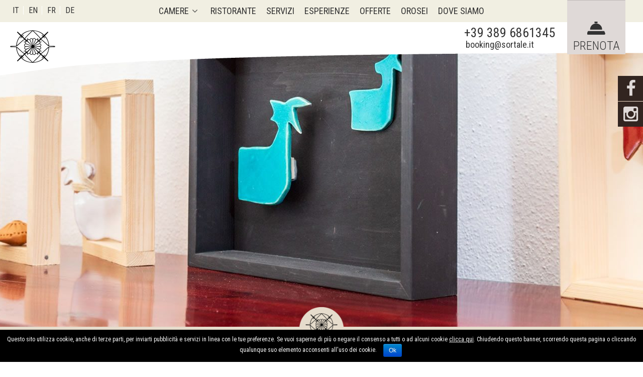

--- FILE ---
content_type: text/html
request_url: https://www.sortale.it/richiesta-disponibilita/
body_size: 15393
content:
<!DOCTYPE html>
<html lang="it-IT" prefix="og: http://ogp.me/ns#">
<head>
<meta http-equiv="Content-Type" content="text/html; charset=UTF-8" />

<!-- Site Crafted Using My DMS Hotel v1.1 - WordPress - HTML5 - www.PageLines.com -->


<!-- Start >> Meta Tags and Inline Scripts -->
<title>S&#039;Ortale Hotel - Richiesta Disponibilità</title>
<script> lbl_apri="Leggi tutto"; lbl_chiudi="Chiudi"; </script> <link rel="alternate" hreflang="it" href="https://www.sortale.it/richiesta-disponibilita/" />
<link rel="alternate" hreflang="en" href="https://www.sortale.it/en/request-availability/" />
<link rel="alternate" hreflang="fr" href="https://www.sortale.it/fr/demande-disponibilite/" />
<link rel="alternate" hreflang="de" href="https://www.sortale.it/de/anfrage-verfuegbarkeit/" />
<!-- Global site tag (gtag.js) - Google Analytics --><script async src="https://www.googletagmanager.com/gtag/js?id=G-YMDLL5EP22"></script><script>window.dataLayer = window.dataLayer || [];function gtag() {    dataLayer.push(arguments);}gtag('js', new Date());gtag('config', 'G-YMDLL5EP22', {    'linker': {        'domains': ['booking.myguestcare.com']    },    'custom_map': {        'dimension1': 'customUserId'    }});gtag('get', 'G-YMDLL5EP22', 'client_id', function(client_id) {    gtag('event', 'customUserIdEvent', {'customUserId': client_id, 'non_interaction': true});})</script> 
<!-- This site is optimized with the Yoast SEO plugin v10.1.3 - https://yoast.com/wordpress/plugins/seo/ -->
<link rel="canonical" href="https://www.sortale.it/richiesta-disponibilita/" />
<meta property="og:locale" content="it_IT" />
<meta property="og:type" content="article" />
<meta property="og:title" content="S&#039;Ortale Hotel - Richiesta Disponibilità" />
<meta property="og:url" content="https://www.sortale.it/richiesta-disponibilita/" />
<meta property="og:site_name" content="Hotel Ristorante S&#039;Ortale" />
<!-- / Yoast SEO plugin. -->

<link rel='dns-prefetch' href='//www.google.com' />
<link rel='dns-prefetch' href='//cdnjs.cloudflare.com' />
<link rel='dns-prefetch' href='//s.w.org' />

<!-- Styles -->
<link rel='stylesheet' id='blueimp-gallery-css'  href='https://s.myguestcare.com/www.sortale.it/wp-content/plugins/blueimp-lightbox/css/blueimp-gallery.css?ver=1.0.0' type='text/css' media='all' />
<link rel='stylesheet' id='blueimp-gallery-indicator-css'  href='https://s.myguestcare.com/www.sortale.it/wp-content/plugins/blueimp-lightbox/css/blueimp-gallery-indicator.css?ver=1.0.0' type='text/css' media='all' />
<link rel='stylesheet' id='blueimp-gallery-video-css'  href='https://s.myguestcare.com/www.sortale.it/wp-content/plugins/blueimp-lightbox/css/blueimp-gallery-video.css?ver=1.0.0' type='text/css' media='all' />
<link rel='stylesheet' id='cookie-notice-front-css'  href='https://s.myguestcare.com/www.sortale.it/wp-content/plugins/my-cookie-notice/css/front.css?ver=4.9.8' type='text/css' media='all' />
<link rel='stylesheet' id='mybookingrf-style-css'  href='https://s.myguestcare.com/www.sortale.it/wp-content/plugins/mybooking-rf/style.css?ver=4.0' type='text/css' media='' />
<link rel='stylesheet' id='jquery.ui.theme-css'  href='https://cdnjs.cloudflare.com/ajax/libs/jqueryui/1.12.1/themes/smoothness/theme.min.css?ver=4.9.8' type='text/css' media='all' />
<link rel='stylesheet' id='revolution-css'  href='https://s.myguestcare.com/www.sortale.it/wp-content/themes/my-dms-hotel/sections/my-revslider/rs-plugin/css/settings.css?ver=b51e6e' type='text/css' media='all' />
<link rel='stylesheet' id='pagelines-less-core-css'  href='https://s.myguestcare.com/www.sortale.it/wp-content/uploads/pagelines/compiled-css-core-1769445172.css' type='text/css' media='all' />
<link rel='stylesheet' id='pagelines-less-sections-css'  href='https://s.myguestcare.com/www.sortale.it/wp-content/uploads/pagelines/compiled-css-sections-1769445172.css' type='text/css' media='all' />
<link rel='stylesheet' id='master_font_import-css'  href='//fonts.googleapis.com/css?family=Roboto+Condensed%3A300%2C300italic%2Cregular%2Citalic%2C700%2C700italic%7CPlayfair+Display%3Aregular%2Citalic%2C700%2C700italic%2C900%2C900italic&#038;ver=b51e6e' type='text/css' media='all' />
<link rel='stylesheet' id='DMS-theme-css'  href='https://s.myguestcare.com/www.sortale.it/wp-content/themes/my-dms-hotel/style.css?ver=22-1009150506' type='text/css' media='all' />

<!-- Scripts -->
<script type='text/javascript' src='https://www.sortale.it/wp-includes/js/jquery/jquery.js?ver=1.12.4'></script>
<script type='text/javascript' src='https://www.sortale.it/wp-includes/js/jquery/jquery-migrate.min.js?ver=1.4.1'></script>
<script type='text/javascript' src='https://www.sortale.it/wp-content/plugins/dms-plugin-pro/libs/js/browser.js?ver=4.9.8'></script>
<script type='text/javascript' src='https://www.sortale.it/wp-content/plugins/mybooking-rf/contact-form/scripts/gen_validatorv31.js?ver=4.0'></script>
<script type='text/javascript' src='https://www.sortale.it/wp-content/plugins/mybooking-rf/main.js?ver=4.0'></script>
<script type='text/javascript' src='https://www.sortale.it/wp-includes/js/jquery/ui/core.min.js?ver=1.11.4'></script>
<script type='text/javascript' src='https://www.sortale.it/wp-includes/js/jquery/ui/datepicker.min.js?ver=1.11.4'></script>
<script type='text/javascript'>
jQuery(document).ready(function(jQuery){jQuery.datepicker.setDefaults({"closeText":"Chiudi","currentText":"Oggi","monthNames":["gennaio","febbraio","marzo","aprile","maggio","giugno","luglio","agosto","settembre","ottobre","novembre","dicembre"],"monthNamesShort":["Gen","Feb","Mar","Apr","Mag","Giu","Lug","Ago","Set","Ott","Nov","Dic"],"nextText":"Successivo","prevText":"Precedente","dayNames":["domenica","luned\u00ec","marted\u00ec","mercoled\u00ec","gioved\u00ec","venerd\u00ec","sabato"],"dayNamesShort":["dom","lun","mar","mer","gio","ven","sab"],"dayNamesMin":["D","L","M","M","G","V","S"],"dateFormat":"dd\/mm\/yy","firstDay":1,"isRTL":false});});
</script>
<script type='text/javascript' src='https://www.sortale.it/wp-content/plugins/mybooking/js/jquery.validate-1.9.js?ver=9.1'></script>
<script type='text/javascript' src='https://www.sortale.it/wp-content/plugins/mybooking/js/locale/ui.datepicker-it.js?ver=4.9.8'></script>
<script type='text/javascript' src='https://www.sortale.it/wp-content/plugins/mybooking/js/locale/ui.validate-it.js?ver=4.9.8'></script>
<script type='text/javascript' src='https://www.sortale.it/wp-content/plugins/mybooking/js/mybooking.js?ver=9.1'></script>
<link rel="shortcut icon" href="https://s.myguestcare.com/www.sortale.it/wp-content/uploads/hotel-ristorante-sortale-orosei-sardegna-favicon.png" type="image/x-icon" />
<link rel="profile" href="http://gmpg.org/xfn/11" />
<meta name="viewport" content="width=device-width, initial-scale=1, maximum-scale=1" />
<meta property='pl-share-title' content='Richiesta Disponibilità' />
<meta property='pl-share-url' content='https://www.sortale.it/richiesta-disponibilita/' />
<meta property='pl-share-desc' content='' />
<meta property='pl-share-img' content='' />
<meta name="generator" content="WPML ver:4.2.1 stt:1,4,3,27;" />
	  	<script type="text/javascript">
		  	var ajaxurl = 'https://www.sortale.it/wp-admin/admin-ajax.php';

			
		  	var firstemp = 'http://';
		  	var themepath = firstemp + 'www.sortale.it/wp-content/themes/dms';
	  	</script>
	  	
<!-- MyRevSlider | Section Head -->
		<script>
			jQuery(document).ready(function($) {

				});
		</script>
	<link rel="alternate" hreflang="it" href="https://www.sortale.it/richiesta-disponibilita/" />
<link rel="alternate" hreflang="en" href="https://www.sortale.it/en/request-availability/" />
<link rel="alternate" hreflang="fr" href="https://www.sortale.it/fr/demande-disponibilite/" />
<link rel="alternate" hreflang="de" href="https://www.sortale.it/de/anfrage-verfuegbarkeit/" />
<link rel="alternate" hreflang="x-default" href="https://www.sortale.it/en/request-availability/" />
<script>var pageWidthMinDesktop = 5000;var pageWidthStickyNavBreakpoint = 1;</script>
<!-- On Ready -->
<script> /* <![CDATA[ */
!function ($) {
jQuery(document).ready(function() {
})
}(window.jQuery);
/* ]]> */
</script>

			<!-- Script Google Analytics -->
			<script type="text/javascript">
			  (function(i,s,o,g,r,a,m){i['GoogleAnalyticsObject']=r;i[r]=i[r]||function(){
				  (i[r].q=i[r].q||[]).push(arguments)},i[r].l=1*new Date();a=s.createElement(o),
				  m=s.getElementsByTagName(o)[0];a.async=1;a.src=g;m.parentNode.insertBefore(a,m)
				  })(window,document,'script','//www.google-analytics.com/analytics.js','ga');

			      customUserId = null;
				  ga('create', 'UA-133720987-1', 'auto');
ga('set', 'anonymizeIp', true);
				  ga(function(tracker) {
					  customUserId = tracker.get('clientId');
					  ga('set', 'dimension1', customUserId);
				  });

				  				  		ga('require', 'linker');
						ga('linker:autoLink', ['booking.myguestcare.com'],false,true );
									  ga('send', 'pageview');
		</script>
	
<!--[if lte IE 9]>
<script type='text/javascript' src='https://www.sortale.it/wp-content/plugins/dms-plugin-pro/libs/js/html5.min.js'></script>
<![endif]-->

<!--[if lte IE 9]>
<script type='text/javascript' src='https://www.sortale.it/wp-content/plugins/dms-plugin-pro/libs/js/respond.min.js'></script>
<![endif]-->

<!--[if lte IE 9]>
<script type='text/javascript' src='https://www.sortale.it/wp-content/plugins/dms-plugin-pro/libs/js/selectivizr-min.js'></script>
<![endif]-->

<!--[if lte IE 9]>
<link rel='stylesheet' href='//netdna.bootstrapcdn.com/font-awesome/3.2.1/css/font-awesome.css' />
<![endif]-->

<style type="text/css" id="pagelines-custom">
 html .site-wrap{box-sizing:border-box} *,*:before,*:after{box-sizing:inherit} .clear{clear:both;display:block} .clearfix:before,.clearfix:after{content:"";display:table} .clearfix:after{clear:both} .oldie .clearfix{zoom:1} form{margin:0} p{margin-top:0;margin-bottom:0} input[type="radio"],input[type="checkbox"]{position:relative} .error{color:#f04831} label.error,span.error{margin-bottom:10px;padding:0px;background-color:#ffffff;-webkit-border-radius:3px;-moz-border-radius:3px;border-radius:3px} .hidden{display:none} .loader{margin:auto;font-weight:bold;text-align:center;line-height:160%} #PageLinesToolbox.pl-toolbox .toolbox-panel .tabs-nav li,#PageLinesToolbox.pl-toolbox .toolbox-panel .tabs-nav li a{float:none;display:block;-webkit-border-radius:0px;-moz-border-radius:0px;border-radius:0px} #PageLinesToolbox.pl-toolbox .toolbox-panel .tab-panel .opt .opt-accordion .opt-name .ui-icon{border:0} .drag-drop-editing.display-boxed .page-canvas .pl-area.area-booking{overflow-x:visible} #PageLinesToolbox.pl-toolbox .toolbox-panel .tab-panel .opt .help-block{margin:0 0 10px 0;padding:0 0 10px 0;line-height:120%} .su-column{margin-right:2.5% !important} 
</style>

</head>

<!-- Start >> HTML Body -->

<body class="page-template-default page page-id-133 my-dms-hotel pl-pro-version responsive full_width template-itrequest display-full">
	
		<div class="pl-mobile-menu">
			
							
			<div class="mm-holder">
				
				
				<ul id="menu-header-nav" class="mobile-menu primary-menu"><li id="menu-item-13499" class="menu-item menu-item-type-post_type menu-item-object-page menu-item-has-children menu-item-13499"><a title="Prenota la tua Camera" href="https://www.sortale.it/camere/">Camere</a>
<ul class="sub-menu">
	<li id="menu-item-15753" class="menu-item menu-item-type-post_type menu-item-object-page menu-item-15753"><a href="https://www.sortale.it/camere/singola/">Singola</a></li>
	<li id="menu-item-14704" class="menu-item menu-item-type-post_type menu-item-object-page menu-item-14704"><a href="https://www.sortale.it/camere/standard/">Standard</a></li>
	<li id="menu-item-14706" class="menu-item menu-item-type-post_type menu-item-object-page menu-item-14706"><a href="https://www.sortale.it/camere/superior/">Superior</a></li>
	<li id="menu-item-15752" class="menu-item menu-item-type-post_type menu-item-object-page menu-item-15752"><a href="https://www.sortale.it/camere/deluxe/">Deluxe</a></li>
	<li id="menu-item-16443" class="menu-item menu-item-type-post_type menu-item-object-page menu-item-16443"><a href="https://www.sortale.it/camere/economy/">Economy</a></li>
	<li id="menu-item-16603" class="menu-item menu-item-type-post_type menu-item-object-page menu-item-16603"><a href="https://www.sortale.it/camere/monolocale/">Monolocale</a></li>
</ul>
</li>
<li id="menu-item-16418" class="menu-item menu-item-type-post_type menu-item-object-page menu-item-16418"><a href="https://www.sortale.it/ristorante/">Ristorante</a></li>
<li id="menu-item-14371" class="menu-item menu-item-type-post_type menu-item-object-page menu-item-14371"><a href="https://www.sortale.it/servizi/">Servizi</a></li>
<li id="menu-item-16477" class="menu-item menu-item-type-post_type menu-item-object-page menu-item-16477"><a href="https://www.sortale.it/esperienze/">Esperienze</a></li>
<li id="menu-item-14951" class="menu-item menu-item-type-post_type menu-item-object-page menu-item-14951"><a href="https://www.sortale.it/offerte/">Offerte</a></li>
<li id="menu-item-15248" class="menu-item menu-item-type-post_type menu-item-object-page menu-item-15248"><a href="https://www.sortale.it/orosei/">Orosei</a></li>
<li id="menu-item-14111" class="menu-item menu-item-type-post_type menu-item-object-page menu-item-14111"><a href="https://www.sortale.it/dove-siamo/">Dove siamo</a></li>
</ul>				<div class="social-menu">
					
									</div>
			</div>
		</div>
		

<div id="site" class="site-wrap">
		<div  class="boxed-wrap site-translate">
			<div id="fixed-top" class="pl-fixed-top is-not-fixed" data-region="fixed-top">

		<div class="pl-fixed-region pl-region" data-region="fixed">
			<div class="outline pl-area-container">
								

<!-- My Navi | Section Template -->
<section id="my-naviuqs1ag2" data-object="MyNavi" data-sid="my-navi" data-clone="uqs1ag2"  class="pl-area pl-area-sortable area-tag    pl-bg-cover section-my-navi" style="  "><div class="pl-area-pad fix">    <div class="navbar-all-width is-sticky ">
    <div class="navbar-wrap-all pl-content">
	<div class="navi-wrap fix pl-content">
    
    
    
    
    
    <div class="navi-bottom nav-container">

			<ul id="menu-header-nav-1" class="inline-list pl-nav sf-menu respond dd-theme-dark dd-toggle-hover" ><li class="menu-item menu-item-type-post_type menu-item-object-page menu-item-has-children sf-with-ul menu-item-13499"><a title="Prenota la tua Camera" href="https://www.sortale.it/camere/">Camere<span class="sub-indicator"><i class="icon icon-angle-down"></i></span></a><ul class="sub-menu">	<li class="menu-item menu-item-type-post_type menu-item-object-page menu-item-15753"><a href="https://www.sortale.it/camere/singola/">Singola</a></li>	<li class="menu-item menu-item-type-post_type menu-item-object-page menu-item-14704"><a href="https://www.sortale.it/camere/standard/">Standard</a></li>	<li class="menu-item menu-item-type-post_type menu-item-object-page menu-item-14706"><a href="https://www.sortale.it/camere/superior/">Superior</a></li>	<li class="menu-item menu-item-type-post_type menu-item-object-page menu-item-15752"><a href="https://www.sortale.it/camere/deluxe/">Deluxe</a></li>	<li class="menu-item menu-item-type-post_type menu-item-object-page menu-item-16443"><a href="https://www.sortale.it/camere/economy/">Economy</a></li>	<li class="menu-item menu-item-type-post_type menu-item-object-page menu-item-16603"><a href="https://www.sortale.it/camere/monolocale/">Monolocale</a></li></ul></li><li class="menu-item menu-item-type-post_type menu-item-object-page menu-item-16418"><a href="https://www.sortale.it/ristorante/">Ristorante</a></li><li class="menu-item menu-item-type-post_type menu-item-object-page menu-item-14371"><a href="https://www.sortale.it/servizi/">Servizi</a></li><li class="menu-item menu-item-type-post_type menu-item-object-page menu-item-16477"><a href="https://www.sortale.it/esperienze/">Esperienze</a></li><li class="menu-item menu-item-type-post_type menu-item-object-page menu-item-14951"><a href="https://www.sortale.it/offerte/">Offerte</a></li><li class="menu-item menu-item-type-post_type menu-item-object-page menu-item-15248"><a href="https://www.sortale.it/orosei/">Orosei</a></li><li class="menu-item menu-item-type-post_type menu-item-object-page menu-item-14111"><a href="https://www.sortale.it/dove-siamo/">Dove siamo</a></li><li class="popup-nav"><a class="menu-toggle mm-toggle respond"><i class="icon icon-reorder"></i></a></li></ul>			
			<div id="mobile-buttons" class="">

				<!-- <button type="button" id="mobile-book-trigger" class="btn btn-default btn-navbar pull-right" data-toggle="collapse" data-target="#searchbar">
					<span>Prenota</span>
				</button> -->
                
                  <a target="_blank" id="mobile-book-trigger" class="btn btn-default btn-navbar pull-right"  href="https://booking.myguestcare.com/.eshop?idSito=1&idcliente=sortale&idvendor=1&lang=1"><span>Prenota</span></a>


								<a id="call-us" type="button" class="btn btn-default pull-right" href="tel:+39 389 6861345"><i class="icon icon-phone"></i></a>
				 

								<a id="email-us" type="button" class="btn btn-default pull-right" href="mailto:booking@sortale.it"><i class="icon icon-envelope"></i></a>
								
								<a id="routes" type="button" class="btn btn-default pull-right" href="https://www.google.it/maps/place/Hotel+Ristorante+Sortale-+Art+Hotel+Design/@40.3768473,9.6949404,17z/data=!3m1!4b1!4m8!3m7!1s0x12def03c56864375:0x83f2b2c55cd5ed92!5m2!4m1!1i2!8m2!3d40.3768473!4d9.6971291?hl=it"><i class="icon icon-map-marker" target="_blank"></i></a>
								
			</div><!-- /#mobile-buttons -->
			<div id="mobilebookengine"></div>

		</div><!-- /#navi-bottom -->
    
    
    <div class="navi-top nav-container">
         				<div id="changelang" class="chlg-list hidden-phone hidden-tablet">
					<ul class="listflags"><li><span>it</span></li><li><a href="https://www.sortale.it/en/request-availability/"  hreflang="en"><span>en</span></a></li><li><a href="https://www.sortale.it/fr/demande-disponibilite/"  hreflang="fr"><span>fr</span></a></li><li><a href="https://www.sortale.it/de/anfrage-verfuegbarkeit/"  hreflang="de"><span>de</span></a></li></ul>				</div>
				<script>
				langLabelCode=false;
				</script>
				                
               <div class="top-contacts">
               
               
                <div class="top-contact-tel">
					<span class="labeltxt"><a href="tel:+39 389 6861345" class="number">+39 389 6861345</span></a></span>
				</div>
                            			
				<div class="top-contact-email">
					<span class="labeltxt"><a href="mailto:booking@sortale.it"><span>booking@sortale.it</span></a></span>
				</div>
				

			</div><!-- /.top-contacts -->
            
      <div class="top-contacts-2">
			
								
				
								<div class="top-contact-email">
					<i class="icon icon-envelope"></i><a href="mailto:"></a>
				</div>
				                
        <div class="top-contact-tel">
					<span class="labeltxt"></span><span class="number"></span>
				</div>
			
				
			</div><!-- /.top-contacts -->

						<div class="navi-logo">
                       
				<a href="https://www.sortale.it/" class="navbar-brand">
					<img src="https://s.myguestcare.com/www.sortale.it/wp-content/uploads/hotel-ristorante-sortale-orosei-sardegna-italia.png" data-sync="navi_logo" alt="Boutique Hotel Ristorante Sortale Sardegna" title="Boutique Hotel Ristorante Sortale Sardegna"  />				</a>
          <a class="responsive-logo" href="https://www.sortale.it/"><img src="https://s.myguestcare.com/www.sortale.it/wp-content/themes/dms/dms/images/dms.png" data-sync="responsive_logo"  alt="Hotel Ristorante S&#039;Ortale" title="Hotel Ristorante S&#039;Ortale" /></a>
			</div>
			


		</div><!-- /#navi-top -->


		

		


	</div><!-- /.navi-wrap -->
    </div><!-- /.navbar-wrap-all -->
     </div><!-- /.navbar-all-width -->
</div></section>
			</div>
		</div>

	</div>
	<div class="fixed-top-pusher"></div>
	<script> jQuery('.fixed-top-pusher').height( jQuery('.pl-fixed-top').height() ) </script>

			
		
		<div class="pl-region-wrap">
			<div id="page" class="thepage page-wrap">

								<div class="page-canvas">
					
						<header id="header" class="header pl-region" data-region="header">
		<div class="outline pl-area-container">
			

<!-- Canvas Area | Section Template -->
<section id="pl_areau14e3a" data-object="PLSectionArea" data-sid="pl_area" data-clone="u14e3a"  class="pl-area pl-area-sortable area-tag    pl-bg-cover section-pl_area" style="  "><div class="pl-area-pad fix">	<div class="pl-area-wrap " style="padding-top: 0px; padding-bottom: 0px;">

		<div class="pl-content ">
						<div class="pl-inner area-region pl-sortable-area editor-row" style="">
				<div class="row grid-row">

<!-- My SocialFloatPanel | Section Template -->
<section id="my-sociafloatpanelua8frga" data-object="MySociaFloatPanel" data-sid="my-sociafloatpanel" data-clone="ua8frga"  class="pl-section span12 offset0    pl-bg-cover section-my-sociafloatpanel" style="  "><div class="pl-section-pad fix">		<div class="sociafloatpanel-wrap sl-panel-right">
	
			
					
			<ul class="sl-panel">
				<li><a href="https://www.sortale.it/richiesta-disponibilita/" class="link-blog">b</a></li>
			<li><a href="https://www.facebook.com/Sortale" class="sl-link" target='_blank'><i class="icon icon-facebook"></i></a></li><li><a href="https://www.instagram.com/hotel_sortale/" class="sl-link" target='_blank'><i class="icon icon-instagram"></i></a></li>			</ul>
		</div>
		
</div></section></div>			</div>
		</div>
	</div>
	</div></section>		</div>
	</header>

						
					<div id="page-main" class="pl-region custom-template editing-locked" data-custom-template="itrequest" data-template-name="IT Request" data-region="template" >
						<div id="dynamic-content" class="outline template-region-wrap pl-area-container">
							


<!-- Canvas Area | Section Template -->
<section id="pl_areau9g79qa" data-object="PLSectionArea" data-sid="pl_area" data-clone="u9g79qa"  class="pl-area pl-area-sortable area-tag    pl-bg-cover section-pl_area" style="  "><div class="pl-area-pad fix">	<div class="pl-area-wrap " style="padding-top: 0px; padding-bottom: 0px;">

		<div class="pl-content ">
						<div class="pl-inner area-region pl-sortable-area editor-row" style="">
				<div class="row grid-row">

<!-- My Booking Engine | Section Template -->
<section id="my-booking-engineuzd2f4i" data-object="MyBookingEngine" data-sid="my-booking-engine" data-clone="uzd2f4i"  class="pl-section span12 offset0    pl-bg-cover section-my-booking-engine" style="  "><div class="pl-section-pad fix">		<div id="desktopbookingengine" class=" hidden">
		
			<div id="contbookengine">
				<div id="collps-booking">
					<div id="searchbar" class="nav-collapse collapse" style="">
					<script type="text/javascript">maxStanze = 4;maxBambini = 3;</script><div id="corpoboxricerca" class="togglecont "><form method="get" action="https://booking.myguestcare.com/.eshop?idcliente=sortale" class="clearfix form-accom" id="ricercaEsperienza" target="_blank"><input type="hidden" value="2" name="orderBy" />
					<input type="hidden" value="1" name="fast" /><input type="hidden" value="1" name="invcart" /><input type="hidden" value="1" name="idvendor" /><input type="hidden" class="mybooking_action" value="result-strutture" name="act" />
					<input type="hidden" value="1" name="alltratt" /><input type="hidden" value="1" name="noFilterUnit" /><input type="hidden" name="idcliente" value="sortale" /><input type="hidden" value="1" name="idSito" /><fieldset class="fld-hotel"><div id="chooseperiod" class="blockseparator">
					<fieldset id="period">
						<div class="choosedate">
							<label for="arrivo">Dal:</label>
							<input type="text" class="required italianDate" value="" id="arrivo" name="arrivo" readonly="readonly"/>
						</div>
						<div class="choosedate">
							<label for="partenza">Al:</label>
							<input type="text" class="required italianDate" value="" id="partenza" name="partenza" readonly="readonly"/>
						</div>
					</fieldset></div><div id="choosenumroom" class="blockseparator"><div class="allrooms"><fieldset id='stanza1' class='stanze '>
							<div id='contadulti1' class='cadlts sided'>
								<label for='adulti1'>Adulti:</label>
								<select id='adulti1' name='adulti1'><option value='1'>1</option><option value='2' selected>2</option><option value='3'>3</option><option value='4'>4</option></select>
							</div><div id='contbambini1' class='cchildn sided'>
								<label for='bambini1'>Bambini:</label>
								<select class='select bambini' id='bambini1' name='bambini1'><option value='0' selected>0</option><option value='1'>1</option><option value='2'>2</option><option value='3'>3</option></select></div>
							<div id='containBambini1' class='etabambini' style='display:none;'>
								<label for='etabambino1'>Età bambini (anni):</label><select id='etabambino11' name='etabambino11' class='required' style='display:none;'>
										<option value=''>--</option><option value='0'>0</option><option value='1'>1</option><option value='2'>2</option><option value='3'>3</option><option value='4'>4</option><option value='5'>5</option><option value='6'>6</option><option value='7'>7</option><option value='8'>8</option><option value='9'>9</option><option value='10'>10</option><option value='11'>11</option><option value='12'>12</option><option value='13'>13</option><option value='14'>14</option><option value='15'>15</option><option value='16'>16</option><option value='17'>17</option></select><select id='etabambino12' name='etabambino12' class='required' style='display:none;'>
										<option value=''>--</option><option value='0'>0</option><option value='1'>1</option><option value='2'>2</option><option value='3'>3</option><option value='4'>4</option><option value='5'>5</option><option value='6'>6</option><option value='7'>7</option><option value='8'>8</option><option value='9'>9</option><option value='10'>10</option><option value='11'>11</option><option value='12'>12</option><option value='13'>13</option><option value='14'>14</option><option value='15'>15</option><option value='16'>16</option><option value='17'>17</option></select><select id='etabambino13' name='etabambino13' class='required' style='display:none;'>
										<option value=''>--</option><option value='0'>0</option><option value='1'>1</option><option value='2'>2</option><option value='3'>3</option><option value='4'>4</option><option value='5'>5</option><option value='6'>6</option><option value='7'>7</option><option value='8'>8</option><option value='9'>9</option><option value='10'>10</option><option value='11'>11</option><option value='12'>12</option><option value='13'>13</option><option value='14'>14</option><option value='15'>15</option><option value='16'>16</option><option value='17'>17</option></select></div></fieldset><fieldset id='stanza2' class='stanze visible-accom' style='display:none;'>
							<div id='contadulti2' class='cadlts sided'>
								<label for='adulti2'>Adulti:</label>
								<select id='adulti2' name='adulti2'><option value='1'>1</option><option value='2' selected>2</option><option value='3'>3</option><option value='4'>4</option></select>
							</div><div id='contbambini2' class='cchildn sided'>
								<label for='bambini2'>Bambini:</label>
								<select class='select bambini' id='bambini2' name='bambini2'><option value='0' selected>0</option><option value='1'>1</option><option value='2'>2</option><option value='3'>3</option></select></div>
							<div id='containBambini2' class='etabambini' style='display:none;'>
								<label for='etabambino2'>Età bambini (anni):</label><select id='etabambino21' name='etabambino21' class='required' style='display:none;'>
										<option value=''>--</option><option value='0'>0</option><option value='1'>1</option><option value='2'>2</option><option value='3'>3</option><option value='4'>4</option><option value='5'>5</option><option value='6'>6</option><option value='7'>7</option><option value='8'>8</option><option value='9'>9</option><option value='10'>10</option><option value='11'>11</option><option value='12'>12</option><option value='13'>13</option><option value='14'>14</option><option value='15'>15</option><option value='16'>16</option><option value='17'>17</option></select><select id='etabambino22' name='etabambino22' class='required' style='display:none;'>
										<option value=''>--</option><option value='0'>0</option><option value='1'>1</option><option value='2'>2</option><option value='3'>3</option><option value='4'>4</option><option value='5'>5</option><option value='6'>6</option><option value='7'>7</option><option value='8'>8</option><option value='9'>9</option><option value='10'>10</option><option value='11'>11</option><option value='12'>12</option><option value='13'>13</option><option value='14'>14</option><option value='15'>15</option><option value='16'>16</option><option value='17'>17</option></select><select id='etabambino23' name='etabambino23' class='required' style='display:none;'>
										<option value=''>--</option><option value='0'>0</option><option value='1'>1</option><option value='2'>2</option><option value='3'>3</option><option value='4'>4</option><option value='5'>5</option><option value='6'>6</option><option value='7'>7</option><option value='8'>8</option><option value='9'>9</option><option value='10'>10</option><option value='11'>11</option><option value='12'>12</option><option value='13'>13</option><option value='14'>14</option><option value='15'>15</option><option value='16'>16</option><option value='17'>17</option></select></div><a href="#" class="minusrooms"><img src="https://s.myguestcare.com/www.sortale.it/wp-content/themes/my-dms-hotel/images/ico-minus-red.png" class="ico" alt="Elimina" /></a></fieldset><fieldset id='stanza3' class='stanze visible-accom' style='display:none;'>
							<div id='contadulti3' class='cadlts sided'>
								<label for='adulti3'>Adulti:</label>
								<select id='adulti3' name='adulti3'><option value='1'>1</option><option value='2' selected>2</option><option value='3'>3</option><option value='4'>4</option></select>
							</div><div id='contbambini3' class='cchildn sided'>
								<label for='bambini3'>Bambini:</label>
								<select class='select bambini' id='bambini3' name='bambini3'><option value='0' selected>0</option><option value='1'>1</option><option value='2'>2</option><option value='3'>3</option></select></div>
							<div id='containBambini3' class='etabambini' style='display:none;'>
								<label for='etabambino3'>Età bambini (anni):</label><select id='etabambino31' name='etabambino31' class='required' style='display:none;'>
										<option value=''>--</option><option value='0'>0</option><option value='1'>1</option><option value='2'>2</option><option value='3'>3</option><option value='4'>4</option><option value='5'>5</option><option value='6'>6</option><option value='7'>7</option><option value='8'>8</option><option value='9'>9</option><option value='10'>10</option><option value='11'>11</option><option value='12'>12</option><option value='13'>13</option><option value='14'>14</option><option value='15'>15</option><option value='16'>16</option><option value='17'>17</option></select><select id='etabambino32' name='etabambino32' class='required' style='display:none;'>
										<option value=''>--</option><option value='0'>0</option><option value='1'>1</option><option value='2'>2</option><option value='3'>3</option><option value='4'>4</option><option value='5'>5</option><option value='6'>6</option><option value='7'>7</option><option value='8'>8</option><option value='9'>9</option><option value='10'>10</option><option value='11'>11</option><option value='12'>12</option><option value='13'>13</option><option value='14'>14</option><option value='15'>15</option><option value='16'>16</option><option value='17'>17</option></select><select id='etabambino33' name='etabambino33' class='required' style='display:none;'>
										<option value=''>--</option><option value='0'>0</option><option value='1'>1</option><option value='2'>2</option><option value='3'>3</option><option value='4'>4</option><option value='5'>5</option><option value='6'>6</option><option value='7'>7</option><option value='8'>8</option><option value='9'>9</option><option value='10'>10</option><option value='11'>11</option><option value='12'>12</option><option value='13'>13</option><option value='14'>14</option><option value='15'>15</option><option value='16'>16</option><option value='17'>17</option></select></div><a href="#" class="minusrooms"><img src="https://s.myguestcare.com/www.sortale.it/wp-content/themes/my-dms-hotel/images/ico-minus-red.png" class="ico" alt="Elimina" /></a></fieldset><fieldset id='stanza4' class='stanze visible-accom' style='display:none;'>
							<div id='contadulti4' class='cadlts sided'>
								<label for='adulti4'>Adulti:</label>
								<select id='adulti4' name='adulti4'><option value='1'>1</option><option value='2' selected>2</option><option value='3'>3</option><option value='4'>4</option></select>
							</div><div id='contbambini4' class='cchildn sided'>
								<label for='bambini4'>Bambini:</label>
								<select class='select bambini' id='bambini4' name='bambini4'><option value='0' selected>0</option><option value='1'>1</option><option value='2'>2</option><option value='3'>3</option></select></div>
							<div id='containBambini4' class='etabambini' style='display:none;'>
								<label for='etabambino4'>Età bambini (anni):</label><select id='etabambino41' name='etabambino41' class='required' style='display:none;'>
										<option value=''>--</option><option value='0'>0</option><option value='1'>1</option><option value='2'>2</option><option value='3'>3</option><option value='4'>4</option><option value='5'>5</option><option value='6'>6</option><option value='7'>7</option><option value='8'>8</option><option value='9'>9</option><option value='10'>10</option><option value='11'>11</option><option value='12'>12</option><option value='13'>13</option><option value='14'>14</option><option value='15'>15</option><option value='16'>16</option><option value='17'>17</option></select><select id='etabambino42' name='etabambino42' class='required' style='display:none;'>
										<option value=''>--</option><option value='0'>0</option><option value='1'>1</option><option value='2'>2</option><option value='3'>3</option><option value='4'>4</option><option value='5'>5</option><option value='6'>6</option><option value='7'>7</option><option value='8'>8</option><option value='9'>9</option><option value='10'>10</option><option value='11'>11</option><option value='12'>12</option><option value='13'>13</option><option value='14'>14</option><option value='15'>15</option><option value='16'>16</option><option value='17'>17</option></select><select id='etabambino43' name='etabambino43' class='required' style='display:none;'>
										<option value=''>--</option><option value='0'>0</option><option value='1'>1</option><option value='2'>2</option><option value='3'>3</option><option value='4'>4</option><option value='5'>5</option><option value='6'>6</option><option value='7'>7</option><option value='8'>8</option><option value='9'>9</option><option value='10'>10</option><option value='11'>11</option><option value='12'>12</option><option value='13'>13</option><option value='14'>14</option><option value='15'>15</option><option value='16'>16</option><option value='17'>17</option></select></div><a href="#" class="minusrooms"><img src="https://s.myguestcare.com/www.sortale.it/wp-content/themes/my-dms-hotel/images/ico-minus-red.png" class="ico" alt="Elimina" /></a></fieldset><input type="hidden" id="stanze" name="stanze" value="1"/><p id="plusrooms" class="visible-accom"><a href="#"><img src="https://s.myguestcare.com/www.sortale.it/wp-content/themes/my-dms-hotel/images/ico-plus-green.png" class="ico" alt="Aggiungi" /><span></span></a></p></div></div></fieldset><div id="chooseform" class="blockseparator visible-accom"><p><input type="radio" name="richinfopren" class="radio" id="mbrichpren" checked="checked" data-method="get" lnk="https://booking.myguestcare.com/.eshop?idcliente=sortale" /><label for="mbrichpren">Verifica disponibilità </label></p>
								<p><input type="radio" name="richinfopren" class="radio" id="mbrichinfo" data-method="get" lnk="https://www.sortale.it/richiesta-disponibilita/" /><label for="mbrichinfo">Richiedi preventivo </label></p></div><div class='actions'><input type='submit' value='Continua' class='button bigbttn' />
					</div>
				</form>
			</div>					</div>
				</div>
			</div>
		</div>

	</div></section></div>			</div>
		</div>
	</div>
	</div></section>

<!-- MyRevSlider | Section Template -->
<section id="my-revslideruow1vdr" data-object="MyRevSlider" data-sid="my-revslider" data-clone="uow1vdr"  class="pl-area pl-area-sortable area-tag    pl-bg-cover section-my-revslider" style="  "><div class="pl-area-pad fix">		<div class="pl-scroll-translate mrg-rev">
			<div class="pl-area-wrap">
				<div class="pl-loader pl-loader-element" style="">
					<div class="pl-loader-content pl-animation pl-appear"><div class="pl-spinner"></div></div>
				</div>
				<div class="revslider-container pl-slider-container "
					data-videojs="https://www.sortale.it/wp-content/themes/my-dms-hotel/sections/my-revslider/rs-plugin/videojs/"
					data-delay=""
					data-height="650"
					data-fullscreen="off">

					<div class="header-shadow"></div>
					<div class="pl-slider revslider-full " style="">
						<ul>
							<li data-transition="fade" data-slotamount=	"10" class=" bg-video-canvas"><img src="https://s.myguestcare.com/www.sortale.it/wp-content/uploads/hotel-ristorante-sortale-orosei-sardegna-richiesta-disponibilita-800x289.jpg" data-src-adaptive="https://s.myguestcare.com/www.sortale.it/wp-content/uploads/hotel-ristorante-sortale-orosei-sardegna-richiesta-disponibilita-1800x650.jpg 1800,https://s.myguestcare.com/www.sortale.it/wp-content/uploads/hotel-ristorante-sortale-orosei-sardegna-richiesta-disponibilita-1200x433.jpg 1200,https://s.myguestcare.com/www.sortale.it/wp-content/uploads/hotel-ristorante-sortale-orosei-sardegna-richiesta-disponibilita-800x289.jpg 800,https://s.myguestcare.com/www.sortale.it/wp-content/uploads/hotel-ristorante-sortale-orosei-sardegna-richiesta-disponibilita-800x289.jpg 800,https://s.myguestcare.com/www.sortale.it/wp-content/uploads/hotel-ristorante-sortale-orosei-sardegna-richiesta-disponibilita-480x320.jpg 480" alt="" data-bgposition="center center" data-bgfit="cover" data-bgrepeat="no-repeat"><noscript><img src="https://s.myguestcare.com/www.sortale.it/wp-content/uploads/hotel-ristorante-sortale-orosei-sardegna-richiesta-disponibilita-800x289.jpg"/></noscript>  <div class="caption slider-content left-side sfl stl" data-x="0" data-y="center" data-speed="300" data-start="500" data-easing="easeOutExpo"><center> </center></div> </li>						</ul>

						<div class="tp-bannertimer tp-top" style=""></div>

											</div>
				</div>
			</div>
		</div>
		</div></section>

<!-- Canvas Area | Section Template -->
<section id="pl_areauvpxlz9" data-object="PLSectionArea" data-sid="pl_area" data-clone="uvpxlz9"  class="pl-area pl-area-sortable area-tag top-canvas-benefits    pl-bg-cover section-pl_area" style="  "><div class="pl-area-pad fix">	<div class="pl-area-wrap " style="padding-top: 0px; padding-bottom: 0px;">

		<div class="pl-content ">
						<div class="pl-inner area-region pl-sortable-area editor-row" style="">
				<div class="row grid-row">

<!-- MediaBox | Section Template -->
<section id="mediaboxukyj13o" data-object="PageLinesMediaBox" data-sid="mediabox" data-clone="ukyj13o"  class="pl-section span4 offset4    pl-bg-cover no-pad section-mediabox" style="  "><div class="pl-section-pad fix"><div class="mediabox-wrap  pla-scale pl-animation fix"  style="min-height: 30px">
				<div class="the-media fitvids pl-centered center hentry">
					<img src="https://s.myguestcare.com/www.sortale.it/wp-content/uploads/hotel-ristorante-sortale-orosei-sardegna115.png" data-sync="mediabox_image" alt="Boutique Hotel Ristorante Sortale Sardegna" title="Boutique Hotel Ristorante Sortale Sardegna"  /> 
					<div class="the-media-html"></div>
				</div>
			</div></div></section></div>			</div>
		</div>
	</div>
	</div></section>

<!-- My Page Header | Section Template -->
<section id="my-page-headerutphxmh" data-object="MyPageHeader" data-sid="my-page-header" data-clone="utphxmh"  class="pl-area pl-area-sortable area-tag    pl-bg-repeat pl-scroll-translate section-my-page-header" style=" background-color: #6F5B4F; "><div class="pl-area-pad fix">		
		
		<div class="pl-ph-container pl-area-wrap  pl-animation pl-slidedown fix format-center vpad-0" >
			<div class="pl-end-height pl-content fix pl-centerer" style="">
				<div class="ph-text">
					<h1 class="ph-head" data-sync="ph_header">Richiesta Disponibilità</h1>
									</div>
							</div>
		</div>
	</div></section>

<!-- Canvas Area | Section Template -->
<section id="pl_areau68cd4" data-object="PLSectionArea" data-sid="pl_area" data-clone="u68cd4"  class="pl-area pl-area-sortable area-tag canvas-wrap-all    pl-bg-cover section-pl_area" style="  "><div class="pl-area-pad fix">	<div class="pl-area-wrap " style="padding-top: 20px; padding-bottom: 10px;">

		<div class="pl-content nested-section-area">
						<div class="pl-inner area-region pl-sortable-area editor-row" style="">
				<div class="row grid-row">

<!-- My Contact Form | Section Template -->
<section id="my-contactsuqnbd7t" data-object="MyContactForm" data-sid="my-contacts" data-clone="uqnbd7t"  class="pl-section span10 offset1    pl-bg-cover section-my-contacts" style="  "><div class="pl-section-pad fix">			<p class="mybooking-rf-form-intro">
				Il presente modulo è valido solo come richiesta di informazioni.<br />
				Vi preghiamo di compilarlo in tutte le sue parti in modo da garantirvi una risposta pronta e completa.			</p>
		
		<div><span class="error"></span></div>

		
			<form id="mybooking-rf-form" name="mybooking-rf-form" class="static" action="" method="post" >
				<input type="hidden" name="submitted" id="submitted" value="1" />
				<input type="hidden" name="id8164da6dd3c7038ee3cd" value="75a1977875056846aa155400953e319f" />
				<input type="hidden" name="lang" value='1' />
				
				
				
								<input type="hidden" name="ref-idvendor" value='1' />
				
				
				
									<input type="hidden" name="hotel" value='Hotel S'Ortale' />
								<input type="hidden" name="idcliente" value='sortale' />
				<input type="hidden" name="grecaptcha" value='1' />
				<input type="hidden" name="outputype" value='json' />
				<input type="hidden" name="addroomprev" value="0" />
				<input type="hidden" name="mezzo" value="form-sito" />
				<input type="hidden" name="stanze" value="1" />

									<input type="hidden" name="idSito" value="1" />
								
				<div class="row">
										<h3>I Suoi dati personali</h3>
					<h3 class="request-aviable">Verifica disponibilità</h3>
					<div class="wrap-person span12">
						<div class="row-block">

							<p class="col-md-6 col-xs-6 span6">
								<label for="name">Nome*</label>
								<input id="name" name="nome" type="text" class="text required" />
								<span id="mybooking-rf-form_nome_errorloc" class="error"></span>
							</p>
							<p class="col-md-6 col-xs-6 span6">
								<label for="cognome">Cognome*</label>
								<td><input id="cognome" name="cognome" type="text" class="text required" />
								<span id="mybooking-rf-form_cognome_errorloc" class="error"></span>
							</p>
							<p class="col-md-6 col-xs-6 span6">
								<label for="email">E-Mail*</label>
								<input id="email" name="email" type="text" class="email required" />
								<span id='mybooking-rf-form_email_errorloc' class='error'></span>
							</p>
							<p class="col-md-6 col-xs-6 span6">
								<label for="cellulare">Cellulare*</label>
								<input id="cellulare" name="cellulare" type="text" class="text required" />
								<span id='mybooking-rf-form_cellulare_errorloc' class='error'></span>
							</p>
							<p class="col-md-12 span12">
								<strong>*Campi obbligatori</strong>
							</p>

						</div>
					</div>

					<h3>La Sua richiesta</h3>
					<div class="wrap-request span12">
					<div class="row-block">

						<p class="col-md-3 col-xs-3 span6">
							<label for="adulti">N&deg; Adulti*</label>
							<select id="adulti" name="adulti1"><option value="">- Scegli -</option>
																		<option value="1" >1</option>
																			<option value="2" >2</option>
																			<option value="3" >3</option>
																			<option value="4" >4</option>
																			<option value="5" >5</option>
																			<option value="6" >6</option>
																			<option value="7" >7</option>
																			<option value="8" >8</option>
																			<option value="9" >9</option>
																			<option value="10" >10</option>
																</select>
							<span id='mybooking-rf-form_adulti1_errorloc' class='error'></span>
						</p>
						<div class="col-md-3 col-xs-3 span6">
							<label for="bambini">N&deg; Bambini</label>
							<select id="bambini" name="bambini1"><option value="0">0</option>
																			<option value="1" >1</option>
																				<option value="2" >2</option>
																				<option value="3" >3</option>
																				<option value="4" >4</option>
																				<option value="5" >5</option>
																				<option value="6" >6</option>
																				<option value="7" >7</option>
																				<option value="8" >8</option>
																				<option value="9" >9</option>
																				<option value="10" >10</option>
																</select>
							<div class="clear"></div>

							<div class="etabambini" >
								<label>Età dei bambini</label>
																		<select id="etabambino_1" name="etabambino11" style="display:none;">
											<option value="">- -</option>
																							<option value="1" >1</option>
																							<option value="2" >2</option>
																							<option value="3" >3</option>
																							<option value="4" >4</option>
																							<option value="5" >5</option>
																							<option value="6" >6</option>
																							<option value="7" >7</option>
																							<option value="8" >8</option>
																							<option value="9" >9</option>
																							<option value="10" >10</option>
																							<option value="11" >11</option>
																							<option value="12" >12</option>
																							<option value="13" >13</option>
																							<option value="14" >14</option>
																							<option value="15" >15</option>
																							<option value="16" >16</option>
																							<option value="17" >17</option>
																					</select>
																			<select id="etabambino_2" name="etabambino12" style="display:none;">
											<option value="">- -</option>
																							<option value="1" >1</option>
																							<option value="2" >2</option>
																							<option value="3" >3</option>
																							<option value="4" >4</option>
																							<option value="5" >5</option>
																							<option value="6" >6</option>
																							<option value="7" >7</option>
																							<option value="8" >8</option>
																							<option value="9" >9</option>
																							<option value="10" >10</option>
																							<option value="11" >11</option>
																							<option value="12" >12</option>
																							<option value="13" >13</option>
																							<option value="14" >14</option>
																							<option value="15" >15</option>
																							<option value="16" >16</option>
																							<option value="17" >17</option>
																					</select>
																			<select id="etabambino_3" name="etabambino13" style="display:none;">
											<option value="">- -</option>
																							<option value="1" >1</option>
																							<option value="2" >2</option>
																							<option value="3" >3</option>
																							<option value="4" >4</option>
																							<option value="5" >5</option>
																							<option value="6" >6</option>
																							<option value="7" >7</option>
																							<option value="8" >8</option>
																							<option value="9" >9</option>
																							<option value="10" >10</option>
																							<option value="11" >11</option>
																							<option value="12" >12</option>
																							<option value="13" >13</option>
																							<option value="14" >14</option>
																							<option value="15" >15</option>
																							<option value="16" >16</option>
																							<option value="17" >17</option>
																					</select>
																			<select id="etabambino_4" name="etabambino14" style="display:none;">
											<option value="">- -</option>
																							<option value="1" >1</option>
																							<option value="2" >2</option>
																							<option value="3" >3</option>
																							<option value="4" >4</option>
																							<option value="5" >5</option>
																							<option value="6" >6</option>
																							<option value="7" >7</option>
																							<option value="8" >8</option>
																							<option value="9" >9</option>
																							<option value="10" >10</option>
																							<option value="11" >11</option>
																							<option value="12" >12</option>
																							<option value="13" >13</option>
																							<option value="14" >14</option>
																							<option value="15" >15</option>
																							<option value="16" >16</option>
																							<option value="17" >17</option>
																					</select>
																			<select id="etabambino_5" name="etabambino15" style="display:none;">
											<option value="">- -</option>
																							<option value="1" >1</option>
																							<option value="2" >2</option>
																							<option value="3" >3</option>
																							<option value="4" >4</option>
																							<option value="5" >5</option>
																							<option value="6" >6</option>
																							<option value="7" >7</option>
																							<option value="8" >8</option>
																							<option value="9" >9</option>
																							<option value="10" >10</option>
																							<option value="11" >11</option>
																							<option value="12" >12</option>
																							<option value="13" >13</option>
																							<option value="14" >14</option>
																							<option value="15" >15</option>
																							<option value="16" >16</option>
																							<option value="17" >17</option>
																					</select>
																			<select id="etabambino_6" name="etabambino16" style="display:none;">
											<option value="">- -</option>
																							<option value="1" >1</option>
																							<option value="2" >2</option>
																							<option value="3" >3</option>
																							<option value="4" >4</option>
																							<option value="5" >5</option>
																							<option value="6" >6</option>
																							<option value="7" >7</option>
																							<option value="8" >8</option>
																							<option value="9" >9</option>
																							<option value="10" >10</option>
																							<option value="11" >11</option>
																							<option value="12" >12</option>
																							<option value="13" >13</option>
																							<option value="14" >14</option>
																							<option value="15" >15</option>
																							<option value="16" >16</option>
																							<option value="17" >17</option>
																					</select>
																			<select id="etabambino_7" name="etabambino17" style="display:none;">
											<option value="">- -</option>
																							<option value="1" >1</option>
																							<option value="2" >2</option>
																							<option value="3" >3</option>
																							<option value="4" >4</option>
																							<option value="5" >5</option>
																							<option value="6" >6</option>
																							<option value="7" >7</option>
																							<option value="8" >8</option>
																							<option value="9" >9</option>
																							<option value="10" >10</option>
																							<option value="11" >11</option>
																							<option value="12" >12</option>
																							<option value="13" >13</option>
																							<option value="14" >14</option>
																							<option value="15" >15</option>
																							<option value="16" >16</option>
																							<option value="17" >17</option>
																					</select>
																			<select id="etabambino_8" name="etabambino18" style="display:none;">
											<option value="">- -</option>
																							<option value="1" >1</option>
																							<option value="2" >2</option>
																							<option value="3" >3</option>
																							<option value="4" >4</option>
																							<option value="5" >5</option>
																							<option value="6" >6</option>
																							<option value="7" >7</option>
																							<option value="8" >8</option>
																							<option value="9" >9</option>
																							<option value="10" >10</option>
																							<option value="11" >11</option>
																							<option value="12" >12</option>
																							<option value="13" >13</option>
																							<option value="14" >14</option>
																							<option value="15" >15</option>
																							<option value="16" >16</option>
																							<option value="17" >17</option>
																					</select>
																			<select id="etabambino_9" name="etabambino19" style="display:none;">
											<option value="">- -</option>
																							<option value="1" >1</option>
																							<option value="2" >2</option>
																							<option value="3" >3</option>
																							<option value="4" >4</option>
																							<option value="5" >5</option>
																							<option value="6" >6</option>
																							<option value="7" >7</option>
																							<option value="8" >8</option>
																							<option value="9" >9</option>
																							<option value="10" >10</option>
																							<option value="11" >11</option>
																							<option value="12" >12</option>
																							<option value="13" >13</option>
																							<option value="14" >14</option>
																							<option value="15" >15</option>
																							<option value="16" >16</option>
																							<option value="17" >17</option>
																					</select>
																			<select id="etabambino_10" name="etabambino110" style="display:none;">
											<option value="">- -</option>
																							<option value="1" >1</option>
																							<option value="2" >2</option>
																							<option value="3" >3</option>
																							<option value="4" >4</option>
																							<option value="5" >5</option>
																							<option value="6" >6</option>
																							<option value="7" >7</option>
																							<option value="8" >8</option>
																							<option value="9" >9</option>
																							<option value="10" >10</option>
																							<option value="11" >11</option>
																							<option value="12" >12</option>
																							<option value="13" >13</option>
																							<option value="14" >14</option>
																							<option value="15" >15</option>
																							<option value="16" >16</option>
																							<option value="17" >17</option>
																					</select>
																</div>
						</div>
						<div class="clear"></div>

						
						<p class="col-md-3 col-xs-3 span6">
							<label for="arrivo">Arrivo*</label>
							<input name="checkin" id="arrivo-rf" type="text" value="" class="datein text" dateout="partenza-rf" id="din" readonly="readonly" />
							<span id='mybooking-rf-form_checkin_errorloc' class='error'></span>
						</p>

						<p class="col-md-3 col-xs-3 span6">
							<label for="partenza">Partenza*</label>
							<input name="checkout" id="partenza-rf" type="text" class="dateout text" datein="arrivo-rf"  value="" readonly="readonly" />
							<span id='mybooking-rf-form_checkout_errorloc' class='error'></span>
						</p>

												<p class="col-md-6 col-xs-12 span6">
							<label for="trattamento">Trattamento</label>
							<select id="trattamento" name="trattamento" class="required">
								<option value="">Scegli</option>
																	<option value="1">Bed and Breakfast</option>
																	<option value="2">Mezza pensione</option>
																	<option value="4">Soggiorno</option>
															</select>
							<span id='mybooking-rf-form_trattamento_errorloc' class='error'></span>
						</p>
					
				<div class="clear"></div>

				

				<div class="clear"></div>

				<p class="col-md-12 span12">
					<label for="note">Desidero maggiori informazioni o ricevere un preventivo su:</label>
					<textarea name="note" id="note" class="textarea required"></textarea>
				</p>

				
				
				<p class="col-md-12 span12 authorization">Inviando questa richiesta, confermo di aver letto l'Informativa sulla Privacy e acconsento che i miei dati vengano elaborati in modo da fornire il servizio richiesto. <a href='https://www.sortale.it/privacy-policy/' target='_blank'>Vedi l'informativa</a></p><div class="row accept-marketing"><p>Per quanto riguarda i seguenti usi opzionali dei miei dati, acconsento al trattamento come risultante dell'Informativa sulla Privacy:</p><ul><li class="disclnewsletter">per le finalità di invio di Materiale promozionale<input type="radio" class="confermamarketing required" id="confmrk-yes-7" name="confermamarketing-7"  value="1" /><label for="confmrk-yes-7">SI</label>&nbsp;<input type="radio" class="confermamarketing required" id="confmrk-no-7" name="confermamarketing-7" value="0" /><label for="confmrk-no-7">NO</label><span id="mybooking-rf-form_confermamarketing-7_errorloc" class="error"></span></li></ul></div>
											<div class="col-md-12 span12">
							<div class="g-recaptcha" data-sitekey="6LeXfKQUAAAAADuR22fxfy-jwWjdzf4feNtVJliu"></div>
							<span id="mybooking-rf-form_grecaptcha_errorloc" class="error"></span>
						</div>
										<div class="col-md-12 span12">
						<div class="actions">
							<input name="send" type="submit" class="btn" value="Invia" />
						</div>
					</div>
				</div>
			</div>

			</div>
		</form>

			<script type="text/javascript">
			// <![CDATA[
							frmvalidator  = new Validator("mybooking-rf-form",true);
			
			frmvalidator.EnableOnPageErrorDisplay();
			frmvalidator.EnableMsgsTogether();

			frmvalidator.addValidation("nome","req","Inserisci il tuo nome");
			frmvalidator.addValidation("cognome","req","Inserisci il tuo cognome");
			frmvalidator.addValidation("email","req","Inserisci l'email");
			frmvalidator.addValidation("adulti1","req","Inserisci gli adulti");
			frmvalidator.addValidation("checkin","req","Inserisci la data di arrivo");
			frmvalidator.addValidation("checkout","req","Inserisci la data di checkout");

			frmvalidator.addValidation("email","email","Inserisci un indirizzo email");
			// frmvalidator.addValidation("consenso","shouldselchk","Devi autorizzare il consenso dei dati personali");

			frmvalidator.addValidation("cellulare","req","Inserisci un numero di telefono cellulare");
			frmvalidator.addValidation("trattamento","req","Inserisci un trattamento");

                                            frmvalidator .addValidation("confermamarketing-7","selone_radio","Questo è un campo obbligatorio");
                    
			
			// ]]>
			</script>
				<script type="text/javascript">
		// <![CDATA[
			mbRfMessages  = {};
			mbRfMessages['verifica_no_robot']="Verifica che non sei un robot. Clicca nella casella \"Non sono un robot\" e segui le istruzioni. Poi reinvia la richiesta";
			mbRfMessages['errore_invio_richiesta']="Errore nell'invio della richiesta. Effettua la richiesta inviando un email a booking@sortale.it";
			mbRfMessages['success_richiesta_inviata']="Richiesta inviata! Riceverai un email con il preventivo richiesto";
		// ]]>
		</script>
	</div></section></div>			</div>
		</div>
	</div>
	</div></section>						</div>
												<div class="clear"></div>
					</div>
				</div>
			</div>
				<footer id="footer" class="footer pl-region" data-region="footer">
		<div class="page-area outline pl-area-container fix">
		

<!-- Canvas Area | Section Template -->
<section id="pl_areausajshu" data-object="PLSectionArea" data-sid="pl_area" data-clone="usajshu"  class="pl-area pl-area-sortable area-tag clear canvas-space    pl-bg-cover section-pl_area" style="  "><div class="pl-area-pad fix">	<div class="pl-area-wrap " style="">

		<div class="pl-content ">
						<div class="pl-inner area-region pl-sortable-area editor-row" style="">
							</div>
		</div>
	</div>
	</div></section>

<!-- Canvas Area | Section Template -->
<section id="pl_areauahw8vb" data-object="PLSectionArea" data-sid="pl_area" data-clone="uahw8vb"  class="pl-area pl-area-sortable area-tag canvas-wrap-all    pl-bg-cover section-pl_area" style=" background-color: #555555; "><div class="pl-area-pad fix">	<div class="pl-area-wrap " style="padding-top: 20px; padding-bottom: 20px;">

		<div class="pl-content nested-section-area">
						<div class="pl-inner area-region pl-sortable-area editor-row" style="">
				<div class="row grid-row">

<!-- My Footer Lang | Section Template -->
<section id="my-footer-languqyv3qb" data-object="MyFooterLang" data-sid="my-footer-lang" data-clone="uqyv3qb"  class="pl-section span12 offset0    pl-bg-cover section-my-footer-lang" style="  "><div class="pl-section-pad fix">	
			
		<div class="row grid-row">
			<div id="footlang" class="clear">
			<ul class="listflags"><li><span>it</span></li><li><a href="https://www.sortale.it/en/request-availability/"  hreflang="en"><span>en</span></a></li><li><a href="https://www.sortale.it/fr/demande-disponibilite/"  hreflang="fr"><span>fr</span></a></li><li><a href="https://www.sortale.it/de/anfrage-verfuegbarkeit/"  hreflang="de"><span>de</span></a></li></ul>			</div>
		</div>
		</div></section></div>

<div class="row grid-row">

<!-- SimpleNav | Section Template -->
<section id="simple_navuz1m81h" data-object="SimpleNav" data-sid="simple_nav" data-clone="uz1m81h"  class="pl-section span12 offset0    pl-bg-cover section-simple_nav" style="  "><div class="pl-section-pad fix"><div class="center"><ul id="menu-footer-nav" class="inline-list simplenav font-sub aligncenter"><li id="menu-item-14953" class="menu-item menu-item-type-post_type menu-item-object-page menu-item-14953"><a href="https://www.sortale.it/gallery/">Gallery</a></li>
<li id="menu-item-16525" class="menu-item menu-item-type-post_type menu-item-object-page current-menu-item page_item page-item-133 current_page_item menu-item-16525"><a href="https://www.sortale.it/richiesta-disponibilita/">Richiesta Disponibilità</a></li>
<li id="menu-item-12694" class="menu-item menu-item-type-post_type menu-item-object-page menu-item-12694"><a href="https://www.sortale.it/dove-siamo/">Contattaci</a></li>
<li id="menu-item-10678" class="menu-item menu-item-type-post_type menu-item-object-page menu-item-10678"><a href="https://www.sortale.it/privacy-policy/">Privacy Policy</a></li>
</ul></div></div></section></div>

<div class="row grid-row">

<!-- My Socialinks | Section Template -->
<section id="my-socialinksuxg4vt6" data-object="MySocialinks" data-sid="my-socialinks" data-clone="uxg4vt6"  class="pl-section span12 offset0    pl-bg-cover section-my-socialinks" style="  "><div class="pl-section-pad fix">		<div class="socialinks-wrap fix sl-links-right widget">
			<div class="title-share pla-from-bottom pl-animation subtle"><h3 class="widgettitle">Seguici</h3></div>		
			<div class="sl-links">
            
             
			<a href="https://www.facebook.com/Sortale" class="sl-link" target='_blank'><i class="icon icon-facebook"></i></a><a href="https://www.instagram.com/hotel_sortale/" class="sl-link" target='_blank'><i class="icon icon-instagram"></i></a>			</div>
		</div>
		
</div></section></div>

<div class="row grid-row">

<!-- My Box Company | Section Template -->
<section id="my-box-companyueu6pnh" data-object="MyBoxCompany" data-sid="my-box-company" data-clone="ueu6pnh"  class="pl-section span12 offset0 footer-azienda    pl-bg-cover section-my-box-company" style="  "><div class="pl-section-pad fix">	
	<div class="mybc-container mybc-light" itemscope itemtype="https://schema.org/Hotel">
		
		<div class="company-address">
		
			<img src="" itemprop="image" style="display:none;" />
			
			<p class="companyname"><strong itemprop="name">Hotel Ristorante S'Ortale</strong></p>			
			<p itemprop="address" itemscope itemtype="http://schema.org/PostalAddress">
				<span itemprop="streetAddress">Via S'Ortale, 3 - 08028 - Orosei (NU)</span>			</p>
     	
			
							<p><strong>Telefono:</strong> <span itemprop="telephone">+39 389 6861345</span></p>
										<p><strong>Whatsapp:</strong> <span itemprop="telephone">+39 389 6861345</span></p>
													<p><strong>Prenotazioni:</strong> <a itemprop="email" href="mailto:booking@sortale.it">booking@sortale.it</a></p>
						             <p>	
								<strong>P.IVA:</strong> <span itemprop="taxID">00843440918</span>
							</p>		
		</div>
		
				
		
	</div>	
	</div></section></div>

<div class="row grid-row">

<!-- My Box Page | Section Template -->
<section id="my-box-pageux3zqmm" data-object="MyBoxPage" data-sid="my-box-page" data-clone="ux3zqmm"  class="pl-section span12 offset0 footer-azienda    pl-bg-cover section-my-box-page" style="  "><div class="pl-section-pad fix">	<div class="">	
	<article class="row grid-row ">    
    
        
   
     
    <div class="pl-section entry-content  ">
    <div class="wrap-top">
        
			
				<div class="wrap-content"> 
				<div style="text-align:center;font-weight:400;">
Codice CIN: IT091063A1000F2736
</div>
        </div>
          </div>
   
				
       
     </div>
		
        
                 
		
	</article>

	</div>
	
</div></section></div>

<div class="row grid-row">

<!-- My Copyright | Section Template -->
<section id="my-copyrightu7we82m" data-object="MyCopyright" data-sid="my-copyright" data-clone="u7we82m"  class="pl-section span12 offset0 footer-copyright    pl-bg-cover section-my-copyright" style="  "><div class="pl-section-pad fix">		<p class="align-center">Copyright 2026 &copy; Hotel Ristorante S&#039;Ortale - Tutti i diritti sono riservati</p>	
		</div></section></div>			</div>
		</div>
	</div>
	</div></section>

<!-- Canvas Area | Section Template -->
<section id="pl_areauplaw2t" data-object="PLSectionArea" data-sid="pl_area" data-clone="uplaw2t"  class="pl-area pl-area-sortable area-tag canvas-wrap-all    pl-bg-cover section-pl_area" style=" background-color: #DFD9D7; "><div class="pl-area-pad fix">	<div class="pl-area-wrap " style="padding-top: 0px; padding-bottom: 0px;">

		<div class="pl-content ">
						<div class="pl-inner area-region pl-sortable-area editor-row" style="">
				<div class="row grid-row">

<!-- My Box Page | Section Template -->
<section id="my-box-pageucawjlp" data-object="MyBoxPage" data-sid="my-box-page" data-clone="ucawjlp"  class="pl-section span12 offset0 footer-credits    pl-bg-cover section-my-box-page" style="  "><div class="pl-section-pad fix">	<div class="">	
	<article class="row grid-row ">    
    
        
   
     
    <div class="pl-section entry-content  ">
    <div class="wrap-top">
        
			
				<div class="wrap-content"> 
				<p><a href="http://www.mycomp.it" target="_blank">Booking Engine Hotel: Mycompany Srl</a>.</p>
        </div>
          </div>
   
				
       
     </div>
		
        
                 
		
	</article>

	</div>
	
</div></section></div>			</div>
		</div>
	</div>
	</div></section>		</div>
	</footer>

				
		</div>		
	</div>
		
</div>
<div id="blueimp-gallery" class="blueimp-gallery">
    <div class="slides"></div>
    <h3 class="title"></h3>
    <a class="prev">‹</a>
    <a class="next">›</a>
    <a class="close">×</a>
    <a class="play-pause"></a>
    <ol class="indicator"></ol>
</div>
<div id="blueimp-gallery-fullscreen" class="blueimp-gallery" data-full-screen="true">
    <div class="slides"></div>
    <h3 class="title"></h3>
    <a class="prev">‹</a>
    <a class="next">›</a>
    <a class="close">×</a>
    <a class="play-pause"></a>
    <ol class="indicator"></ol>
</div>
 		  	<div id="mb-waitingwrapper" class="hidden">
				<div class="waitingmessage">
					<p class="text">
						<img src="https://s.myguestcare.com/www.sortale.it/wp-content/plugins/mybooking/images/ajax-loader.gif" /><br />
						Operazione in corso......
					</p>
					<p class="close"><span title="chiudi">x</span></p>
				</div>
			</div>
	  					<script type="text/javascript">

				idCliente = 'sortale';
				rootUrl = 'https://booking.myguestcare.com';
			</script>


			<script type="text/javascript">
                    language = 'it';
		</script>
					<script type="text/javascript">
				calendaryear = 2026;
			</script>
		                            <script type="text/javascript" src="https://www.sortale.it/wp-content/uploads/daystatus-1-1676.js"></script>
                    
<!-- My Box Page | Section Foot -->
			<div class="modal fade bs-modal-md append-be" id="modalsearchbar" role="dialog" aria-labelledby="myModalLabel" aria-hidden="true">
				<div class="modal-dialog">
				<div class="modal-content">
					<div class="modal-header">
						<h4 class="modal-title">Prenota <span class="room-title"></span></h4>
						<button type="button" class="close" data-dismiss="modal" aria-hidden="true">&times;</button>
					</div>
					<div class="modal-body"></div>
				</div>
				</div>
			</div>
		
<!-- My Box Page | Section Foot -->
			<div class="modal fade bs-modal-md append-be" id="modalsearchbar" role="dialog" aria-labelledby="myModalLabel" aria-hidden="true">
				<div class="modal-dialog">
				<div class="modal-content">
					<div class="modal-header">
						<h4 class="modal-title">Prenota <span class="room-title"></span></h4>
						<button type="button" class="close" data-dismiss="modal" aria-hidden="true">&times;</button>
					</div>
					<div class="modal-body"></div>
				</div>
				</div>
			</div>
		
<!-- Footer Scripts -->
<script type='text/javascript' src='https://www.sortale.it/wp-content/plugins/blueimp-lightbox/js/blueimp-gallery.js?ver=1.0.0'></script>
<script type='text/javascript' src='https://www.sortale.it/wp-content/plugins/blueimp-lightbox/js/blueimp-gallery-indicator.js?ver=1.0.0'></script>
<script type='text/javascript' src='https://www.sortale.it/wp-content/plugins/blueimp-lightbox/js/blueimp-gallery-fullscreen.js?ver=1.0.0'></script>
<script type='text/javascript' src='https://www.sortale.it/wp-content/plugins/blueimp-lightbox/js/blueimp-gallery-video.js?ver=1.0.0'></script>
<script type='text/javascript' src='https://www.sortale.it/wp-content/plugins/blueimp-lightbox/js/blueimp-gallery-vimeo.js?ver=1.0.0'></script>
<script type='text/javascript' src='https://www.sortale.it/wp-content/plugins/blueimp-lightbox/js/blueimp-gallery-youtube.js?ver=1.0.0'></script>
<script type='text/javascript' src='https://www.sortale.it/wp-content/plugins/blueimp-lightbox/js/jquery.blueimp-gallery.js?ver=1.0.0'></script>
<script type='text/javascript'>
/* <![CDATA[ */
var cnArgs = {"ajaxurl":"https:\/\/www.sortale.it\/wp-admin\/admin-ajax.php","hideEffect":"fade","cookieName":"cookie_notice_accepted","cookieValue":"TRUE","cookieTime":"31337313373","cookiePath":"\/","cookieDomain":""};
/* ]]> */
</script>
<script type='text/javascript' src='https://www.sortale.it/wp-content/plugins/my-cookie-notice/js/front.min.js?ver=1.0.0'></script>
<script type='text/javascript' src='https://www.google.com/recaptcha/api.js?hl=it&#038;ver=4.0'></script>
<script type='text/javascript' src='https://www.sortale.it/wp-includes/js/jquery/ui/widget.min.js?ver=1.11.4'></script>
<script type='text/javascript' src='https://www.sortale.it/wp-includes/js/jquery/ui/position.min.js?ver=1.11.4'></script>
<script type='text/javascript' src='https://www.sortale.it/wp-includes/js/jquery/ui/menu.min.js?ver=1.11.4'></script>
<script type='text/javascript' src='https://www.sortale.it/wp-includes/js/wp-a11y.min.js?ver=4.9.8'></script>
<script type='text/javascript'>
/* <![CDATA[ */
var uiAutocompleteL10n = {"noResults":"Nessun risultato trovato.","oneResult":"Trovato 1 risultato. Usa i tasti freccia su e gi\u00f9 per esplorarlo.","manyResults":"Trovati %d risultati. Usa i tasti freccia su e gi\u00f9 per esplorarli. ","itemSelected":"Elemento selezionato."};
/* ]]> */
</script>
<script type='text/javascript' src='https://www.sortale.it/wp-includes/js/jquery/ui/autocomplete.min.js?ver=1.11.4'></script>
<script type='text/javascript' src='https://www.sortale.it/wp-content/plugins/mybooking/js/jquery.tooltip.js?ver=9.1'></script>
<script type='text/javascript' src='https://www.sortale.it/wp-content/themes/dms/dms/js/script.bootstrap.min.js?ver=2.2.2'></script>
<script type='text/javascript' src='https://www.sortale.it/wp-content/themes/dms/dms/js/pl.helpers.js?ver=b51e6e'></script>
<script type='text/javascript' src='https://www.sortale.it/wp-content/themes/dms/dms/js/script.fitvids.js?ver=b51e6e'></script>
<script type='text/javascript'>
/* <![CDATA[ */
var plKarma = {"ajaxurl":"https:\/\/www.sortale.it\/wp-admin\/admin-ajax.php"};
/* ]]> */
</script>
<script type='text/javascript' src='https://www.sortale.it/wp-content/themes/dms/dms/js/pl.common.js?ver=b51e6e'></script>
<script type='text/javascript' src='https://www.sortale.it/wp-content/themes/dms/dms/js/script.flexslider.js?ver=b51e6e'></script>
<script type='text/javascript' src='https://www.sortale.it/wp-content/themes/my-dms-hotel/sections/my-navi/my-navi.js?ver=2.2'></script>
<script type='text/javascript' src='https://www.sortale.it/wp-content/themes/my-dms-hotel/sections/my-booking-engine/my-booking-engine.js?ver=2.2'></script>
<script type='text/javascript' src='https://www.sortale.it/wp-content/themes/my-dms-hotel/sections/my-revslider/rs-plugin/js/jquery.themepunch.plugins.min.js?ver=b51e6e'></script>
<script type='text/javascript' src='https://www.sortale.it/wp-content/themes/my-dms-hotel/sections/my-revslider/rs-plugin/js/jquery.themepunch.revolution.js?ver=b51e6e'></script>
<script type='text/javascript' src='https://www.sortale.it/wp-content/themes/my-dms-hotel/sections/my-revslider/pl.slider.js?ver=b51e6e'></script>
<script type='text/javascript' src='https://www.sortale.it/wp-content/themes/my-dms-hotel/js/main.js?ver=b51e6e'></script>
<script type='text/javascript' src='https://www.sortale.it/wp-includes/js/wp-embed.min.js?ver=4.9.8'></script>
<!-- Script Facebook --><div id="fb-root"></div><script type="text/javascript">(function(d, s, id) {var js, fjs = d.getElementsByTagName(s)[0];if (d.getElementById(id)) return;js = d.createElement(s); js.id = id; js.async=true;js.src = "//connect.facebook.net/it_IT/all.js#xfbml=1";fjs.parentNode.insertBefore(js, fjs);}(document, "script", "facebook-jssdk"));</script>
			<div id="cookie-notice" class="cn-bottom bootstrap" style="color: #fff; background-color: #000;"><div class="cookie-notice-container"><span id="cn-notice-text">Questo sito utilizza cookie, anche di terze parti, per inviarti pubblicità e servizi in linea con le tue preferenze. Se vuoi saperne di più o negare il consenso a tutti o ad alcuni cookie <a href="https://www.sortale.it/privacy-policy/" target="_blank">clicca qui</a>. Chiudendo questo banner, scorrendo questa pagina o cliccando qualunque suo elemento acconsenti all'uso dei cookie.
</span><a href="" id="cn-accept-cookie" class="button bootstrap">Ok</a>
				</div>
			</div></body>
</html>

--- FILE ---
content_type: text/html; charset=utf-8
request_url: https://www.google.com/recaptcha/api2/anchor?ar=1&k=6LeXfKQUAAAAADuR22fxfy-jwWjdzf4feNtVJliu&co=aHR0cHM6Ly93d3cuc29ydGFsZS5pdDo0NDM.&hl=it&v=N67nZn4AqZkNcbeMu4prBgzg&size=normal&anchor-ms=20000&execute-ms=30000&cb=cfbv92pcv4hw
body_size: 49390
content:
<!DOCTYPE HTML><html dir="ltr" lang="it"><head><meta http-equiv="Content-Type" content="text/html; charset=UTF-8">
<meta http-equiv="X-UA-Compatible" content="IE=edge">
<title>reCAPTCHA</title>
<style type="text/css">
/* cyrillic-ext */
@font-face {
  font-family: 'Roboto';
  font-style: normal;
  font-weight: 400;
  font-stretch: 100%;
  src: url(//fonts.gstatic.com/s/roboto/v48/KFO7CnqEu92Fr1ME7kSn66aGLdTylUAMa3GUBHMdazTgWw.woff2) format('woff2');
  unicode-range: U+0460-052F, U+1C80-1C8A, U+20B4, U+2DE0-2DFF, U+A640-A69F, U+FE2E-FE2F;
}
/* cyrillic */
@font-face {
  font-family: 'Roboto';
  font-style: normal;
  font-weight: 400;
  font-stretch: 100%;
  src: url(//fonts.gstatic.com/s/roboto/v48/KFO7CnqEu92Fr1ME7kSn66aGLdTylUAMa3iUBHMdazTgWw.woff2) format('woff2');
  unicode-range: U+0301, U+0400-045F, U+0490-0491, U+04B0-04B1, U+2116;
}
/* greek-ext */
@font-face {
  font-family: 'Roboto';
  font-style: normal;
  font-weight: 400;
  font-stretch: 100%;
  src: url(//fonts.gstatic.com/s/roboto/v48/KFO7CnqEu92Fr1ME7kSn66aGLdTylUAMa3CUBHMdazTgWw.woff2) format('woff2');
  unicode-range: U+1F00-1FFF;
}
/* greek */
@font-face {
  font-family: 'Roboto';
  font-style: normal;
  font-weight: 400;
  font-stretch: 100%;
  src: url(//fonts.gstatic.com/s/roboto/v48/KFO7CnqEu92Fr1ME7kSn66aGLdTylUAMa3-UBHMdazTgWw.woff2) format('woff2');
  unicode-range: U+0370-0377, U+037A-037F, U+0384-038A, U+038C, U+038E-03A1, U+03A3-03FF;
}
/* math */
@font-face {
  font-family: 'Roboto';
  font-style: normal;
  font-weight: 400;
  font-stretch: 100%;
  src: url(//fonts.gstatic.com/s/roboto/v48/KFO7CnqEu92Fr1ME7kSn66aGLdTylUAMawCUBHMdazTgWw.woff2) format('woff2');
  unicode-range: U+0302-0303, U+0305, U+0307-0308, U+0310, U+0312, U+0315, U+031A, U+0326-0327, U+032C, U+032F-0330, U+0332-0333, U+0338, U+033A, U+0346, U+034D, U+0391-03A1, U+03A3-03A9, U+03B1-03C9, U+03D1, U+03D5-03D6, U+03F0-03F1, U+03F4-03F5, U+2016-2017, U+2034-2038, U+203C, U+2040, U+2043, U+2047, U+2050, U+2057, U+205F, U+2070-2071, U+2074-208E, U+2090-209C, U+20D0-20DC, U+20E1, U+20E5-20EF, U+2100-2112, U+2114-2115, U+2117-2121, U+2123-214F, U+2190, U+2192, U+2194-21AE, U+21B0-21E5, U+21F1-21F2, U+21F4-2211, U+2213-2214, U+2216-22FF, U+2308-230B, U+2310, U+2319, U+231C-2321, U+2336-237A, U+237C, U+2395, U+239B-23B7, U+23D0, U+23DC-23E1, U+2474-2475, U+25AF, U+25B3, U+25B7, U+25BD, U+25C1, U+25CA, U+25CC, U+25FB, U+266D-266F, U+27C0-27FF, U+2900-2AFF, U+2B0E-2B11, U+2B30-2B4C, U+2BFE, U+3030, U+FF5B, U+FF5D, U+1D400-1D7FF, U+1EE00-1EEFF;
}
/* symbols */
@font-face {
  font-family: 'Roboto';
  font-style: normal;
  font-weight: 400;
  font-stretch: 100%;
  src: url(//fonts.gstatic.com/s/roboto/v48/KFO7CnqEu92Fr1ME7kSn66aGLdTylUAMaxKUBHMdazTgWw.woff2) format('woff2');
  unicode-range: U+0001-000C, U+000E-001F, U+007F-009F, U+20DD-20E0, U+20E2-20E4, U+2150-218F, U+2190, U+2192, U+2194-2199, U+21AF, U+21E6-21F0, U+21F3, U+2218-2219, U+2299, U+22C4-22C6, U+2300-243F, U+2440-244A, U+2460-24FF, U+25A0-27BF, U+2800-28FF, U+2921-2922, U+2981, U+29BF, U+29EB, U+2B00-2BFF, U+4DC0-4DFF, U+FFF9-FFFB, U+10140-1018E, U+10190-1019C, U+101A0, U+101D0-101FD, U+102E0-102FB, U+10E60-10E7E, U+1D2C0-1D2D3, U+1D2E0-1D37F, U+1F000-1F0FF, U+1F100-1F1AD, U+1F1E6-1F1FF, U+1F30D-1F30F, U+1F315, U+1F31C, U+1F31E, U+1F320-1F32C, U+1F336, U+1F378, U+1F37D, U+1F382, U+1F393-1F39F, U+1F3A7-1F3A8, U+1F3AC-1F3AF, U+1F3C2, U+1F3C4-1F3C6, U+1F3CA-1F3CE, U+1F3D4-1F3E0, U+1F3ED, U+1F3F1-1F3F3, U+1F3F5-1F3F7, U+1F408, U+1F415, U+1F41F, U+1F426, U+1F43F, U+1F441-1F442, U+1F444, U+1F446-1F449, U+1F44C-1F44E, U+1F453, U+1F46A, U+1F47D, U+1F4A3, U+1F4B0, U+1F4B3, U+1F4B9, U+1F4BB, U+1F4BF, U+1F4C8-1F4CB, U+1F4D6, U+1F4DA, U+1F4DF, U+1F4E3-1F4E6, U+1F4EA-1F4ED, U+1F4F7, U+1F4F9-1F4FB, U+1F4FD-1F4FE, U+1F503, U+1F507-1F50B, U+1F50D, U+1F512-1F513, U+1F53E-1F54A, U+1F54F-1F5FA, U+1F610, U+1F650-1F67F, U+1F687, U+1F68D, U+1F691, U+1F694, U+1F698, U+1F6AD, U+1F6B2, U+1F6B9-1F6BA, U+1F6BC, U+1F6C6-1F6CF, U+1F6D3-1F6D7, U+1F6E0-1F6EA, U+1F6F0-1F6F3, U+1F6F7-1F6FC, U+1F700-1F7FF, U+1F800-1F80B, U+1F810-1F847, U+1F850-1F859, U+1F860-1F887, U+1F890-1F8AD, U+1F8B0-1F8BB, U+1F8C0-1F8C1, U+1F900-1F90B, U+1F93B, U+1F946, U+1F984, U+1F996, U+1F9E9, U+1FA00-1FA6F, U+1FA70-1FA7C, U+1FA80-1FA89, U+1FA8F-1FAC6, U+1FACE-1FADC, U+1FADF-1FAE9, U+1FAF0-1FAF8, U+1FB00-1FBFF;
}
/* vietnamese */
@font-face {
  font-family: 'Roboto';
  font-style: normal;
  font-weight: 400;
  font-stretch: 100%;
  src: url(//fonts.gstatic.com/s/roboto/v48/KFO7CnqEu92Fr1ME7kSn66aGLdTylUAMa3OUBHMdazTgWw.woff2) format('woff2');
  unicode-range: U+0102-0103, U+0110-0111, U+0128-0129, U+0168-0169, U+01A0-01A1, U+01AF-01B0, U+0300-0301, U+0303-0304, U+0308-0309, U+0323, U+0329, U+1EA0-1EF9, U+20AB;
}
/* latin-ext */
@font-face {
  font-family: 'Roboto';
  font-style: normal;
  font-weight: 400;
  font-stretch: 100%;
  src: url(//fonts.gstatic.com/s/roboto/v48/KFO7CnqEu92Fr1ME7kSn66aGLdTylUAMa3KUBHMdazTgWw.woff2) format('woff2');
  unicode-range: U+0100-02BA, U+02BD-02C5, U+02C7-02CC, U+02CE-02D7, U+02DD-02FF, U+0304, U+0308, U+0329, U+1D00-1DBF, U+1E00-1E9F, U+1EF2-1EFF, U+2020, U+20A0-20AB, U+20AD-20C0, U+2113, U+2C60-2C7F, U+A720-A7FF;
}
/* latin */
@font-face {
  font-family: 'Roboto';
  font-style: normal;
  font-weight: 400;
  font-stretch: 100%;
  src: url(//fonts.gstatic.com/s/roboto/v48/KFO7CnqEu92Fr1ME7kSn66aGLdTylUAMa3yUBHMdazQ.woff2) format('woff2');
  unicode-range: U+0000-00FF, U+0131, U+0152-0153, U+02BB-02BC, U+02C6, U+02DA, U+02DC, U+0304, U+0308, U+0329, U+2000-206F, U+20AC, U+2122, U+2191, U+2193, U+2212, U+2215, U+FEFF, U+FFFD;
}
/* cyrillic-ext */
@font-face {
  font-family: 'Roboto';
  font-style: normal;
  font-weight: 500;
  font-stretch: 100%;
  src: url(//fonts.gstatic.com/s/roboto/v48/KFO7CnqEu92Fr1ME7kSn66aGLdTylUAMa3GUBHMdazTgWw.woff2) format('woff2');
  unicode-range: U+0460-052F, U+1C80-1C8A, U+20B4, U+2DE0-2DFF, U+A640-A69F, U+FE2E-FE2F;
}
/* cyrillic */
@font-face {
  font-family: 'Roboto';
  font-style: normal;
  font-weight: 500;
  font-stretch: 100%;
  src: url(//fonts.gstatic.com/s/roboto/v48/KFO7CnqEu92Fr1ME7kSn66aGLdTylUAMa3iUBHMdazTgWw.woff2) format('woff2');
  unicode-range: U+0301, U+0400-045F, U+0490-0491, U+04B0-04B1, U+2116;
}
/* greek-ext */
@font-face {
  font-family: 'Roboto';
  font-style: normal;
  font-weight: 500;
  font-stretch: 100%;
  src: url(//fonts.gstatic.com/s/roboto/v48/KFO7CnqEu92Fr1ME7kSn66aGLdTylUAMa3CUBHMdazTgWw.woff2) format('woff2');
  unicode-range: U+1F00-1FFF;
}
/* greek */
@font-face {
  font-family: 'Roboto';
  font-style: normal;
  font-weight: 500;
  font-stretch: 100%;
  src: url(//fonts.gstatic.com/s/roboto/v48/KFO7CnqEu92Fr1ME7kSn66aGLdTylUAMa3-UBHMdazTgWw.woff2) format('woff2');
  unicode-range: U+0370-0377, U+037A-037F, U+0384-038A, U+038C, U+038E-03A1, U+03A3-03FF;
}
/* math */
@font-face {
  font-family: 'Roboto';
  font-style: normal;
  font-weight: 500;
  font-stretch: 100%;
  src: url(//fonts.gstatic.com/s/roboto/v48/KFO7CnqEu92Fr1ME7kSn66aGLdTylUAMawCUBHMdazTgWw.woff2) format('woff2');
  unicode-range: U+0302-0303, U+0305, U+0307-0308, U+0310, U+0312, U+0315, U+031A, U+0326-0327, U+032C, U+032F-0330, U+0332-0333, U+0338, U+033A, U+0346, U+034D, U+0391-03A1, U+03A3-03A9, U+03B1-03C9, U+03D1, U+03D5-03D6, U+03F0-03F1, U+03F4-03F5, U+2016-2017, U+2034-2038, U+203C, U+2040, U+2043, U+2047, U+2050, U+2057, U+205F, U+2070-2071, U+2074-208E, U+2090-209C, U+20D0-20DC, U+20E1, U+20E5-20EF, U+2100-2112, U+2114-2115, U+2117-2121, U+2123-214F, U+2190, U+2192, U+2194-21AE, U+21B0-21E5, U+21F1-21F2, U+21F4-2211, U+2213-2214, U+2216-22FF, U+2308-230B, U+2310, U+2319, U+231C-2321, U+2336-237A, U+237C, U+2395, U+239B-23B7, U+23D0, U+23DC-23E1, U+2474-2475, U+25AF, U+25B3, U+25B7, U+25BD, U+25C1, U+25CA, U+25CC, U+25FB, U+266D-266F, U+27C0-27FF, U+2900-2AFF, U+2B0E-2B11, U+2B30-2B4C, U+2BFE, U+3030, U+FF5B, U+FF5D, U+1D400-1D7FF, U+1EE00-1EEFF;
}
/* symbols */
@font-face {
  font-family: 'Roboto';
  font-style: normal;
  font-weight: 500;
  font-stretch: 100%;
  src: url(//fonts.gstatic.com/s/roboto/v48/KFO7CnqEu92Fr1ME7kSn66aGLdTylUAMaxKUBHMdazTgWw.woff2) format('woff2');
  unicode-range: U+0001-000C, U+000E-001F, U+007F-009F, U+20DD-20E0, U+20E2-20E4, U+2150-218F, U+2190, U+2192, U+2194-2199, U+21AF, U+21E6-21F0, U+21F3, U+2218-2219, U+2299, U+22C4-22C6, U+2300-243F, U+2440-244A, U+2460-24FF, U+25A0-27BF, U+2800-28FF, U+2921-2922, U+2981, U+29BF, U+29EB, U+2B00-2BFF, U+4DC0-4DFF, U+FFF9-FFFB, U+10140-1018E, U+10190-1019C, U+101A0, U+101D0-101FD, U+102E0-102FB, U+10E60-10E7E, U+1D2C0-1D2D3, U+1D2E0-1D37F, U+1F000-1F0FF, U+1F100-1F1AD, U+1F1E6-1F1FF, U+1F30D-1F30F, U+1F315, U+1F31C, U+1F31E, U+1F320-1F32C, U+1F336, U+1F378, U+1F37D, U+1F382, U+1F393-1F39F, U+1F3A7-1F3A8, U+1F3AC-1F3AF, U+1F3C2, U+1F3C4-1F3C6, U+1F3CA-1F3CE, U+1F3D4-1F3E0, U+1F3ED, U+1F3F1-1F3F3, U+1F3F5-1F3F7, U+1F408, U+1F415, U+1F41F, U+1F426, U+1F43F, U+1F441-1F442, U+1F444, U+1F446-1F449, U+1F44C-1F44E, U+1F453, U+1F46A, U+1F47D, U+1F4A3, U+1F4B0, U+1F4B3, U+1F4B9, U+1F4BB, U+1F4BF, U+1F4C8-1F4CB, U+1F4D6, U+1F4DA, U+1F4DF, U+1F4E3-1F4E6, U+1F4EA-1F4ED, U+1F4F7, U+1F4F9-1F4FB, U+1F4FD-1F4FE, U+1F503, U+1F507-1F50B, U+1F50D, U+1F512-1F513, U+1F53E-1F54A, U+1F54F-1F5FA, U+1F610, U+1F650-1F67F, U+1F687, U+1F68D, U+1F691, U+1F694, U+1F698, U+1F6AD, U+1F6B2, U+1F6B9-1F6BA, U+1F6BC, U+1F6C6-1F6CF, U+1F6D3-1F6D7, U+1F6E0-1F6EA, U+1F6F0-1F6F3, U+1F6F7-1F6FC, U+1F700-1F7FF, U+1F800-1F80B, U+1F810-1F847, U+1F850-1F859, U+1F860-1F887, U+1F890-1F8AD, U+1F8B0-1F8BB, U+1F8C0-1F8C1, U+1F900-1F90B, U+1F93B, U+1F946, U+1F984, U+1F996, U+1F9E9, U+1FA00-1FA6F, U+1FA70-1FA7C, U+1FA80-1FA89, U+1FA8F-1FAC6, U+1FACE-1FADC, U+1FADF-1FAE9, U+1FAF0-1FAF8, U+1FB00-1FBFF;
}
/* vietnamese */
@font-face {
  font-family: 'Roboto';
  font-style: normal;
  font-weight: 500;
  font-stretch: 100%;
  src: url(//fonts.gstatic.com/s/roboto/v48/KFO7CnqEu92Fr1ME7kSn66aGLdTylUAMa3OUBHMdazTgWw.woff2) format('woff2');
  unicode-range: U+0102-0103, U+0110-0111, U+0128-0129, U+0168-0169, U+01A0-01A1, U+01AF-01B0, U+0300-0301, U+0303-0304, U+0308-0309, U+0323, U+0329, U+1EA0-1EF9, U+20AB;
}
/* latin-ext */
@font-face {
  font-family: 'Roboto';
  font-style: normal;
  font-weight: 500;
  font-stretch: 100%;
  src: url(//fonts.gstatic.com/s/roboto/v48/KFO7CnqEu92Fr1ME7kSn66aGLdTylUAMa3KUBHMdazTgWw.woff2) format('woff2');
  unicode-range: U+0100-02BA, U+02BD-02C5, U+02C7-02CC, U+02CE-02D7, U+02DD-02FF, U+0304, U+0308, U+0329, U+1D00-1DBF, U+1E00-1E9F, U+1EF2-1EFF, U+2020, U+20A0-20AB, U+20AD-20C0, U+2113, U+2C60-2C7F, U+A720-A7FF;
}
/* latin */
@font-face {
  font-family: 'Roboto';
  font-style: normal;
  font-weight: 500;
  font-stretch: 100%;
  src: url(//fonts.gstatic.com/s/roboto/v48/KFO7CnqEu92Fr1ME7kSn66aGLdTylUAMa3yUBHMdazQ.woff2) format('woff2');
  unicode-range: U+0000-00FF, U+0131, U+0152-0153, U+02BB-02BC, U+02C6, U+02DA, U+02DC, U+0304, U+0308, U+0329, U+2000-206F, U+20AC, U+2122, U+2191, U+2193, U+2212, U+2215, U+FEFF, U+FFFD;
}
/* cyrillic-ext */
@font-face {
  font-family: 'Roboto';
  font-style: normal;
  font-weight: 900;
  font-stretch: 100%;
  src: url(//fonts.gstatic.com/s/roboto/v48/KFO7CnqEu92Fr1ME7kSn66aGLdTylUAMa3GUBHMdazTgWw.woff2) format('woff2');
  unicode-range: U+0460-052F, U+1C80-1C8A, U+20B4, U+2DE0-2DFF, U+A640-A69F, U+FE2E-FE2F;
}
/* cyrillic */
@font-face {
  font-family: 'Roboto';
  font-style: normal;
  font-weight: 900;
  font-stretch: 100%;
  src: url(//fonts.gstatic.com/s/roboto/v48/KFO7CnqEu92Fr1ME7kSn66aGLdTylUAMa3iUBHMdazTgWw.woff2) format('woff2');
  unicode-range: U+0301, U+0400-045F, U+0490-0491, U+04B0-04B1, U+2116;
}
/* greek-ext */
@font-face {
  font-family: 'Roboto';
  font-style: normal;
  font-weight: 900;
  font-stretch: 100%;
  src: url(//fonts.gstatic.com/s/roboto/v48/KFO7CnqEu92Fr1ME7kSn66aGLdTylUAMa3CUBHMdazTgWw.woff2) format('woff2');
  unicode-range: U+1F00-1FFF;
}
/* greek */
@font-face {
  font-family: 'Roboto';
  font-style: normal;
  font-weight: 900;
  font-stretch: 100%;
  src: url(//fonts.gstatic.com/s/roboto/v48/KFO7CnqEu92Fr1ME7kSn66aGLdTylUAMa3-UBHMdazTgWw.woff2) format('woff2');
  unicode-range: U+0370-0377, U+037A-037F, U+0384-038A, U+038C, U+038E-03A1, U+03A3-03FF;
}
/* math */
@font-face {
  font-family: 'Roboto';
  font-style: normal;
  font-weight: 900;
  font-stretch: 100%;
  src: url(//fonts.gstatic.com/s/roboto/v48/KFO7CnqEu92Fr1ME7kSn66aGLdTylUAMawCUBHMdazTgWw.woff2) format('woff2');
  unicode-range: U+0302-0303, U+0305, U+0307-0308, U+0310, U+0312, U+0315, U+031A, U+0326-0327, U+032C, U+032F-0330, U+0332-0333, U+0338, U+033A, U+0346, U+034D, U+0391-03A1, U+03A3-03A9, U+03B1-03C9, U+03D1, U+03D5-03D6, U+03F0-03F1, U+03F4-03F5, U+2016-2017, U+2034-2038, U+203C, U+2040, U+2043, U+2047, U+2050, U+2057, U+205F, U+2070-2071, U+2074-208E, U+2090-209C, U+20D0-20DC, U+20E1, U+20E5-20EF, U+2100-2112, U+2114-2115, U+2117-2121, U+2123-214F, U+2190, U+2192, U+2194-21AE, U+21B0-21E5, U+21F1-21F2, U+21F4-2211, U+2213-2214, U+2216-22FF, U+2308-230B, U+2310, U+2319, U+231C-2321, U+2336-237A, U+237C, U+2395, U+239B-23B7, U+23D0, U+23DC-23E1, U+2474-2475, U+25AF, U+25B3, U+25B7, U+25BD, U+25C1, U+25CA, U+25CC, U+25FB, U+266D-266F, U+27C0-27FF, U+2900-2AFF, U+2B0E-2B11, U+2B30-2B4C, U+2BFE, U+3030, U+FF5B, U+FF5D, U+1D400-1D7FF, U+1EE00-1EEFF;
}
/* symbols */
@font-face {
  font-family: 'Roboto';
  font-style: normal;
  font-weight: 900;
  font-stretch: 100%;
  src: url(//fonts.gstatic.com/s/roboto/v48/KFO7CnqEu92Fr1ME7kSn66aGLdTylUAMaxKUBHMdazTgWw.woff2) format('woff2');
  unicode-range: U+0001-000C, U+000E-001F, U+007F-009F, U+20DD-20E0, U+20E2-20E4, U+2150-218F, U+2190, U+2192, U+2194-2199, U+21AF, U+21E6-21F0, U+21F3, U+2218-2219, U+2299, U+22C4-22C6, U+2300-243F, U+2440-244A, U+2460-24FF, U+25A0-27BF, U+2800-28FF, U+2921-2922, U+2981, U+29BF, U+29EB, U+2B00-2BFF, U+4DC0-4DFF, U+FFF9-FFFB, U+10140-1018E, U+10190-1019C, U+101A0, U+101D0-101FD, U+102E0-102FB, U+10E60-10E7E, U+1D2C0-1D2D3, U+1D2E0-1D37F, U+1F000-1F0FF, U+1F100-1F1AD, U+1F1E6-1F1FF, U+1F30D-1F30F, U+1F315, U+1F31C, U+1F31E, U+1F320-1F32C, U+1F336, U+1F378, U+1F37D, U+1F382, U+1F393-1F39F, U+1F3A7-1F3A8, U+1F3AC-1F3AF, U+1F3C2, U+1F3C4-1F3C6, U+1F3CA-1F3CE, U+1F3D4-1F3E0, U+1F3ED, U+1F3F1-1F3F3, U+1F3F5-1F3F7, U+1F408, U+1F415, U+1F41F, U+1F426, U+1F43F, U+1F441-1F442, U+1F444, U+1F446-1F449, U+1F44C-1F44E, U+1F453, U+1F46A, U+1F47D, U+1F4A3, U+1F4B0, U+1F4B3, U+1F4B9, U+1F4BB, U+1F4BF, U+1F4C8-1F4CB, U+1F4D6, U+1F4DA, U+1F4DF, U+1F4E3-1F4E6, U+1F4EA-1F4ED, U+1F4F7, U+1F4F9-1F4FB, U+1F4FD-1F4FE, U+1F503, U+1F507-1F50B, U+1F50D, U+1F512-1F513, U+1F53E-1F54A, U+1F54F-1F5FA, U+1F610, U+1F650-1F67F, U+1F687, U+1F68D, U+1F691, U+1F694, U+1F698, U+1F6AD, U+1F6B2, U+1F6B9-1F6BA, U+1F6BC, U+1F6C6-1F6CF, U+1F6D3-1F6D7, U+1F6E0-1F6EA, U+1F6F0-1F6F3, U+1F6F7-1F6FC, U+1F700-1F7FF, U+1F800-1F80B, U+1F810-1F847, U+1F850-1F859, U+1F860-1F887, U+1F890-1F8AD, U+1F8B0-1F8BB, U+1F8C0-1F8C1, U+1F900-1F90B, U+1F93B, U+1F946, U+1F984, U+1F996, U+1F9E9, U+1FA00-1FA6F, U+1FA70-1FA7C, U+1FA80-1FA89, U+1FA8F-1FAC6, U+1FACE-1FADC, U+1FADF-1FAE9, U+1FAF0-1FAF8, U+1FB00-1FBFF;
}
/* vietnamese */
@font-face {
  font-family: 'Roboto';
  font-style: normal;
  font-weight: 900;
  font-stretch: 100%;
  src: url(//fonts.gstatic.com/s/roboto/v48/KFO7CnqEu92Fr1ME7kSn66aGLdTylUAMa3OUBHMdazTgWw.woff2) format('woff2');
  unicode-range: U+0102-0103, U+0110-0111, U+0128-0129, U+0168-0169, U+01A0-01A1, U+01AF-01B0, U+0300-0301, U+0303-0304, U+0308-0309, U+0323, U+0329, U+1EA0-1EF9, U+20AB;
}
/* latin-ext */
@font-face {
  font-family: 'Roboto';
  font-style: normal;
  font-weight: 900;
  font-stretch: 100%;
  src: url(//fonts.gstatic.com/s/roboto/v48/KFO7CnqEu92Fr1ME7kSn66aGLdTylUAMa3KUBHMdazTgWw.woff2) format('woff2');
  unicode-range: U+0100-02BA, U+02BD-02C5, U+02C7-02CC, U+02CE-02D7, U+02DD-02FF, U+0304, U+0308, U+0329, U+1D00-1DBF, U+1E00-1E9F, U+1EF2-1EFF, U+2020, U+20A0-20AB, U+20AD-20C0, U+2113, U+2C60-2C7F, U+A720-A7FF;
}
/* latin */
@font-face {
  font-family: 'Roboto';
  font-style: normal;
  font-weight: 900;
  font-stretch: 100%;
  src: url(//fonts.gstatic.com/s/roboto/v48/KFO7CnqEu92Fr1ME7kSn66aGLdTylUAMa3yUBHMdazQ.woff2) format('woff2');
  unicode-range: U+0000-00FF, U+0131, U+0152-0153, U+02BB-02BC, U+02C6, U+02DA, U+02DC, U+0304, U+0308, U+0329, U+2000-206F, U+20AC, U+2122, U+2191, U+2193, U+2212, U+2215, U+FEFF, U+FFFD;
}

</style>
<link rel="stylesheet" type="text/css" href="https://www.gstatic.com/recaptcha/releases/N67nZn4AqZkNcbeMu4prBgzg/styles__ltr.css">
<script nonce="kXDqFwiOXy7uJbGTqTp74g" type="text/javascript">window['__recaptcha_api'] = 'https://www.google.com/recaptcha/api2/';</script>
<script type="text/javascript" src="https://www.gstatic.com/recaptcha/releases/N67nZn4AqZkNcbeMu4prBgzg/recaptcha__it.js" nonce="kXDqFwiOXy7uJbGTqTp74g">
      
    </script></head>
<body><div id="rc-anchor-alert" class="rc-anchor-alert"></div>
<input type="hidden" id="recaptcha-token" value="[base64]">
<script type="text/javascript" nonce="kXDqFwiOXy7uJbGTqTp74g">
      recaptcha.anchor.Main.init("[\x22ainput\x22,[\x22bgdata\x22,\x22\x22,\[base64]/[base64]/[base64]/[base64]/[base64]/UltsKytdPUU6KEU8MjA0OD9SW2wrK109RT4+NnwxOTI6KChFJjY0NTEyKT09NTUyOTYmJk0rMTxjLmxlbmd0aCYmKGMuY2hhckNvZGVBdChNKzEpJjY0NTEyKT09NTYzMjA/[base64]/[base64]/[base64]/[base64]/[base64]/[base64]/[base64]\x22,\[base64]\\u003d\\u003d\x22,\x22wrfCj8OdWcO4ZT3CvMOQw7FFw7/[base64]/CncKCUMOnXsOyLsKoKsO9wqlOBQvDlcOqIErDocKbw4wmK8OLw692wq/CglZuwqzDpHM2AMOgScODYsOEfHPCrXHDgzVBwqHDlgHCjlEOIUbDpcKjDcOcVRTDiHl0CMKbwo9iDhfCrSJow75Sw67Cp8Onwo13S2LChRHCqBwXw4nDtCM4wrHDimt0woHCrX15w4bCpA8bwqIEw4kawqkaw7lpw6IcFcKkwrzDhEvCocO0GcKgfcKWwq/CpQl1ZhUzV8KRw7DCnsOYJMKYwqdswqEfNQx7wr7Cg1A4w4PCjQh5w4/[base64]/Cq8K3w6TCgsO9R8Odw7gYwpPCiMK/IkcPUzIwM8KXwqXCvHvDnlTCojsswo0vwrjClsOoKMKFGAHDvkULb8OswqDCtUxSRGktwrPClQh3w5JkUW3DhybCnXEmI8Kaw4HDvMKNw7o5O0rDoMOBwqLCksO/AsOxesO/f8Kcw6fDkFTDmzrDscOxNMKALA3CjhN2IMOmwrUjEMOcwoEsE8K7w6BOwpB3OMOuwqDDmMKDSTcRw5DDlsKvJB3Dh1XClsOeETXDphhWLXxJw7nCnW3DniTDuT8nR1/DmjDChExoZiwjw5fDusOEbkzDvV5ZNThye8OcwofDs1ppw403w7sfw6U7wrLDssKPFjfDssK1wr4bwrjDhWYvw5h7MU4rZ2PCu0/ClnInw4ADc8KxJyECw6vClMO9wqbDpxA5KMOyw51qcGcHwqjCnsKAwrDDmsOsw63Co8OEw7XCoMKzQWtCwpnCtS9XCjHDrMO2EMOtw6HDn8OXw6RIw7vDvMKow6fCm8K4HkjCqAVTwozCjFbCon/DqMOEw6VLRcKqbMKxAXrCvzk3w6HCm8Oewo5/wrTDscOOwrXDvmM7B8Orw6XCtsKYw51Fa8K4Y0/[base64]/w6rDoG/[base64]/Do3AiS0ZNJsOWwr/[base64]/Ckyc9wqBjw7RCNMONwo/[base64]/[base64]/CpxvCgz3CsxjDqH07w7jDmcKVZ3E7w4U8SMOVwqMBe8O3ZWZUTsOrHcOiZMOswoLCrDnCr1oeDMOxHTjCjsKZwr7Dh01iwqhNEcO7ecOjw5DDhhJYwp7DojR2w5DCpsKgwoTDrcOhwpvCr3nDpgN9w5nCsh/CncKDZXY9w6zCs8KmMHPDqsKlw59EVE/DqEXDo8K5worCqEwDwrXCpEHChsONw6NXwpYZw7PCjU5fRsK2w5TDj00LLsOrV8KFDBbDv8KMRgTCj8KTwrAywoYJNSnCh8Ohwo4cSsOjwrgAZcOOaMOgGcOAGAJgw7wwwpkew7vDilTDtxXDo8OswpTCrMOiFcK4w6HCpS3Dh8KbfcO7fhIGBSlHGMOEwqjDnxoPw5/Dm1/ChBrDnx01wqDCssKEw6FPbygZwpDDiQPDtMOdN1ozw6pEPMKyw7cpwqpsw5nDkWrDlUxew75nwocWw7PDrcOjwoPDosKww6IGJ8Ksw6PCiAXDvcOOVH/CsHPCt8K9QQHClMKUY3jCg8O4wr43EyIXwq/DtDAuU8OvTMOTwobCp2DChMK5XcOOwrXDtSFCLwPCtwTDjsKFwppBwqLCtMK3wrTDoWrChcOfw57ClkkiwoHCgVbDvcKFEiErKyDDlsOqQC/DlsKnwpl1wpTCllQ6wolrw47DllLCpMOGw4TDscOQDsOmWMKxEMO0UsKTw51SFcOUw6rDvzJVTcOHaMOdX8OwMcORLV7CosKkwpEiWz7CqR7DjsOpw6vCqD5Jwo0KwoHDmDLCkXp/wqbDkMONw63Dhkklw74FMsKSCcOhwqB6acKUPWUAwo/[base64]/NF0nw7PCkMKlwrlmPsOywq1QUC3CokUkwo3CncOBw5zDlFYbeCfCjndIwpINNsOywpHCpgPDq8O4w6AuwpEUwqVJw5ETwrbDucKhw7DCocOYK8K7w4hNwpfDpgQBV8OXRMKTw5rDgMKiwoPDkMKpS8KbwrTCg3VKwrFPwolVXj/DklrDvDVuYhUqw5BffcOXa8Ktw5FiEcKQPcO3Zwoew5bCr8OYw4DClRPCvxfDkF5Pw6gOwphWwoPDkSt6wpvCmjoZPMKxwr1Bwr7CrcKWw6IzwosiJMOwf0nDhV5uMcKfHBwfwpjCvcODScOKPV4Sw6h+RMK6M8K/w7ZawqPCscO6eQMmw4UAwr7CijbCkcOadsOHFWPDtcKlwoVew5UXw6/DlEfDh0tzw70vKTnDiGcAA8OAwq/DvlIZw6jCnsOBZXQsw6jCg8O9w4vDvMOkCB1Nwooxwq3CgwcXSzvDnjHCusOvw6zCkERQZ8KhC8OKw4LDr1TCq3rCicKhOVorw6N+GU/DucOKSMONw5vDqQjCksO5w6o+Y39kw47CocO3wrUxw7XDnHjCggfDoFw6w47DkMOdw5nDjsK9wrPCoQw2wrI3TMKaAlLCkwDDhmEDwrsKKE0fCcKXwpxIAUwNYH3CixzCg8K5GsOGb2XCiTwYw7l/w4DChWJmw5ooRxfDm8KlwrJ6w5HDusO9J3wxworCqMKmw5tEDsOWw4VZw5DDisO5wpoEw4B4w7LCgMOhczLDqjzDqcO8fWl1wpFvDk3DrsKSD8K2w4srw4luwrzDtMK7w5IXwq/Cg8O7wrTCh2MmEBPCi8K1wqXDmW9jw51vwqrCql9mwp/[base64]/AMOZw7jCmcKcwrJqRsKkd8ODw4Ruw6PDh8K+EUzDiDE/[base64]/[base64]/w48Fw6IbbhJ3Q8OjwoUFNWBwYzBXwo1gQsKfw7tawp5vw5bCtsK5wptsN8KsVzLDjMOPw7/ChcK7w6dfT8OZBsOOw4jCsh5yQcKow6PDr8KPwrcjwpbDli0+VsKZUXc1FMOBw74xHcOFWMOKWWPCund/Z8K2TjPDicO3DTfCtcKQw6fDnMK3GsOHwpbCkG/CssOvw5bDqxDDp0rCtcO6GMKew4Q+QxpUwoQ3Choew4/[base64]/[base64]/[base64]/Cl8O+Oi9Ywr1jw7XDq3BJw4jDisO3MR/DgMOFw5tlLsKuCcK5wqfClsOJLsO1FhEMwoolfcKXfsKow7bCgQVlwqZuGztPwqLDrMKDc8OPwpwDw7rDjMOwwoHCtjRSLMK1UcO/JBfDhVrCqMOswp3DoMK4w6zDq8OmH1NNwrd5TClmXsOrWD3CgsK/e8KvTsKjw5jClWvDoxoqw4Vfw5xjw7/[base64]/SBPChnPCn8OYworDn8O1b8OxwqjDicKZw7jDtGcxw4Yjw7k9PG9qTQdDwqPDgH/ChmXCoTHDo2HDtz7CrzPDu8KAw7Q5A3DCrldlOMOYwpgkwo3DtMKCwoE+w6BIPMODPcKpwotHG8K9wrXCuMK1w51cw59ww4QZwqFWBMOdwrdmPxXCpX4Jw6rDuV/Cj8OXwpRpNADDsmVzwq1cw6AaBsOjM8ORwq8bwoUNwqpsw51VY0/[base64]/DtMOUwrwww7jDjSASw7zCk8OkwqjDsMKBwqfCp8KJYsKyUMKMFHg2cMKCBcKWAMO/w6MJwqRVdA0TQsKLw5AcU8Omw5nDv8OOw5kFFx3CgsOmCcOAwonDtl/DujpWwrc6wrZMw649JcOyXcK+w5IQQWXDpVXCqGjChcOIfhVOSzk3w5/Dj213CsK6wqNAw6gRwrTDuHnDgcOKcsK8f8KDAcOkwqs8w5siWk9FAWp0woxLwqQfw74ceR/DjsO0TMOmw5N8wpTCmcKjw6XClWNOwoDCusK+JMKJwqLCosKsEkTClUXDvsK/wrzDssKfZMObBT/CmMKjwoTDryfCmsOyERvCvsKTaWcTw4cJw4TDkkTDnG7DtsKSw5oNCVrDtE7DvcK/PcOvVMOtf8OsYyzCmSFHwrRkSsOcNB1hfCRLwqjCj8KENknDnsO7w4PDuMOERH8dajfCpsOGRMOYf2UPWWRcwrbDmxJow47CvsKELSMew7XCnsO2woxuw5cHw6/[base64]/wq1lwqfDhsKeMcOdX8KoBhXCjMKBecO/RMOXw4B7BRbCo8OBR8KLDMOnwr9JEzdhw6nCqFYtMMOJwq/DjsKNwqV5w7HCphhLLwdPAMKIIcKgw6Q1w4BhccOvZ0tEw5rCsFPDrSDCosK+w6rDisKiwoAawoc8D8OWwpnCp8O+aTrCsyZ4w7TDoGtvwqYTFMKpCcK3EgEcwqN0fMO+wqnChcKgLMO0NcKbw7ZcMUfCkcK7H8KEXsKJCFYzwqJqw58LYcO/wo7CgsOkwoRPUcK9QWVYw5IRw63CmXTCqMKdw4AQw6fDlsKXC8KSPcKJdVBUw71NaTHCiMK+GhNnw4DClMKzSsOtGhrCk2TCgA5UEsKsQcK6VMOkNcKIR8OPIsO3w7vDiD/CtUfCg8OSPmHCq3TDpsKEb8K9w4DDssO6w5U9w5DCs0FQGX/[base64]/DuMOAwpUTwqbCnMKnw5NHw6ZFwobDj8O9w5LCnj/ChyXChcO4VmTCo8KFTsOAwqvCu0rDpcKIw5N1W8K4w68ZIcOsWcKFwrg9A8KPwrDDlcORfBzCqXfDmH4hw7Ysb1A9GALDvCXDo8KoBT5/[base64]/PcK/PDJtX8Krw7lqw6TDhcO5GMKhRzhDwqTDjU/DuFkmCWHCj8OewohvwoMOwpvCjCrClcO3Q8KRwrs2JsKkCsKQw6bDpWkMOsOYbknChhfDpxMFW8Omw4rDnTwqLcKHw7hVL8OdWQ7CpcKBJsKvVcOvEQLDpMOlSMO5QGdTbkDDsMOPJ8ODwoouFWdpw5cLAsKmw6/DjsK2B8KcwrR/WVPDoGrDgld1AsO7KcOPw6nCvyTDtMKkMsOHHHHDocKAIkcKO2PChAfDicOdw6/DsnXDqhlewo9HIDR+CnRqKsKzwo3DugDClAbDtMObw4wxwoFswrIDVMKrdcK3w6s8CxErP3XDsgUzWMO4wrRZwonCgcOvfsK5wqXCt8KSwpXCsMOpfcKlwrJ+esO/wq/CnMOqwrDDiMOvw5A4KcKaLcOBw4LClMOMw6djwqPCg8OsSA5/FTYGwrUsFiZOwqsdw5ZXTWXDjMOwwqFGwrUCXQTCosKDVVHCvw9awrXChcKraxLDoiUXwrzDusK4w5vDncKMwpMHw5t4MHElIcOQw47DojLCsWNdXDbCu8Olf8OGwpDDlsKuw6/CrcKAw4jCjghTwqpwOsKdQcOyw6LCgGg7wqAgQsK1L8OXw5DDnMOxwoBTJMKCwrkWLcKDVQhYw5fCvsOjwovDpFA4TXdTTcKuw5/DihN0w4YzXsOAwp5oY8KPw7nDjmdPwqQgwpdmwo4MwrrChmPCosKRLgTCo0HDm8O5NGPCosKWSjXCvMOwV3AUwpXClFbDpMKUeMK0WA3CnMK4w6LCtMKxw53DpVY1XnhCb8KHOnVrwpxNfcO2wp1OD1x6w4PCgTFQOCJVwq/DmsO9NsKiw7QMw7tMw5k1wqTCjC1UGQl9HBlMGEHDvsOlVhUsI0LDrEvDlgPDi8O4PEVFYE4rfsKWwoDDhAdcOBsRw4fCnsO6MMOZw5gKccOhZAUKA2/[base64]/[base64]/[base64]/WQbCuiTDoF7CqsKBHMOVw7glEsOdRMKkwpDCicO5FMOmVMKqwrLCj28pSsKaPTfDsmbDkWLDlW4Bw78qL3vDkcKCwqLDo8KSZsKiDMK6I8KhYsK8PF1Kw5Qle3QjwojDpMONdmfDosKqEcOOw5Mrwr80esOWwrHCvMOnJsOJKC/DnMKPXBVmYXbCi0Y5w4gewoHDiMKSPsKDacKWw41YwroOKXBNECrDj8Olw5/DgsKGTWhpIcO5PRonw6l6QnVSP8OnX8OLBi7CrD/CrA1BwrPCnkHCkx7Ci0xdw6t2ZRQ2DsKDUsKAcRFCJWgCP8K4wr/DkyjCk8OCw4rDui3CmsOwwrhvGHzChMOgVMKtWUBKw70hwqLCocKCwozCjMKww5hTVsOAw75idMODNF9ncE/Cp23CqWDDqMKLwr3CtMK/wpbCqAJALsORHQrDrcKgwrJTIk7DpQHDukHDnsKpwpfDp8K3w65LDGXCii3CnX5vIMK3woHDk3bDu1jCtj5YFMOWw6k3cnhVE8Kcwq9Iw5bCpcOPw5guw6HDpw8DworDsj/ChsKpwrl2YhvCoirDl07CvBXDrcO3wp5Vw6TDlH1kUMKhbR/DhjB9BzTCli7Du8OJw5rCucOBwofDrQnCmX83VMOjwpLCpcOdTsK/wqxHwqLDq8KFwql9wo1Pw5MLM8Khwr9Wf8Ovwq8Nw5BuTsKBw4FEw6rDvG5ZwovDmcKocHbCuSM6NAHCh8OpYsOQw6XCuMOGwpIiLHDDu8Oew7PClsK4WcKxLFTCvXhLw7hqw5zCosK5wr/Cl8Klc8KBw6ZLwp4mwqXCrsODOXVAWVNxwohywpopw7DCocKew7HDiQbDvVTDlsK/MS3CrcKefcOnc8KzesKYQXjDpMO6wrJlwqrCnG5yRBzClcKXw6E3eMK1VWbCqDTDkmYTwr94fS5LwrI/b8OTRHjCuwnCq8OEw5h9woF8w4rDuGzDscKSw6Z5wrRJw7Now7g3GT/CjMKPw58jL8KfHMOqwotZBV91NRsLN8KMw6Egw6DDmUkjwpTDgUYAZ8K8P8Oza8KPZ8KRw51SEMOkw70fwpvCvDdEwq19MsK4wpI+ADhawoIkL2nDkmpzwrZEBsOyw5zCkcKeIktZwqhcFh/[base64]/RMOyw7tseWvDnmFlQUTDpcOUw6bDuHnCnAfDnnfCoMOvE0l3ScK/[base64]/Cr8KSB3fCiWA9w5QNwqTDrXHDtlNgw5N4wqE/w5txwp3DvQklZcKQdcO7w6fDo8OIw5dmwrvDncOIwozCuls0wqQKw4fDiiLCkl3Dp3TCji/[base64]/[base64]/X8Kyw7/[base64]/DmcOMNSEhwrLDs2TCq2fClsK4wqjDs8Kib2zCohfDi2Z3FnvCulfCrBbCpMOITR/DosKJw7rDkFZOw6Zpw4TCtxLClMKsHcKyw5jDpsOUwobClA5Fw6TDml5Sw57CuMKFw5bClUJ1wqbCm3HCucKuAMKbwobCsm03wr0/Wn3ChcOEwoI4wrdudUBQw5fCg2pRwrxewovDkQYLBgl/w5UQwo/[base64]/[base64]/Di3YiQMOeHHEyGsORckzCpXXCnMOHQhbDigYGwqFRFBgRw4vDhiHCik9YP2QCwrXDswZFwq9awqdjw45KCMKUw4PCvlDDnMORw6/Dr8OGw7hkBMObw7MGwq8pwo0hWcOdP8OYwr/DgsO3w5fDvn3CvMOUw4DDp8K2wr5YUFA7wo3ChFTClsKJenRcZ8O0UzBLw7jDpMO1w5jDnGpswp88w4RhwpvDpsKDO0A0woLDqsOyWMO/w4pDKA3ChsODFms/wrd6aMKcwobDhCfComjChMOaNRDDoMK7w4/DlcOjTkrCvcOAw4Moa17Cm8KQwqxWwpbCpA9iClfDvy3CmsONbFnCq8ObCwJhHsOKd8KfKsOBwo42w4vCty9RCMKgHMOuL8OWGsK9WDnCqhXCs3bDmcKSAsOiPcKrw5h7dMKGKsOzwqYnwpE5B2cjYcOfbAHCiMKwwpjDksKew7/CocOkOsKHMsOxc8OOCcO1woBFwrzCiynCtkJ8YWrCjsKlb1jDoD8EQz3Dn24ew5YrCsKmcknCoik5wp4nwrXCoQDDgcO+w5Baw6c1w5IpZi7DvcOmwoJEH2QBwprDqxjCjcOhIsOFY8OnwoDCrANmPTd2KTHCkFTCgT7DqBLCoQ4/aQMjRMKlBxvCqknCjCnDnMKKw4LDjMOddcK9wpk8BcKbasO1w4/[base64]/CucKOAyI0w5HDssKIw4PDncKowotHw4jCh8Kyw5/[base64]/DosKdHsKGwrfDt3pEI8OswqhQfcKPKXvDuTIDY3NTD3fClsOpw6PDvsKswrTDrMOmYcK6YXAXw5zCtWlXwrMWQMO7Ry7CmMK6wrPCgsOHw4LDnMOMKsORL8OWw5zCowXCicK0w5YLTmRswprDgMOwfsO5F8KNEsKfw6gmNlA2HhkGYBnCoQ/DnQjCgsKVw6HDlEzDgMOuUcKpasO9LhQOwrUOPk4LwpJPwqDCjsO4w4cpR0DDosOswpTCjhvDn8OrwqoTX8O/woddMcOCZg/[base64]/wr14Zwk6wrPCkcOsw4EAw7vCn8Ofwq0aW8OJXV/Diwobc3PDhnLCosOywq0XwqBNJCtzwprCkRpjXldDe8O2w4jDlSPDt8ONAsOHOiJpZVzCl13DqsOCwqHCgy/[base64]/[base64]/[base64]/UcOYw6DDl2NYKkTCocO5YsKrwonDnAbCj8Odwp7Cm8OLSHBURMK5wpMGwqrCmcKEwqHCiCrDssKGwq1gbMOHw7BhWsKiw45HL8KsXsKmwodbHsKJFcO7wpHDu1s3w4xQwqMyw7EYCcOPw4lvw4Igw7YDwpfClsOFwoV+NXbDmcK/w6EMbsKKwp8dwrgBw5fCsyDCqz9uw4jDp8Oyw7Jsw5M9KMK4acKCw7TCuBjDmwHDjlvDq8OrWMOpZ8OeIMKoNsOqw6t5w6/CucKCw5jCq8O1w7XDkMOpETwrw6YkaMOsDmrDkMKcWgrDiyYHC8KiDcK7KcK/w6VQw6ozw6hmw6RlOlUqYxXClyAYwrPDncO5WQjDjl/DrsOWwqRMwqPDtG/[base64]/DokbCmcKJw7AXbizDm0FFwq7CqsKVwpDDlMKDw4XDn8O/w54sw5fClxDCs8KoYsOFwqBxw7hcw6RMLsOUUGnDmTZxw6TCgcOHTXvCgzhHwpoXPsOqw7LCmk7CrcKKYQ/DocKcf1rDnMOjHgPCgBXDi0sKScKGw4AOw6HDlC7Ch8K5wozDosKdL8Otwqpmw4XDhMKSwoRgw5TCg8KBTcOIw6o+WMOSfi9cw5/CoMK8wqwxLibDgR/Dt3EreiIfw5TCm8Ozw5zCqsK6ecOSw5PDmG4QDsKOwo90wqrCoMK8CxHCgMKtwq3CnjsIwrTCt2l3w5wwfMKhwrt/JsOAZsKsAMOqMsOEw7HDgyjCicOKWTMgY3nCrcOJQMKgTWIrXUMEwpMMw7VcbMKfwpw0Vy4gDMKJYMKLwq7DvDTDjcOjwpnCvljDvT/Dp8OMX8KrwroQacKYfcOpSz7DuMKTw4PDuXtLw73CkMKJRDrCp8K5wpDClFPDnMK2OUozw4NeOcOXwoFnw6PDvDrDjGkfYcK9wr0SIcKLR2fCsRZvw4XCvcK5CcOWwqjCvHrCrMO2FhrDgzzDvcOXTMOAGMOJwpHDo8KBD8KuwqzCmcKDw6jCrD/DtcOAI05TTGfDtmp3w717w6YMwpTCjmcBcsKHYcOUUMO4wrEHHMOYwpDDvsO0KxDDr8OswrdDE8KyQGR7wp1OIcOUEj4xVAITw4AgWBxXS8OVF8OwSMO5wq3DvsO0w7g7w6UacMKrwotdS1oywrbDl1E2QcOvZmwXwqXDpcKmw5RiwpLCosK/Y8Omw4TCvg/CjMK9JMORw5fDs2zCqQPCo8OBwrcRwqTDjGLCtcOwf8OuEEjDtsOcR8KYD8Ogw7kgw6tsw68gWWHCh2bCnDDDkMOYUEAvJgvCqU0Aw7MiMCLCvsOmPCg4asKrw4BlwqjCnW/Dj8Oaw6Mxw7DCk8O7wpxAUsO8w5M6wrfDssOaShHClTjCgcKzwrhEb1TCnMO/NVPDqMOXRcObPh5Ic8K7wovDsMK/a2rDl8OZw4kLRkfCssK1IjfDrsK0ZATCu8K7w55rw5vDoBPDijV9w5owC8Ocwr1ewrZGAcO8LWZTMXEqUcKFeGA6LsOmw7IMSCTDqUDCog0wUDQHw4rCtcK9RsKAw79/O8KEwqktKUjClVLDoGlQwq8zw4LClRzCmcKZw67Dg1HDolTDrD1fD8KwasKkwo55Ek3DpsK/KsKBwpzCjwgfw4/DhMKEWiplwrl7V8Kww79cw5DDuwTDhHTDj1DDsio7wo9vID/CkUbDu8Otw41qfx/Dg8KeTEVfwpXDhMOVw7/DmjESXcK6wrUMw5oNH8OgEsO5f8OuwoIVPMOgOsKMQsKnwrPCqMKLHg0EWGNRd1UnwpxIwo7Ch8KLW8OsFjvDisKGcl9kWcOZWcO/w5/CqMK4RRVkwqXCmh/Dh0XCjsOLwqrDkCNjw4UtejrCtmzDpcK/wrllACYiYDPDvlnDsyPClcKWN8KnwrvCpxQPwqDCocKEScKQNcO0wq9hFMOpOUsYPsOywqJCJQ9fA8Ozw7tsD0NjwqbDoQ0+w7zDt8KpScOSFk3DnThgd0LDuUAFV8OhJcKYBsKxw6PDksKwFW87aMKnXx/DqMKXw4FoP3pHEsOIFFRswpjDhcOYZsKyL8Kew6XCs8O6NMKMUMKbw7HDnMOJwrRTw5jCrnUhYzB2R8Kzc8KJQFzDi8O/w6xbBTgPw7vCmMK5RsKXJWzCt8K6XEB1wpEtVMKcacKywro2w5QLPcOcwqVdwpwlwoHDuMOVIHMlMcO0Jx3Dv3nCm8OPwqdCw7k1wrIuw7bDmMKNw5rCrFTDhifDlsOiRMK9FhF4Y0HCnyjChMKwPVMNRxppCVzChw0sZHMEw6LCncKgD8ONNBcrwr/[base64]/ChGfCh14TNm1ic8KZBsOzworDlzrDg1DCqMOeU2d4a8K7VAEFw6gmAEgAwqk+wq/CrMKaw6rDmMOYXTVDw4zCjcOuw7ZWAsKifCbDnsO6w7JGwowwEyPDt8OQGhFVAgbDsCvCuwANw5sPwpwuO8OUw5xtcMONw7UDcMOHw4ElJFMAKAxjwq/ChQILRF3CimMpB8KLTA8nJkUPSRBgZcOEw5nCvsKdw6VZw5c/QMK3FsOXwqN5wp/Di8O3MB4LMynDmMKbw6NVbsOGw6vChlRhw6zDkjfCs8KECsKjw6NiP200ESVFwqRNeg/DscKsJsOuRsK0aMKswpHCn8OHdwlqKQXDscOUSlnCvFPDuVIGw4hNKcOTwrtlwp/[base64]/wpE0CCoeXA3CncOZEMK8PFdLOSDDkMKjBlnDocK/KV/CoMO8JcO2wpEDwq4BXDPCj8KVw7nClMKXw77DvsOKwqjCn8OCwqPCnsOIbsOmURLDgEDCv8OiYcO4wpwtVBVPM2/DlAMleknCkyosw4UXeXB7C8KZwoPDgsOgwq/Cg0rDtWPDhlViX8OtWsKywoIWFmbChU91w5Z2wqTCgmdvwqLCqy/DiU8kRDzDtxrDnyElw6EuZMKTOMKxOQHDhMOqwp/Cg8KuwozDo8O0GcKfSsOXwp1gwrnDmcK6wr0GwpjDjsKLCWHCoxFpwonDiyXCmVbCp8KwwpYxwqzCuErClDhHLMO3w7DCmcOWPB/CkMOYw6ROw5fCjyTCgMOad8OWwqnDnMKiwoNxHcOOBsOnw7jDpBnCu8O9wr7Cg1XDny4pRsOmR8KaZMK+w5Zkw77DlwEIO8O4w6rCpVExNcOOwrzDpcOGecKWw4PDh8OKw5p2fVB3wpUJFsKaw4jDuVsSwpjDkw/CkRvDo8K4w60qaMKQwrlwLTVnw5zDrGtCQm4dc8OYWMORXlPChmjCllQ/CjUHw63DjFINLcKBI8OARivDt3pzNcK/w60pUsOPwqpkRsKfwqLCjXYjR1MtOh4fF8Kow6TDuMKebMOvw5VEw6PCsjTClQ5sw5DCpljDgcKWw4I/woTDllHCnFZhwrsQw7LDqQwPwoc6w5vCvQvCsQ9zHmMcbxx0woPCr8O7c8O2QjhSOMOlwpnDicOAw4fCkMKAwr8nIHrDlDtWw4BURMOMwp3DjWLDh8K+w7sswpHCksK2Wh3CvMKzw6/[base64]/wqTCucOgwo0qGkFPwqVrw4oTw5vCvlB5XUfCmxbDhjhsBDo3N8OOfjpSwol1WT9Re2XDuFstwrTDgMK/w4J3O1XDuBQXw7gEwoXCqShmRcKuTjhlwpNUPsOvw7Q0w5PCkX0PwqvDmMKAEhTDtUHDkmNvw58xKMOZw487woHDosO4w4bCphJ/TcKmF8OIBSPCvSfDnMKDw784ecOlwrQTD8OPwoRfwqZEfsKID0TCixXCncKiJXBNw5YsPA/CmwZswpnCk8OMH8KOacOaG8KpwpLCvMOMwplmw7twYALDhW5VbWQIw59MTsOkwqsEwrfDqDkgPMOPFX1eQMOzwqfDhABiwrJlLnvDrwfDnS7CjG3CuMK7LcKiw6oFLiZPw7wmw7hfwrB+UW/CjsO0bC/[base64]/CtF7DhcKLVGfDs8OcWCt/F8OiwpkcG0bDnwXCjzvDicOeF3zCqcOLw70kCUQSD1/[base64]/CixTDomVdMMO1ITQUwqg/[base64]/w4jCu2zCkzJWfSgqKwjCn8KFwrVQw6PDuhLDocOkwq4Kw43DiMK9EcKdbcObNCDClSgFwrTCtcO5wqXCmMOtBMO2eykzwpBVI2jDscO0wr9Gw4rCmE/DkGnDkMOZWcOFw54Nw7wGVmjChkfDnS9nXxrCrlnDgcKfFRbDjlZaw6LCnMOQwr7CsnJiw7xlX0jDhQ1iw5XDq8OrKMO2Jw0fHFrCnCrDqMOFwrnDvMK0w47DvsOewpxiw7TCv8O/[base64]/R2E7AcKGNsK9ATd1XcOUCMOUUsK3L8O6CAsaNU4hX8OOBgcXRDvDvFBzw7ZaTFhSY8OsZHPCvgxWw5t0w71XJ19Bw7vCtMK3Sn9wwpByw5Vew4zDqWbDml/[base64]/DgsKzbcKEHcK8QcKjM8KzdcKbLQZcYRzChUfCm8OkQ2TCu8KHw5PCmsOpw4nCgB3CrDwZw6fCgUYmXzXDo007w6zCvE/[base64]/DscKcfE7Cm09kwqPDi3c9LWwlPE5/wppgfyhew5rCnwQRZm3DnWfCicOwwrlqw43DjsOqEcOfwpoKwrjCtBtzwq/[base64]/[base64]/CtgvDlMOFdkJdw5RRwpkfPcK8w5XDt8KmQHjDk8OlwrUEwqwOw4ROBkjCo8Ojw70Bwp/[base64]/P1NOw4PDqsOWw6dGw77DhcKNe8OIDCx/[base64]/Cm8O/OsKdw5ViWlApI0vDrMKTCsKkwpTCtljDucKqwpDDoMKiwrLDinYBMBvDjy3CnldbNDBmw7EmUsKVBgpbw5PCvh/Di1TCgcKbIsKbwpQFcsO+wqXCr2DDnAoOwqzCp8K/JFYuwpbCsGNLfsKnTGjCnMOJecOlwq0/[base64]/[base64]/BijClcKuTwXDtwPDozvCisK3KsOVwroSw7DCnE8XYU4jw58awrAgc8KsfUjDqhJUenXDucOtwoR8bsKNaMKhw4EOTsO/w7tZGmEBwrLDlcKefn/[base64]/[base64]/Dm0Umw4I1w5fCtkMyeVbCmsOww79fO8KpwrvCjivCjsKhw6jDqsOXZsKlw4rCikAawoRoZMOvw4zClMOFPH8iw4fCh0nChcOdRiDDksObwrrDk8KawqrDgUTDs8Kbw4DCo1UAGWopSDt3G8KuOHozZR8hKQDCo23DuUppw4LCkCQSBcORw5sywq/CryfDow7DgsKtwq9ACkwvU8OFSwLCm8OUAQ3DvcOUw5FAw60cG8OuwohCdMOZUwV4acOZwoPCqhlcw5fDnj/Dr0/Cjn3ChsOJw5VgwpDCkznDvDBmw6V/wqfDmsOWw7Q9aGrCi8KdcTQpElpNwrNmOHTCvcK9BsKRGmoQwox6wrlaOMKWUMOGw5TDjMKew4/DriAEf8KHHnTCuDxUNyk+wpQgb0YUF8K8OH5LbVlLWE13VRgbGcOtOiVcwrLDrH7Dt8Klw60sw4fDtAfCokcsfsK6w5TDhElEM8OjOzbCmsKywpgRw4vDl3NRwpDDisO1w6TDlsKCJcKawqzCmw9iKcKfw4hEw4BYwqp/NhQjJ0JeacKKw4XCtsKDT8Oyw7DCiUtDwr7CoXgKw6hjw5pgwqB9fMK5acOcwqIWMMO3wpdBFT9Uw7t1Dl1Fwq5Bf8OhwqjClibDksKGwpfCoDPCqwHCosOnesOVR8KowoQewp0LF8OUwoEIRsKUwromw5/DrjDDvXxSQxrDpgIyBsKCwrrDm8OgX2TClVhtwrIFw6MfwqbCvS1XalfDtcOiwqYjwoTDtcKjw7swV0xPwpHDucOxwrvCq8KYwoEzSsOUw5/Dm8O2EMOgLcOoIyN9G8Kbw7bDnw87woHDn3Vuw4VAw6rCsCJKa8OaIcK+UsKUYsO/w51YVcOUKHLCrcO2acOgw6QHNB7DpcKWw6PCvzzDt1tRV0RxG0ITwpDDo0jDpBfDqcOkPGvDsVjDkFfCgx/[base64]/DvWLCkijCs2TCoDXCpMOBw4Ffwr9Kw5lsbRLCm2fDnRfDn8OLayMWdsO2AEIyVFjDvEAyDjbDlSNyJcKqw54YFDRKEA7DucOGFHJFw7nDsD7Dm8K0w4EiC2zCkcO3OXTDmAkYTcOGV286wp3DmWnDvcKBw59Uw6MKMMOndnXCgcKYwplJG3/[base64]/DnMKRw7bCmcOMdcOWw4HCrA5+wqfDo8OLHsK5wpJuwp7DiSUZwofCqsO6UcO/LMKewpnCmMK6NsO/wphSw6DDl8KpbgsYwqnCkD9Ow51SF1dEw7LDnh3CowDDhcO2ekDCssOedFlLRSAiwoMrBCcuf8OTQXZ+MU8SBk18O8Oqb8O5F8KHbcOowpAyRcOAHcOFYEfDiMORARfCtD/DhMObcMOsTUVLTMKidQnCq8OFIMOVwoNxbMONS0DCkFInWsKSwpLDt13Dh8KEJjMIIybCgj9/wo0eYcKaw4/DpitYwqYHwrXDt13CrlrCiU3DssKgwqVYOMKpPMKcw79XwqbDj0zDoMOJw5bCrMOFVsKaX8O3ADAswrTCqzrCjhfDoF1mw6Fkw6bClMO/wqtdCsOLAcOVw7jCvcK3dsK3wrLCo1rCrFTCjD/Chm4pw5FBW8K1w7JibQkkwr3DilthXjjDjhXCqsOjRURww7XCjhTDhn4Vw5RCw43CvcOQwrtAXcKGJMK5cMOiw6QxwojCmxxUCsK8GsK+w7vCsMKowoPDgMKLbMKkw4TCgcKQw5XCuMOvwrsZwqN8ExZpHcK4woHDhsOzBW1VHEQew4keAH/Cm8ODJcOGw7bCl8Osw7vDnsOYGcOFLx/DtcKpPsOBQD/[base64]/F3XDjMOpw4DDjWwrw5nDo1LDlcKiwo/[base64]/DnVXDgkDCkMKIworCpsKQw4kzWsO6wo/[base64]/wrnDo1AGXVYHw7XCphgiwpfCq8KSw55YwrIoCH3DtcOOS8KSw7R/KcKUw4NLczTDt8O0IcOjXMKwQBfChHTCtgXDqG3CvcKlHMKkHMOPE2/DvB7Doy7Dg8Oaw4jCpcKZw7ZDUcOrw7Maa1rDlgrCg3nDkwvCtk8oLkDCkMKdwpLDuMKDwpPDhHpWSyrChXB2VcKYw5LCs8Kpwo7ChDjDlRovfkoED1t9UHXDn1HCm8KpwqXChsKsV8OZw6vDqMO9TT7DiU7Dii3DoMKJIcKcwq/DuMKkwrPDpMKBR2ZVwp54w4bDul9lwpHCg8O5w7Vow5lAwpXCgcK5WTzCrGLDmcO8w5wxw5FKOsKKw5/CjBLDqsOwwq7CgsOieEXCrsOnw67Dh3TCs8KYQTfCl2wCwpDCvcOzw4dkF8OZwrLDkG5Jw7Qmw5jCo8KfN8O3Jg7CpMO2UmPDqXc5wq3CjSNEwpFGw4sFSUTDoCxCwpBiwqE/w5ZlwpVl\x22],null,[\x22conf\x22,null,\x226LeXfKQUAAAAADuR22fxfy-jwWjdzf4feNtVJliu\x22,0,null,null,null,1,[21,125,63,73,95,87,41,43,42,83,102,105,109,121],[7059694,565],0,null,null,null,null,0,null,0,1,700,1,null,0,\[base64]/76lBhmnigkZhAoZnOKMAhmv8xEZ\x22,0,0,null,null,1,null,0,0,null,null,null,0],\x22https://www.sortale.it:443\x22,null,[1,1,1],null,null,null,0,3600,[\x22https://www.google.com/intl/it/policies/privacy/\x22,\x22https://www.google.com/intl/it/policies/terms/\x22],\x22cySjo1hrsP5Xu1xVuoA7fJv6d2CwJX70g/AXMQV15p8\\u003d\x22,0,0,null,1,1769963294974,0,0,[18,162,27],null,[142,59,220,198],\x22RC-FIdVcR7x7Rn34g\x22,null,null,null,null,null,\x220dAFcWeA4PYYppHRMp1VnsVso3yJsMCKBBb11357qOErPR5GebWYsw8ZOOJi18vxDUhBgmn1u2ejfe_8dCnE3qhjoXLOyQvsZSTw\x22,1770046094808]");
    </script></body></html>

--- FILE ---
content_type: text/css
request_url: https://s.myguestcare.com/www.sortale.it/wp-content/uploads/pagelines/compiled-css-core-1769445172.css
body_size: 48795
content:
@import url('https://fonts.googleapis.com/css?family=Roboto+Condensed|Playfair+Display|Italianno');html .site-wrap{box-sizing:border-box} *,*:before,*:after{box-sizing:inherit} .clear{clear:both;display:block} .clearfix:before,.clearfix:after{content:"";display:table} .clearfix:after{clear:both} .oldie .clearfix{zoom:1} form{margin:0} p{margin-top:0;margin-bottom:0} input[type="radio"],input[type="checkbox"]{position:relative} .error{color:#f04831} label.error,span.error{margin-bottom:10px;padding:0px;background-color:#ffffff;-webkit-border-radius:3px;-moz-border-radius:3px;border-radius:3px} .hidden{display:none} .loader{margin:auto;font-weight:bold;text-align:center;line-height:160%} #PageLinesToolbox.pl-toolbox .toolbox-panel .tabs-nav li,#PageLinesToolbox.pl-toolbox .toolbox-panel .tabs-nav li a{float:none;display:block;-webkit-border-radius:0px;-moz-border-radius:0px;border-radius:0px} #PageLinesToolbox.pl-toolbox .toolbox-panel .tab-panel .opt .opt-accordion .opt-name .ui-icon{border:0} .drag-drop-editing.display-boxed .page-canvas .pl-area.area-booking{overflow-x:visible} #PageLinesToolbox.pl-toolbox .toolbox-panel .tab-panel .opt .help-block{margin:0 0 10px 0;padding:0 0 10px 0;line-height:120%} .su-column{margin-right:2.5% !important} html,body,div,span,applet,object,iframe,h1,h2,h3,h4,h5,h6,p,blockquote,pre,a,abbr,acronym,address,big,cite,code,del,dfn,em,font,img,ins,kbd,q,s,samp,small,strike,strong,sub,sup,tt,var,b,u,i,center,dl,dt,dd,ol,ul,li,fieldset,form,label,legend,table,caption,tbody,tfoot,thead,tr,th,td{margin:0;padding:0;border:0;outline:0;font-size:100%;vertical-align:baseline;background:transparent} body{line-height:1} ol,ul{list-style:none} blockquote,q{quotes:none} blockquote:before,blockquote:after,q:before,q:after{content:'';content:none} :focus{outline:0} ins{text-decoration:none} del{text-decoration:line-through} table{border-collapse:collapse;border-spacing:0} article,aside,details,figcaption,figure,footer,header,hgroup,nav,section{display:block} audio,canvas,video{display:inline-block;*display:inline;*zoom:1} audio:not([controls]){display:none} html{font-size:100%;-webkit-text-size-adjust:100%;-ms-text-size-adjust:100%} a:focus{outline:thin dotted #333;outline:5px auto -webkit-focus-ring-color;outline-offset:-2px} a:hover,a:active{outline:0} sub,sup{position:relative;font-size:75%;line-height:0;vertical-align:baseline} sup{top:-0.5em} sub{bottom:-0.25em} img{height:auto;border:0;-ms-interpolation-mode:bicubic;vertical-align:middle} button,input,select,textarea{margin:0;font-size:100%;vertical-align:middle} button,input{*overflow:visible;line-height:normal} button::-moz-focus-inner,input::-moz-focus-inner{padding:0;border:0} button,input[type="button"],input[type="reset"],input[type="submit"]{cursor:pointer;-webkit-appearance:button} input[type="search"]{-webkit-appearance:textfield;-webkit-box-sizing:content-box;-moz-box-sizing:content-box;-ms-box-sizing:content-box;box-sizing:content-box} input[type="search"]::-webkit-search-decoration,input[type="search"]::-webkit-search-cancel-button{-webkit-appearance:none} textarea{overflow:auto;vertical-align:top} body{zoom:1} body .site-wrap{background:#FFFFFF;z-index:0;-webkit-transition:all .3s ease-in-out;-moz-transition:all .3s ease-in-out;-ms-transition:all .3s ease-in-out;transition:all .3s ease-in-out} body .site-wrap.show-mobile-menu{margin-left:-260px} body .site-wrap.supersized{background:transparent} body .site-wrap #supersized{background:#FFFFFF} body .pl-region > .template-region-wrap{min-height:450px} body.drag-drop-editing .pl-region > .template-region-wrap{min-height:0} body .pl-fixed-top{background-color:#FFFFFF;box-shadow:0 1px 0 rgba(0,0,0,0.2)} body .mm-toggle{cursor:pointer;position:relative;z-index:10} body .pl-mobile-menu{position:fixed;z-index:1050;margin-right:-260px;width:260px;right:0;height:100%;-webkit-transition:all .3s ease-in-out;-moz-transition:all .3s ease-in-out;-ms-transition:all .3s ease-in-out;transition:all .3s ease-in-out;background:rgba(0,0,0,0.87);color:rgba(255,255,255,0.5);font-family:"Helvetica Neue","Helvetica",Arial,serif} body .pl-mobile-menu.show-menu{margin-right:0px} body .pl-mobile-menu .mm-close{cursor:pointer;opacity:.5} body .pl-mobile-menu .mm-close:hover,body .pl-mobile-menu .mm-close:active{opacity:1} body .pl-mobile-menu .mm-search{margin:0;position:relative} body .pl-mobile-menu .mm-search input{width:100%;margin:0;background:rgba(0,0,0,0.15);border:none;border-radius:0;padding-left:30px;color:#fff;outline:none;border-bottom:1px solid rgba(255,255,255,0.1);font-family:"Helvetica Neue","Helvetica",Arial,serif} body .pl-mobile-menu .mm-search input:focus{box-shadow:none;background:rgba(255,255,255,0.15)} body .pl-mobile-menu .mm-search input::-webkit-input-placeholder{color:rgba(255,255,255,0.3)} body .pl-mobile-menu .mm-search input::-moz-placeholder{color:rgba(255,255,255,0.3)} body .pl-mobile-menu .mm-search .btn-search{position:absolute;right:21px;font-size:15px;top:5px} body .pl-mobile-menu .mm-holder{padding:10px 20px 20px 30px;width:210px;height:80%;overflow-y:scroll} body .pl-mobile-menu ul.mobile-menu{margin-bottom:25px;margin-right:15px} body .pl-mobile-menu a{color:inherit} body .pl-mobile-menu a:hover{color:#fff} body .pl-mobile-menu ul li{margin-bottom:5px} body .pl-mobile-menu ul li ul{margin:8px 0 5px 0;border-left:1px solid rgba(255,255,255,0.1);padding-left:12px} body .pl-mobile-menu ul li ul li{line-height:1em} body .pl-mobile-menu ul li ul li a{font-size:13px;line-height:1.3em} body .pl-mobile-menu ul a{font-size:14px;line-height:1.4em} body .pl-mobile-menu ul.secondary-menu a,body .pl-mobile-menu ul.secondary-menu li ul li a{font-size:12px} body .pl-mobile-menu ul.secondary-menu li ul{margin:5px 0 3px 0} body .pl-mobile-menu ul li.current_page_item > a{color:#fff} body .pl-mobile-menu .mm-icon{margin-right:10px} body.display-boxed .boxed-wrap{position:relative;margin:0 auto;max-width:1320px;background:#FFFFFF} body.display-boxed .boxed-wrap.boxed-nobg{background:transparent} body.display-boxed .boxed-wrap .pl-area-wrap > .pl-content{padding-left:16px;padding-right:16px} body.display-full .pl-content,body.display-boxed .pl-fixed-top .pl-content{position:relative;max-width:1320px;margin:0 auto} body .section-plcolumn{margin-bottom:0} body #footer section:last-child{margin-bottom:0} .pl-section-pad{padding:15px 0} .pl-section-pad .row:last-child > [class*="span"]{margin-bottom:0} @media (max-width:768px){.pl-section-pad{padding:11px} .pl-section-pad .row:last-child > [class*="span"]{margin-bottom:15px} } body .pl-area .pl-section{margin-bottom:0} body .pl-area .pl-section .pl-section > .pl-section-pad{padding:8px;margin-bottom:1em} body .pl-area .pl-section.section-plcolumn > .pl-section-pad{padding:0} body .pl-area .pl-section.section-plcolumn .pl-section:last-of-type{margin-bottom:0} .pl-scroll-translate{overflow:hidden} @media (max-width:768px){.pl-scroll-translate .pl-area-wrap{-webkit-transform:translate(0,0) !important;transform:translate(0,0) !important} } .pl-window-height{position:relative;background-size:cover;min-height:600px} .pl-window-height .pl-area-wrap{display:none;position:absolute;width:100%;top:50%} .pl-area-wrap{background-position:50% 0} .pl-bg-cover{background-position:50% 50%;-webkit-background-size:cover;-moz-background-size:cover;-o-background-size:cover;background-size:cover} .pl-bg-repeat{background-repeat:repeat} h2.pl-section-title{text-align:center;padding:40px;font-weight:300;margin:0} h3.pl-section-title{font-size:19px;line-height:22px;margin:0 0 12px} .pl-link{color:#337EFF} .pl-link-inverse{background:#337EFF;color:#FFFFFF} .nav-theme li > a,.nav-theme li > span{border-color:#464646} .nav-theme li:hover > a,.nav-theme li:hover > span,.nav-theme li.active > a,.nav-theme li.active > span{background-color:#464646} .theme-list-nav li a,.theme-list-nav lh a{color:#464646;display:block;padding:4px 20px} .theme-list-nav li:hover a,.theme-list-nav li.current-menu-item a,.theme-list-nav lh:hover a,.theme-list-nav lh.current-menu-item a{background-color:rgba(70,70,70,0.05)} .pl-border{border-color:#dddddd} .pl-contrast{background-color:rgba(70,70,70,0.05)} .pl-contrast .pl-contrast,.pl-contrast .widget li,.pl-contrast .pl-border{border-color:rgba(70,70,70,0.1)} .pl-base{background-color:#FFFFFF} .pl-white,.pl-light-img{color:#000;background-color:#fff} .pl-white h1,.pl-white h2,.pl-white h3,.pl-white h4,.pl-white h5,.pl-white h6,.pl-white a,.pl-white blockquote,.pl-white .metahead a,.pl-light-img h1,.pl-light-img h2,.pl-light-img h3,.pl-light-img h4,.pl-light-img h5,.pl-light-img h6,.pl-light-img a,.pl-light-img blockquote,.pl-light-img .metahead a{color:#000} .pl-white a:hover,.pl-light-img a:hover{opacity:.7;color:inherit} .pl-white .pl-base,.pl-light-img .pl-base{background-color:#fff} .pl-white .widget li,.pl-white .pl-border,.pl-light-img .widget li,.pl-light-img .pl-border{border-color:#eee} .pl-white .nav-theme li > a,.pl-white .nav-theme li > span,.pl-light-img .nav-theme li > a,.pl-light-img .nav-theme li > span{border-color:#000} .pl-white .nav-theme li:hover > a,.pl-white .nav-theme li:hover > span,.pl-white .nav-theme li.active > a,.pl-white .nav-theme li.active > span,.pl-light-img .nav-theme li:hover > a,.pl-light-img .nav-theme li:hover > span,.pl-light-img .nav-theme li.active > a,.pl-light-img .nav-theme li.active > span{background-color:#000} .pl-white .pl-contrast,.pl-light-img .pl-contrast{color:#000;border-color:#000} .pl-white .pl-link,.pl-light-img .pl-link{color:#000} .pl-white .pl-social-counter,.pl-light-img .pl-social-counter{border-right-color:rgba(0,0,0,0.4)} .pl-white .pl-social-counter .pl-social-icon i,.pl-light-img .pl-social-counter .pl-social-icon i{color:#000;opacity:.5} .pl-white .pl-social-counter:hover .pl-social-icon i,.pl-white .pl-social-counter.loved .pl-social-icon i,.pl-light-img .pl-social-counter:hover .pl-social-icon i,.pl-light-img .pl-social-counter.loved .pl-social-icon i{opacity:1} .pl-black,.pl-grey,.pl-dark-img{color:rgba(255,255,255,0.7)} .pl-black h1,.pl-black h2,.pl-black h3,.pl-black h4,.pl-black h5,.pl-black h6,.pl-black a,.pl-black blockquote,.pl-grey h1,.pl-grey h2,.pl-grey h3,.pl-grey h4,.pl-grey h5,.pl-grey h6,.pl-grey a,.pl-grey blockquote,.pl-dark-img h1,.pl-dark-img h2,.pl-dark-img h3,.pl-dark-img h4,.pl-dark-img h5,.pl-dark-img h6,.pl-dark-img a,.pl-dark-img blockquote{color:#fff} .pl-black .nav-theme li > a,.pl-black .nav-theme li > span,.pl-grey .nav-theme li > a,.pl-grey .nav-theme li > span,.pl-dark-img .nav-theme li > a,.pl-dark-img .nav-theme li > span{border-color:#fff} .pl-black .nav-theme li:hover > a,.pl-black .nav-theme li:hover > span,.pl-black .nav-theme li.active > a,.pl-black .nav-theme li.active > span,.pl-grey .nav-theme li:hover > a,.pl-grey .nav-theme li:hover > span,.pl-grey .nav-theme li.active > a,.pl-grey .nav-theme li.active > span,.pl-dark-img .nav-theme li:hover > a,.pl-dark-img .nav-theme li:hover > span,.pl-dark-img .nav-theme li.active > a,.pl-dark-img .nav-theme li.active > span{background-color:#fff} .pl-black .widget li,.pl-black .pl-border,.pl-grey .widget li,.pl-grey .pl-border,.pl-dark-img .widget li,.pl-dark-img .pl-border{border-color:rgba(255,255,255,0.2)} .pl-black a:hover,.pl-grey a:hover,.pl-dark-img a:hover{opacity:.7;color:inherit} .pl-black .theme-list-nav li a,.pl-black .theme-list-nav lh a,.pl-grey .theme-list-nav li a,.pl-grey .theme-list-nav lh a,.pl-dark-img .theme-list-nav li a,.pl-dark-img .theme-list-nav lh a{color:#fff} .pl-black .theme-list-nav li:hover a,.pl-black .theme-list-nav li.current-menu-item a,.pl-black .theme-list-nav lh:hover a,.pl-black .theme-list-nav lh.current-menu-item a,.pl-grey .theme-list-nav li:hover a,.pl-grey .theme-list-nav li.current-menu-item a,.pl-grey .theme-list-nav lh:hover a,.pl-grey .theme-list-nav lh.current-menu-item a,.pl-dark-img .theme-list-nav li:hover a,.pl-dark-img .theme-list-nav li.current-menu-item a,.pl-dark-img .theme-list-nav lh:hover a,.pl-dark-img .theme-list-nav lh.current-menu-item a{background-color:rgba(255,255,255,0.2)} .pl-black .pl-social-counter,.pl-grey .pl-social-counter,.pl-dark-img .pl-social-counter{border-right-color:rgba(255,255,255,0.5)} .pl-black .pl-social-counter .pl-social-icon i,.pl-grey .pl-social-counter .pl-social-icon i,.pl-dark-img .pl-social-counter .pl-social-icon i{color:#fff;opacity:.5} .pl-black .pl-social-counter:hover .pl-social-icon i,.pl-black .pl-social-counter.loved .pl-social-icon i,.pl-grey .pl-social-counter:hover .pl-social-icon i,.pl-grey .pl-social-counter.loved .pl-social-icon i,.pl-dark-img .pl-social-counter:hover .pl-social-icon i,.pl-dark-img .pl-social-counter.loved .pl-social-icon i{opacity:1} .pl-black .pl-contrast,.pl-grey .pl-contrast,.pl-dark-img .pl-contrast{background-color:rgba(255,255,255,0.2)} .pl-black .pl-link,.pl-grey .pl-link,.pl-dark-img .pl-link{color:#fff} .pl-black{background-color:#000} .pl-black .pl-base{background-color:#000} .pl-grey{background-color:#1c1c1c} .pl-grey .pl-base{background-color:#1c1c1c} .pl-dark-img{color:#fff;background-color:#000;text-shadow:0 -1px 0 rgba(0,0,0,0.8)} .pl-dark-img .pl-base{background-color:#000} .pl-light-img{color:#000;text-shadow:0 1px 0 rgba(255,255,255,0.5)} .pl-fixed-top{position:fixed;z-index:1030;left:0;width:100%} .fixed-top-pusher{-webkit-transition:height 0.4s linear;-moz-transition:height 0.4s linear;-ms-transition:height 0.4s linear;transition:height 0.4s linear} @media (max-width:768px){.pl-fixed-top{position:static} .fixed-top-pusher{display:none} } .column-boxed{border-style:solid;border-width:1px;box-sizing:border-box;margin-bottom:20px} .pl-load-element{position:absolute;top:0;left:0;width:100%;height:100%;background:#f6f6f6} .pl-load-element .pl-spin-c{padding-top:100px} .no-js .pl-loader{display:none} body{margin:0} .pl-loader{display:block;top:0;width:100%;height:100%;background:#FFFFFF;text-align:center} .pl-loader.pl-loader-page{position:fixed;z-index:100000} .pl-loader.pl-loader-element{position:absolute;background:#dddddd} .pl-loader.pl-loader-element .pl-loader-content{position:absolute;top:50%;left:50%;margin:-30px 0 0 -30px} .pl-loader a{color:#337EFF} .pl-loader,.pl-loader p{font-family:"Helvetica Neue","Helvetica",Arial,serif;color:#464646} .pl-spinner{height:60px;width:60px;margin:0 auto;position:relative;-webkit-animation:pl-rotation .6s infinite linear;border:6px solid rgba(51,126,255,0.3);border-radius:100%} .pl-spinner:before{content:"";display:block;position:absolute;left:-6px;top:-6px;height:100%;width:100%;border-top:6px solid #337EFF;border-left:6px solid transparent;border-bottom:6px solid transparent;border-right:6px solid transparent;border-radius:100%} @-webkit-keyframes pl-rotation{from{-webkit-transform:rotate(0deg)} to{-webkit-transform:rotate(359deg)} } body .pl-content img{max-width:100%;height:auto;width:auto \9} body .ie8 img{width:auto;height:auto} body .hentry iframe,body .hentry video,body .hentry object{max-width:100%} @media screen and (max-width:768px){.site-wrap{-webkit-backface-visibility:hidden} } .buttons_added input[type="button"]{-webkit-box-sizing:content-box;-moz-box-sizing:content-box;-ms-box-sizing:content-box;box-sizing:content-box} .buttons_added input[type="number"]{margin-bottom:0} .woocommerce .product-thumb-wrap{overflow:hidden;position:relative} .woocommerce .widget_shopping_cart .total,.woocommerce-page .widget_shopping_cart .total,body.woocommerce #content .widget_shopping_cart .total,body.woocommerce-page #content .widget_shopping_cart .total{border-top:none} .woocommerce .shipping-calculator-button,.woocommerce-page .shipping-calculator-button,body.woocommerce #content .shipping-calculator-button,body.woocommerce-page #content .shipping-calculator-button{font-size:20px} .woocommerce .shipping-calculator-button:after,.woocommerce-page .shipping-calculator-button:after,body.woocommerce #content .shipping-calculator-button:after,body.woocommerce-page #content .shipping-calculator-button:after{font-size:12px} .woocommerce input.button,.woocommerce a.button,.woocommerce button.button,.woocommerce #respond input#submit,.woocommerce-page input.button,.woocommerce-page a.button,.woocommerce-page button.button,.woocommerce-page #respond input#submit,body.woocommerce #content input.button,body.woocommerce #content a.button,body.woocommerce #content button.button,body.woocommerce #content #respond input#submit,body.woocommerce-page #content input.button,body.woocommerce-page #content a.button,body.woocommerce-page #content button.button,body.woocommerce-page #content #respond input#submit{box-shadow:none;background:#eee;border:1px solid #cdcdcd} .woocommerce input.button:hover,.woocommerce a.button:hover,.woocommerce button.button:hover,.woocommerce #respond input#submit:hover,.woocommerce-page input.button:hover,.woocommerce-page a.button:hover,.woocommerce-page button.button:hover,.woocommerce-page #respond input#submit:hover,body.woocommerce #content input.button:hover,body.woocommerce #content a.button:hover,body.woocommerce #content button.button:hover,body.woocommerce #content #respond input#submit:hover,body.woocommerce-page #content input.button:hover,body.woocommerce-page #content a.button:hover,body.woocommerce-page #content button.button:hover,body.woocommerce-page #content #respond input#submit:hover{background:#ddd;border:1px solid #ccc} .woocommerce input.button.alt,.woocommerce a.button.alt,.woocommerce button.button.alt,.woocommerce #respond input#submit.alt,.woocommerce-page input.button.alt,.woocommerce-page a.button.alt,.woocommerce-page button.button.alt,.woocommerce-page #respond input#submit.alt,body.woocommerce #content input.button.alt,body.woocommerce #content a.button.alt,body.woocommerce #content button.button.alt,body.woocommerce #content #respond input#submit.alt,body.woocommerce-page #content input.button.alt,body.woocommerce-page #content a.button.alt,body.woocommerce-page #content button.button.alt,body.woocommerce-page #content #respond input#submit.alt{background:#337EFF;border:1px solid #005eff} .woocommerce input.button.alt:hover,.woocommerce a.button.alt:hover,.woocommerce button.button.alt:hover,.woocommerce #respond input#submit.alt:hover,.woocommerce-page input.button.alt:hover,.woocommerce-page a.button.alt:hover,.woocommerce-page button.button.alt:hover,.woocommerce-page #respond input#submit.alt:hover,body.woocommerce #content input.button.alt:hover,body.woocommerce #content a.button.alt:hover,body.woocommerce #content button.button.alt:hover,body.woocommerce #content #respond input#submit.alt:hover,body.woocommerce-page #content input.button.alt:hover,body.woocommerce-page #content a.button.alt:hover,body.woocommerce-page #content button.button.alt:hover,body.woocommerce-page #content #respond input#submit.alt:hover{background:#4d8eff} .woocommerce table.cart td.actions .coupon .input-text,.woocommerce-page table.cart td.actions .coupon .input-text,body.woocommerce #content table.cart td.actions .coupon .input-text,body.woocommerce-page #content table.cart td.actions .coupon .input-text{height:25px} .woocommerce table.shop_table,.woocommerce-page table.shop_table,body.woocommerce #content table.shop_table,body.woocommerce-page #content table.shop_table{border:none} .woocommerce #payment div.payment_box,.woocommerce-page #payment div.payment_box,body.woocommerce #content #payment div.payment_box,body.woocommerce-page #content #payment div.payment_box{box-shadow:none} .woocommerce .woocommerce-message,.woocommerce .woocommerce-error,.woocommerce .woocommerce-info,.woocommerce-page .woocommerce-message,.woocommerce-page .woocommerce-error,.woocommerce-page .woocommerce-info,body.woocommerce #content .woocommerce-message,body.woocommerce #content .woocommerce-error,body.woocommerce #content .woocommerce-info,body.woocommerce-page #content .woocommerce-message,body.woocommerce-page #content .woocommerce-error,body.woocommerce-page #content .woocommerce-info{padding:5px 10px !important;font-weight:400;font-size:12px;text-shadow:none;border:none;background:#337EFF;color:#FFFFFF;box-shadow:none;-webkit-border-radius:0px;-moz-border-radius:0px;border-radius:0px} .woocommerce .woocommerce-message .button,.woocommerce .woocommerce-error .button,.woocommerce .woocommerce-info .button,.woocommerce-page .woocommerce-message .button,.woocommerce-page .woocommerce-error .button,.woocommerce-page .woocommerce-info .button,body.woocommerce #content .woocommerce-message .button,body.woocommerce #content .woocommerce-error .button,body.woocommerce #content .woocommerce-info .button,body.woocommerce-page #content .woocommerce-message .button,body.woocommerce-page #content .woocommerce-error .button,body.woocommerce-page #content .woocommerce-info .button{padding:4px 7px;font-size:10px;border:1px solid transparent} .woocommerce .woocommerce-message:before,.woocommerce .woocommerce-error:before,.woocommerce .woocommerce-info:before,.woocommerce-page .woocommerce-message:before,.woocommerce-page .woocommerce-error:before,.woocommerce-page .woocommerce-info:before,body.woocommerce #content .woocommerce-message:before,body.woocommerce #content .woocommerce-error:before,body.woocommerce #content .woocommerce-info:before,body.woocommerce-page #content .woocommerce-message:before,body.woocommerce-page #content .woocommerce-error:before,body.woocommerce-page #content .woocommerce-info:before{padding-top:10px;display:none} .woocommerce h3 label,.woocommerce .payment_methods label,.woocommerce-page h3 label,.woocommerce-page .payment_methods label,body.woocommerce #content h3 label,body.woocommerce #content .payment_methods label,body.woocommerce-page #content h3 label,body.woocommerce-page #content .payment_methods label{font-size:inherit;font-weight:inherit;display:inline;padding:0} .woocommerce #content div.product div.images img,.woocommerce #content div.product div.images img:hover,.woocommerce-page #content div.product div.images img,.woocommerce-page #content div.product div.images img:hover,body.woocommerce #content #content div.product div.images img,body.woocommerce #content #content div.product div.images img:hover,body.woocommerce-page #content #content div.product div.images img,body.woocommerce-page #content #content div.product div.images img:hover{box-shadow:none} .woocommerce ul.products li.product .onsale,.woocommerce span.onsale,.woocommerce-page ul.products li.product .onsale,.woocommerce-page span.onsale,body.woocommerce #content ul.products li.product .onsale,body.woocommerce #content span.onsale,body.woocommerce-page #content ul.products li.product .onsale,body.woocommerce-page #content span.onsale{position:absolute;z-index:10;background:#337EFF} .woocommerce ul.products li.product .price,.woocommerce div.product .price,.woocommerce-page ul.products li.product .price,.woocommerce-page div.product .price,body.woocommerce #content ul.products li.product .price,body.woocommerce #content div.product .price,body.woocommerce-page #content ul.products li.product .price,body.woocommerce-page #content div.product .price{color:#337EFF} .woocommerce ul.products li.product,.woocommerce-page ul.products li.product,body.woocommerce #content ul.products li.product,body.woocommerce-page #content ul.products li.product{border-bottom:none} .woocommerce ul.products li.product .product-thumb-wrap,.woocommerce-page ul.products li.product .product-thumb-wrap,body.woocommerce #content ul.products li.product .product-thumb-wrap,body.woocommerce-page #content ul.products li.product .product-thumb-wrap{overflow:hidden;position:relative;margin-bottom:10px} .woocommerce ul.products li.product .product-thumb-wrap a img,.woocommerce-page ul.products li.product .product-thumb-wrap a img,body.woocommerce #content ul.products li.product .product-thumb-wrap a img,body.woocommerce-page #content ul.products li.product .product-thumb-wrap a img{margin:0} .woocommerce ul.products li.product .product-thumb-wrap .add_to_cart_button,.woocommerce ul.products li.product .product-thumb-wrap .product_type_variable,.woocommerce ul.products li.product .product-thumb-wrap .product_type_grouped,.woocommerce ul.products li.product .product-thumb-wrap a.btn,.woocommerce-page ul.products li.product .product-thumb-wrap .add_to_cart_button,.woocommerce-page ul.products li.product .product-thumb-wrap .product_type_variable,.woocommerce-page ul.products li.product .product-thumb-wrap .product_type_grouped,.woocommerce-page ul.products li.product .product-thumb-wrap a.btn,body.woocommerce #content ul.products li.product .product-thumb-wrap .add_to_cart_button,body.woocommerce #content ul.products li.product .product-thumb-wrap .product_type_variable,body.woocommerce #content ul.products li.product .product-thumb-wrap .product_type_grouped,body.woocommerce #content ul.products li.product .product-thumb-wrap a.btn,body.woocommerce-page #content ul.products li.product .product-thumb-wrap .add_to_cart_button,body.woocommerce-page #content ul.products li.product .product-thumb-wrap .product_type_variable,body.woocommerce-page #content ul.products li.product .product-thumb-wrap .product_type_grouped,body.woocommerce-page #content ul.products li.product .product-thumb-wrap a.btn{position:absolute;bottom:-50px;top:auto;right:0px;padding:15px;border-radius:0;-webkit-transition:all .5s;-moz-transition:all .5s;-ms-transition:all .5s;transition:all .5s} .woocommerce ul.products li.product .product-thumb-wrap:hover .add_to_cart_button,.woocommerce ul.products li.product .product-thumb-wrap:hover .product_type_variable,.woocommerce ul.products li.product .product-thumb-wrap:hover .product_type_grouped,.woocommerce ul.products li.product .product-thumb-wrap:hover a.btn,.woocommerce-page ul.products li.product .product-thumb-wrap:hover .add_to_cart_button,.woocommerce-page ul.products li.product .product-thumb-wrap:hover .product_type_variable,.woocommerce-page ul.products li.product .product-thumb-wrap:hover .product_type_grouped,.woocommerce-page ul.products li.product .product-thumb-wrap:hover a.btn,body.woocommerce #content ul.products li.product .product-thumb-wrap:hover .add_to_cart_button,body.woocommerce #content ul.products li.product .product-thumb-wrap:hover .product_type_variable,body.woocommerce #content ul.products li.product .product-thumb-wrap:hover .product_type_grouped,body.woocommerce #content ul.products li.product .product-thumb-wrap:hover a.btn,body.woocommerce-page #content ul.products li.product .product-thumb-wrap:hover .add_to_cart_button,body.woocommerce-page #content ul.products li.product .product-thumb-wrap:hover .product_type_variable,body.woocommerce-page #content ul.products li.product .product-thumb-wrap:hover .product_type_grouped,body.woocommerce-page #content ul.products li.product .product-thumb-wrap:hover a.btn{bottom:0px} .woocommerce ul.products li.product > a,.woocommerce-page ul.products li.product > a,body.woocommerce #content ul.products li.product > a,body.woocommerce-page #content ul.products li.product > a{color:inherit} .woocommerce ul.products li.product > a:hover img,.woocommerce ul.products li.product > a img,.woocommerce-page ul.products li.product > a:hover img,.woocommerce-page ul.products li.product > a img,body.woocommerce #content ul.products li.product > a:hover img,body.woocommerce #content ul.products li.product > a img,body.woocommerce-page #content ul.products li.product > a:hover img,body.woocommerce-page #content ul.products li.product > a img{box-shadow:none} .woocommerce ul.products li.product h3,.woocommerce-page ul.products li.product h3,body.woocommerce #content ul.products li.product h3,body.woocommerce-page #content ul.products li.product h3{font-size:19px;padding:0;margin:0} .woocommerce div.product .woocommerce-tabs ul.tabs,.woocommerce-page div.product .woocommerce-tabs ul.tabs,body.woocommerce #content div.product .woocommerce-tabs ul.tabs,body.woocommerce-page #content div.product .woocommerce-tabs ul.tabs{padding:0} .woocommerce div.product .woocommerce-tabs ul.tabs:before,.woocommerce-page div.product .woocommerce-tabs ul.tabs:before,body.woocommerce #content div.product .woocommerce-tabs ul.tabs:before,body.woocommerce-page #content div.product .woocommerce-tabs ul.tabs:before{border:none} .woocommerce div.product .woocommerce-tabs ul.tabs li,.woocommerce div.product .woocommerce-tabs ul.tabs li.active,.woocommerce-page div.product .woocommerce-tabs ul.tabs li,.woocommerce-page div.product .woocommerce-tabs ul.tabs li.active,body.woocommerce #content div.product .woocommerce-tabs ul.tabs li,body.woocommerce #content div.product .woocommerce-tabs ul.tabs li.active,body.woocommerce-page #content div.product .woocommerce-tabs ul.tabs li,body.woocommerce-page #content div.product .woocommerce-tabs ul.tabs li.active{box-shadow:none;border:none;border-radius:0;margin:0;text-shadow:none;transition:none} .woocommerce div.product .woocommerce-tabs ul.tabs li:before,.woocommerce div.product .woocommerce-tabs ul.tabs li:after,.woocommerce div.product .woocommerce-tabs ul.tabs li.active:before,.woocommerce div.product .woocommerce-tabs ul.tabs li.active:after,.woocommerce-page div.product .woocommerce-tabs ul.tabs li:before,.woocommerce-page div.product .woocommerce-tabs ul.tabs li:after,.woocommerce-page div.product .woocommerce-tabs ul.tabs li.active:before,.woocommerce-page div.product .woocommerce-tabs ul.tabs li.active:after,body.woocommerce #content div.product .woocommerce-tabs ul.tabs li:before,body.woocommerce #content div.product .woocommerce-tabs ul.tabs li:after,body.woocommerce #content div.product .woocommerce-tabs ul.tabs li.active:before,body.woocommerce #content div.product .woocommerce-tabs ul.tabs li.active:after,body.woocommerce-page #content div.product .woocommerce-tabs ul.tabs li:before,body.woocommerce-page #content div.product .woocommerce-tabs ul.tabs li:after,body.woocommerce-page #content div.product .woocommerce-tabs ul.tabs li.active:before,body.woocommerce-page #content div.product .woocommerce-tabs ul.tabs li.active:after{border:none;box-shadow:none;border-radius:0} .woocommerce div.product .woocommerce-tabs ul.tabs li,.woocommerce-page div.product .woocommerce-tabs ul.tabs li,body.woocommerce #content div.product .woocommerce-tabs ul.tabs li,body.woocommerce-page #content div.product .woocommerce-tabs ul.tabs li{background:#e9e9e9} .woocommerce div.product .woocommerce-tabs ul.tabs li.active,.woocommerce-page div.product .woocommerce-tabs ul.tabs li.active,body.woocommerce #content div.product .woocommerce-tabs ul.tabs li.active,body.woocommerce-page #content div.product .woocommerce-tabs ul.tabs li.active{background:#337EFF;color:#FFFFFF} .pl-linkbox{background-color:#337EFF;color:#FFFFFF;display:block;padding:15px;position:relative;transition:all 0.2s linear 0s} .pl-linkbox[href]:hover{background:#000;color:#fff} .pl-linkbox .linkbox-icon{float:right} .pl-linkbox .author{display:inline-block;margin-top:5px} #page .mejs-controls .mejs-horizontal-volume-slider .mejs-horizontal-volume-current{background:#337EFF} #page .mejs-controls .mejs-time-rail .mejs-time-current{background:#337EFF} #page .mejs-controls .mejs-time-rail .mejs-time-loaded{background:#000} .format-gallery.use-flex-gallery .gallery{display:none} .flex-gallery{padding:0;margin:0 0 15px;position:relative;zoom:1;background-color:transparent;overflow:hidden} .flex-gallery .slides{zoom:1;list-style-type:0;margin:0} .flex-gallery .slides > li{display:none;-webkit-backface-visibility:hidden} .flex-gallery .slides img{width:100%;display:block} .flex-gallery .slides:after{content:".";display:block;clear:both;visibility:hidden;line-height:0;height:0} .flex-gallery ul{position:relative;z-index:1000;margin:0px} .flex-gallery ul li{list-style:none} .flex-gallery ul li img{margin-bottom:0px !important} .flex-gallery ul li .flex-caption{position:absolute;bottom:0;width:100%;color:#fff;background:rgba(0,0,0,0.5);margin:0;padding:10px} .flex-gallery ul.flex-direction-nav{margin:0 !important;position:absolute !important;top:8px;*height:0} .flex-gallery ul.flex-direction-nav li{float:left;margin-left:8px} .flex-gallery ul.flex-direction-nav a{display:block;position:relative;background-color:rgba(0,0,0,0.5);color:#FFFFFF;height:25px;width:25px;text-align:center;transition:all 0.2s linear;border-radius:1px 1px 1px 1px} .flex-gallery ul.flex-direction-nav a:hover{background-color:#000000} .flex-gallery ul.flex-direction-nav a i{line-height:25px} .flex-gallery ul.flex-direction-nav a.flex-next{padding-left:2px} .flex-gallery ul.flex-direction-nav a.flex-prev{padding-right:2px} .flex-gallery .flex-control-nav{display:none} html[xmlns] .slides{display:block} * html .slides{height:1%} .no-js .slides > li:first-child{display:block} .flex-viewport{max-height:2000px;-webkit-transition:all 1s ease;-moz-transition:all 1s ease;transition:all 1s ease} .loading .flex-viewport{max-height:300px} .post-nav,.current_posts_info{padding:5px 10px;position:relative} .post-nav a,.current_posts_info a{text-decoration:none} .post-nav a:hover,.current_posts_info a:hover{opacity:.7} .post-nav .previous a,.current_posts_info .previous a{float:left} .post-nav .next a,.current_posts_info .next a{float:right;text-align:right} .post-nav .previous i,.post-nav .next i,.current_posts_info .previous i,.current_posts_info .next i{margin:0 5px} .post-nav .previous a,.post-nav .next a,.current_posts_info .previous a,.current_posts_info .next a{line-height:16px;display:block} .wp-caption{text-align:center;padding:8px 4px 4px;border-radius:3px;max-width:98%;margin-bottom:1em;background-color:#f6f6f6;border:1px solid #dddddd} .wp-caption .wp-caption-text{font-size:11px;line-height:16px;text-align:center;margin:0;padding:6px 0 2px} .wp-caption img{display:inline-block;margin:0;padding:2px;border:0 none;background:rgba(255,255,255,0.6);-webkit-box-sizing:border-box;-moz-box-sizing:border-box;-ms-box-sizing:border-box;box-sizing:border-box} .wp-caption .wp-caption-dd{font-size:11px;line-height:17px;padding:0 4px 5px;margin:0} #wp-calendar{overflow:hidden;padding:0;text-align:center;padding:8px 15px;margin:0;margin-top:5px;width:100%;border-collapse:collapse} #wp-calendar thead th,#wp-calendar caption{background-color:#f2f2f2;color:rgba(70,70,70,0.6)} #wp-calendar caption{background-color:#f2f2f2;font-size:.9em;padding:2px;font-weight:normal;font-weight:bold} #wp-calendar thead th{background-color:#f6f6f6;padding:2px;font-size:.9em} #wp-calendar td{padding:4px 8px} #wp-calendar #today{background-color:#f2f2f2;font-weight:bold} .widget{margin:0;margin-bottom:15px;overflow:hidden} .widget .widget-title,.widget .widgettitle{text-align:left;font-family:"Helvetica Neue","Helvetica",Arial,serif;font-weight:600;text-transform:uppercase;letter-spacing:1px;font-size:12px;line-height:20px;margin-bottom:5px} .widget .widget-title > a,.widget .widgettitle > a{color:inherit} .widget .widget-pad{padding:10px} .widget .tagcloud{padding:.7em;line-height:1.4em} .widget.widget_search .widget-title{margin-bottom:10px} .widget.widget_archive .postform,.widget.widget_categories .postform{margin:10px 10px} .widget.widget_recent_comments li{padding:4px} .widget .textwidget{font-size:15.3px} .widget .textwidget > p,.widget .textwidget > address,.widget .textwidget > blockquote{margin:1em 0} .widget .textwidget > p:first-child,.widget .textwidget > address:first-child,.widget .textwidget > blockquote:first-child{margin-top:0} .widget .textwidget > p:last-child,.widget .textwidget > address:last-child,.widget .textwidget > blockquote:last-child{margin-bottom:0} .widget ul{font-size:15.3px} .widget ul.sub-menu{margin:0px} .widget li{padding:8px 0px;list-style:none;margin:0;border-bottom-width:1px;border-bottom-style:solid;border-color:#f2f2f2;display:block} .widget li li{padding:0px;border:none;margin:8px 0 8px 15px} .widget .tags-list a{display:inline-block;border:1px solid rgba(0,0,0,0.1);margin:0 3px 3px 0;padding:1px 5px;-webkit-border-radius:2px;-moz-border-radius:2px;border-radius:2px} ul.sidebar_widgets{list-style-type:none} ul.sidebar_widgets li:first-child > h2{margin-top:0} .wp-comments{margin:1em 0 0;padding-top:40px;margin-top:-40px} .wp-comments .wp-comments-pad{padding:10px 0} #respond{margin:27.9px;text-align:left} #respond #reply-title{font-size:25px} #respond #commentform{margin-top:10px} #respond #commentform p{margin:0 0 10px} #respond #commentform small{font-size:90%} #respond #commentform input[type="text"]{display:block} #respond #commentform textarea{height:140px} #respond #commentform #submit{display:inline} #respond #commentform .required{color:rgba(70,70,70,0.6)} #respond #commentform p.logged-in-as,#respond #commentform p.comment-form-comment,#respond #commentform p.form-submit{margin:.3em 0} #respond #commentform p.comment-form-comment{margin:.8em 0} p.form-allowed-tags{width:auto;margin-bottom:1.6em;font-size:.85em} p.form-allowed-tags code{background:transparent;border:none;display:block;font-size:10px;line-height:1.4em;margin:0 0 10px;padding:0} .nocommentform{display:none} #comments-title{font-size:25px} .wp-comments h3{font-size:25px} .wp-comments .commentlist{list-style-type:none;margin:10px 0px 10px 18px;line-height:1.6em} .wp-comments .commentlist > .comment{padding-left:80px;border-bottom:1px dashed #e9e9e9} .wp-comments .commentlist p{margin:0 0 1em} .wp-comments .commentlist li{padding:20px} .wp-comments .commentlist li ul li{padding:15px 0} .wp-comments .commentlist img.avatar{float:left;margin-left:-75px;position:relative;-webkit-box-sizing:border-box;-moz-box-sizing:border-box;-ms-box-sizing:border-box;box-sizing:border-box} .wp-comments .commentlist cite{font-weight:bold;font-style:normal} .wp-comments .commentlist .comment-author{font-size:1.1em} .wp-comments .commentlist .comment-awaiting-moderation{opacity:.7;padding:0 5px;display:inline-block;margin:4px 0 8px 0} .wp-comments .commentlist .comment-meta{margin:0 0 27.9px;display:block;font-size:11px;line-height:14px} .wp-comments .commentlist .comment-meta a{color:inherit;opacity:.7} .wp-comments .commentlist ul.children{list-style-type:none} .wp-comments .commentlist ul.children .comment-body{padding-left:50px} .wp-comments .commentlist ul.children img.avatar{width:40px;margin-top:0;margin-left:-50px;color:inherit;opacity:.7} #multisite_area{font-size:1.1em;line-height:1.63em} #multisite_area .mu_register{width:auto} #multisite_area .mu_register input[type="text"]{height:auto;font-size:35px;background:#f6f6f6;padding:7px 6px} #multisite_area .mu_register input[type="submit"]{width:auto;padding:8px 18px;font-size:14px;font-family:"Helvetica Neue","Helvetica",Arial,serif} #multisite_area .mu_register h1,#multisite_area .mu_register h2,#multisite_area .mu_register h3{margin:1em 0 .5em 0} #multisite_area .mu_register > h2{font-size:28px} #multisite_area .mu_register ul{padding-left:25px;list-style-type:none} #multisite_area .mu_register p{font-size:16px;line-height:1.6em} #multisite_area .mu_register p.submit,#multisite_area .mu_register p.submit:hover,#multisite_area .mu_register p.submit:active{background:none;border:none;box-shadow:none;padding:0} #multisite_area .mu_alert{margin:1em 0;font-weight:normal} .gform_wrapper input[type=text],.gform_wrapper input[type=url],.gform_wrapper input[type=email],.gform_wrapper input[type=tel],.gform_wrapper input[type=number],.gform_wrapper input[type=password]{font-size:16px;padding:5px} #wpadminbar{min-width:800px} #wpadminbar .pl-admin-bar-label{font-family:"Helvetica Neue","Helvetica",Arial,serif;font-size:.846em;font-weight:bold;line-height:14px;color:#fff;vertical-align:baseline;white-space:nowrap;text-shadow:0 -1px 0 rgba(0,0,0,0.35);padding:3px 4px 2px;-webkit-border-radius:3px;-moz-border-radius:3px;border-radius:3px} .screen-reader-text{display:none} #wpstats{width:0px;height:0px;overflow:hidden} .fb-like{margin-right:20px;vertical-align:top} .fb-like > span{vertical-align:top !important} #page .widget_wp125{padding:0} #page .widget_wp125.widget{border:none;padding:0;margin:0 0 1em 0} #page .widget_wp125.widget .wtitle{display:none} #page .widget_wp125.widget .winner{padding:0;line-height:1px} #page .widget_wp125 .winner{width:100%} #page .widget_wp125 .wp125ad{padding:0;width:auto;float:left;max-width:50%} #page .widget_wp125 .wp125ad a{margin:6px;padding:5px;margin:2px 5px 5px 5px;display:inline-block;border:1px solid transparent;background:#e9e9e9;border:1px solid #f4f4f4;box-shadow:0 1px 2px rgba(0,0,0,0.4)} #page .widget_wp125 .wp125ad a img{width:125px;height:auto;display:block;box-shadow:0 1px 2px #fefefe} #page .widget_wp125 .wp125ad a:hover{background:#f4f4f4} .widget ul.twitter .twitter-item{font-weight:normal;font-style:italic;margin-bottom:.4em;font-size:.9em} .typekit-badge{display:none !important} .widget_flickrRSS.widget ul{margin:7px 0px 0px 0px} .widget_flickrRSS.widget ul li{display:inline-block;padding:0;margin:0;border-bottom:none} .widget_flickrRSS a{display:inline-block;margin:8px 12px 2px 5px} .widget_flickrRSS a img{display:block;font-size:10px;border-width:0px 1px 1px 0px;border-style:solid;padding:3px} .widget_flickrRSS a img,.srp-widget-thmblink{background:#e9e9e9;border:1px solid #f4f4f4;box-shadow:0 1px 2px rgba(0,0,0,0.4)} .widget_flickrRSS a img:hover{background:#f4f4f4} .widget div.srp-widget-singlepost{border-bottom:1px solid #f2f2f2;font-size:.85em;margin:0;padding:1.2em 0} .widget .srp-widget-title-link{font-size:.9em;line-height:1.2em} .widget .srp-widget-date{color:rgba(70,70,70,0.6)} .widget div.srp-thumbnail-box{padding-right:15px} .srp-widget-excerpt{line-height:1.5em} .srp-widget-thmblink{display:block;padding:3px;text-decoration:none;border:none;text-shadow:none;width:50px} .srp-widget-thmblink img{display:block} #site #dsq-content{text-shadow:none} #site #dsq-content a{text-shadow:none} #site #dsq-content .dsq-request-user-info td a{font-weight:normal;font-size:1.2em;color:#464646} #site #dsq-content .dsq-brlink{display:none} #site #dsq-content .dsq-request-user-info td small a{font-style:italic} #site #dsq-content h3{line-height:1.5em;margin-bottom:1em;border-color:#f2f2f2} .cform input{padding:5px;font-size:1.1em} .cform fieldset{border:none} .cform input[type="text"].cf_error:focus{border-color:rgba(82,168,236,0.8)} .cform label{display:block;margin:0;text-align:left} .cform legend{display:none} .cform .contentcontainer .cform{margin:5px 50px;padding:0px 0} .cform ol,.cform li{list-style-type:none;margin:0;padding:0} .cform li{margin-bottom:.7em} .cform .single{width:97%} .cform .area{width:97%} .cform .emailreqtxt,.cform .reqtxt{font-style:italic} .cform .cf_hidden{display:none} .cform .success{padding:15px;margin-bottom:.5em;font-size:1.4em;background-color:#f2f2f2} .mailinglist .cform ol{width:262px;float:left} .mailinglist .cform .single{width:97%} .mailinglist .cform .sendbutton{margin:21px 0 0 10px;padding:3px 0 2px 0} .mailinglist .cform .linklove a{display:none} #page div.wpcf7-mail-sent-ok{border:1px solid #cee5bb;background:#dff0d8} #page span.wpcf7-not-valid-tip{border:1px solid #faebcc;background:#fcf8e3} #page div.wpcf7-validation-errors{border:1px solid #ebccd1;background:#f2dede} #page div.wpcf7-mail-sent-ok,#page span.wpcf7-not-valid-tip,#page div.wpcf7-validation-errors{text-shadow:0 1px 0 rgba(255,255,255,0.8);text-align:center;-webkit-box-shadow:inset 1px 1px 2px rgba(255,255,255,0.5);-moz-box-shadow:inset 1px 1px 2px rgba(255,255,255,0.5);box-shadow:inset 1px 1px 2px rgba(255,255,255,0.5)} .pagelines-grid{padding:1%} .row,.row-fluid,.editor-row,.row-no-response{width:100%;*zoom:1} .row:before,.row:after,.row-fluid:before,.row-fluid:after,.editor-row:before,.editor-row:after,.row-no-response:before,.row-no-response:after{display:table;content:"";line-height:0} .row:after,.row-fluid:after,.editor-row:after,.row-no-response:after{clear:both} .row > [class*="span"],.row-fluid > [class*="span"],.editor-row > [class*="span"],.row-no-response > [class*="span"]{float:left;margin-left:2.127659574%;margin-bottom:27.9px} .row.no-row-space > [class*="span"],.row-fluid.no-row-space > [class*="span"],.editor-row.no-row-space > [class*="span"],.row-no-response.no-row-space > [class*="span"]{margin-bottom:0} .row.row-closed > [class*="span"],.row.row-set > [class*="span"],.row-fluid.row-closed > [class*="span"],.row-fluid.row-set > [class*="span"],.editor-row.row-closed > [class*="span"],.editor-row.row-set > [class*="span"],.row-no-response.row-closed > [class*="span"],.row-no-response.row-set > [class*="span"]{margin-left:0;margin-bottom:0} .row.row-closed.with-gutter .span-wrap,.row.row-set.with-gutter .span-wrap,.row-fluid.row-closed.with-gutter .span-wrap,.row-fluid.row-set.with-gutter .span-wrap,.editor-row.row-closed.with-gutter .span-wrap,.editor-row.row-set.with-gutter .span-wrap,.row-no-response.row-closed.with-gutter .span-wrap,.row-no-response.row-set.with-gutter .span-wrap{padding:10px} .row.row-squared .span12,.row-fluid.row-squared .span12,.editor-row.row-squared .span12,.row-no-response.row-squared .span12{padding-bottom:99.99999999%} .row.row-squared .span11,.row-fluid.row-squared .span11,.editor-row.row-squared .span11,.row-no-response.row-squared .span11{padding-bottom:91.489361693%} .row.row-squared .span10,.row-fluid.row-squared .span10,.editor-row.row-squared .span10,.row-no-response.row-squared .span10{padding-bottom:82.978723396%} .row.row-squared .span9,.row-fluid.row-squared .span9,.editor-row.row-squared .span9,.row-no-response.row-squared .span9{padding-bottom:74.468085099%} .row.row-squared .span8,.row-fluid.row-squared .span8,.editor-row.row-squared .span8,.row-no-response.row-squared .span8{padding-bottom:65.957446802%} .row.row-squared .span7,.row-fluid.row-squared .span7,.editor-row.row-squared .span7,.row-no-response.row-squared .span7{padding-bottom:57.446808505%} .row.row-squared .span6,.row-fluid.row-squared .span6,.editor-row.row-squared .span6,.row-no-response.row-squared .span6{padding-bottom:48.936170208%} .row.row-squared .span5,.row-fluid.row-squared .span5,.editor-row.row-squared .span5,.row-no-response.row-squared .span5{padding-bottom:40.425531911%} .row.row-squared .span4,.row-fluid.row-squared .span4,.editor-row.row-squared .span4,.row-no-response.row-squared .span4{padding-bottom:31.914893614%} .row.row-squared .span3,.row-fluid.row-squared .span3,.editor-row.row-squared .span3,.row-no-response.row-squared .span3{padding-bottom:23.404255317%} .row.row-squared .span2,.row-fluid.row-squared .span2,.editor-row.row-squared .span2,.row-no-response.row-squared .span2{padding-bottom:14.89361702%} .row.row-squared .span1,.row-fluid.row-squared .span1,.editor-row.row-squared .span1,.row-no-response.row-squared .span1{padding-bottom:6.382978723%} .row.row-closed > .span1,.row-fluid.row-closed > .span1,.editor-row.row-closed > .span1,.row-no-response.row-closed > .span1{width:8.333333333%} .row.row-closed > .span2,.row-fluid.row-closed > .span2,.editor-row.row-closed > .span2,.row-no-response.row-closed > .span2{width:16.666666666%} .row.row-closed > .span3,.row-fluid.row-closed > .span3,.editor-row.row-closed > .span3,.row-no-response.row-closed > .span3{width:25%} .row.row-closed > .span4,.row-fluid.row-closed > .span4,.editor-row.row-closed > .span4,.row-no-response.row-closed > .span4{width:33.33333333%} .row.row-closed > .span5,.row-fluid.row-closed > .span5,.editor-row.row-closed > .span5,.row-no-response.row-closed > .span5{width:41.6666666%} .row.row-closed > .span6,.row-fluid.row-closed > .span6,.editor-row.row-closed > .span6,.row-no-response.row-closed > .span6{width:50%} .row.row-closed > .span7,.row-fluid.row-closed > .span7,.editor-row.row-closed > .span7,.row-no-response.row-closed > .span7{width:58.3333333%} .row.row-closed > .span8,.row-fluid.row-closed > .span8,.editor-row.row-closed > .span8,.row-no-response.row-closed > .span8{width:66.6666666%} .row.row-closed > .span9,.row-fluid.row-closed > .span9,.editor-row.row-closed > .span9,.row-no-response.row-closed > .span9{width:75%} .row.row-closed > .span10,.row-fluid.row-closed > .span10,.editor-row.row-closed > .span10,.row-no-response.row-closed > .span10{width:83.3333333%} .row.row-closed > .span11,.row-fluid.row-closed > .span11,.editor-row.row-closed > .span11,.row-no-response.row-closed > .span11{width:91.6666666%} .row.row-closed > .span12,.row-fluid.row-closed > .span12,.editor-row.row-closed > .span12,.row-no-response.row-closed > .span12{width:100%} .row.row-closed.row-squared .span1,.row-fluid.row-closed.row-squared .span1,.editor-row.row-closed.row-squared .span1,.row-no-response.row-closed.row-squared .span1{padding-bottom:8.333333333%} .row.row-closed.row-squared .span2,.row-fluid.row-closed.row-squared .span2,.editor-row.row-closed.row-squared .span2,.row-no-response.row-closed.row-squared .span2{padding-bottom:16.666666666%} .row.row-closed.row-squared .span3,.row-fluid.row-closed.row-squared .span3,.editor-row.row-closed.row-squared .span3,.row-no-response.row-closed.row-squared .span3{padding-bottom:25%} .row.row-closed.row-squared .span4,.row-fluid.row-closed.row-squared .span4,.editor-row.row-closed.row-squared .span4,.row-no-response.row-closed.row-squared .span4{padding-bottom:33.33333333%} .row.row-closed.row-squared .span5,.row-fluid.row-closed.row-squared .span5,.editor-row.row-closed.row-squared .span5,.row-no-response.row-closed.row-squared .span5{padding-bottom:41.6666666%} .row.row-closed.row-squared .span6,.row-fluid.row-closed.row-squared .span6,.editor-row.row-closed.row-squared .span6,.row-no-response.row-closed.row-squared .span6{padding-bottom:50%} .row.row-closed.row-squared .span7,.row-fluid.row-closed.row-squared .span7,.editor-row.row-closed.row-squared .span7,.row-no-response.row-closed.row-squared .span7{padding-bottom:58.3333333%} .row.row-closed.row-squared .span8,.row-fluid.row-closed.row-squared .span8,.editor-row.row-closed.row-squared .span8,.row-no-response.row-closed.row-squared .span8{padding-bottom:66.6666666%} .row.row-closed.row-squared .span9,.row-fluid.row-closed.row-squared .span9,.editor-row.row-closed.row-squared .span9,.row-no-response.row-closed.row-squared .span9{padding-bottom:75%} .row.row-closed.row-squared .span10,.row-fluid.row-closed.row-squared .span10,.editor-row.row-closed.row-squared .span10,.row-no-response.row-closed.row-squared .span10{padding-bottom:83.3333333%} .row.row-closed.row-squared .span11,.row-fluid.row-closed.row-squared .span11,.editor-row.row-closed.row-squared .span11,.row-no-response.row-closed.row-squared .span11{padding-bottom:91.6666666%} .row.row-closed.row-squared .span12,.row-fluid.row-closed.row-squared .span12,.editor-row.row-closed.row-squared .span12,.row-no-response.row-closed.row-squared .span12{padding-bottom:100%} .row > [class*="span"]:first-child,.row > section:first-of-type,.row .sortable-first,.row-fluid > [class*="span"]:first-child,.row-fluid > section:first-of-type,.row-fluid .sortable-first,.editor-row > [class*="span"]:first-child,.editor-row > section:first-of-type,.editor-row .sortable-first,.row-no-response > [class*="span"]:first-child,.row-no-response > section:first-of-type,.row-no-response .sortable-first{margin-left:0;clear:both} .row .span12,.row-fluid .span12,.editor-row .span12,.row-no-response .span12{width:99.99999999%} .row .span11,.row-fluid .span11,.editor-row .span11,.row-no-response .span11{width:91.489361693%} .row .span10,.row-fluid .span10,.editor-row .span10,.row-no-response .span10{width:82.978723396%} .row .span9,.row-fluid .span9,.editor-row .span9,.row-no-response .span9{width:74.468085099%} .row .span8,.row-fluid .span8,.editor-row .span8,.row-no-response .span8{width:65.957446802%} .row .span7,.row-fluid .span7,.editor-row .span7,.row-no-response .span7{width:57.446808505%} .row .span6,.row-fluid .span6,.editor-row .span6,.row-no-response .span6{width:48.936170208%} .row .span5,.row-fluid .span5,.editor-row .span5,.row-no-response .span5{width:40.425531911%} .row .span4,.row-fluid .span4,.editor-row .span4,.row-no-response .span4{width:31.914893614%} .row .span3,.row-fluid .span3,.editor-row .span3,.row-no-response .span3{width:23.404255317%} .row .span2,.row-fluid .span2,.editor-row .span2,.row-no-response .span2{width:14.89361702%} .row .span1,.row-fluid .span1,.editor-row .span1,.row-no-response .span1{width:6.382978723%} .row .offset12,.row-fluid .offset12,.editor-row .offset12,.row-no-response .offset12{margin-left:104.255319138%} .row .offset12.sortable-first,.row .offset12:first-child,.row-fluid .offset12.sortable-first,.row-fluid .offset12:first-child,.editor-row .offset12.sortable-first,.editor-row .offset12:first-child,.row-no-response .offset12.sortable-first,.row-no-response .offset12:first-child{margin-left:102.127659564%} .row .offset11,.row-fluid .offset11,.editor-row .offset11,.row-no-response .offset11{margin-left:95.744680841%} .row .offset11.sortable-first,.row .offset11:first-child,.row-fluid .offset11.sortable-first,.row-fluid .offset11:first-child,.editor-row .offset11.sortable-first,.editor-row .offset11:first-child,.row-no-response .offset11.sortable-first,.row-no-response .offset11:first-child{margin-left:93.617021267%} .row .offset10,.row-fluid .offset10,.editor-row .offset10,.row-no-response .offset10{margin-left:87.234042544%} .row .offset10.sortable-first,.row .offset10:first-child,.row-fluid .offset10.sortable-first,.row-fluid .offset10:first-child,.editor-row .offset10.sortable-first,.editor-row .offset10:first-child,.row-no-response .offset10.sortable-first,.row-no-response .offset10:first-child{margin-left:85.10638297%} .row .offset9,.row-fluid .offset9,.editor-row .offset9,.row-no-response .offset9{margin-left:78.723404247%} .row .offset9.sortable-first,.row .offset9:first-child,.row-fluid .offset9.sortable-first,.row-fluid .offset9:first-child,.editor-row .offset9.sortable-first,.editor-row .offset9:first-child,.row-no-response .offset9.sortable-first,.row-no-response .offset9:first-child{margin-left:76.595744673%} .row .offset8,.row-fluid .offset8,.editor-row .offset8,.row-no-response .offset8{margin-left:70.21276595%} .row .offset8.sortable-first,.row .offset8:first-child,.row-fluid .offset8.sortable-first,.row-fluid .offset8:first-child,.editor-row .offset8.sortable-first,.editor-row .offset8:first-child,.row-no-response .offset8.sortable-first,.row-no-response .offset8:first-child{margin-left:68.085106376%} .row .offset7,.row-fluid .offset7,.editor-row .offset7,.row-no-response .offset7{margin-left:61.702127653%} .row .offset7.sortable-first,.row .offset7:first-child,.row-fluid .offset7.sortable-first,.row-fluid .offset7:first-child,.editor-row .offset7.sortable-first,.editor-row .offset7:first-child,.row-no-response .offset7.sortable-first,.row-no-response .offset7:first-child{margin-left:59.574468079%} .row .offset6,.row-fluid .offset6,.editor-row .offset6,.row-no-response .offset6{margin-left:53.191489356%} .row .offset6.sortable-first,.row .offset6:first-child,.row-fluid .offset6.sortable-first,.row-fluid .offset6:first-child,.editor-row .offset6.sortable-first,.editor-row .offset6:first-child,.row-no-response .offset6.sortable-first,.row-no-response .offset6:first-child{margin-left:51.063829782%} .row .offset5,.row-fluid .offset5,.editor-row .offset5,.row-no-response .offset5{margin-left:44.680851059%} .row .offset5.sortable-first,.row .offset5:first-child,.row-fluid .offset5.sortable-first,.row-fluid .offset5:first-child,.editor-row .offset5.sortable-first,.editor-row .offset5:first-child,.row-no-response .offset5.sortable-first,.row-no-response .offset5:first-child{margin-left:42.553191485%} .row .offset4,.row-fluid .offset4,.editor-row .offset4,.row-no-response .offset4{margin-left:36.170212762%} .row .offset4.sortable-first,.row .offset4:first-child,.row-fluid .offset4.sortable-first,.row-fluid .offset4:first-child,.editor-row .offset4.sortable-first,.editor-row .offset4:first-child,.row-no-response .offset4.sortable-first,.row-no-response .offset4:first-child{margin-left:34.042553188%} .row .offset3,.row-fluid .offset3,.editor-row .offset3,.row-no-response .offset3{margin-left:27.659574465%} .row .offset3.sortable-first,.row .offset3:first-child,.row-fluid .offset3.sortable-first,.row-fluid .offset3:first-child,.editor-row .offset3.sortable-first,.editor-row .offset3:first-child,.row-no-response .offset3.sortable-first,.row-no-response .offset3:first-child{margin-left:25.531914891%} .row .offset2,.row-fluid .offset2,.editor-row .offset2,.row-no-response .offset2{margin-left:19.148936168%} .row .offset2.sortable-first,.row .offset2:first-child,.row-fluid .offset2.sortable-first,.row-fluid .offset2:first-child,.editor-row .offset2.sortable-first,.editor-row .offset2:first-child,.row-no-response .offset2.sortable-first,.row-no-response .offset2:first-child{margin-left:17.021276594%} .row .offset1,.row-fluid .offset1,.editor-row .offset1,.row-no-response .offset1{margin-left:10.638297871%} .row .offset1.sortable-first,.row .offset1:first-child,.row-fluid .offset1.sortable-first,.row-fluid .offset1:first-child,.editor-row .offset1.sortable-first,.editor-row .offset1:first-child,.row-no-response .offset1.sortable-first,.row-no-response .offset1:first-child{margin-left:8.510638297%} .alert{padding:8px 35px 8px 14px;margin-bottom:10px;text-shadow:0 1px 0 rgba(255,255,255,0.5);background-color:rgba(70,70,70,0.05);border-left:5px solid #337EFF} .alert .close{position:relative;top:-2px;right:-21px;line-height:18px;font-size:22px;color:inherit;opacity:.4} .alert p{margin:0} .alert .btn-mini{vertical-align:top} .alert-heading{color:inherit} h2.alert-heading,h3.alert-heading,h4.alert-heading,h5.alert-heading,h6.alert-heading{margin:0 auto 0.25em} .alert-warning{background-color:#fcf8e3;border-color:#faebcc;color:#453404} .alert-success{background-color:#dff0d8;border-color:#cee5bb;color:#468847} .alert-important,.alert-error{background-color:#f2dede;border-color:#ebccd1;color:#b94a48} .alert-info{background-color:#d9edf7;border-color:#afd9ee;color:#3a87ad} .alert-block{padding-top:14px;padding-bottom:14px} .alert-block > p,.alert-block > ul{margin-bottom:0} .alert-block p + p{margin-top:5px} .label,.badge{font-family:"Helvetica Neue","Helvetica",Arial,serif;font-size:.846em;font-weight:bold;line-height:14px;vertical-align:baseline;white-space:nowrap} .label{padding:1px 4px 2px;border-radius:3px} .badge{padding:1px 9px 2px;border-radius:9px} body a.label:hover,body a.badge:hover{color:#fff;text-decoration:none;cursor:pointer} .label-important,.label-warning,.label-success,.label-info,.label-inverse,.badge-important,.badge-warning,.badge-success,.badge-info,.badge-inverse{color:#fff} .label-important,.badge-important{background-color:#f04831} .label-important[href]:hover,.badge-important[href]:hover{background-color:#de2910} .label-warning,.badge-warning{background-color:#f6653c} .label-warning[href]:hover,.badge-warning[href]:hover{background-color:#f43f0b} .label-success,.badge-success{background-color:#468847} .label-success[href]:hover,.badge-success[href]:hover{background-color:#356635} .label-info,.badge-info{background-color:#2a7dea} .label-info[href]:hover,.badge-info[href]:hover{background-color:#1464cd} .label-inverse,.badge-inverse{background-color:#333} .label-inverse[href]:hover,.badge-inverse[href]:hover{background-color:#1a1a1a} .btn .label,.btn .badge{position:relative;top:-1px} .btn-mini .label,.btn-mini .badge{top:0} .tooltip{position:absolute;z-index:1020;font-family:"Helvetica Neue","Helvetica",Arial,serif;display:block;visibility:visible;padding:5px;font-size:11px;opacity:0} .tooltip.in{opacity:.8} .tooltip.top{margin-top:-2px} .tooltip.right{margin-left:2px} .tooltip.bottom{margin-top:2px} .tooltip.left{margin-left:-2px} .tooltip.top .tooltip-arrow{bottom:0;left:50%;margin-left:-5px;border-left:5px solid transparent;border-right:5px solid transparent;border-top:5px solid #000} .tooltip.left .tooltip-arrow{top:50%;right:0;margin-top:-5px;border-top:5px solid transparent;border-bottom:5px solid transparent;border-left:5px solid #000} .tooltip.bottom .tooltip-arrow{top:0;left:50%;margin-left:-5px;border-left:5px solid transparent;border-right:5px solid transparent;border-bottom:5px solid #000} .tooltip.right .tooltip-arrow{top:50%;left:0;margin-top:-5px;border-top:5px solid transparent;border-bottom:5px solid transparent;border-right:5px solid #000} .tooltip-inner{font-weight:normal;max-width:300px;padding:3px 8px;color:#fff;text-shadow:none;text-align:center;text-decoration:none;background-color:#000;-webkit-border-radius:4px;-moz-border-radius:4px;border-radius:4px;white-space:nowrap} .tooltip-arrow{position:absolute;width:0;height:0} .popover{position:absolute;top:0;left:0;z-index:1010;display:none;width:236px;padding:1px;background-color:#fff;-webkit-background-clip:padding-box;-moz-background-clip:padding;background-clip:padding-box;border:1px solid #ccc;border:1px solid rgba(0,0,0,0.2);-webkit-border-radius:6px;-moz-border-radius:6px;border-radius:6px;-webkit-box-shadow:0 5px 10px rgba(0,0,0,0.2);-moz-box-shadow:0 5px 10px rgba(0,0,0,0.2);box-shadow:0 5px 10px rgba(0,0,0,0.2)} .popover.top{margin-top:-10px} .popover.right{margin-left:10px} .popover.bottom{margin-top:10px} .popover.left{margin-left:-10px} .popover .popover-title{margin:0;padding:8px 14px;font-size:14px;font-weight:normal;line-height:18px;background-color:#f7f7f7;border-bottom:1px solid #ebebeb;-webkit-border-radius:5px 5px 0 0;-moz-border-radius:5px 5px 0 0;border-radius:5px 5px 0 0} .popover-content{padding:9px 14px} .popover-content p:first-child{margin-top:0} .popover-content p,.popover-content ul,.popover-content ol{margin-bottom:0} .popover .arrow,.popover .arrow:after{position:absolute;display:inline-block;width:0;height:0;border-color:transparent;border-style:solid} .popover .arrow:after{content:"";z-index:-1} .popover.top .arrow{bottom:-10px;left:50%;margin-left:-10px;border-width:10px 10px 0;border-top-color:#fff} .popover.top .arrow:after{border-width:11px 11px 0;border-top-color:rgba(0,0,0,0.25);bottom:-1px;left:-11px} .popover.right .arrow{top:50%;left:-10px;margin-top:-10px;border-width:10px 10px 10px 0;border-right-color:#fff} .popover.right .arrow:after{border-width:11px 11px 11px 0;border-right-color:rgba(0,0,0,0.25);bottom:-11px;left:-1px} .popover.bottom .arrow{top:-10px;left:50%;margin-left:-10px;border-width:0 10px 10px;border-bottom-color:#fff} .popover.bottom .arrow:after{border-width:0 11px 11px;border-bottom-color:rgba(0,0,0,0.25);top:-1px;left:-11px} .popover.left .arrow{top:50%;right:-10px;margin-top:-10px;border-width:10px 0 10px 10px;border-left-color:#fff} .popover.left .arrow:after{border-width:11px 0 11px 11px;border-left-color:rgba(0,0,0,0.25);bottom:-11px;right:-1px} .btn{display:inline-block;padding:4px 10px 4px;margin-bottom:0;font-size:14px;line-height:26.9px;color:#333;text-align:center;vertical-align:middle;background:#fff;border:1px solid rgba(0,0,0,0.15);border-radius:2px;text-transform:uppercase;cursor:pointer;font-weight:500;font-family:"Helvetica Neue","Helvetica",Arial,serif;text-shadow:none} .btn:hover{color:#333;text-decoration:none;background-color:#f7f7f7;background-position:0 -25px;color:#000;-webkit-transition:background-position .1s linear;-moz-transition:background-position .1s linear;-ms-transition:background-position .1s linear;transition:background-position .1s linear} .btn:focus{outline:thin dotted #333;outline:5px auto -webkit-focus-ring-color;outline-offset:-2px} .btn.active,.btn:active{background-image:none;box-shadow:inset 0 2px 2px rgba(0,0,0,0.15),0 1px 2px rgba(0,0,0,0.05);background-color:#e6e6e6;background-color:#d9d9d9 \9;outline:0} .btn.btn-page{background:#f6f6f6;border:1px solid #d0d0d0;color:#464646} .btn.btn-page:hover{color:#464646;background-color:#e9e9e9} .btn.btn-overlay{background:rgba(0,0,0,0.5);border:none;color:#fff} .btn.btn-overlay:hover{color:#FFFFFF;background:rgba(51,126,255,0.8)} .btn.btn-ol-white,.btn.btn-ol-black,.btn.btn-ol-link{background:transparent;border:1px solid transparent} .btn.btn-ol-white.btn-large,.btn.btn-ol-black.btn-large,.btn.btn-ol-link.btn-large{padding:9px 25px;border-width:2px} .btn.btn-ol-white{color:#fff;border-color:rgba(255,255,255,0.6)} .btn.btn-ol-white:hover{color:#fff;background:rgba(255,255,255,0.1);border-color:2px solid #ffffff} .btn.btn-ol-black{color:rgba(0,0,0,0.4);border-color:rgba(0,0,0,0.3)} .btn.btn-ol-black:hover{color:rgba(0,0,0,0.7);background:rgba(0,0,0,0.1);border-color:rgba(0,0,0,0.7)} .btn.btn-ol-link{color:#337EFF;border-color:#337EFF} .btn.btn-ol-link:hover{color:#337EFF;border-color:#337EFF;opacity:.8} a.btn{color:#333} a.btn:hover{color:#000} body a.btn:hover{text-decoration:none} .btn.disabled,.btn[disabled]{cursor:default;background-image:none;background-color:#e6e6e6;opacity:.65;box-shadow:none} .btn-large{letter-spacing:2px;padding:10px 25px;line-height:normal;font-weight:600;border-radius:2px} .btn-large [class^="icon-"]{margin-top:1px} .btn-small{letter-spacing:0px;padding:2px 10px;font-size:15.3px;-webkit-border-radius:3px;-moz-border-radius:3px;border-radius:3px} .btn-small [class^="icon-"],.btn-small [class*=" icon-"]{margin-top:0} .btn-mini{letter-spacing:0px;font-weight:200;padding:2px 6px;font-size:11px;line-height:14px} .btn-mini [class^="icon-"],.btn-mini [class*=" icon-"]{margin-top:-1px} .btn-primary,a.btn-primary,.btn-warning,a.btn-warning,.btn-important,a.btn-important,.btn-success,a.btn-success,.btn-info,a.btn-info,.btn-inverse,a.btn-inverse,.btn-edit,a.btn-edit{color:#fff;border:none;padding:5px 10px;text-shadow:0 -1px 0px rgba(0,0,0,0.3);box-shadow:0px 1px 0px rgba(0,0,0,0.1) inset,0px 2px 0px rgba(255,255,255,0.15) inset,inset 0px -1px 0px rgba(0,0,0,0.2)} .btn-primary.btn-large,a.btn-primary.btn-large,.btn-warning.btn-large,a.btn-warning.btn-large,.btn-important.btn-large,a.btn-important.btn-large,.btn-success.btn-large,a.btn-success.btn-large,.btn-info.btn-large,a.btn-info.btn-large,.btn-inverse.btn-large,a.btn-inverse.btn-large,.btn-edit.btn-large,a.btn-edit.btn-large{padding:11px 25px} .btn-primary.btn-mini,a.btn-primary.btn-mini,.btn-warning.btn-mini,a.btn-warning.btn-mini,.btn-important.btn-mini,a.btn-important.btn-mini,.btn-success.btn-mini,a.btn-success.btn-mini,.btn-info.btn-mini,a.btn-info.btn-mini,.btn-inverse.btn-mini,a.btn-inverse.btn-mini,.btn-edit.btn-mini,a.btn-edit.btn-mini{padding:3px 10px} .btn-primarya,.btn-primary:hover,a.btn-primarya,a.btn-primary:hover,.btn-warninga,.btn-warning:hover,a.btn-warninga,a.btn-warning:hover,.btn-importanta,.btn-important:hover,a.btn-importanta,a.btn-important:hover,.btn-successa,.btn-success:hover,a.btn-successa,a.btn-success:hover,.btn-infoa,.btn-info:hover,a.btn-infoa,a.btn-info:hover,.btn-inversea,.btn-inverse:hover,a.btn-inversea,a.btn-inverse:hover,.btn-edita,.btn-edit:hover,a.btn-edita,a.btn-edit:hover{text-shadow:0 -1px 0px rgba(0,0,0,0.3);color:#fff} .btn-primary.active,a.btn-primary.active,.btn-warning.active,a.btn-warning.active,.btn-important.active,a.btn-important.active,.btn-success.active,a.btn-success.active,.btn-info.active,a.btn-info.active,.btn-inverse.active,a.btn-inverse.active,.btn-edit.active,a.btn-edit.active{color:rgba(255,255,255,0.75)} .btn-link-color,a.btn-link-color{border:none;background:#337EFF;color:#FFFFFF} .btn-link-color.btn-large,a.btn-link-color.btn-large{padding:11px 25px} .btn-link-color:hover,a.btn-link-color:hover{background:#337EFF;color:#FFFFFF;opacity:.8} .btn-primary{background:#2a7dea;border-color:#1569d6 #1569d6 #0e4790;border-color:rgba(0,0,0,0.1) rgba(0,0,0,0.1) rgba(0,0,0,0.25);filter:progid:DXImageTransform.Microsoft.gradient(enabled=false)} .btn-primary:hover,.btn-primary:active,.btn-primary.active,.btn-primary.disabled,.btn-primary[disabled]{background-color:#1569d6} .btn-primary:active,.btn-primary.active{background-color:#1152a8 \9} .btn-warning{background:#f6653c;border-color:#f6563c #f6563c #db270a;border-color:rgba(0,0,0,0.1) rgba(0,0,0,0.1) rgba(0,0,0,0.25);filter:progid:DXImageTransform.Microsoft.gradient(enabled=false)} .btn-warning:hover,.btn-warning:active,.btn-warning.active,.btn-warning.disabled,.btn-warning[disabled]{background-color:#f6563c} .btn-warning:active,.btn-warning.active{background-color:#f42b0b \9} .btn-important{background:#f04831;border-color:#ee3319 #ee3319 #ae200d;border-color:rgba(0,0,0,0.1) rgba(0,0,0,0.1) rgba(0,0,0,0.25);filter:progid:DXImageTransform.Microsoft.gradient(enabled=false)} .btn-important:hover,.btn-important:active,.btn-important.active,.btn-important.disabled,.btn-important[disabled]{background-color:#ee3319} .btn-important:active,.btn-important.active{background-color:#c6250e \9} .btn-success{background:#27ce60;border-color:#21ac50 #21ac50 #146b32;border-color:rgba(0,0,0,0.1) rgba(0,0,0,0.1) rgba(0,0,0,0.25);filter:progid:DXImageTransform.Microsoft.gradient(enabled=false)} .btn-success:hover,.btn-success:active,.btn-success.active,.btn-success.disabled,.btn-success[disabled]{background-color:#21ac50} .btn-success:active,.btn-success.active{background-color:#18813c \9} .btn-info{background:#2ac4ea;border-color:#16bbe4 #16bbe4 #10829e;border-color:rgba(0,0,0,0.1) rgba(0,0,0,0.1) rgba(0,0,0,0.25);filter:progid:DXImageTransform.Microsoft.gradient(enabled=false)} .btn-info:hover,.btn-info:active,.btn-info.active,.btn-info.disabled,.btn-info[disabled]{background-color:#16bbe4} .btn-info:active,.btn-info.active{background-color:#1295b6 \9} .btn-inverse{background:#222;border-color:#000 #000 #000000;border-color:rgba(0,0,0,0.1) rgba(0,0,0,0.1) rgba(0,0,0,0.25);filter:progid:DXImageTransform.Microsoft.gradient(enabled=false)} .btn-inverse:hover,.btn-inverse:active,.btn-inverse.active,.btn-inverse.disabled,.btn-inverse[disabled]{background-color:#000} .btn-inverse:active,.btn-inverse.active{background-color:#000000 \9} .btn-link-icon > i:first-child{color:#337EFF} @media (max-width:768px){.btn.btn-large,a.btn.btn-large{padding:6px 14px;font-size:12px;letter-spacing:0} .btn.btn-large.btn-ol-white,.btn.btn-large.btn-ol-black,.btn.btn-large.btn-ol-link,a.btn.btn-large.btn-ol-white,a.btn.btn-large.btn-ol-black,a.btn.btn-large.btn-ol-link{border-width:1px;padding:4px 12px} } button.btn,input[type="submit"].btn{*padding-top:2px;*padding-bottom:2px} button.btn::-moz-focus-inner,input[type="submit"].btn::-moz-focus-inner{padding:0;border:0} button.btn.btn-large,input[type="submit"].btn.btn-large{*padding-top:7px;*padding-bottom:7px} button.btn.btn-small,input[type="submit"].btn.btn-small{*padding-top:3px;*padding-bottom:3px} button.btn.btn-mini,input[type="submit"].btn.btn-mini{*padding-top:1px;*padding-bottom:1px} .btn-group{position:relative;display:inline-block;*display:inline;*zoom:1;vertical-align:middle;white-space:nowrap;*margin-left:.3em} .btn-group:first-child{*margin-left:0} .btn-group + .btn-group{margin-left:5px} .btn-toolbar{margin-top:13.95px;margin-bottom:13.95px} .btn-toolbar .btn-group{display:inline-block;*display:inline;*zoom:1} .btn-group .btn{position:relative;float:left;margin-left:-1px;border-radius:0} .btn-group .btn:first-child{margin-left:0;border-top-left-radius:2px;border-bottom-left-radius:2px} .btn-group .btn:last-child,.btn-group .dropdown-toggle{border-top-right-radius:2px;border-bottom-right-radius:2px} .btn-group .btn.large:first-child{margin-left:0;border-top-left-radius:2px;border-bottom-left-radius:2px} .btn-group .btn.large:last-child,.btn-group .large.dropdown-toggle{border-top-right-radius:2px;border-bottom-right-radius:2px} .btn-group .btn:hover,.btn-group .btn:focus,.btn-group .btn:active,.btn-group .btn.active{z-index:2} .btn-group .dropdown-toggle:active,.btn-group.open .dropdown-toggle{outline:0} .btn-group .dropdown-toggle{padding-left:8px;padding-right:8px;*padding-top:3px;*padding-bottom:3px} .btn-group .btn-mini.dropdown-toggle{padding-left:5px;padding-right:5px;*padding-top:1px;*padding-bottom:1px} .btn-group .btn-small.dropdown-toggle{*padding-top:4px;*padding-bottom:4px} .btn-group .btn-large.dropdown-toggle{padding-left:12px;padding-right:12px} .btn-group.open{*z-index:1000} .btn-group.open .dropdown-menu{display:block;margin-top:1px;border-radius:5px} .btn-group.open .dropdown-toggle{background-image:none;box-shadow:inset 0 1px 6px rgba(0,0,0,0.15),0 1px 2px rgba(0,0,0,0.05)} .btn .caret{margin-top:7px;margin-left:0} .btn:hover .caret,.open.btn-group .caret{opacity:1} .btn-mini .caret{margin-top:5px} .btn-small .caret{margin-top:6px} .btn-large .caret{margin-top:6px;border-left:5px solid transparent;border-right:5px solid transparent;border-top:5px solid #000} .btn-primary .caret,.btn-warning .caret,.btn-important .caret,.btn-info .caret,.btn-success .caret,.btn-inverse .caret{border-top-color:#fff;border-bottom-color:#fff;opacity:.75} .btn-block{display:block;width:100%;padding-left:0;padding-right:0;box-sizing:border-box} .btn-block + .btn-block{margin-top:5px} input[type="submit"].btn-block,input[type="reset"].btn-block,input[type="button"].btn-block{width:100%} .btn-link,.btn-link:active,.btn-link[disabled]{background-color:transparent;background-image:none;box-shadow:none} .btn-link{border-color:transparent;cursor:pointer;color:#337EFF;border-radius:0} .btn-link:hover,.btn-link:focus{color:rgba(51,126,255,0.7);text-decoration:underline;background-color:transparent} .btn-link[disabled]:hover,.btn-link[disabled]:focus{color:#333;text-decoration:none} body{font-size:18px;font-family:"Roboto Condensed";font-weight:400;line-height:1.55em;color:#464646} p{margin:1.55em 0;hyphenate:auto;hyphenate-before:2;hyphenate-after:3;hyphenate-lines:3;orphans:4} p small{color:rgba(70,70,70,0.7);font-size:16px;line-height:13.95px} p:before{content:"";width:8em;display:block;overflow:hidden} a{color:#337EFF;transition:color .2s linear,background .2s linear} a:hover{color:rgba(51,126,255,0.7);text-decoration:none} dt{font-weight:bold} dd{font-style:italic} sup{font-size:.7em;vertical-align:top;vertical-align:super} sub{font-size:.7em;vertical-align:bottom} big{font-size:1.3em} abbr,acronym{border-bottom:.1em dotted;cursor:help} q:before,q:after{content:"'"} code{padding:0 3px 2px;font-family:Menlo,Monaco,"Courier New",monospace;font-size:12px;background-color:#f2f2f2;border:1px solid #dedede} code{padding:2px 4px} pre{display:block;padding:8.5px;margin:1em;font-size:12.025px;line-height:18px;white-space:pre;white-space:pre-wrap;word-break:break-all;word-wrap:break-word} pre code{padding:0;color:inherit;background-color:transparent;border:0} pre.pre-scrollable{max-height:340px;overflow-y:scroll} h1,h2,h3,h4,h5,h6{margin:.4em 0;text-rendering:optimizelegibility;font-family:"Playfair Display";font-weight:800;line-height:130%} h1 small,h2 small,h3 small,h4 small,h5 small,h6 small{font-weight:normal;font-size:30px} h1 > a,h2 > a,h3 > a,h4 > a,h5 > a,h6 > a{color:inherit} h1 > a:hover,h2 > a:hover,h3 > a:hover,h4 > a:hover,h5 > a:hover,h6 > a:hover{color:#337EFF} .subhead{color:rgba(70,70,70,0.7);font-size:82%} h1{font-size:84px} h2{font-size:72px} h3{font-size:54px} h4{font-size:42px} h5{font-size:33px} h6{font-size:30px} h1,h2,h3,h4,h5,h6{line-height:1.2em} h1 + p,h2 + p,h3 + p,h4 + p,h5 + p,h6 + p{margin-top:.4em} h1 a,h2 a,h3 a,h4 a,h5 a,h6 a{color:inherit} h1 + img,h2 + img{margin-top:1em} .page-header{padding-bottom:26.9px;margin:83.7px 0 27.9px;border-bottom:1px solid #dddddd} .page-header h1{line-height:1;margin:0} .page-header-minor{margin:27.9px 0;padding:13.95px 0;border-bottom:1px solid #dddddd} .hentry ul,.hentry ol{padding:0;margin:0 0 1em 30px} .hentry ol list-style:decimalol list-style:lower-romanol{list-style:lower-alpha} .hentry ul{list-style:disc} .hentry ol{list-style:decimal} .hentry ul ul,.hentry ul ol,.hentry ol ol,.hentry ol ul{margin-bottom:0} .hentry h1,.hentry h2,.hentry h3,.hentry h4,.hentry h5,.hentry h6{margin:1em 0} .hentry p{margin:0 0 1.55em 0} ol,ul{list-style-type:none} ul.unstyled,ol.unstyled{margin-left:0;list-style:none} dl{margin-bottom:27.9px} dt,dd{line-height:27.9px} dt{font-weight:bold;line-height:26.9px} dd{margin-left:13.95px} .dl-horizontal dt{float:left;clear:left;width:120px;text-align:right} .dl-horizontal dd{margin-left:130px} a{text-decoration:none} a:focus{outline:1px dotted invert} a:active,a:focus{outline:none !important} input.searchfield:active{outline:none !important} hr{clear:both;height:0;margin:27.9px 0;border:0;border-bottom:1px solid #dddddd} hr.soften{height:1px;background-image:-webkit-linear-gradient(left,transparent,rgba(0,0,0,0.1),transparent);background-image:-moz-linear-gradient(left,transparent,rgba(0,0,0,0.1),transparent);background-image:-ms-linear-gradient(left,transparent,rgba(0,0,0,0.1),transparent);background-image:-o-linear-gradient(left,transparent,rgba(0,0,0,0.1),transparent);border:0} strong{font-weight:600} em{font-style:italic} .muted{color:#999} .spamp{font-family:'Baskerville',Palatino,georgia;font-style:italic;font-weight:normal} .serifize{font-family:georgia,times,serif;font-style:italic;font-weight:normal} abbr[title]{border-bottom:1px dotted #ddd;cursor:help} abbr.initialism{font-size:90%;text-transform:uppercase} blockquote{padding:0 0 0 15px;line-height:32px;font-size:22px;padding-left:0px;letter-spacing:0.5px;margin-bottom:30px} blockquote p{margin-bottom:0} blockquote p:first-child{margin-top:0} blockquote p:last-child{margin-bottom:0} blockquote small,blockquote cite{display:block;font-size:15px;letter-spacing:0;line-height:1.5em;padding-left:10px} blockquote small:before,blockquote cite:before{content:'\2014 \00A0'} blockquote.side-right{float:right;max-width:250px;margin:0 0 10px 1em} blockquote.side-left{float:left;max-width:250px;margin:0 1em 10px -10px} blockquote.pull-right{float:right;padding-left:0;margin-left:15px} blockquote.pull-right p,blockquote.pull-right small{text-align:right} q:before,q:after,blockquote:before,blockquote:after{content:""} address{display:block;margin-bottom:27.9px;line-height:27.9px;font-style:normal} small{font-size:100%} cite{font-style:normal} ::selection{background:#337EFF} ::-moz-selection{background:#337EFF} .muted{color:#999} .text-warning{color:#453404} .text-error{color:#b94a48} .text-info{color:#3a87ad} .text-success{color:#468847} .dropup,.dropdown{position:relative} .dropdown-toggle{*margin-bottom:-3px} .dropdown-toggle:active,.open .dropdown-toggle{outline:0} .caret{display:inline-block;width:0;height:0;vertical-align:top;border-top:4px solid rgba(0,0,0,0.3);border-right:4px solid transparent;border-left:4px solid transparent;content:""} .dropdown .caret{margin-top:8px;margin-left:2px} body .dropdown-menu{position:absolute;top:100%;left:0;z-index:1000;display:none;float:left;min-width:160px;padding:5px 0;margin:2px 0 0;list-style:none;background-color:#fff;border:1px solid #ccc;border:1px solid rgba(0,0,0,0.2);*border-right-width:2px;*border-bottom-width:2px;border-radius:6px;box-shadow:0 5px 10px rgba(0,0,0,0.2);-webkit-background-clip:padding-box;-moz-background-clip:padding-box;background-clip:padding-box} body .dropdown-menu.pull-right{right:0;left:auto} body .dropdown-menu .divider{*width:100%;height:1px;margin:12.95px 1px;*margin:-5px 0 5px;overflow:hidden;background-color:#e5e5e5;border-bottom:1px solid #fff} body .dropdown-menu li > a,body .dropdown-menu li > span{display:block;padding:3px 20px;clear:both;font-weight:normal;line-height:27.9px;color:#333;white-space:nowrap;cursor:pointer;-webkit-transition:none;-moz-transition:none;-ms-transition:none;transition:none} .dropdown-menu li > a:hover,.dropdown-menu li > a:focus,.dropdown-submenu:hover > a,.dropdown-menu li.current-menu-item > a{text-decoration:none;text-shadow:0 -1px 0 rgba(0,0,0,0.5);color:#fff;background-color:#2a7dea;background-color:#2278e8;background-image:-moz-linear-gradient(top,#2a7dea,#166fe4);background-image:-ms-linear-gradient(top,#2a7dea,#166fe4);background-image:-webkit-linear-gradient(top,#2a7dea,#166fe4);background-image:linear-gradient(top,#2a7dea,#166fe4);background-repeat:repeat-x} .dropdown-menu .active > a,.dropdown-menu .active > a:hover{color:#fff;text-decoration:none;outline:0;background-color:#2a7dea;background-color:#2278e8;background-image:-moz-linear-gradient(top,#2a7dea,#166fe4);background-image:-ms-linear-gradient(top,#2a7dea,#166fe4);background-image:-webkit-linear-gradient(top,#2a7dea,#166fe4);background-image:linear-gradient(top,#2a7dea,#166fe4);background-repeat:repeat-x} .dropdown-menu .disabled > a,.dropdown-menu .disabled > a:hover{color:#999} .dropdown-menu .disabled > a:hover{text-decoration:none;text-shadow:none;background-color:transparent;background-image:none;filter:progid:DXImageTransform.Microsoft.gradient(enabled=false);cursor:default} .open{*z-index:1000} .open > .dropdown-menu{display:block} .pull-right > .dropdown-menu{right:0;left:auto} .dropup .caret,.navbar-fixed-bottom .dropdown .caret{border-top:0;border-bottom:4px solid #000;content:""} .dropup .dropdown-menu,.navbar-fixed-bottom .dropdown .dropdown-menu{top:auto;bottom:100%;margin-bottom:1px} .dropdown-submenu{position:relative} .dropdown-submenu > .dropdown-menu{top:0;left:100%;margin-top:-6px;margin-left:-1px;-webkit-border-radius:0 6px 6px 6px;-moz-border-radius:0 6px 6px 6px;border-radius:0 6px 6px 6px} .dropdown-submenu:hover > .dropdown-menu{display:block} .dropdown-submenu > a:after{display:block;content:" ";float:right;width:0;height:0;border-color:transparent;border-style:solid;border-width:5px 0 5px 5px;border-left-color:#cccccc;margin-top:5px;margin-right:-10px} .dropdown-submenu:hover > a:after{border-left-color:#fff} .dropdown .dropdown-menu .nav-header{padding-left:20px;padding-right:20px} .typeahead{margin-top:2px;-webkit-border-radius:4px;-moz-border-radius:4px;border-radius:4px} .accordion{margin-bottom:15px} .accordion-group{margin-bottom:2px} .accordion-heading{border-bottom:0} .accordion-heading:hover{border-radius:4px;opacity:.8} .accordion-heading a:hover{text-decoration:none} .accordion-heading .accordion-toggle{display:block;padding:8px 15px} .accordion-inner{padding:9px 15px} .carousel{position:relative;margin-bottom:27.9px;line-height:1} .carousel-inner{overflow:hidden;width:100%;position:relative} .carousel h4{margin:0} .carousel .item{display:none;position:relative;-webkit-transition:.6s ease-in-out left;-moz-transition:.6s ease-in-out left;-ms-transition:.6s ease-in-out left;transition:.6s ease-in-out left} .carousel .item > img{display:block;line-height:1;width:100%} .carousel .active,.carousel .next,.carousel .prev{display:block} .carousel .active{left:0} .carousel .next,.carousel .prev{position:absolute;top:0;width:100%} .carousel .next{left:100%} .carousel .prev{left:-100%} .carousel .next.left,.carousel .prev.right{left:0} .carousel .active.left{left:-100%} .carousel .active.right{left:100%} .carousel-control,.hentry .carousel-control{position:absolute;top:50%;left:15px;width:40px;height:40px;margin-top:-20px;font-family:"Roboto Condensed";font-size:60px;font-weight:100;line-height:30px;color:#fff;text-align:center;opacity:.5} .carousel-control.right,.hentry .carousel-control.right{left:auto;right:15px} .carousel-control:hover,.hentry .carousel-control:hover{color:#fff;text-decoration:none;opacity:.9} .carousel-caption{position:absolute;left:0;right:0;bottom:0;padding:10px 15px 5px;background:#333;background:rgba(0,0,0,0.75)} .carousel-caption h4,.carousel-caption p{color:#fff} .carousel-caption p{margin:0 0 0.8em 0;line-height:1.5em} .sf-menu li.megamenu > ul.sub-menu{background-color:#1F1F1F} .sf-menu li.megamenu > ul > li{border-right:1px solid rgba(255,255,255,0.1)} .sf-menu ul{background-color:#1F1F1F} .sf-menu ul li a{border-bottom:1px solid rgba(255,255,255,0.1);color:#ccc} .sf-menu ul li.sfHover > a,.sf-menu ul li:hover > a{color:#fff} .sf-menu ul li > a:focus,.sf-menu ul li > a:hover,.sf-menu ul li > a:active,.sf-menu ul li.current-menu-item > a{background-color:rgba(255,255,255,0.1);color:#FFF} .sf-menu li > ul.sub-menu{display:table;visibility:hidden} .sf-menu.dd-theme-light li.megamenu > ul.sub-menu{background-color:#fff} .sf-menu.dd-theme-light li.megamenu > ul > li{border-right:1px solid #ddd} .sf-menu.dd-theme-light > li > ul{box-shadow:1px 1px 0 rgba(0,0,0,0.2),-1px -1px 0 rgba(0,0,0,0.2)} .sf-menu.dd-theme-light ul{background-color:#fff} .sf-menu.dd-theme-light ul li a{border-bottom:1px solid #ddd;color:#444} .sf-menu.dd-theme-light ul li.sfHover > a,.sf-menu.dd-theme-light ul li:hover > a{color:#000} .sf-menu.dd-theme-light ul li > a:focus,.sf-menu.dd-theme-light ul li > a:hover,.sf-menu.dd-theme-light ul li > a:active,.sf-menu.dd-theme-light ul li.current-menu-item > a{background-color:#f7f7f7;color:#000} .sf-menu,.sf-menu *{margin:0;padding:0;list-style:none} .sf-menu li{position:relative} .sf-menu li.megamenu > ul.sub-menu,.sf-menu li.panelmenu > ul.sub-menu{padding:15px 0px} .sf-menu li.megamenu > ul > li,.sf-menu li.panelmenu > ul > li{display:table-cell;padding:0px 15px} .sf-menu li.megamenu > ul > li .sub-indicator,.sf-menu li.panelmenu > ul > li .sub-indicator{display:none} .sf-menu li.megamenu > ul > li > a,.sf-menu li.panelmenu > ul > li > a{font-family:"Helvetica Neue","Helvetica",Arial,serif;font-weight:600;font-size:12px;text-transform:uppercase;margin-bottom:5px;letter-spacing:2px;border-bottom:none} .sf-menu li.megamenu > ul > li ul,.sf-menu li.panelmenu > ul > li ul{display:block !important;top:0px !important;width:100%;opacity:1 !Important;left:0px !important;position:relative !important} .sf-menu li.megamenu > ul > li ul li a,.sf-menu li.panelmenu > ul > li ul li a{border:none;padding:9px 14px} .sf-menu li.panelmenu > ul.sub-menu{width:540px} .sf-menu li.panelmenu > ul > li{width:180px} .sf-menu li.megamenu{position:inherit} .sf-menu li.megamenu > ul.sub-menu{width:100%;left:0px} .sf-menu li.megamenu > ul > li{width:33.33%} .sf-menu li.megamenu.mega-col-1 > ul > li{width:100%} .sf-menu li.megamenu.mega-col-2 > ul > li{width:50%} .sf-menu li.megamenu.mega-col-3 > ul > li{width:33.33%} .sf-menu li.megamenu.mega-col-4 > ul > li{width:25%} .sf-menu li.megamenu.mega-col-5 > ul > li{width:20%} .sf-menu li.megamenu.mega-col-6 > ul > li{width:16.66%%} .sf-menu ul{position:absolute;display:none;top:100%;left:0;z-index:1049;width:15em} .sf-menu ul li{width:100%} .sf-menu ul li a{font-size:12px;line-height:13px;margin:0;padding:14px;transition:none} .sf-menu ul li.current_page_ancestor > a{background:transparent} .sf-menu ul ul{top:0;left:100%} .sf-menu > .menu-item:nth-last-child(3) ul,.sf-menu > .menu-item:nth-last-child(2) ul{left:auto;right:0} .sf-menu > .menu-item:nth-last-child(3) ul ul,.sf-menu > .menu-item:nth-last-child(2) ul ul{left:auto;right:100%} .sf-menu > .panelmenu.menu-item ul{left:0;right:auto} .sf-menu > .panelmenu.menu-item.panel-right ul{left:auto;right:0} .sf-menu > li:last-child li:hover > ul,.sf-menu li.sfHover > ul{display:block} .sf-menu a{display:block;position:relative;text-align:left} .sf-menu li li a,.sf-menu li li a:visited{padding-left:1.25em} .sub-indicator{opacity:.8} .nav{margin-left:0;margin-bottom:27.9px;list-style:none} .nav > li > a{display:block} .nav > li > a:hover{text-decoration:none;background-color:#eee} .nav .nav-header{display:block;padding:3px 15px;font-size:11px;font-weight:bold;line-height:27.9px;color:#999;text-shadow:0 1px 0 rgba(255,255,255,0.5);text-transform:uppercase} .nav li + .nav-header{margin-top:9px} .nav-list{padding-left:15px;padding-right:15px;margin-bottom:0} .nav-list > li > a,.nav-list .nav-header{margin-left:-15px;margin-right:-15px;text-shadow:0 1px 0 rgba(255,255,255,0.5)} .nav-list > li > a{padding:3px 15px} .nav-list > .active > a,.nav-list > .active > a:hover{color:#fff;text-shadow:0 -1px 0 rgba(0,0,0,0.2);background-color:#337EFF} .nav-list [class^="icon-"]{margin-right:2px} .nav-list .divider{*width:100%;height:1px;margin:12.95px 1px;*margin:-5px 0 5px;overflow:hidden;background-color:#e5e5e5;border-bottom:1px solid #fff} .nav-tabs,.nav-pills{*zoom:1} .nav-tabs:before,.nav-tabs:after,.nav-pills:before,.nav-pills:after{display:table;content:"";line-height:0} .nav-tabs:after,.nav-pills:after{clear:both} .nav-tabs > li,.nav-pills > li{float:left} .nav-tabs > li > a,.nav-pills > li > a{padding-right:12px;padding-left:12px;margin-right:2px;line-height:14px} .nav-tabs{border-bottom:1px solid #f0f0f0} .nav-tabs > li{margin-bottom:-1px} .nav-tabs > li > a{padding-top:8px;padding-bottom:8px;line-height:27.9px;border:1px solid transparent;-webkit-border-radius:4px 4px 0 0;-moz-border-radius:4px 4px 0 0;border-radius:4px 4px 0 0} .nav-tabs > li > a:hover{background-color:#fafafa;border-color:#f0f0f0} .nav-tabs > .active > a,.nav-tabs > .active > a:hover{color:#464646;background-color:#fafafa;border:1px solid #f0f0f0;border-bottom-color:transparent;cursor:default} .nav-pills > li > a{padding-top:8px;padding-bottom:8px;margin-top:2px;margin-bottom:2px;-webkit-border-radius:5px;-moz-border-radius:5px;border-radius:5px} .nav-pills > .active > a,.nav-pills > .active > a:hover{color:#fff;background-color:#337EFF} .nav-stacked > li{float:none} .nav-stacked > li > a{margin-right:0} .nav-tabs.nav-stacked{border-bottom:0} .nav-tabs.nav-stacked > li > a{border:1px solid #ddd;-webkit-border-radius:0;-moz-border-radius:0;border-radius:0} .nav-tabs.nav-stacked > li:first-child > a{-webkit-border-radius:4px 4px 0 0;-moz-border-radius:4px 4px 0 0;border-radius:4px 4px 0 0} .nav-tabs.nav-stacked > li:last-child > a{-webkit-border-radius:0 0 4px 4px;-moz-border-radius:0 0 4px 4px;border-radius:0 0 4px 4px} .nav-tabs.nav-stacked > li > a:hover{border-color:#ddd;z-index:2} .nav-pills.nav-stacked > li > a{margin-bottom:3px} .nav-pills.nav-stacked > li:last-child > a{margin-bottom:1px} .nav-tabs .dropdown-menu,.nav-pills .dropdown-menu{margin-top:1px;border-width:1px} .nav-pills .dropdown-menu{-webkit-border-radius:4px;-moz-border-radius:4px;border-radius:4px} .nav-tabs .dropdown-toggle .caret,.nav-pills .dropdown-toggle .caret{border-top-color:#337EFF;border-bottom-color:#337EFF;margin-top:6px} .nav-tabs .dropdown-toggle:hover .caret,.nav-pills .dropdown-toggle:hover .caret{border-top-color:rgba(51,126,255,0.7);border-bottom-color:rgba(51,126,255,0.7)} .nav-tabs .active .dropdown-toggle .caret,.nav-pills .active .dropdown-toggle .caret{border-top-color:#333;border-bottom-color:#333} .nav > .dropdown.active > a:hover{color:#000;cursor:pointer} .nav-tabs .open .dropdown-toggle,.nav-pills .open .dropdown-toggle,.nav > .open.active > a:hover{color:#fff;background-color:#999;border-color:#999} .nav .open .caret,.nav .open.active .caret,.nav .open a:hover .caret{border-top-color:#fff;border-bottom-color:#fff;opacity:1} .tabs-stacked .open > a:hover{border-color:#999} .hentry .nav-tabs > li{list-style:none} ul.nav.nav-tabs{margin:0} ul.nav.nav-tabs a:hover{text-decoration:none} .tabbable{*zoom:1} .tabbable:before,.tabbable:after{display:table;content:"";line-height:0} .tabbable:after{clear:both} .tab-content{display:table;width:100%;padding-top:5px;background:#fafafa} .tab-content p{padding-left:10px} .tabs-below .nav-tabs,.tabs-right .nav-tabs,.tabs-left .nav-tabs{border-bottom:0} .tab-content > .tab-pane,.pill-content > .pill-pane{display:none} .tab-content > .active,.pill-content > .active{display:block} .tabs-below .nav-tabs{border-top:1px solid #f0f0f0} .tabs-below .nav-tabs > li{margin-top:-1px;margin-bottom:0} .tabs-below .nav-tabs > li > a{-webkit-border-radius:0 0 4px 4px;-moz-border-radius:0 0 4px 4px;border-radius:0 0 4px 4px} .tabs-below .nav-tabs > li > a:hover{border-bottom-color:transparent;border-top-color:#f0f0f0} .tabs-below .nav-tabs .active > a,.tabs-below .nav-tabs .active > a:hover{border-color:transparent #f0f0f0} .tabs-left .nav-tabs > li,.tabs-right .nav-tabs > li{float:none} .tabs-left .nav-tabs > li > a,.tabs-right .nav-tabs > li > a{min-width:74px;margin-right:0;margin-bottom:3px} .tabs-left .nav-tabs{float:left;margin-right:19px;border-right:1px solid #f0f0f0} .tabs-left .nav-tabs > li > a{margin-right:-1px;-webkit-border-radius:4px 0 0 4px;-moz-border-radius:4px 0 0 4px;border-radius:4px 0 0 4px} .tabs-left .nav-tabs > li > a:hover{border-color:#f0f0f0} .tabs-left .nav-tabs .active > a,.tabs-left .nav-tabs .active > a:hover{border-color:#f0f0f0;*border-right-color:#f0f0f0} .tabs-right .nav-tabs{float:right;margin-left:19px;border-left:1px solid #f0f0f0} .tabs-right .nav-tabs > li > a{margin-left:-1px;-webkit-border-radius:0 4px 4px 0;-moz-border-radius:0 4px 4px 0;border-radius:0 4px 4px 0} .tabs-right .nav-tabs > li > a:hover{border-color:#f0f0f0} .tabs-right .nav-tabs .active > a,.tabs-right .nav-tabs .active > a:hover{border-color:#f0f0f0;*border-left-color:#f0f0f0} .modal-backdrop{position:fixed;top:0;right:0;bottom:0;left:0;z-index:1040;background-color:#000} .modal-backdrop.fade{opacity:0} .modal-backdrop,.modal-backdrop.fade.in{opacity:.8} .modal{position:fixed;top:10%;left:50%;z-index:1050;width:560px;margin-left:-280px;background-color:#fff;border:1px solid #999;border:1px solid rgba(0,0,0,0.3);*border:1px solid #999;border-radius:6px;box-shadow:0 3px 7px rgba(0,0,0,0.3);-webkit-background-clip:padding-box;-moz-background-clip:padding-box;background-clip:padding-box;outline:none;font-family:"Helvetica Neue","Helvetica",Arial,serif;font-weight:normal;color:#777} .modal.modal-large{width:840px;margin-left:-430px} .modal.fade{-webkit-transition:opacity .1s linear,top .1s ease-out;-moz-transition:opacity .1s linear,top .1s ease-out;-ms-transition:opacity .1s linear,top .1s ease-out;transition:opacity .1s linear,top .1s ease-out;top:-25%} .modal.fade.in{top:10%} .modal h1,.modal h2,.modal h3,.modal h4,.modal h5,.modal h6{font-weight:600;color:#000;font-family:"Helvetica Neue","Helvetica",Arial,serif} .modal iframe{width:100%;min-height:400px} .modal-header{padding:9px 15px;border-bottom:1px solid #eee} .modal-header .close{margin-top:2px} .modal-header h3{margin:0;line-height:30px;font-size:20px} .modal-body{position:relative;overflow-y:auto;max-height:400px;padding:27.9px} .modal-form{margin-bottom:0} .modal-footer{padding:14px 15px 15px;margin-bottom:0;text-align:right;background-color:#f5f5f5;border-top:1px solid #ddd;-webkit-border-radius:0 0 6px 6px;-moz-border-radius:0 0 6px 6px;border-radius:0 0 6px 6px;box-shadow:inset 0 1px 0 #fff;*zoom:1} .modal-footer:before,.modal-footer:after{display:table;content:"";line-height:0} .modal-footer:after{clear:both} .modal-footer .btn + .btn{margin-left:5px;margin-bottom:0} .modal-footer .btn-group .btn + .btn{margin-left:-1px} .modal-footer .btn-block + .btn-block{margin-left:0} body .pl-thumbnails,body .gallery{margin-left:-20px;list-style:none;*zoom:1} body .pl-thumbnails:before,body .pl-thumbnails:after,body .gallery:before,body .gallery:after{display:table;content:"";line-height:0} body .pl-thumbnails:after,body .gallery:after{clear:both} body .pl-thumbnails > li,body .gallery > li{float:left;margin-bottom:27.9px;margin-left:20px} body .pl-thumbnails .thumbnail,body .gallery .gallery-icon a,.pl-thumbnail{display:block;padding:4px;line-height:27.9px;border:1px solid #e9e9e9;-webkit-border-radius:4px;-moz-border-radius:4px;border-radius:4px;-webkit-box-shadow:0 1px 3px rgba(0,0,0,0.055);-moz-box-shadow:0 1px 3px rgba(0,0,0,0.055);box-shadow:0 1px 3px rgba(0,0,0,0.055);-webkit-transition:all .2s ease-in-out;-moz-transition:all .2s ease-in-out;-ms-transition:all .2s ease-in-out;transition:all .2s ease-in-out} body .pl-thumbnails .thumbnail[href]:hover,body .gallery .gallery-icon a[href]:hover,.pl-thumbnail[href]:hover{border-color:#337EFF;-webkit-box-shadow:0 1px 4px rgba(0,105,214,0.25);-moz-box-shadow:0 1px 4px rgba(0,105,214,0.25);box-shadow:0 1px 4px rgba(0,105,214,0.25)} body .pl-thumbnails .thumbnail > img,body .gallery .gallery-icon a > img,.pl-thumbnail > img{display:block;max-width:100%;margin-left:auto;margin-right:auto} body .pl-thumbnails .thumbnail .caption,body .pl-thumbnails .thumbnail .gallery-caption,body .gallery .gallery-icon a .caption,body .gallery .gallery-icon a .gallery-caption,.pl-thumbnail .caption,.pl-thumbnail .gallery-caption{padding:9px;color:rgba(70,70,70,0.7)} #gallery-1 img{border:none !important} .gallery-icon{display:inline-block} .row-fluid .thumbnails{margin-left:0} .fade{-webkit-transition:opacity .15s linear;-moz-transition:opacity .15s linear;-ms-transition:opacity .15s linear;transition:opacity .15s linear;opacity:0} .fade.in{opacity:1} .collapse{-webkit-transition:height .35s ease;-moz-transition:height .35s ease;-ms-transition:height .35s ease;transition:height .35s ease;position:relative;overflow:hidden;height:0} .collapse.in{height:auto} .pl-imageframe img,img.pl-imageframe{padding:4px;background:#ffffff;border:1px solid #ffffff;-webkit-box-sizing:border-box;-moz-box-sizing:border-box;-ms-box-sizing:border-box;box-sizing:border-box;-webkit-box-shadow:0 1px 2px rgba(0,0,0,0.3);-moz-box-shadow:0 1px 2px rgba(0,0,0,0.3);box-shadow:0 1px 2px rgba(0,0,0,0.3);-webkit-border-radius:3px;-moz-border-radius:3px;border-radius:3px} .pl-imageframe a:hover img{background:#f6f6f6} .zmt{margin-top:0 !important} .zmb{margin-bottom:0 !important} .zb{border:none !important} .tac{text-align:center !important} .hide{display:none} .show{display:block} .invisible{visibility:hidden} code,pre{padding:0 3px 2px;font-family:Menlo,Monaco,"Courier New",monospace;font-size:17px;-webkit-border-radius:3px;-moz-border-radius:3px;border-radius:3px} code{padding:2px 4px} code,.prettyprint{background-color:#f6f6f6;border:1px solid #d0d0d0} .prettify-on .prettyprint.linenums{-webkit-box-shadow:inset 40px 0 0 #f2f2f2,inset 41px 0 0 #d0d0d0;-moz-box-shadow:inset 40px 0 0 #f2f2f2,inset 41px 0 0 #d0d0d0;box-shadow:inset 40px 0 0 #f2f2f2,inset 41px 0 0 #d0d0d0} ol.linenums li{color:#bebec5} pre{display:block;white-space:pre;white-space:pre-wrap;word-break:break-all;word-wrap:break-word} pre.prettyprint{margin-bottom:27.9px} pre code{padding:0;color:inherit;background-color:transparent;border:0} .pre-scrollable{max-height:340px;overflow-y:scroll} .pl-video{position:relative;padding-bottom:56.25%;height:0;overflow:hidden} .pl-video.youtube{padding-top:30px} .pl-video.vimeo{padding-top:10px} .pl-video iframe,.pl-video object,.pl-video embed{position:absolute;top:0;left:0} .fix{*zoom:1} .fix:before,.fix:after{display:table;content:"";line-height:0} .fix:after{clear:both} .img-rounded{-webkit-border-radius:6px;-moz-border-radius:6px;border-radius:6px} .img-polaroid{padding:4px;background-color:#fff;border:1px solid #ccc;border:1px solid rgba(0,0,0,0.2);-webkit-box-shadow:0 1px 3px rgba(0,0,0,0.1);-moz-box-shadow:0 1px 3px rgba(0,0,0,0.1);box-shadow:0 1px 3px rgba(0,0,0,0.1)} .img-circle{-webkit-border-radius:500px;-moz-border-radius:500px;border-radius:500px} .fix{*zoom:1} .fix:before,.fix:after{display:table;content:"";line-height:0} .fix:after{clear:both} .bg-video-canvas{position:relative} .bg-video-viewport{text-align:center;width:100%;height:100%;position:absolute;top:0;left:0;overflow:hidden} .bg-video-viewport .bg-video{width:100%;height:100%} .pl-browser-wrap{border:1px solid #cdcdcd;border-radius:4px 4px 0 0} .pl-browser-wrap .pl-browser-header{background:#f7f7f7;position:relative;border-radius:4px 4px 0 0;border-bottom:1px solid #ccc;height:25px;box-shadow:inset 1px 1px 0 #fff} .browser-btns{position:absolute;top:8px;left:8px} .browser-btns > span{height:10px;width:10px;margin-right:5px;display:inline-block;vertical-align:top;border-radius:10px;box-shadow:inset 0 1px 0 rgba(0,0,0,0.1)} .browser-btns > span.bbtn-green{background:#79d145} .browser-btns > span.bbtn-red{background:#ff4d3b} .browser-btns > span.bbtn-orange{background:#ffba3b} .sl-link{font-size:22px;line-height:22px;margin:0 8px;color:inherit} .pl-animation{-webkit-backface-visibility:hidden} .pl-pro-version .pla-scale,.pl-pro-version .pla-fade,.pl-pro-version .pla-from-left,.pl-pro-version .pla-from-right,.pl-pro-version .pla-from-top,.pl-pro-version .pla-from-bottom{opacity:0;-webkit-transition:all 1s ease-in-out;-moz-transition:all 1s ease-in-out;-ms-transition:all 1s ease-in-out;transition:all 1s ease-in-out} .pl-pro-version .pla-scale.animation-loaded,.pl-pro-version .pla-scale.animation-loaded.subtle,.pl-pro-version .pla-fade.animation-loaded,.pl-pro-version .pla-fade.animation-loaded.subtle,.pl-pro-version .pla-from-left.animation-loaded,.pl-pro-version .pla-from-left.animation-loaded.subtle,.pl-pro-version .pla-from-right.animation-loaded,.pl-pro-version .pla-from-right.animation-loaded.subtle,.pl-pro-version .pla-from-top.animation-loaded,.pl-pro-version .pla-from-top.animation-loaded.subtle,.pl-pro-version .pla-from-bottom.animation-loaded,.pl-pro-version .pla-from-bottom.animation-loaded.subtle{opacity:1;-webkit-transform:translate3d(0,0,0);-moz-transform:translate3d(0,0,0);-ms-transform:translate3d(0,0,0);transform:translate3d(0,0,0);-webkit-transform:scale(1);-moz-transform:scale(1);-ms-transform:scale(1);transform:scale(1)} .pl-pro-version .pla-scale{opacity:.3;-webkit-transform:scale(.3);-moz-transform:scale(.3);-ms-transform:scale(.3);transform:scale(.3)} .pl-pro-version .pla-from-left{-webkit-transform:translate3d(-50px,0,0);-moz-transform:translate3d(-50px,0,0);-ms-transform:translate3d(-50px,0,0);transform:translate3d(-50px,0,0)} .pl-pro-version .pla-from-left.subtle{-webkit-transform:translate3d(-20px,0,0);-moz-transform:translate3d(-20px,0,0);-ms-transform:translate3d(-20px,0,0);transform:translate3d(-20px,0,0)} .pl-pro-version .pla-from-right{-webkit-transform:translate3d(50px,0,0);-moz-transform:translate3d(50px,0,0);-ms-transform:translate3d(50px,0,0);transform:translate3d(50px,0,0)} .pl-pro-version .pla-from-right.subtle{-webkit-transform:translate3d(20px,0,0);-moz-transform:translate3d(20px,0,0);-ms-transform:translate3d(20px,0,0);transform:translate3d(20px,0,0)} .pl-pro-version .pla-from-bottom{-webkit-transform:translate3d(0,50px,0);-moz-transform:translate3d(0,50px,0);-ms-transform:translate3d(0,50px,0);transform:translate3d(0,50px,0)} .pl-pro-version .pla-from-bottom.subtle{-webkit-transform:translate3d(0,20px,0);-moz-transform:translate3d(0,20px,0);-ms-transform:translate3d(0,20px,0);transform:translate3d(0,20px,0)} .pl-pro-version .pla-from-top{-webkit-transform:translate3d(0,-50px,0);-moz-transform:translate3d(0,-50px,0);-ms-transform:translate3d(0,-50px,0);transform:translate3d(0,-50px,0)} .pl-pro-version .pla-from-top.subtle{-webkit-transform:translate3d(0,-20px,0);-moz-transform:translate3d(0,-20px,0);-ms-transform:translate3d(0,-20px,0);transform:translate3d(0,-20px,0)} .pl-pro-version .pl-slidedown{height:5px;overflow:hidden;-webkit-transition:height 0.85s cubic-bezier(0.725,0.000,0.000,0.995);-moz-transition:height 0.85s cubic-bezier(0.725,0.000,0.000,0.995);transition:height 0.85s cubic-bezier(0.725,0.000,0.000,0.995)} .pl-pro-version .pl-appear{opacity:.1;-webkit-transform:scale(.5);-moz-transform:scale(.5);-ms-transform:scale(.5);transform:scale(.5)} .pl-pro-version .pl-appear.animation-loaded{opacity:1;-webkit-transition:all .5s ease-in-out;-moz-transition:all .5s ease-in-out;-ms-transition:all .5s ease-in-out;transition:all .5s ease-in-out;-webkit-transform:scale(1);-moz-transform:scale(1);-ms-transform:scale(1);transform:scale(1)} .no-anim{opacity:1;-webkit-transform:scale(1);-moz-transform:scale(1);-ms-transform:scale(1);transform:scale(1)} @-webkit-keyframes pl_appear{0%{-webkit-transform:scale(0.5);opacity:0.1} 100%{-webkit-transform:scale(1);opacity:1} } @-moz-keyframes pl_appear{0%{-moz-transform:scale(0.5);opacity:0.1} 100%{-moz-transform:scale(1);opacity:1} } @-o-keyframes pl_appear{0%{-o-transform:scale(0.5);opacity:0.1} 100%{-o-transform:scale(1);opacity:1} } @keyframes pl_appear{0%{transform:scale(0.5);opacity:0.1} 100%{transform:scale(1);opacity:1} } .vpad-20{padding-top:20px;padding-bottom:20px} .vpad-40{padding-top:40px;padding-bottom:40px} .vpad-60{padding-top:60px;padding-bottom:60px} .vpad-80{padding-top:80px;padding-bottom:80px} .vpad-100{padding-top:100px;padding-bottom:100px} .vpad-120{padding-top:120px;padding-bottom:120px} .vpad-140{padding-top:140px;padding-bottom:140px} .vpad-160{padding-top:160px;padding-bottom:160px} .vpad-180{padding-top:180px;padding-bottom:180px} .vpad-200{padding-top:200px;padding-bottom:200px} .hpad-20{padding-left:20px;padding-right:20px} .hpad-40{padding-left:40px;padding-right:40px} .hpad-60{padding-left:60px;padding-right:60px} .hpad-80{padding-left:80px;padding-right:80px} .hpad-100{padding-left:100px;padding-right:100px} .hpad-120{padding-left:120px;padding-right:120px} .hpad-140{padding-left:140px;padding-right:140px} .hpad-160{padding-left:160px;padding-right:160px} .hpad-180{padding-left:180px;padding-right:180px} .hpad-200{padding-left:200px;padding-right:200px} .pl-standard-title{font-family:"Helvetica Neue","Helvetica",Arial,serif;font-weight:600;letter-spacing:1px;text-transform:uppercase} .pl-social-counters .pl-social-counter{border-right-style:solid;border-right-width:1px;padding:0 10px} .pl-social-counters .pl-social-counter:last-child{border-right:none;padding-right:none} .pl-social-counter{color:inherit;font-family:"Helvetica Neue","Helvetica",Arial,serif;font-weight:600;margin:1 auto;line-height:11px;font-size:12px;display:inline-block;vertical-align:middle;cursor:pointer} .pl-social-counter .pl-social-count{opacity:.6;font-size:11px;vertical-align:middle} .pl-social-counter .pl-social-icon{margin-right:2px;font-size:17px;vertical-align:middle} .pl-social-counter .pl-social-icon i{display:inline-block;-webkit-transition:color .35s;-moz-transition:color .35s;-ms-transition:color .35s;transition:color .35s} .pl-social-counter .pl-social-icon .icon-facebook{font-size:20px} .pl-social-counter .pl-social-icon .icon-twitter{font-size:22px;margin-top:-2px} .pl-social-counter .pl-social-icon .icon-linkedin{font-size:20px;margin-top:-1px} .pl-social-counter .pl-social-icon .icon-pinterest{font-size:22px;margin-top:-1px} .pl-social-counter.hovered .pl-social-icon i.icon-facebook,.pl-social-counter:hover .pl-social-icon i.icon-facebook,.pl-social-counter.loved .pl-social-icon i.icon-facebook{color:#337eff} .pl-social-counter.hovered .pl-social-icon i.icon-twitter,.pl-social-counter:hover .pl-social-icon i.icon-twitter,.pl-social-counter.loved .pl-social-icon i.icon-twitter{color:#50eaf6} .pl-social-counter.hovered .pl-social-icon i.icon-linkedin,.pl-social-counter:hover .pl-social-icon i.icon-linkedin,.pl-social-counter.loved .pl-social-icon i.icon-linkedin{color:#509df6} .pl-social-counter.hovered .pl-social-icon i.icon-pinterest,.pl-social-counter:hover .pl-social-icon i.icon-pinterest,.pl-social-counter.loved .pl-social-icon i.icon-pinterest{color:#ff535b} .pl-social-counter{border-right-color:#d4d4d4} .pl-social-counter .pl-social-icon i{color:#d4d4d4} .pl-social-counter:hover .pl-social-icon i,.pl-social-counter.loved .pl-social-icon i{color:#337EFF} .pl-center-table{display:table;height:100%;width:100%} .pl-center-table .pl-center-cell{height:100%;display:table-cell;vertical-align:middle;text-align:center} ul.inline-list{list-style-type:none;display:inline-block} ul.inline-list > li{display:inline-block;padding:0} ul.inline-list > li > a{box-sizing:border-box;display:block;color:inherit} ul.inline-list .menu-toggle{display:none} ul.inline-list .menu-toggle.show-me{display:block} @media (max-width:768px){ul.inline-list.respond .menu-toggle{display:block} ul.inline-list.respond .menu-item{display:none} } ul.tabbed-list{list-style-type:none;margin:0;width:100%;-webkit-box-sizing:border-box;-moz-box-sizing:border-box;-ms-box-sizing:border-box;box-sizing:border-box} ul.tabbed-list > li,ul.tabbed-list > lh{margin:0;padding:0;float:left} ul.tabbed-list > li a,ul.tabbed-list > lh a{display:block} .media{overflow:hidden;overflow:visible;zoom:1} .media > .bd{display:table-cell;vertical-align:top;width:10000px;*display:block;*width:auto;zoom:1} .media .bd > :first-child{margin-top:0} .media .bd > :last-child{margin-bottom:0} .media > .img{max-width:25%;float:left;margin-right:15px;text-align:center} .media > .img.rtimg{float:right;margin-left:15px;margin-right:0} .media > .img > img{display:inline-block;vertical-align:bottom;max-width:100%;height:auto;width:auto \9} .media > .img .thumbnail{-webkit-box-sizing:border-box;-moz-box-sizing:border-box;-ms-box-sizing:border-box;box-sizing:border-box;max-width:100%;display:inline-block;padding:3px;border:1px solid #e9e9e9;-webkit-border-radius:4px;-moz-border-radius:4px;border-radius:4px;-webkit-box-shadow:0 1px 3px rgba(0,0,0,0.055);-moz-box-shadow:0 1px 3px rgba(0,0,0,0.055);box-shadow:0 1px 3px rgba(0,0,0,0.055);-webkit-transition:all .2s ease-in-out;-moz-transition:all .2s ease-in-out;-ms-transition:all .2s ease-in-out;transition:all .2s ease-in-out} .media > .img .thumbnail[href]:hover{border-color:#337EFF;-webkit-box-shadow:0 1px 4px rgba(0,105,214,0.25);-moz-box-shadow:0 1px 4px rgba(0,105,214,0.25);box-shadow:0 1px 4px rgba(0,105,214,0.25)} .media-list{margin-bottom:0} .media-list .title,.media-list .excerpt{display:block} .media-list .title{font-weight:600} .media-list .excerpt{padding-bottom:5px} .media-list > li,.media-list > lh{display:block;line-height:1.6em} .media-list > li:last-child,.media-list > lh:last-child{margin-bottom:0} .media-list > lh{font-weight:600} .media-list .img .the-media{display:block;width:40px;height:40px;-webkit-background-size:cover;-moz-background-size:cover;-o-background-size:cover;background-size:cover;background-position:50%} .quote-list{margin-bottom:0} .quote-list .title{font-weight:600;font-size:12px;line-height:1.5em} .quote-list .the-quote{padding:10px;position:relative} .quote-list > li{display:block;line-height:1.6em;padding:0;border-bottom:none;margin-bottom:15px} .quote-list .img .the-media{display:block;width:40px;height:40px;-webkit-background-size:cover;-moz-background-size:cover;-o-background-size:cover;background-size:cover} .pl-focus{-webkit-transition:box-shadow .5s;-moz-transition:box-shadow .5s;-ms-transition:box-shadow .5s;transition:box-shadow .5s;box-shadow:0 0 14px #337EFF} .pl-focus.stop-focus{box-shadow:none} .pl-vignette{position:relative;display:block} .pl-vignette:after{box-shadow:inset 0 0 8px rgba(0,0,0,0.2);position:absolute;top:0;left:0;width:100%;height:100%;z-index:2;content:""} .pl-vignette .pl-vignette-allow-click{position:relative;z-index:100} .pprow{width:100%;margin:0 auto} .pp2,.pp3,.pp4,.pp5,.pp6{margin:0;padding:0;margin-right:4%;float:left;border:none;-webkit-transition:all .2s linear;-moz-transition:all .2s linear;-ms-transition:all .2s linear;transition:all .2s linear} .pp3{margin-right:3%} .pp4,.pp5,.pp6{margin-right:2%} .pp1{width:100%;float:left} .pp2{width:48%} .pp3{width:31.333333333%} .pp4{width:23.5%} .pp5{width:18.4%} .pp6{width:15%} .pplast{margin-right:0} .ppfull .pp2,.ppfull .pp3,.ppfull .pp4,.ppfull .pp5,.ppfull .pp6{margin-right:0} .ppfull .pp2{width:50%} .ppfull .pp3{width:33.3333333%} .ppfull .pp4{width:25%} .ppfull .pp5{width:20%} .ppfull .pp6{width:16.66666667%} @media screen and (max-width:650px){.responsive #site .pp2,.responsive #site .pp3,.responsive #site .ppfree{width:100%;margin-right:0} .responsive #site .pprand{width:100% !important;float:none} .responsive #site .pprand .pprand-pad{padding:15px !important} } @media screen and (max-width:700px){.responsive #site .pp4,.responsive #site .pp5,.responsive #site .pp6{width:100%;margin-right:0} } .boomboard{text-align:center;padding:70px;min-height:350px} .boomboard h2.hugetext{font-size:8em;line-height:1.2em} .billboard{padding:60px 15px;margin:0 0 2.5em 0} .banner_pad{padding:2em;text-align:center} .banner_title.wicon{display:inline;padding:0 23px;background-position:0 4px;background-repeat:no-repeat} .setup-section{padding:8px 0 10px;background:#f6f6f6;text-align:center;line-height:1.5em} .plprint{font-size:10px;line-height:1.3em;padding:10px 0} .grid-element,.media_overview{margin-bottom:12px} .grid-img-frame{max-width:100%} .grid-img-pad{width:100%;float:left} .vignette{position:relative} .grid-title{margin:0 0 .7em} .grid-title-pad{position:relative;padding:7px 0} .gtitle{float:left} .title-link{position:absolute;bottom:7px;right:4px;font-size:11px;font-family:'calibri','lucida grande',helvetica,arial;font-weight:bold;color:#888;padding:3px 7px 4px;line-height:1em} .hovercard{position:absolute;bottom:20px;background:rgba(0,0,0,0.6);text-shadow:none;color:#fff;line-height:1.6em;padding:5px 8px;display:none;text-align:left;font-size:1.4em;bottom:15px} #supersized-loader{display:none;visibility:hidden} #supersized{position:fixed;left:0;top:0;overflow:hidden;z-index:-999;height:100%;width:100%;background-size:cover} #supersized img{height:auto;width:auto;position:relative;outline:none;border:none;-ms-interpolation-mode:bicubic;image-rendering:optimizeQuality} .hidden{display:none} .aligncenter,.alignnone{display:block;margin-left:auto;margin-right:auto} .center{text-align:center} .alignleft{float:left;margin:0 1.5em 1.5em 0} .left{float:left} .alignright{float:right;margin:0 0 .4em 1.4em} .right{float:right} .textleft{text-align:left} .textright{text-align:right} .textjustify{text-align:justify} .textcenter{text-align:center} .clear{clear:both} .block{display:block} img.center,img[align="center"]{display:block;margin-left:auto;margin-right:auto} img.left,img[align="left"]{float:left;margin:2px 10px 5px 0px} img.right,img[align="right"]{float:right;margin:2px 0px 5px 10px} .pl-credit,.toolbox-activate{position:fixed;bottom:0;background:rgba(0,0,0,0.9);font-family:"Helvetica Neue","Helvetica",Arial,serif;font-weight:300;color:#fff;text-shadow:0 -1px 0 #000;opacity:.6;padding:0 8px 0px 10px;font-size:15px;height:29px;line-height:29px;text-align:center;-webkit-transition:all .5s ease;-moz-transition:all .5s ease;-ms-transition:all .5s ease;transition:all .5s ease;cursor:pointer} .pl-credit .transit,.toolbox-activate .transit{-webkit-transition:all .5s ease;-moz-transition:all .5s ease;-ms-transition:all .5s ease;transition:all .5s ease} .pl-credit .fademein,.toolbox-activate .fademein{opacity:0;-webkit-transition:all .7s ease;-moz-transition:all .7s ease;-ms-transition:all .7s ease;transition:all .7s ease} .pl-credit:hover,.toolbox-activate:hover{color:#fff;opacity:1} .pl-credit:hover .fademein,.toolbox-activate:hover .fademein{opacity:1} .pl-credit:hover i,.toolbox-activate:hover i{color:#35eafd} .pl-credit{-webkit-border-top-left-radius:3px;-moz-border-radius-topleft:3px;border-top-left-radius:3px;right:-33px;box-shadow:-1px -1px 0 rgba(255,255,255,0.2);display:block !important;visibility:visible !important;opacity:1 !important} .pl-credit:hover{right:0} .pl-credit::after{content:'';display:block;width:200px;height:160%;position:absolute;top:-20px;right:0;z-index:-100} .toolbox-activate{-webkit-border-top-right-radius:3px;-moz-border-radius-topright:3px;border-top-right-radius:3px;left:0;box-shadow:1px -1px 0 rgba(255,255,255,0.2)} .pl-editor-only{display:none} .pl-section-controls,.pl-region-bar,.pl-area-controls,.pl-column-forcer,.pl-sortable-buffer,.li-refresh,.pl-editor-only,.linked-tpl,.linked-section,.area-unlock,.tpl-unlock{display:none} table{width:100%} table .prettyprint{margin-bottom:0} .hentry table,#comments table{margin-bottom:1em;font-size:80%;line-height:1.3em} .hentry table th,#comments table th{font-weight:600} .hentry table th,.hentry table td,#comments table th,#comments table td{vertical-align:middle;padding:10px} .hentry table th ul,.hentry table td ul,#comments table th ul,#comments table td ul{text-align:left;font-size:90%;margin:7px 0 7px 30px} .table th{font-size:18px;font-weight:bold} .table td{color:#606060;line-height:24.9px;font-size:17px;vertical-align:top;border-top:1px solid #dedede} .table.mid td{vertical-align:middle} colgroup + thead tr:first-child th,colgroup + thead tr:first-child td,thead:first-child tr:first-child th,thead:first-child tr:first-child td{border-top:0} tbody + tbody{border-top:2px solid #dedede} .table-condensed th,.table-condensed td,.hentry .table-condensed th,.hentry .table-condensed td{padding:4px 5px} .table-centered th,.table-centered td{text-align:center} .table-bordered{border:1px solid #dedede;border-left:0;border-collapse:separate;*border-collapse:collapsed;-webkit-border-radius:4px;-moz-border-radius:4px;border-radius:4px} .table-bordered th,.table-bordered td{border-left:1px solid #dedede} .table-bordered thead:first-child tr:first-child th,.table-bordered tbody:first-child tr:first-child th,.table-bordered tbody:first-child tr:first-child td{border-top:0} .table-bordered thead:first-child tr:first-child th:first-child,.table-bordered tbody:first-child tr:first-child td:first-child{-webkit-border-radius:4px 0 0 0;-moz-border-radius:4px 0 0 0;border-radius:4px 0 0 0} .table-bordered thead:first-child tr:first-child th:last-child,.table-bordered tbody:first-child tr:first-child td:last-child{-webkit-border-radius:0 4px 0 0;-moz-border-radius:0 4px 0 0;border-radius:0 4px 0 0} .table-bordered thead:last-child tr:last-child th:first-child,.table-bordered tbody:last-child tr:last-child td:first-child{-webkit-border-radius:0 0 0 4px;-moz-border-radius:0 0 0 4px;border-radius:0 0 0 4px} .table-bordered thead:last-child tr:last-child th:last-child,.table-bordered tbody:last-child tr:last-child td:last-child{-webkit-border-radius:0 0 4px 0;-moz-border-radius:0 0 4px 0;border-radius:0 0 4px 0} .table-striped tbody tr:nth-child(odd) td,.table-striped tbody tr:nth-child(odd) th{background-color:#f5f5f5} .table tbody tr:hover td,.table tbody tr:hover th{background-color:#f5f5f5} table .span1{float:none;width:44px;margin-left:0} table .span2{float:none;width:124px;margin-left:0} table .span3{float:none;width:204px;margin-left:0} table .span4{float:none;width:284px;margin-left:0} table .span5{float:none;width:364px;margin-left:0} table .span6{float:none;width:444px;margin-left:0} table .span7{float:none;width:524px;margin-left:0} table .span8{float:none;width:604px;margin-left:0} table .span9{float:none;width:684px;margin-left:0} table .span10{float:none;width:764px;margin-left:0} table .span11{float:none;width:844px;margin-left:0} table .span12{float:none;width:924px;margin-left:0} table .span13{float:none;width:1004px;margin-left:0} table .span14{float:none;width:1084px;margin-left:0} table .span15{float:none;width:1164px;margin-left:0} table .span16{float:none;width:1244px;margin-left:0} table .span17{float:none;width:1324px;margin-left:0} table .span18{float:none;width:1404px;margin-left:0} table .span19{float:none;width:1484px;margin-left:0} table .span20{float:none;width:1564px;margin-left:0} table .span21{float:none;width:1644px;margin-left:0} table .span22{float:none;width:1724px;margin-left:0} table .span23{float:none;width:1804px;margin-left:0} table .span24{float:none;width:1884px;margin-left:0} .well{min-height:20px;padding:19px;margin:27.9px 0;background:#e9e9e9;border:1px solid rgba(0,0,0,0.1);-webkit-box-sizing:border-box;-moz-box-sizing:border-box;-ms-box-sizing:border-box;box-sizing:border-box;border-radius:1px} .well > .btn{margin-right:10px} .well blockquote{border-color:#dedede;border-color:rgba(0,0,0,0.15)} .well h2,.well h3,.well h4{margin-top:0} .well p:last-child{margin-bottom:0} .well-large{padding:24px;border-radius:4px} .well-small{padding:9px;border-radius:2px} form{margin:0 0 27.9px} fieldset{padding:0;margin:0;border:0} legend{display:block;width:100%;padding:0;margin-bottom:27.9px;font-size:27px;line-height:55.8px;color:#333;border:0;border-bottom:1px solid #e5e5e5} legend small{font-size:20.925px;color:#999} label,input,button,select,textarea{font-size:18px;font-weight:normal;line-height:27.9px} input,button,select,textarea{font-family:"Helvetica Neue","Helvetica",Arial,serif} label{display:block;margin-bottom:5px} select,textarea,input[type="text"],input[type="password"],input[type="datetime"],input[type="datetime-local"],input[type="date"],input[type="month"],input[type="time"],input[type="week"],input[type="number"],input[type="email"],input[type="url"],input[type="search"],input[type="tel"],input[type="color"],.uneditable-input{display:inline-block;height:41.85px;padding:4px 6px;margin-bottom:9px;font-size:18px;line-height:27.9px;color:#555;-webkit-border-radius:2px;-moz-border-radius:2px;border-radius:2px} input,textarea,.uneditable-input,.add-on{-webkit-box-sizing:border-box;-moz-box-sizing:border-box;-ms-box-sizing:border-box;box-sizing:border-box} input{width:220px} textarea{width:100%;height:auto} textarea,input[type="text"],input[type="password"],input[type="datetime"],input[type="datetime-local"],input[type="date"],input[type="month"],input[type="time"],input[type="week"],input[type="number"],input[type="email"],input[type="url"],input[type="search"],input[type="tel"],input[type="color"],.uneditable-input{background-color:#FFFFFF;border:1px solid #CCCCCC;-webkit-transition:border linear .2s,box-shadow linear .2s;-moz-transition:border linear .2s,box-shadow linear .2s;-ms-transition:border linear .2s,box-shadow linear .2s;transition:border linear .2s,box-shadow linear .2s} textarea:focus,input[type="text"]:focus,input[type="password"]:focus,input[type="datetime"]:focus,input[type="datetime-local"]:focus,input[type="date"]:focus,input[type="month"]:focus,input[type="time"]:focus,input[type="week"]:focus,input[type="number"]:focus,input[type="email"]:focus,input[type="url"]:focus,input[type="search"]:focus,input[type="tel"]:focus,input[type="color"]:focus,.uneditable-input:focus{border-color:rgba(82,168,236,0.8);outline:0;outline:thin dotted \9;-webkit-box-shadow:inset 0 1px 1px rgba(0,0,0,.075),0 0 8px rgba(82,168,236,.6);-moz-box-shadow:inset 0 1px 1px rgba(0,0,0,.075),0 0 8px rgba(82,168,236,.6);box-shadow:inset 0 1px 1px rgba(0,0,0,.075),0 0 8px rgba(82,168,236,.6)} input[type="radio"],input[type="checkbox"]{margin:4px 0 0;*margin-top:0;margin-top:1px \9;line-height:normal;cursor:pointer} input[type="file"],input[type="image"],input[type="submit"],input[type="reset"],input[type="button"],input[type="radio"],input[type="checkbox"]{width:auto} select,input[type="file"]{height:30px;*margin-top:4px;line-height:30px} select{border:1px solid #CCCCCC;background-color:#FFFFFF} select[multiple],select[size]{height:auto} select:focus,input[type="file"]:focus,input[type="radio"]:focus,input[type="checkbox"]:focus{outline:thin dotted #333;outline:5px auto -webkit-focus-ring-color;outline-offset:-2px} .uneditable-input,.uneditable-textarea{color:#999;background-color:#fcfcfc;border-color:#CCCCCC;-webkit-box-shadow:inset 0 1px 2px rgba(0,0,0,0.025);-moz-box-shadow:inset 0 1px 2px rgba(0,0,0,0.025);box-shadow:inset 0 1px 2px rgba(0,0,0,0.025);cursor:not-allowed} .uneditable-input{overflow:hidden;white-space:nowrap} .uneditable-textarea{width:auto;height:auto} input:-moz-placeholder,textarea:-moz-placeholder{color:rgba(0,0,0,0.4)} input:-ms-input-placeholder,textarea:-ms-input-placeholder{color:rgba(0,0,0,0.4)} input::-webkit-input-placeholder,textarea::-webkit-input-placeholder{color:rgba(0,0,0,0.4)} .radio,.checkbox{min-height:18px;padding-left:18px} .radio input[type="radio"],.checkbox input[type="checkbox"]{float:left;margin-left:-18px} .controls > .radio:first-child,.controls > .checkbox:first-child{padding-top:5px} .radio.inline,.checkbox.inline{display:inline-block;padding-top:5px;margin-bottom:0;vertical-align:middle} .radio.inline + .radio.inline,.checkbox.inline + .checkbox.inline{margin-left:10px} .input-mini{width:60px} .input-small{width:90px} .input-medium{width:150px} .input-large{width:210px} .input-xlarge{width:270px} .input-xxlarge{width:530px} input[class*="span"],select[class*="span"],textarea[class*="span"],.uneditable-input[class*="span"],.row-fluid input[class*="span"],.row-fluid select[class*="span"],.row-fluid textarea[class*="span"],.row-fluid .uneditable-input[class*="span"]{float:none;margin-left:0} .input-append input[class*="span"],.input-append .uneditable-input[class*="span"],.input-prepend input[class*="span"],.input-prepend .uneditable-input[class*="span"],.row-fluid input[class*="span"],.row-fluid select[class*="span"],.row-fluid textarea[class*="span"],.row-fluid .uneditable-input[class*="span"],.row-fluid .input-prepend [class*="span"],.row-fluid .input-append [class*="span"]{display:inline-block} input,textarea,.uneditable-input{margin-left:0} input.span12,textarea.span12,.uneditable-input.span12{width:930px} input.span11,textarea.span11,.uneditable-input.span11{width:850px} input.span10,textarea.span10,.uneditable-input.span10{width:770px} input.span9,textarea.span9,.uneditable-input.span9{width:690px} input.span8,textarea.span8,.uneditable-input.span8{width:610px} input.span7,textarea.span7,.uneditable-input.span7{width:530px} input.span6,textarea.span6,.uneditable-input.span6{width:450px} input.span5,textarea.span5,.uneditable-input.span5{width:370px} input.span4,textarea.span4,.uneditable-input.span4{width:290px} input.span3,textarea.span3,.uneditable-input.span3{width:210px} input.span2,textarea.span2,.uneditable-input.span2{width:130px} input.span1,textarea.span1,.uneditable-input.span1{width:50px} .controls-row{*zoom:1} .controls-row:before,.controls-row:after{display:table;content:"";line-height:0} .controls-row:after{clear:both} .controls-row [class*="span"]{float:left} input[disabled],select[disabled],textarea[disabled],input[readonly],select[readonly],textarea[readonly]{cursor:not-allowed;background-color:#eee} input[type="radio"][disabled],input[type="checkbox"][disabled],input[type="radio"][readonly],input[type="checkbox"][readonly]{background-color:transparent} .control-group.warning > label,.control-group.warning .help-block,.control-group.warning .help-inline{color:#453404} .control-group.warning input,.control-group.warning select,.control-group.warning textarea{color:#453404;border-color:#453404} .control-group.warning input:focus,.control-group.warning select:focus,.control-group.warning textarea:focus{border-color:#151001;-webkit-box-shadow:0 0 6px #a57d0a;-moz-box-shadow:0 0 6px #a57d0a;box-shadow:0 0 6px #a57d0a} .control-group.warning .input-prepend .add-on,.control-group.warning .input-append .add-on{color:#453404;background-color:#fcf8e3;border-color:#453404} .control-group.error > label,.control-group.error .help-block,.control-group.error .help-inline{color:#b94a48} .control-group.error input,.control-group.error select,.control-group.error textarea{color:#b94a48;border-color:#b94a48} .control-group.error input:focus,.control-group.error select:focus,.control-group.error textarea:focus{border-color:#953b39;-webkit-box-shadow:0 0 6px #d59392;-moz-box-shadow:0 0 6px #d59392;box-shadow:0 0 6px #d59392} .control-group.error .input-prepend .add-on,.control-group.error .input-append .add-on{color:#b94a48;background-color:#f2dede;border-color:#b94a48} .control-group.success > label,.control-group.success .help-block,.control-group.success .help-inline{color:#468847} .control-group.success input,.control-group.success select,.control-group.success textarea{color:#468847;border-color:#468847} .control-group.success input:focus,.control-group.success select:focus,.control-group.success textarea:focus{border-color:#356635;-webkit-box-shadow:0 0 6px #7aba7b;-moz-box-shadow:0 0 6px #7aba7b;box-shadow:0 0 6px #7aba7b} .control-group.success .input-prepend .add-on,.control-group.success .input-append .add-on{color:#468847;background-color:#dff0d8;border-color:#468847} .control-group.info > label,.control-group.info .help-block,.control-group.info .help-inline{color:#3a87ad} .control-group.info input,.control-group.info select,.control-group.info textarea{color:#3a87ad;border-color:#3a87ad} .control-group.info input:focus,.control-group.info select:focus,.control-group.info textarea:focus{border-color:#2d6987;-webkit-box-shadow:0 0 6px #7ab5d3;-moz-box-shadow:0 0 6px #7ab5d3;box-shadow:0 0 6px #7ab5d3} .control-group.info .input-prepend .add-on,.control-group.info .input-append .add-on{color:#3a87ad;background-color:#d9edf7;border-color:#3a87ad} input:focus:required:invalid,textarea:focus:required:invalid,select:focus:required:invalid{color:#b94a48;border-color:#ee5f5b} input:focus:required:invalid:focus,textarea:focus:required:invalid:focus,select:focus:required:invalid:focus{border-color:#e9322d;-webkit-box-shadow:0 0 6px #f8b9b7;-moz-box-shadow:0 0 6px #f8b9b7;box-shadow:0 0 6px #f8b9b7} .form-actions{padding:26.9px 20px 27.9px;margin-top:27.9px;margin-bottom:27.9px;background-color:#f5f5f5;border-top:1px solid #e5e5e5;*zoom:1} .form-actions:before,.form-actions:after{display:table;content:"";line-height:0} .form-actions:after{clear:both} .help-block,.help-inline{color:#6c6c6c} .help-block{display:block;margin-bottom:13.95px} .help-inline{display:inline-block;*display:inline;*zoom:1;vertical-align:middle;padding-left:5px} .input-append,.input-prepend{margin-bottom:5px;font-size:0;white-space:nowrap} .input-append input,.input-append select,.input-append .uneditable-input,.input-prepend input,.input-prepend select,.input-prepend .uneditable-input{position:relative;margin-bottom:0;*margin-left:0;font-size:18px;vertical-align:top;-webkit-border-radius:0 2px 2px 0;-moz-border-radius:0 2px 2px 0;border-radius:0 2px 2px 0} .input-append input:focus,.input-append select:focus,.input-append .uneditable-input:focus,.input-prepend input:focus,.input-prepend select:focus,.input-prepend .uneditable-input:focus{z-index:2} .input-append .add-on,.input-prepend .add-on{display:inline-block;width:auto;height:41.85px;min-width:16px;padding:4px 5px;font-size:18px;font-weight:normal;line-height:27.9px;text-align:center;text-shadow:0 1px 0 #fff;background-color:#eee;border:1px solid #ccc} .input-append .add-on,.input-append .btn,.input-prepend .add-on,.input-prepend .btn{vertical-align:top;-webkit-border-radius:0;-moz-border-radius:0;border-radius:0} .input-append .active,.input-prepend .active{background-color:#89e5b0;border-color:#27Ae60} .input-prepend .add-on,.input-prepend .btn{margin-right:-1px} .input-prepend .add-on:first-child,.input-prepend .btn:first-child{-webkit-border-radius:2px 0 0 2px;-moz-border-radius:2px 0 0 2px;border-radius:2px 0 0 2px} .input-append input,.input-append select,.input-append .uneditable-input{-webkit-border-radius:2px 0 0 2px;-moz-border-radius:2px 0 0 2px;border-radius:2px 0 0 2px} .input-append .add-on,.input-append .btn{margin-left:-1px} .input-append .add-on:last-child,.input-append .btn:last-child{-webkit-border-radius:0 2px 2px 0;-moz-border-radius:0 2px 2px 0;border-radius:0 2px 2px 0} .input-prepend.input-append input,.input-prepend.input-append select,.input-prepend.input-append .uneditable-input{-webkit-border-radius:0;-moz-border-radius:0;border-radius:0} .input-prepend.input-append .add-on:first-child,.input-prepend.input-append .btn:first-child{margin-right:-1px;-webkit-border-radius:2px 0 0 2px;-moz-border-radius:2px 0 0 2px;border-radius:2px 0 0 2px} .input-prepend.input-append .add-on:last-child,.input-prepend.input-append .btn:last-child{margin-left:-1px;-webkit-border-radius:0 2px 2px 0;-moz-border-radius:0 2px 2px 0;border-radius:0 2px 2px 0} input.search-query{padding-right:14px;padding-right:4px \9;padding-left:14px;padding-left:4px \9;margin-bottom:0;-webkit-border-radius:15px;-moz-border-radius:15px;border-radius:15px} .form-search .input-append .search-query,.form-search .input-prepend .search-query{-webkit-border-radius:0;-moz-border-radius:0;border-radius:0} .form-search .input-append .search-query{-webkit-border-radius:14px 0 0 14px;-moz-border-radius:14px 0 0 14px;border-radius:14px 0 0 14px} .form-search .input-append .btn{-webkit-border-radius:0 14px 14px 0;-moz-border-radius:0 14px 14px 0;border-radius:0 14px 14px 0} .form-search .input-prepend .search-query{-webkit-border-radius:0 14px 14px 0;-moz-border-radius:0 14px 14px 0;border-radius:0 14px 14px 0} .form-search .input-prepend .btn{-webkit-border-radius:14px 0 0 14px;-moz-border-radius:14px 0 0 14px;border-radius:14px 0 0 14px} .form-search input,.form-search textarea,.form-search select,.form-search .help-inline,.form-search .uneditable-input,.form-search .input-prepend,.form-search .input-append,.form-inline input,.form-inline textarea,.form-inline select,.form-inline .help-inline,.form-inline .uneditable-input,.form-inline .input-prepend,.form-inline .input-append,.form-horizontal input,.form-horizontal textarea,.form-horizontal select,.form-horizontal .help-inline,.form-horizontal .uneditable-input,.form-horizontal .input-prepend,.form-horizontal .input-append{display:inline-block;*display:inline;*zoom:1;margin-bottom:0;vertical-align:middle} .form-search .hide,.form-inline .hide,.form-horizontal .hide{display:none} .form-search label,.form-inline label,.form-search .btn-group,.form-inline .btn-group{display:inline-block} .form-search .input-append,.form-inline .input-append,.form-search .input-prepend,.form-inline .input-prepend{margin-bottom:0} .form-search .radio,.form-search .checkbox,.form-inline .radio,.form-inline .checkbox{padding-left:0;margin-bottom:0;vertical-align:middle} .form-search .radio input[type="radio"],.form-search .checkbox input[type="checkbox"],.form-inline .radio input[type="radio"],.form-inline .checkbox input[type="checkbox"]{float:left;margin-right:3px;margin-left:0} .control-group{margin-bottom:13.95px} legend + .control-group{margin-top:27.9px;-webkit-margin-top-collapse:separate} .form-horizontal .control-group{margin-bottom:27.9px;*zoom:1} .form-horizontal .control-group:before,.form-horizontal .control-group:after{display:table;content:"";line-height:0} .form-horizontal .control-group:after{clear:both} .form-horizontal .control-label{float:left;width:160px;padding-top:5px;text-align:right} .form-horizontal .controls{*display:inline-block;*padding-left:20px;margin-left:180px;*margin-left:0} .form-horizontal .controls:first-child{*padding-left:180px} .form-horizontal .help-block{margin-bottom:0} .form-horizontal input + .help-block,.form-horizontal select + .help-block,.form-horizontal textarea + .help-block{margin-top:13.95px} .form-horizontal .form-actions{padding-left:180px} :-moz-placeholder{color:rgba(0,0,0,0.4)} :-ms-input-placeholder{color:rgba(0,0,0,0.4)} ::-webkit-input-placeholder{color:rgba(0,0,0,0.4)} .pl-searcher{cursor:pointer} .pl-searcher input::-webkit-input-placeholder{text-transform:uppercase;letter-spacing:1px;color:rgba(0,0,0,0.2)} .pl-searcher input::-moz-placeholder{text-transform:uppercase;letter-spacing:1px;color:rgba(0,0,0,0.2)} .searchform{position:relative;margin:3px 0 3px 0;display:inline-block} .searchform input::-webkit-input-placeholder{text-transform:uppercase;letter-spacing:1px} .searchform input::-moz-placeholder{text-transform:uppercase} .searchform .btn-search{position:absolute;z-index:10;left:5px;top:1px;color:#000} .searchform .btn-search:hover{cursor:pointer;opacity:.6} .searchform .searchfield{-webkit-border-radius:3px;-moz-border-radius:3px;border-radius:3px;height:23px;padding:5px 5px 5px 12px;margin:0;cursor:default;font-family:"Helvetica Neue","Helvetica",Arial,serif;font-size:11px;line-height:1.2em;-webkit-transition:all .7s;-moz-transition:all .7s;-ms-transition:all .7s;transition:all .7s;text-indent:15px;box-sizing:border-box;width:100%} .searchform .searchfield:focus{cursor:text;box-shadow:none;background-color:#fff;color:#000} .billboard .searchfield,.boomboard .searchfield{float:none} .navigation_wrap .searchform{position:absolute;right:3px;bottom:2px} input[type="submit"],.submit,input[type="button"],.button,input[type="reset"],.reset{vertical-align:top;padding:5px 9px;cursor:pointer;text-decoration:none;-webkit-box-sizing:content-box;-moz-box-sizing:content-box;-ms-box-sizing:content-box;box-sizing:content-box;-webkit-border-radius:2px;-moz-border-radius:2px;border-radius:2px;color:#464646;border:1px solid #c3c3c3;background:#f6f6f6;font-family:"Helvetica Neue","Helvetica",Arial,serif} input[type="submit"]:hover,.submit:hover,input[type="button"]:hover,.button:hover,input[type="reset"]:hover,.reset:hover{opacity:.8} input[type="submit"]:active,.submit:active,input[type="button"]:active,.button:active,input[type="reset"]:active,.reset:active{box-shadow:inset 0 2px 2px rgba(0,0,0,0.15),0 1px 2px rgba(0,0,0,0.05);background-color:#dddddd;outline:0} input[type="image"]{box-shadow:none} .breadcrumb{padding:8px 15px;margin:0 0 27.9px;list-style:none;background-color:#f5f5f5;border-radius:4px} .breadcrumb li{display:inline-block;*display:inline;*zoom:1;text-shadow:0 1px 0 #fff} .breadcrumb .divider{padding:0 5px;color:#ccc} .breadcrumb .active{color:#999} .close{float:right;font-size:20px;font-weight:bold;line-height:27.9px;color:#000;text-shadow:0 1px 0 #ffffff;opacity:.2} .close:hover{color:#000;text-decoration:none;cursor:pointer;opacity:.4} button.close{padding:0;cursor:pointer;background:transparent;border:0;-webkit-appearance:none} .pager{list-style:none;text-align:center;*zoom:1} .pager:before,.pager:after{display:table;content:"";line-height:0} .pager:after{clear:both} .pager li{display:inline} .pager a,.pager span{display:inline-block;padding:5px 14px;background:#f6f6f6;border:1px solid #dddddd;-webkit-border-radius:15px;-moz-border-radius:15px;border-radius:15px} .pager a:hover{text-decoration:none;background-color:#d4d4d4} .pager a:active{-webkit-box-shadow:1px 1px 0 @baseLighterMore,inset 1px 1px 0 rgba(0,0,0,.2);-moz-box-shadow:1px 1px 0 @baseLighterMore,inset 1px 1px 0 rgba(0,0,0,.2);box-shadow:1px 1px 0 @baseLighterMore,inset 1px 1px 0 rgba(0,0,0,.2);background-color:#dddddd;border:1px solid #d0d0d0} .pager .next a,.pager .next span{float:right} .pager .previous a{float:left} .pager .disabled a,.pager .disabled a:hover,.pager .disabled span{color:#e9e9e9;background-color:rgba(70,70,70,0.6);cursor:default} .pagination .wp-pagenavi span.pages{margin-right:16px;text-transform:uppercase;letter-spacing:.1em;color:rgba(70,70,70,0.3);float:left;line-height:39.85px} .pagination .wp-pagenavi a,.pagination .wp-pagenavi span,.pagination .wp-pagenavi a:hover,.pagination .wp-pagenavi span.current{text-decoration:none;border:none;padding:0;margin:0;font-weight:normal} .pagination .wp-pagenavi a,.pagination .wp-pagenavi span.current{-webkit-box-shadow:0 1px 2px rgba(0,0,0,0.05);-moz-box-shadow:0 1px 2px rgba(0,0,0,0.05);box-shadow:0 1px 2px rgba(0,0,0,0.05)} .pagination ul{-webkit-box-shadow:0 1px 2px rgba(0,0,0,0.05);-moz-box-shadow:0 1px 2px rgba(0,0,0,0.05);box-shadow:0 1px 2px rgba(0,0,0,0.05);-webkit-border-radius:3px;-moz-border-radius:3px;border-radius:3px} .pagination ul,.pagination.pagenavi{display:inline-block;*display:inline;*zoom:1;margin:0} .pagination ul > a span.pg,.pagination ul > span.pg,.pagination ul .wp-pagenavi a,.pagination ul .wp-pagenavi span.current,.pagination ul .wp-pagenavi span.extend,.pagination.pagenavi > a span.pg,.pagination.pagenavi > span.pg,.pagination.pagenavi .wp-pagenavi a,.pagination.pagenavi .wp-pagenavi span.current,.pagination.pagenavi .wp-pagenavi span.extend{float:left;padding:0 14px;line-height:39.85px;text-decoration:none;background-color:#FFFFFF;border:1px solid #e9e9e9;border-left-width:0;color:rgba(70,70,70,0.6)} .pagination ul > span.pg,.pagination ul > a:hover span.pg,.pagination ul .wp-pagenavi a:hover,.pagination ul .wp-pagenavi span.current,.pagination.pagenavi > span.pg,.pagination.pagenavi > a:hover span.pg,.pagination.pagenavi .wp-pagenavi a:hover,.pagination.pagenavi .wp-pagenavi span.current{background-color:#f6f6f6;color:#464646;text-decoration:none} .pagination ul > li,.pagination.pagenavi > li{display:inline} .pagination ul > li > a,.pagination ul > li > span,.pagination.pagenavi > li > a,.pagination.pagenavi > li > span{float:left;padding:0 14px;line-height:39.85px;text-decoration:none;background-color:#FFFFFF;border:1px solid #e9e9e9;border-left-width:0;color:rgba(70,70,70,0.7)} .pagination ul > li.active > a,.pagination ul > li.active > span,.pagination ul > li > a:hover,.pagination.pagenavi > li.active > a,.pagination.pagenavi > li.active > span,.pagination.pagenavi > li > a:hover{background-color:#e9e9e9;text-decoration:none} .pagination ul > .active a,.pagination ul > .active span,.pagination.pagenavi > .active a,.pagination.pagenavi > .active span{color:rgba(70,70,70,0.7);cursor:default} .pagination ul > li:first-child > a,.pagination ul li:first-child > span,.pagination ul > a:first-child > span,.pagination ul > span:first-child,.pagination ul .wp-pagenavi > span.pages + a,.pagination ul .wp-pagenavi > span.pages + span.current,.pagination.pagenavi > li:first-child > a,.pagination.pagenavi li:first-child > span,.pagination.pagenavi > a:first-child > span,.pagination.pagenavi > span:first-child,.pagination.pagenavi .wp-pagenavi > span.pages + a,.pagination.pagenavi .wp-pagenavi > span.pages + span.current{border-left-width:1px;-webkit-border-radius:3px 0 0 3px;-moz-border-radius:3px 0 0 3px;border-radius:3px 0 0 3px} .pagination ul > li:last-child > a,.pagination ul li:last-child > span,.pagination ul > a:last-child > span,.pagination ul > span:last-child,.pagination ul .wp-pagenavi a:last-child,.pagination ul .wp-pagenavi span:last-child,.pagination.pagenavi > li:last-child > a,.pagination.pagenavi li:last-child > span,.pagination.pagenavi > a:last-child > span,.pagination.pagenavi > span:last-child,.pagination.pagenavi .wp-pagenavi a:last-child,.pagination.pagenavi .wp-pagenavi span:last-child{-webkit-border-radius:0 3px 3px 0;-moz-border-radius:0 3px 3px 0;border-radius:0 3px 3px 0} .pagination ul > .disabled > span,.pagination ul .disabled > a,.pagination ul .disabled > a:hover,.pagination.pagenavi > .disabled > span,.pagination.pagenavi .disabled > a,.pagination.pagenavi .disabled > a:hover{opacity:.7;background-color:transparent;cursor:default} .pagination .desc,.pagination .wp-pagenavi span.pages{margin-right:16px;text-transform:uppercase;letter-spacing:.1em;color:rgba(70,70,70,0.3);line-height:39.85px} @media (max-width:768px){.pagination .desc,.pagination .wp-pagenavi span.pages{display:none} } .pagination-centered{text-align:center} .pagination-right{text-align:right} @-webkit-keyframes progress-bar-stripes{from{background-position:40px 0} to{background-position:0 0} } @-moz-keyframes progress-bar-stripes{from{background-position:40px 0} to{background-position:0 0} } @-ms-keyframes progress-bar-stripes{from{background-position:40px 0} to{background-position:0 0} } @-o-keyframes progress-bar-stripes{from{background-position:0 0} to{background-position:40px 0} } @keyframes progress-bar-stripes{from{background-position:40px 0} to{background-position:0 0} } .progress{overflow:hidden;height:27.9px;margin-bottom:27.9px;background-color:#f7f7f7;background-image:-moz-linear-gradient(top,#f5f5f5,#f9f9f9);background-image:-ms-linear-gradient(top,#f5f5f5,#f9f9f9);background-image:-webkit-linear-gradient(top,#f5f5f5,#f9f9f9);background-image:linear-gradient(top,#f5f5f5,#f9f9f9);background-repeat:repeat-x;-webkit-box-shadow:inset 0 1px 2px rgba(0,0,0,0.1);-moz-box-shadow:inset 0 1px 2px rgba(0,0,0,0.1);box-shadow:inset 0 1px 2px rgba(0,0,0,0.1);-webkit-border-radius:4px;-moz-border-radius:4px;border-radius:4px} .progress .bar{width:0%;height:100%;color:#fff;float:left;font-size:12px;text-align:center;text-shadow:0 -1px 0 rgba(0,0,0,0.25);background-color:#0e90d2;background-image:-moz-linear-gradient(top,#149bdf,#0480be);background-image:-ms-linear-gradient(top,#149bdf,#0480be);background-image:-webkit-linear-gradient(top,#149bdf,#0480be);background-image:linear-gradient(top,#149bdf,#0480be);background-repeat:repeat-x;-webkit-box-shadow:inset 0 -1px 0 rgba(0,0,0,0.15);-moz-box-shadow:inset 0 -1px 0 rgba(0,0,0,0.15);box-shadow:inset 0 -1px 0 rgba(0,0,0,0.15);-webkit-box-sizing:border-box;-moz-box-sizing:border-box;-ms-box-sizing:border-box;box-sizing:border-box;-webkit-transition:width .6s ease;-moz-transition:width .6s ease;-ms-transition:width .6s ease;transition:width .6s ease} .progress .bar + .bar{-webkit-box-shadow:inset 1px 0 0 rgba(0,0,0,.15),inset 0 -1px 0 rgba(0,0,0,.15);-moz-box-shadow:inset 1px 0 0 rgba(0,0,0,.15),inset 0 -1px 0 rgba(0,0,0,.15);box-shadow:inset 1px 0 0 rgba(0,0,0,.15),inset 0 -1px 0 rgba(0,0,0,.15)} .progress-striped .bar{background-color:#149bdf;background-image:-webkit-gradient(linear,0 100%,100% 0,color-stop(.25,rgba(255,255,255,0.15)),color-stop(.25,transparent),color-stop(.5,transparent),color-stop(.5,rgba(255,255,255,0.15)),color-stop(.75,rgba(255,255,255,0.15)),color-stop(.75,transparent),to(transparent));background-image:-webkit-linear-gradient(45deg,rgba(255,255,255,0.15) 25%,transparent 25%,transparent 50%,rgba(255,255,255,0.15) 50%,rgba(255,255,255,0.15) 75%,transparent 75%,transparent);background-image:-moz-linear-gradient(45deg,rgba(255,255,255,0.15) 25%,transparent 25%,transparent 50%,rgba(255,255,255,0.15) 50%,rgba(255,255,255,0.15) 75%,transparent 75%,transparent);background-image:-o-linear-gradient(45deg,rgba(255,255,255,0.15) 25%,transparent 25%,transparent 50%,rgba(255,255,255,0.15) 50%,rgba(255,255,255,0.15) 75%,transparent 75%,transparent);background-image:linear-gradient(45deg,rgba(255,255,255,0.15) 25%,transparent 25%,transparent 50%,rgba(255,255,255,0.15) 50%,rgba(255,255,255,0.15) 75%,transparent 75%,transparent);-webkit-background-size:40px 40px;-moz-background-size:40px 40px;-o-background-size:40px 40px;background-size:40px 40px} .progress.active .bar{-webkit-animation:progress-bar-stripes 2s linear infinite;-moz-animation:progress-bar-stripes 2s linear infinite;-ms-animation:progress-bar-stripes 2s linear infinite;-o-animation:progress-bar-stripes 2s linear infinite;animation:progress-bar-stripes 2s linear infinite} .progress-danger .bar,.progress .bar-danger{background-color:#dd514c;background-image:-moz-linear-gradient(top,#ee5f5b,#c43c35);background-image:-ms-linear-gradient(top,#ee5f5b,#c43c35);background-image:-webkit-linear-gradient(top,#ee5f5b,#c43c35);background-image:linear-gradient(top,#ee5f5b,#c43c35);background-repeat:repeat-x} .progress-danger.progress-striped .bar,.progress-striped .bar-danger{background-color:#ee5f5b;background-image:-webkit-gradient(linear,0 100%,100% 0,color-stop(.25,rgba(255,255,255,0.15)),color-stop(.25,transparent),color-stop(.5,transparent),color-stop(.5,rgba(255,255,255,0.15)),color-stop(.75,rgba(255,255,255,0.15)),color-stop(.75,transparent),to(transparent));background-image:-webkit-linear-gradient(45deg,rgba(255,255,255,0.15) 25%,transparent 25%,transparent 50%,rgba(255,255,255,0.15) 50%,rgba(255,255,255,0.15) 75%,transparent 75%,transparent);background-image:-moz-linear-gradient(45deg,rgba(255,255,255,0.15) 25%,transparent 25%,transparent 50%,rgba(255,255,255,0.15) 50%,rgba(255,255,255,0.15) 75%,transparent 75%,transparent);background-image:-o-linear-gradient(45deg,rgba(255,255,255,0.15) 25%,transparent 25%,transparent 50%,rgba(255,255,255,0.15) 50%,rgba(255,255,255,0.15) 75%,transparent 75%,transparent);background-image:linear-gradient(45deg,rgba(255,255,255,0.15) 25%,transparent 25%,transparent 50%,rgba(255,255,255,0.15) 50%,rgba(255,255,255,0.15) 75%,transparent 75%,transparent)} .progress-success .bar,.progress .bar-success{background-color:#5eb95e;background-image:-moz-linear-gradient(top,#62c462,#57a957);background-image:-ms-linear-gradient(top,#62c462,#57a957);background-image:-webkit-linear-gradient(top,#62c462,#57a957);background-image:linear-gradient(top,#62c462,#57a957);background-repeat:repeat-x} .progress-success.progress-striped .bar,.progress-striped .bar-success{background-color:#62c462;background-image:-webkit-gradient(linear,0 100%,100% 0,color-stop(.25,rgba(255,255,255,0.15)),color-stop(.25,transparent),color-stop(.5,transparent),color-stop(.5,rgba(255,255,255,0.15)),color-stop(.75,rgba(255,255,255,0.15)),color-stop(.75,transparent),to(transparent));background-image:-webkit-linear-gradient(45deg,rgba(255,255,255,0.15) 25%,transparent 25%,transparent 50%,rgba(255,255,255,0.15) 50%,rgba(255,255,255,0.15) 75%,transparent 75%,transparent);background-image:-moz-linear-gradient(45deg,rgba(255,255,255,0.15) 25%,transparent 25%,transparent 50%,rgba(255,255,255,0.15) 50%,rgba(255,255,255,0.15) 75%,transparent 75%,transparent);background-image:-o-linear-gradient(45deg,rgba(255,255,255,0.15) 25%,transparent 25%,transparent 50%,rgba(255,255,255,0.15) 50%,rgba(255,255,255,0.15) 75%,transparent 75%,transparent);background-image:linear-gradient(45deg,rgba(255,255,255,0.15) 25%,transparent 25%,transparent 50%,rgba(255,255,255,0.15) 50%,rgba(255,255,255,0.15) 75%,transparent 75%,transparent)} .progress-info .bar,.progress .bar-info{background-color:#4bb1cf;background-image:-moz-linear-gradient(top,#5bc0de,#339bb9);background-image:-ms-linear-gradient(top,#5bc0de,#339bb9);background-image:-webkit-linear-gradient(top,#5bc0de,#339bb9);background-image:linear-gradient(top,#5bc0de,#339bb9);background-repeat:repeat-x} .progress-info.progress-striped .bar,.progress-striped .bar-info{background-color:#5bc0de;background-image:-webkit-gradient(linear,0 100%,100% 0,color-stop(.25,rgba(255,255,255,0.15)),color-stop(.25,transparent),color-stop(.5,transparent),color-stop(.5,rgba(255,255,255,0.15)),color-stop(.75,rgba(255,255,255,0.15)),color-stop(.75,transparent),to(transparent));background-image:-webkit-linear-gradient(45deg,rgba(255,255,255,0.15) 25%,transparent 25%,transparent 50%,rgba(255,255,255,0.15) 50%,rgba(255,255,255,0.15) 75%,transparent 75%,transparent);background-image:-moz-linear-gradient(45deg,rgba(255,255,255,0.15) 25%,transparent 25%,transparent 50%,rgba(255,255,255,0.15) 50%,rgba(255,255,255,0.15) 75%,transparent 75%,transparent);background-image:-o-linear-gradient(45deg,rgba(255,255,255,0.15) 25%,transparent 25%,transparent 50%,rgba(255,255,255,0.15) 50%,rgba(255,255,255,0.15) 75%,transparent 75%,transparent);background-image:linear-gradient(45deg,rgba(255,255,255,0.15) 25%,transparent 25%,transparent 50%,rgba(255,255,255,0.15) 50%,rgba(255,255,255,0.15) 75%,transparent 75%,transparent)} .progress-warning .bar,.progress .bar-warning{background-color:#f88868;background-image:-moz-linear-gradient(top,#f99f85,#f6653c);background-image:-ms-linear-gradient(top,#f99f85,#f6653c);background-image:-webkit-linear-gradient(top,#f99f85,#f6653c);background-image:linear-gradient(top,#f99f85,#f6653c);background-repeat:repeat-x} .progress-warning.progress-striped .bar,.progress-striped .bar-warning{background-color:#f99f85;background-image:-webkit-gradient(linear,0 100%,100% 0,color-stop(.25,rgba(255,255,255,0.15)),color-stop(.25,transparent),color-stop(.5,transparent),color-stop(.5,rgba(255,255,255,0.15)),color-stop(.75,rgba(255,255,255,0.15)),color-stop(.75,transparent),to(transparent));background-image:-webkit-linear-gradient(45deg,rgba(255,255,255,0.15) 25%,transparent 25%,transparent 50%,rgba(255,255,255,0.15) 50%,rgba(255,255,255,0.15) 75%,transparent 75%,transparent);background-image:-moz-linear-gradient(45deg,rgba(255,255,255,0.15) 25%,transparent 25%,transparent 50%,rgba(255,255,255,0.15) 50%,rgba(255,255,255,0.15) 75%,transparent 75%,transparent);background-image:-o-linear-gradient(45deg,rgba(255,255,255,0.15) 25%,transparent 25%,transparent 50%,rgba(255,255,255,0.15) 50%,rgba(255,255,255,0.15) 75%,transparent 75%,transparent);background-image:linear-gradient(45deg,rgba(255,255,255,0.15) 25%,transparent 25%,transparent 50%,rgba(255,255,255,0.15) 50%,rgba(255,255,255,0.15) 75%,transparent 75%,transparent)} @font-face{font-family:'PageLinesFont';src:url('https://s.myguestcare.com/www.sortale.it/wp-content/themes/dms/dms/fonts/fontawesome-webfont.eot?v=4.4.0');src:url('https://www.sortale.it/wp-content/themes/dms/dms/fonts/fontawesome-webfont.eot?#iefix&v=4.4.0') format('embedded-opentype'),url('https://s.myguestcare.com/www.sortale.it/wp-content/themes/dms/dms/fonts/fontawesome-webfont.woff2?v=4.4.0') format('woff2'),url('https://s.myguestcare.com/www.sortale.it/wp-content/themes/dms/dms/fonts/fontawesome-webfont.woff?v=4.4.0') format('woff'),url('https://s.myguestcare.com/www.sortale.it/wp-content/themes/dms/dms/fonts/fontawesome-webfont.ttf?v=4.4.0') format('truetype'),url('https://s.myguestcare.com/www.sortale.it/wp-content/themes/dms/dms/fonts/fontawesome-webfont.svg?v=4.4.0#fontawesomeregular') format('svg');font-weight:normal;font-style:normal} .icon,.fa{display:inline-block;font:normal normal normal 18px/1 PageLinesFont;font-size:inherit;text-rendering:auto;font-style:normal;font-weight:normal;-webkit-font-smoothing:antialiased;-moz-osx-font-smoothing:grayscale} .icon-lg,.fa-lg{font-size:1.3333333333333em;line-height:0.75em;vertical-align:-15%} .icon-2x,.fa-2x{font-size:2em} .icon-3x,.fa-3x{font-size:3em} .icon-4x,.fa-4x{font-size:4em} .icon-5x,.fa-5x{font-size:5em} .icon-fw,.fa-fw{width:1.2857142857143em;text-align:center} .icon-ul,.fa-ul{padding-left:0;margin-left:2.1428571428571em;list-style-type:none} .icon-ul > li,.fa-ul > li{position:relative} .icon-li,.fa-li{position:absolute;left:-2.1428571428571em;width:2.1428571428571em;top:0.14285714285714em;text-align:center} .icon-li.icon-lg,.icon-li fa-lg,.fa-li.icon-lg,.fa-li fa-lg{left:-1.8571428571429em} .icon-border,.fa-border{padding:.2em .25em .15em;border:solid .08em #eee;border-radius:.1em} icon-pull-left,.fa-pull-left{float:left} icon-pull-right,.fa-pull-right{float:right} .icon.icon-pull-left,.icon .fa-pull-left,.fa.icon-pull-left,.fa .fa-pull-left{margin-right:.3em} .icon.icon-pull-right,.icon .fa-pull-right,.fa.icon-pull-right,.fa .fa-pull-right{margin-left:.3em} .pull-right{float:right} .pull-left{float:left} .icon.pull-left,.fa.pull-left{margin-right:.3em} .icon.pull-right,.fa.pull-right{margin-left:.3em} .icon-spin,.fa-spin{-webkit-animation:fa-spin 2s infinite linear;animation:fa-spin 2s infinite linear} .icon-pulse,.fa-pulse{-webkit-animation:fa-spin 1s infinite steps(8);animation:fa-spin 1s infinite steps(8)} @-webkit-keyframes fa-spin{0%{-webkit-transform:rotate(0deg);transform:rotate(0deg)} 100%{-webkit-transform:rotate(359deg);transform:rotate(359deg)} } @keyframes fa-spin{0%{-webkit-transform:rotate(0deg);transform:rotate(0deg)} 100%{-webkit-transform:rotate(359deg);transform:rotate(359deg)} } .icon-rotate-90,.fa-rotate-90{filter:progid:DXImageTransform.Microsoft.BasicImage(rotation=1);-webkit-transform:rotate(90deg);-ms-transform:rotate(90deg);transform:rotate(90deg)} .icon-rotate-180,.fa-rotate-180{filter:progid:DXImageTransform.Microsoft.BasicImage(rotation=2);-webkit-transform:rotate(180deg);-ms-transform:rotate(180deg);transform:rotate(180deg)} .icon-rotate-270,.fa-rotate-270{filter:progid:DXImageTransform.Microsoft.BasicImage(rotation=3);-webkit-transform:rotate(270deg);-ms-transform:rotate(270deg);transform:rotate(270deg)} .icon-flip-horizontal,.fa-flip-horizontal{filter:progid:DXImageTransform.Microsoft.BasicImage(rotation=0,mirror=1);-webkit-transform:scale(-1,1);-ms-transform:scale(-1,1);transform:scale(-1,1)} .icon-flip-vertical,.fa-flip-vrtical{filter:progid:DXImageTransform.Microsoft.BasicImage(rotation=2,mirror=1);-webkit-transform:scale(1,-1);-ms-transform:scale(1,-1);transform:scale(1,-1)} :root .icon-rotate-90,:root .icon-rotate-180,:root .icon-rotate-270,:root .icon-flip-horizontal,:root .icon-flip-vertical,:root .fa-rotate-90,:root .fa-rotate-180,:root .fa-rotate-270,:root .fa-flip-horizontal,:root .fa-flip-vertical{filter:none} .icon-stack,.fa-stack{position:relative;display:inline-block;width:2em;height:2em;line-height:2em;vertical-align:middle} .icon-stack-1x,.icon-stack-2x,.fa-stack-1x,.fa-stack-2x{position:absolute;left:0;width:100%;text-align:center} .icon-stack-1x,.fa-stack-1x{line-height:inherit} .icon-stack-2x,.fa-stack-2x{font-size:2em} .icon-inverse,.fa-inverse{color:#fff} .icon-yc:before,.fa-yc:before,.icon-y-combinator:before,.fa-y-combinator:before{content:"\f23b"} .icon-optin-monster:before,.fa-optin-monster:before{content:"\f23c"} .icon-opencart:before,.fa-opencart:before{content:"\f23d"} .icon-expeditedssl:before,.fa-expeditedssl:before{content:"\f23e"} .icon-battery-4:before,.fa-battery-4:before,.icon-battery-full:before,.fa-battery-full:before{content:"\f240"} .icon-battery-3:before,.fa-battery-3:before,.icon-battery-three-quarters:before,.fa-battery-three-quarters:before{content:"\f241"} .icon-battery-2:before,.fa-battery-2:before,.icon-battery-half:before,.fa-battery-half:before{content:"\f242"} .icon-battery-1:before,.fa-battery-1:before,.icon-battery-quarter:before,.fa-battery-quarter:before{content:"\f243"} .icon-battery-0:before,.fa-battery-0:before,.icon-battery-empty:before,.fa-battery-empty:before{content:"\f244"} .icon-mouse-pointer:before,.fa-mouse-pointer:before{content:"\f245"} .icon-i-cursor:before,.fa-i-cursor:before{content:"\f246"} .icon-object-group:before,.fa-object-group:before{content:"\f247"} .icon-object-ungroup:before,.fa-object-ungroup:before{content:"\f248"} .icon-sticky-note:before,.fa-sticky-note:before{content:"\f249"} .icon-sticky-note-o:before,.fa-sticky-note-o:before{content:"\f24a"} .icon-cc-jcb:before,.fa-cc-jcb:before{content:"\f24b"} .icon-cc-diners-club:before,.fa-cc-diners-club:before{content:"\f24c"} .icon-clone:before,.fa-clone:before{content:"\f24d"} .icon-balance-scale:before,.fa-balance-scale:before{content:"\f24e"} .icon-hourglass-o:before,.fa-hourglass-o:before{content:"\f250"} .icon-hourglass-1:before,.fa-hourglass-1:before,.icon-hourglass-start:before,.fa-hourglass-start:before{content:"\f251"} .icon-hourglass-2:before,.fa-hourglass-2:before,.icon-hourglass-half:before,.fa-hourglass-half:before{content:"\f252"} .icon-hourglass-3:before,.fa-hourglass-3:before,.icon-hourglass-end:before,.fa-hourglass-end:before{content:"\f253"} .icon-hourglass:before,.fa-hourglass:before{content:"\f254"} .icon-hand-grab-o:before,.fa-hand-grab-o:before,.icon-hand-rock-o:before,.fa-hand-rock-o:before{content:"\f255"} .icon-hand-stop-o:before,.fa-hand-stop-o:before,.icon-hand-paper-o:before,.fa-hand-paper-o:before{content:"\f256"} .icon-hand-scissors-o:before,.fa-hand-scissors-o:before{content:"\f257"} .icon-hand-lizard-o:before,.fa-hand-lizard-o:before{content:"\f258"} .icon-hand-spock-o:before,.fa-hand-spock-o:before{content:"\f259"} .icon-hand-pointer-o:before,.fa-hand-pointer-o:before{content:"\f25a"} .icon-hand-peace-o:before,.fa-hand-peace-o:before{content:"\f25b"} .icon-trademark:before,.fa-trademark:before{content:"\f25c"} .icon-registered:before,.fa-registered:before{content:"\f25d"} .icon-creative-commons:before,.fa-creative-commons:before{content:"\f25e"} .icon-gg:before,.fa-gg:before{content:"\f260"} .icon-gg-circle:before,.fa-gg-circle:before{content:"\f261"} .icon-tripadvisor:before,.fa-tripadvisor:before{content:"\f262"} .icon-odnoklassniki:before,.fa-odnoklassniki:before{content:"\f263"} .icon-odnoklassniki-square:before,.fa-odnoklassniki-square:before{content:"\f264"} .icon-get-pocket:before,.fa-get-pocket:before{content:"\f265"} .icon-wikipedia-w:before,.fa-wikipedia-w:before{content:"\f266"} .icon-safari:before,.fa-safari:before{content:"\f267"} .icon-chrome:before,.fa-chrome:before{content:"\f268"} .icon-firefox:before,.fa-firefox:before{content:"\f269"} .icon-opera:before,.fa-opera:before{content:"\f26a"} .icon-internet-explorer:before,.fa-internet-explorer:before{content:"\f26b"} .icon-tv:before,.fa-tv:before,.icon-television:before,.fa-television:before{content:"\f26c"} .icon-contao:before,.fa-contao:before{content:"\f26d"} .icon-500px:before,.fa-500px:before{content:"\f26e"} .icon-amazon:before,.fa-amazon:before{content:"\f270"} .icon-calendar-plus-o:before,.fa-calendar-plus-o:before{content:"\f271"} .icon-calendar-minus-o:before,.fa-calendar-minus-o:before{content:"\f272"} .icon-calendar-times-o:before,.fa-calendar-times-o:before{content:"\f273"} .icon-calendar-check-o:before,.fa-calendar-check-o:before{content:"\f274"} .icon-industry:before,.fa-industry:before{content:"\f275"} .icon-map-pin:before,.fa-map-pin:before{content:"\f276"} .icon-map-signs:before,.fa-map-signs:before{content:"\f277"} .icon-map-o:before,.fa-map-o:before{content:"\f278"} .icon-map:before,.fa-map:before{content:"\f279"} .icon-commenting:before,.fa-commenting:before{content:"\f27a"} .icon-commenting-o:before,.fa-commenting-o:before{content:"\f27b"} .icon-houzz:before,.fa-houzz:before{content:"\f27c"} .icon-vimeo:before,.fa-vimeo:before{content:"\f27d"} .icon-black-tie:before,.fa-black-tie:before{content:"\f27e"} .icon-fonticons:before,.fa-fonticons:before{content:"\f280"} .icon-genderless:before,.fa-genderless:before{content:"\f22d"} .icon-glass:before,.fa-glass:before{content:"\f000"} .icon-music:before,.fa-music:before{content:"\f001"} .icon-search:before,.fa-search:before{content:"\f002"} .icon-envelope-o:before,.fa-envelope-o:before{content:"\f003"} .icon-heart:before,.fa-heart:before{content:"\f004"} .icon-star:before,.fa-star:before{content:"\f005"} .icon-star-o:before,.fa-star-o:before{content:"\f006"} .icon-user:before,.fa-user:before{content:"\f007"} .icon-film:before,.fa-film:before{content:"\f008"} .icon-th-large:before,.fa-th-large:before{content:"\f009"} .icon-th:before,.fa-th:before{content:"\f00a"} .icon-th-list:before,.fa-th-list:before{content:"\f00b"} .icon-check:before,.fa-check:before{content:"\f00c"} .icon-remove:before,.icon-close:before,.icon-times:before,.fa-remove:before,.fa-close:before,.fa-times:before{content:"\f00d"} .icon-search-plus:before,.fa-search-plus:before{content:"\f00e"} .icon-search-minus:before,.fa-search-minus:before{content:"\f010"} .icon-power-off:before,.fa-power-off:before{content:"\f011"} .icon-signal:before,.fa-signal:before{content:"\f012"} .icon-gear:before,.icon-cog:before,.fa-gear:before,.fa-cog:before{content:"\f013"} .icon-trash-o:before,.fa-trash-o:before{content:"\f014"} .icon-home:before,.fa-home:before{content:"\f015"} .icon-file-o:before,.fa-file-o:before{content:"\f016"} .icon-clock-o:before,.fa-clock-o:before{content:"\f017"} .icon-road:before,.fa-road:before{content:"\f018"} .icon-download:before,.fa-download:before{content:"\f019"} .icon-arrow-circle-o-down:before,.fa-arrow-circle-o-down:before{content:"\f01a"} .icon-arrow-circle-o-up:before,.fa-arrow-circle-o-up:before{content:"\f01b"} .icon-inbox:before,.fa-inbox:before{content:"\f01c"} .icon-play-circle-o:before,.fa-play-circle-o:before{content:"\f01d"} .icon-rotate-right:before,.icon-repeat:before,.fa-rotate-right:before,.fa-repeat:before{content:"\f01e"} .icon-refresh:before,.fa-refresh:before{content:"\f021"} .icon-list-alt:before,.fa-list-alt:before{content:"\f022"} .icon-lock:before,.fa-lock:before{content:"\f023"} .icon-flag:before,.fa-flag:before{content:"\f024"} .icon-headphones:before,.fa-headphones:before{content:"\f025"} .icon-volume-off:before,.fa-volume-off:before{content:"\f026"} .icon-volume-down:before,.fa-volume-down:before{content:"\f027"} .icon-volume-up:before,.fa-volume-up:before{content:"\f028"} .icon-qrcode:before,.fa-qrcode:before{content:"\f029"} .icon-barcode:before,.fa-barcode:before{content:"\f02a"} .icon-tag:before,.fa-tag:before{content:"\f02b"} .icon-tags:before,.fa-tags:before{content:"\f02c"} .icon-book:before,.fa-book:before{content:"\f02d"} .icon-bookmark:before,.fa-bookmark:before{content:"\f02e"} .icon-print:before,.fa-print:before{content:"\f02f"} .icon-camera:before,.fa-camera:before{content:"\f030"} .icon-font:before,.fa-font:before{content:"\f031"} .icon-bold:before,.fa-bold:before{content:"\f032"} .icon-italic:before,.fa-italic:before{content:"\f033"} .icon-text-height:before,.fa-text-height:before{content:"\f034"} .icon-text-width:before,.fa-text-width:before{content:"\f035"} .icon-align-left:before,.fa-align-left:before{content:"\f036"} .icon-align-center:before,.fa-align-center:before{content:"\f037"} .icon-align-right:before,.fa-align-right:before{content:"\f038"} .icon-align-justify:before,.fa-align-justify:before{content:"\f039"} .icon-list:before,.fa-list:before{content:"\f03a"} .icon-dedent:before,.icon-outdent:before,.fa-dedent:before,.fa-outdent:before{content:"\f03b"} .icon-indent:before,.fa-indent:before{content:"\f03c"} .icon-video-camera:before,.fa-video-camera:before{content:"\f03d"} .icon-photo:before,.icon-image:before,.icon-picture-o:before,.fa-photo:before,.fa-image:before,.fa-picture-o:before{content:"\f03e"} .icon-pencil:before,.fa-pencil:before{content:"\f040"} .icon-map-marker:before,.fa-map-marker:before{content:"\f041"} .icon-adjust:before,.fa-adjust:before{content:"\f042"} .icon-tint:before,.fa-tint:before{content:"\f043"} .icon-edit:before,.icon-pencil-square-o:before,.fa-edit:before{content:"\f044"} .icon-share-square-o:before,.fa-share-square-o:before{content:"\f045"} .icon-check-square-o:before,.fa-check-square-o:before{content:"\f046"} .icon-arrows:before,.fa-arrows:before{content:"\f047"} .icon-step-backward:before,.fa-step-backward:before{content:"\f048"} .icon-fast-backward:before,.fa-fast-backward:before{content:"\f049"} .icon-backward:before,.fa-backward:before{content:"\f04a"} .icon-play:before,.fa-play:before{content:"\f04b"} .icon-pause:before,.fa-pause:before{content:"\f04c"} .icon-stop:before,.fa-stop:before{content:"\f04d"} .icon-forward:before,.fa-forward:before{content:"\f04e"} .icon-fast-forward:before,.fa-fast-forward:before{content:"\f050"} .icon-step-forward:before,.fa-step-forward:before{content:"\f051"} .icon-eject:before,.fa-eject:before{content:"\f052"} .icon-chevron-left:before,.fa-chevron-left:before{content:"\f053"} .icon-chevron-right:before,.fa-chevron-right:before{content:"\f054"} .icon-plus-circle:before,.fa-plus-circle:before{content:"\f055"} .icon-minus-circle:before,.fa-minus-circle:before{content:"\f056"} .icon-times-circle:before,.fa-times-circle:before{content:"\f057"} .icon-check-circle:before,.fa-check-circle:before{content:"\f058"} .icon-question-circle:before,.fa-question-circle:before{content:"\f059"} .icon-info-circle:before,.fa-info-circle:before{content:"\f05a"} .icon-crosshairs:before,.fa-crosshairs:before{content:"\f05b"} .icon-times-circle-o:before,.fa-times-circle-o:before{content:"\f05c"} .icon-check-circle-o:before,.fa-check-circle-o:before{content:"\f05d"} .icon-ban:before,.fa-ban:before{content:"\f05e"} .icon-arrow-left:before,.fa-arrow-left:before{content:"\f060"} .icon-arrow-right:before,.fa-arrow-right:before{content:"\f061"} .icon-arrow-up:before,.fa-arrow-up:before{content:"\f062"} .icon-arrow-down:before,.fa-arrow-down:before{content:"\f063"} .icon-mail-forward:before,.icon-share:before,.fa-mail-forward:before,.fa-share:before{content:"\f064"} .icon-expand:before,.fa-expand:before{content:"\f065"} .icon-compress:before,.fa-compress:before{content:"\f066"} .icon-plus:before,.fa-plus:before{content:"\f067"} .icon-minus:before,.fa-minus:before{content:"\f068"} .icon-asterisk:before,.fa-asterisk:before{content:"\f069"} .icon-exclamation-circle:before,.fa-exclamation-circle:before{content:"\f06a"} .icon-gift:before,.fa-gift:before{content:"\f06b"} .icon-leaf:before,.fa-leaf:before{content:"\f06c"} .icon-fire:before,.fa-fire:before{content:"\f06d"} .icon-eye:before,.fa-eye:before{content:"\f06e"} .icon-eye-slash:before,.fa-eye-slash:before{content:"\f070"} .icon-warning:before,.icon-exclamation-triangle:before,.fa-warning:before,.fa-exclamation-triangle:before{content:"\f071"} .icon-plane:before,.fa-plane:before{content:"\f072"} .icon-calendar:before,.fa-calendar:before{content:"\f073"} .icon-random:before,.fa-random:before{content:"\f074"} .icon-comment:before,.fa-comment:before{content:"\f075"} .icon-magnet:before,.fa-magnet:before{content:"\f076"} .icon-chevron-up:before,.fa-chevron-up:before{content:"\f077"} .icon-chevron-down:before,.fa-chevron-down:before{content:"\f078"} .icon-retweet:before,.fa-retweet:before{content:"\f079"} .icon-shopping-cart:before,.fa-shopping-cart:before{content:"\f07a"} .icon-folder:before,.fa-folder:before{content:"\f07b"} .icon-folder-open:before,.fa-folder-open:before{content:"\f07c"} .icon-arrows-v:before,.fa-arrows-v:before{content:"\f07d"} .icon-arrows-h:before,.fa-arrows-h:before{content:"\f07e"} .icon-bar-chart-o:before,.icon-bar-chart:before,.fa-bar-chart-o:before{content:"\f080"} .icon-twitter-square:before,.fa-twitter-square:before{content:"\f081"} .icon-facebook-square:before,.fa-facebook-square:before{content:"\f082"} .icon-camera-retro:before,.fa-camera-retro:before{content:"\f083"} .icon-key:before,.fa-key:before{content:"\f084"} .icon-gears:before,.icon-cogs:before,.fa-gears:before,.fa-cogs:before{content:"\f085"} .icon-comments:before,.fa-comments:before{content:"\f086"} .icon-thumbs-o-up:before,.fa-thumbs-o-up:before{content:"\f087"} .icon-thumbs-o-down:before,.fa-thumbs-o-down:before{content:"\f088"} .icon-star-half:before,.fa-star-half:before{content:"\f089"} .icon-heart-o:before,.fa-heart-o:before{content:"\f08a"} .icon-sign-out:before,.fa-sign-out:before{content:"\f08b"} .icon-linkedin-square:before,.fa-linkedin-square:before{content:"\f08c"} .icon-thumb-tack:before,.fa-thumb-tack:before{content:"\f08d"} .icon-external-link:before,.fa-external-link:before{content:"\f08e"} .icon-sign-in:before,.fa-sign-in:before{content:"\f090"} .icon-trophy:before,.fa-trophy:before{content:"\f091"} .icon-github-square:before,.fa-github-square:before{content:"\f092"} .icon-upload:before,.fa-upload:before{content:"\f093"} .icon-lemon-o:before,.fa-lemon-o:before{content:"\f094"} .icon-phone:before,.fa-phone:before{content:"\f095"} .icon-square-o:before,.fa-square-o:before{content:"\f096"} .icon-bookmark-o:before,.fa-bookmark-o:before{content:"\f097"} .icon-phone-square:before,.fa-phone-square:before{content:"\f098"} .icon-twitter:before,.fa-twitter:before{content:"\f099"} .icon-facebook:before,.fa-facebook:before{content:"\f09a"} .icon-github:before,.fa-github:before{content:"\f09b"} .icon-unlock:before,.fa-unlock:before{content:"\f09c"} .icon-credit-card:before,.fa-credit-card:before{content:"\f09d"} .icon-feed:before,.fa-feed:before,.icon-rss:before,.fa-rss:before{content:"\f09e"} .icon-hdd-o:before,.fa-hdd-o:before{content:"\f0a0"} .icon-bullhorn:before,.fa-bullhorn:before{content:"\f0a1"} .icon-bell:before,.fa-bell:before{content:"\f0f3"} .icon-certificate:before,.fa-certificate:before{content:"\f0a3"} .icon-hand-o-right:before,.fa-hand-o-right:before{content:"\f0a4"} .icon-hand-o-left:before,.fa-hand-o-left:before{content:"\f0a5"} .icon-hand-o-up:before,.fa-hand-o-up:before{content:"\f0a6"} .icon-hand-o-down:before,.fa-hand-o-down:before{content:"\f0a7"} .icon-arrow-circle-left:before,.fa-arrow-circle-left:before{content:"\f0a8"} .icon-arrow-circle-right:before,.fa-arrow-circle-right:before{content:"\f0a9"} .icon-arrow-circle-up:before,.fa-arrow-circle-up:before{content:"\f0aa"} .icon-arrow-circle-down:before,.fa-arrow-circle-down:before{content:"\f0ab"} .icon-globe:before,.fa-globe:before{content:"\f0ac"} .icon-wrench:before,.fa-wrench:before{content:"\f0ad"} .icon-tasks:before,.fa-tasks:before{content:"\f0ae"} .icon-filter:before,.fa-filter:before{content:"\f0b0"} .icon-briefcase:before,.fa-briefcase:before{content:"\f0b1"} .icon-arrows-alt:before,.fa-arrows-alt:before{content:"\f0b2"} .icon-group:before,.icon-users:before,.fa-group:before,.fa-users:before{content:"\f0c0"} .icon-chain:before,.icon-link:before,.fa-chain:before,.fa-link:before{content:"\f0c1"} .icon-cloud:before,.fa-cloud:before{content:"\f0c2"} .icon-flask:before,.fa-flask:before{content:"\f0c3"} .icon-cut:before,.icon-scissors:before,.fa-cut:before{content:"\f0c4"} .icon-copy:before,.icon-files-o:before,.fa-copy:before,.fa-files-o:before{content:"\f0c5"} .icon-paperclip:before,.fa-paperclip:before{content:"\f0c6"} .icon-save:before,.icon-floppy-o:before,.fa-save:before{content:"\f0c7"} .icon-square:before,.fa-square:before{content:"\f0c8"} .icon-navicon:before,.icon-reorder:before,.icon-bars:before,.fa-bars:before,.fa-navicon:before,.fa-reorder:before{content:"\f0c9"} .icon-list-ul:before,.fa-list-ul:before{content:"\f0ca"} .icon-list-ol:before,.fa-list-ol:before{content:"\f0cb"} .icon-strikethrough:before,.fa-strikethrough:before{content:"\f0cc"} .icon-underline:before,.fa-underline:before{content:"\f0cd"} .icon-table:before,.fa-table:before{content:"\f0ce"} .icon-magic:before,.fa-magic:before{content:"\f0d0"} .icon-truck:before,.fa-truck:before{content:"\f0d1"} .icon-pinterest:before,.fa-pinterest:before{content:"\f0d2"} .icon-pinterest-square:before,.fa-pinterest-square:before{content:"\f0d3"} .icon-google-plus-square:before,.fa-google-plus-square:before{content:"\f0d4"} .icon-google-plus:before,.fa-google-plus:before{content:"\f0d5"} .icon-money:before,.fa-money:before{content:"\f0d6"} .icon-caret-down:before,.fa-caret-down:before{content:"\f0d7"} .icon-caret-up:before,.fa-caret-up:before{content:"\f0d8"} .icon-caret-left:before,.fa-caret-left:before{content:"\f0d9"} .icon-caret-right:before,.fa-caret-right:before{content:"\f0da"} .icon-columns:before,.fa-columns:before{content:"\f0db"} .icon-unsorted:before,.icon-sort:before,.fa-sort:before,.fa-unsorted:before{content:"\f0dc"} .icon-sort-down:before,.icon-sort-desc:before,.fa-sort-down:before,.fa-sort-desc:before{content:"\f0dd"} .icon-sort-up:before,.icon-sort-asc:before,.fa-sort-up:before,.fa-sort-asc:before{content:"\f0de"} .icon-envelope:before,.fa-envelope:before{content:"\f0e0"} .icon-linkedin:before,.fa-linkedin:before{content:"\f0e1"} .icon-rotate-left:before,.icon-undo:before,.fa-undo:before,.fa-rotate-left:before{content:"\f0e2"} .icon-legal:before,.icon-gavel:before,.fa-gavel:before,.fa-legal:before{content:"\f0e3"} .icon-dashboard:before,.icon-tachometer:before,.fa-tachometer:before,.fa-dashboard:before{content:"\f0e4"} .icon-comment-o:before,.fa-comment-o:before{content:"\f0e5"} .icon-comments-o:before,.fa-comments-o:before{content:"\f0e6"} .icon-flash:before,.icon-bolt:before,.fa-bolt:before,.fa-flash:before{content:"\f0e7"} .icon-sitemap:before,.fa-sitemap:before{content:"\f0e8"} .icon-umbrella:before,.fa-umbrella:before{content:"\f0e9"} .icon-paste:before,.icon-clipboard:before,.fa-clipboard:before,.fa-paste:before{content:"\f0ea"} .icon-lightbulb-o:before,.fa-lightbulb-o:before{content:"\f0eb"} .icon-exchange:before,.fa-exchange:before{content:"\f0ec"} .icon-cloud-download:before,.fa-cloud-download:before{content:"\f0ed"} .icon-cloud-upload:before,.fa-cloud-upload:before{content:"\f0ee"} .icon-user-md:before,.fa-user-md:before{content:"\f0f0"} .icon-stethoscope:before,.fa-stethoscope:before{content:"\f0f1"} .icon-suitcase:before,.fa-suitcase:before{content:"\f0f2"} .icon-bell-o:before,.fa-bell-o:before{content:"\f0a2"} .icon-coffee:before,.fa-coffee:before{content:"\f0f4"} .icon-cutlery:before,.fa-cutlery:before{content:"\f0f5"} .icon-file-text-o:before,.fa-file-text-o:before{content:"\f0f6"} .icon-building-o:before,.fa-building-o:before{content:"\f0f7"} .icon-hospital-o:before,.fa-hospital-o:before{content:"\f0f8"} .icon-ambulance:before,.fa-ambulance:before{content:"\f0f9"} .icon-medkit:before,.fa-medkit:before{content:"\f0fa"} .icon-fighter-jet:before,.fa-fighter-jet:before{content:"\f0fb"} .icon-beer:before,.fa-beer:before{content:"\f0fc"} .icon-h-square:before,.fa-h-square:before{content:"\f0fd"} .icon-plus-square:before,.fa-plus-square:before{content:"\f0fe"} .icon-angle-double-left:before,.fa-angle-double-left:before{content:"\f100"} .icon-angle-double-right:before,.fa-angle-double-right:before{content:"\f101"} .icon-angle-double-up:before,.fa-angle-double-up:before{content:"\f102"} .icon-angle-double-down:before,.fa-angle-double-down:before{content:"\f103"} .icon-angle-left:before,.fa-angle-left:before{content:"\f104"} .icon-angle-right:before,.fa-angle-right:before{content:"\f105"} .icon-angle-up:before,.fa-angle-up:before{content:"\f106"} .icon-angle-down:before,.fa-angle-down:before{content:"\f107"} .icon-desktop:before,.fa-desktop:before{content:"\f108"} .icon-laptop:before,.fa-laptop:before{content:"\f109"} .icon-tablet:before,.fa-tablet:before{content:"\f10a"} .icon-mobile-phone:before,.icon-mobile:before,.fa-mobile:before,.fa-mobile-phone:before{content:"\f10b"} .icon-circle-o:before,.fa-circle-o:before{content:"\f10c"} .icon-quote-left:before,.fa-quote-left:before{content:"\f10d"} .icon-quote-right:before,.fa-quote-right:before{content:"\f10e"} .icon-spinner:before,.fa-spinner:before{content:"\f110"} .icon-circle:before,.fa-circle:before{content:"\f111"} .icon-mail-reply:before,.icon-reply:before,.fa-reply:before,.fa-mail-reply:before{content:"\f112"} .icon-github-alt:before,.fa-github-alt:before{content:"\f113"} .icon-folder-o:before,.fa-folder-o:before{content:"\f114"} .icon-folder-open-o:before,.fa-folder-open-o:before{content:"\f115"} .icon-smile-o:before,.fa-smile-o:before{content:"\f118"} .icon-frown-o:before,.fa-frown-o:before{content:"\f119"} .icon-meh-o:before,.fa-meh-o:before{content:"\f11a"} .icon-gamepad:before,.fa-gamepad:before{content:"\f11b"} .icon-keyboard-o:before,.fa-keyboard-o:before{content:"\f11c"} .icon-flag-o:before,.fa-flag-o:before{content:"\f11d"} .icon-flag-checkered:before,.fa-flag-checkered:before{content:"\f11e"} .icon-terminal:before,.fa-terminal:before{content:"\f120"} .icon-code:before,.fa-code:before{content:"\f121"} .icon-mail-reply-all:before,.icon-reply-all:before,.fa-reply-all:before,.fa-mail-reply-all:before{content:"\f122"} .icon-star-half-empty:before,.icon-star-half-full:before,.icon-star-half-o:before,.fa-star-half-o:before,.fa-star-half-empty:before,.fa-star-half-full:before{content:"\f123"} .icon-location-arrow:before,.fa-location-arrow:before{content:"\f124"} .icon-crop:before,.fa-crop:before{content:"\f125"} .icon-code-fork:before,.fa-code-fork:before{content:"\f126"} .icon-unlink:before,.icon-chain-broken:before,.fa-chain-broken:before,.fa-unlink:before{content:"\f127"} .icon-question:before,.fa-question:before{content:"\f128"} .icon-info:before,.fa-info:before{content:"\f129"} .icon-exclamation:before,.fa-exclamation:before{content:"\f12a"} .icon-superscript:before,.fa-superscript:before{content:"\f12b"} .icon-subscript:before,.fa-subscript:before{content:"\f12c"} .icon-eraser:before,.fa-eraser:before{content:"\f12d"} .icon-puzzle-piece:before,.fa-puzzle-piece:before{content:"\f12e"} .icon-microphone:before,.fa-microphone:before{content:"\f130"} .icon-microphone-slash:before,.fa-microphone-slash:before{content:"\f131"} .icon-shield:before,.fa-shield:before{content:"\f132"} .icon-calendar-o:before,.fa-calendar-o:before{content:"\f133"} .icon-fire-extinguisher:before,.fa-fire-extinguisher:before{content:"\f134"} .icon-rocket:before,.fa-rocket:before{content:"\f135"} .icon-maxcdn:before,.fa-maxcdn:before{content:"\f136"} .icon-chevron-circle-left:before,.fa-chevron-circle-left:before{content:"\f137"} .icon-chevron-circle-right:before,.fa-chevron-circle-right:before{content:"\f138"} .icon-chevron-circle-up:before,.fa-chevron-circle-up:before{content:"\f139"} .icon-chevron-circle-down:before,.fa-chevron-circle-down:before{content:"\f13a"} .icon-html5:before,.fa-html5:before{content:"\f13b"} .icon-css3:before,.fa-css3:before{content:"\f13c"} .icon-anchor:before,.fa-anchor:before{content:"\f13d"} .icon-unlock-alt:before,.fa-unlock-alt:before{content:"\f13e"} .icon-bullseye:before,.fa-bullseye:before{content:"\f140"} .icon-ellipsis-h:before,.fa-ellipsis-h:before{content:"\f141"} .icon-ellipsis-v:before,.fa-ellipsis-v:before{content:"\f142"} .icon-rss-square:before,.fa-rss-square:before{content:"\f143"} .icon-play-circle:before,.fa-play-circle:before{content:"\f144"} .icon-ticket:before,.fa-ticket:before{content:"\f145"} .icon-minus-square:before,.fa-minus-square:before{content:"\f146"} .icon-minus-square-o:before,.fa-minus-square-o:before{content:"\f147"} .icon-level-up:before,.fa-level-up:before{content:"\f148"} .icon-level-down:before,.fa-level-down:before{content:"\f149"} .icon-check-square:before,.fa-check-square:before{content:"\f14a"} .icon-pencil-square:before,.fa-pencil-square:before{content:"\f14b"} .icon-external-link-square:before,.fa-external-link-square:before{content:"\f14c"} .icon-share-square:before,.fa-share-square:before{content:"\f14d"} .icon-compass:before,.fa-compass:before{content:"\f14e"} .icon-toggle-down:before,.icon-caret-square-o-down:before,.fa-caret-square-o-down:before,.fa-toggle-down:before{content:"\f150"} .icon-toggle-up:before,.icon-caret-square-o-up:before,.fa-caret-square-o-up:before,.fa-toggle-up:before{content:"\f151"} .icon-toggle-right:before,.icon-caret-square-o-right:before,.fa-caret-square-o-right:before,.fa-toggle-right:before{content:"\f152"} .icon-euro:before,.icon-eur:before,.fa-eur:before,.fa-euro:before{content:"\f153"} .icon-gbp:before,.fa-gbp:before{content:"\f154"} .icon-dollar:before,.icon-usd:before,.fa-usd:before,.fa-dollar:before{content:"\f155"} .icon-rupee:before,.icon-inr:before,.fa-inr:before,.fa-rupee:before{content:"\f156"} .icon-cny:before,.icon-rmb:before,.icon-yen:before,.icon-jpy:before,.fa-jpy:before,.fa-cny:before,.fa-rmb:before,.fa-yen:before{content:"\f157"} .icon-ruble:before,.icon-rouble:before,.icon-rub:before,.fa-rub:before,.fa-ruble:before,.fa-rouble:before{content:"\f158"} .icon-won:before,.icon-krw:before,.fa-krw:before,.fa-won:before{content:"\f159"} .icon-bitcoin:before,.icon-btc:before,.fa-btc:before,.fa-bitcoin:before{content:"\f15a"} .icon-file:before,.fa-file:before{content:"\f15b"} .icon-file-text:before,.fa-file-text:before{content:"\f15c"} .icon-sort-alpha-asc:before,.fa-sort-alpha-asc:before{content:"\f15d"} .icon-sort-alpha-desc:before,.fa-sort-alpha-desc:before{content:"\f15e"} .icon-sort-amount-asc:before,.fa-sort-amount-asc:before{content:"\f160"} .icon-sort-amount-desc:before,.fa-sort-amount-desc:before{content:"\f161"} .icon-sort-numeric-asc:before,.fa-sort-numeric-asc:before{content:"\f162"} .icon-sort-numeric-desc:before,.fa-sort-numeric-desc:before{content:"\f163"} .icon-thumbs-up:before,.fa-thumbs-up:before{content:"\f164"} .icon-thumbs-down:before,.fa-thumbs-down:before{content:"\f165"} .icon-youtube-square:before,.fa-youtube-square:before{content:"\f166"} .icon-youtube:before,.fa-youtube:before{content:"\f167"} .icon-xing:before,.fa-xing:before{content:"\f168"} .icon-xing-square:before,.fa-xing-square:before{content:"\f169"} .icon-youtube-play:before,.fa-youtube-play:before{content:"\f16a"} .icon-dropbox:before,.fa-dropbox:before{content:"\f16b"} .icon-stack-overflow:before,.fa-stack-overflow:before{content:"\f16c"} .icon-instagram:before,.fa-instagram:before{content:"\f16d"} .icon-flickr:before,.fa-flickr:before{content:"\f16e"} .icon-adn:before,.fa-adn:before{content:"\f170"} .icon-bitbucket:before,.fa-bitbucket:before{content:"\f171"} .icon-bitbucket-square:before,.fa-bitbucket-square:before{content:"\f172"} .icon-tumblr:before,.fa-tumblr:before{content:"\f173"} .icon-tumblr-square:before,.fa-tumblr-square:before{content:"\f174"} .icon-long-arrow-down:before,.fa-long-arrow-down:before{content:"\f175"} .icon-long-arrow-up:before,.fa-long-arrow-up:before{content:"\f176"} .icon-long-arrow-left:before,.fa-long-arrow-left:before{content:"\f177"} .icon-long-arrow-right:before,.fa-long-arrow-right:before{content:"\f178"} .icon-apple:before,.fa-apple:before{content:"\f179"} .icon-windows:before,.fa-windows:before{content:"\f17a"} .icon-android:before,.fa-android:before{content:"\f17b"} .icon-linux:before,.fa-linux:before{content:"\f17c"} .icon-dribbble:before,.fa-dribbble:before{content:"\f17d"} .icon-skype:before,.fa-skype:before{content:"\f17e"} .icon-foursquare:before,.fa-foursquare:before{content:"\f180"} .icon-trello:before,.fa-trello:before{content:"\f181"} .icon-female:before,.fa-female:before{content:"\f182"} .icon-male:before,.fa-male:before{content:"\f183"} .icon-gittip:before,.fa-gittip:before{content:"\f184"} .icon-gratipay:before,.fa-gratipay:before{content:"\f184"} .icon-sun-o:before,.fa-sun-o:before{content:"\f185"} .icon-moon-o:before,.fa-moon-o:before{content:"\f186"} .icon-archive:before,.fa-archive:before{content:"\f187"} .icon-bug:before,.fa-bug:before{content:"\f188"} .icon-vk:before,.fa-vk:before{content:"\f189"} .icon-weibo:before,.fa-weibo:before{content:"\f18a"} .icon-renren:before,.fa-renren:before{content:"\f18b"} .icon-pagelines:before,.fa-pagelines:before{content:"\f18c"} .icon-stack-exchange:before,.fa-stack-exchange:before{content:"\f18d"} .icon-arrow-circle-o-right:before,.fa-arrow-circle-o-right:before{content:"\f18e"} .icon-arrow-circle-o-left:before,.fa-arrow-circle-o-left:before{content:"\f190"} .icon-toggle-left:before,.icon-caret-square-o-left:before,.fa-caret-square-o-left:before,.fa-toggle-left:before{content:"\f191"} .icon-dot-circle-o:before,.fa-dot-circle-o:before{content:"\f192"} .icon-wheelchair:before,.fa-wheelchair:before{content:"\f193"} .icon-vimeo-square:before,.fa-vimeo-square:before{content:"\f194"} .icon-turkish-lira:before,.icon-try:before,.fa-try:before,.fa-turkish-lira:before{content:"\f195"} .icon-plus-square-o:before,.fa-plus-square-o:before{content:"\f196"} .icon-space-shuttle:before,.fa-space-shuttle:before{content:"\f197"} .icon-slack:before,.fa-slack:before{content:"\f198"} .icon-envelope-square:before,.fa-envelope-square:before{content:"\f199"} .icon-wordpress:before,.fa-wordpress:before{content:"\f19a"} .icon-openid:before,.fa-openid:before{content:"\f19b"} .icon-institution:before,.icon-bank:before,.icon-university:before,.fa-university:before,.fa-institution:before,.fa-bank:before{content:"\f19c"} .icon-mortar-board:before,.icon-graduation-cap:before,.fa-graduation-cap:before,.fa-mortar-board:before{content:"\f19d"} .icon-yahoo:before,.fa-yahoo:before{content:"\f19e"} .icon-google:before,.fa-google:before{content:"\f1a0"} .icon-reddit:before,.fa-reddit:before{content:"\f1a1"} .icon-reddit-square:before,.fa-reddit-square:before{content:"\f1a2"} .icon-stumbleupon-circle:before,.fa-stumbleupon-circle:before{content:"\f1a3"} .icon-stumbleupon:before,.fa-stumbleupon:before{content:"\f1a4"} .icon-delicious:before,.fa-delicious:before{content:"\f1a5"} .icon-digg:before,.fa-digg:before{content:"\f1a6"} .icon-pied-piper:before,.fa-pied-piper:before{content:"\f1a7"} .icon-pied-piper-alt:before,.fa-pied-piper-alt:before{content:"\f1a8"} .icon-drupal:before,.fa-drupal:before{content:"\f1a9"} .icon-joomla:before,.fa-joomla:before{content:"\f1aa"} .icon-language:before,.fa-language:before{content:"\f1ab"} .icon-fax:before,.fa-fax:before{content:"\f1ac"} .icon-building:before,.fa-building:before{content:"\f1ad"} .icon-child:before,.fa-child:before{content:"\f1ae"} .icon-paw:before,.fa-paw:before{content:"\f1b0"} .icon-spoon:before,.fa-spoon:before{content:"\f1b1"} .icon-cube:before,.fa-cube:before{content:"\f1b2"} .icon-cubes:before,.fa-cubes:before{content:"\f1b3"} .icon-behance:before,.fa-behance:before{content:"\f1b4"} .icon-behance-square:before,.fa-behance-square:before{content:"\f1b5"} .icon-steam:before,.fa-steam:before{content:"\f1b6"} .icon-steam-square:before,.fa-steam-square:before{content:"\f1b7"} .icon-recycle:before,.fa-recycle:before{content:"\f1b8"} .icon-automobile:before,.icon-car:before,.fa-car:before,.fa-automobile:before{content:"\f1b9"} .icon-cab:before,.icon-taxi:before,.fa-taxi:before,.fa-cab:before{content:"\f1ba"} .icon-tree:before,.fa-tree:before{content:"\f1bb"} .icon-spotify:before,.fa-spotify:before{content:"\f1bc"} .icon-deviantart:before,.fa-deviantart:before{content:"\f1bd"} .icon-soundcloud:before,.fa-soundcloud:before{content:"\f1be"} .icon-database:before,.fa-database:before{content:"\f1c0"} .icon-file-pdf-o:before,.fa-file-pdf-o:before{content:"\f1c1"} .icon-file-word-o:before,.fa-file-word-o:before{content:"\f1c2"} .icon-file-excel-o:before,.fa-file-excel-o:before{content:"\f1c3"} .icon-file-powerpoint-o:before,.fa-file-powerpoint-o:before{content:"\f1c4"} .icon-file-photo-o:before,.icon-file-picture-o:before,.icon-file-image-o:before,.fa-file-image-o:before,.fa-file-photo-o:before,.fa-file-picture-o:before{content:"\f1c5"} .icon-file-zip-o:before,.icon-file-archive-o:before,.fa-file-archive-o:before,.fa-zip-o:before{content:"\f1c6"} .icon-file-sound-o:before,.icon-file-audio-o:before,.fa-file-audio-o:before,.fa-sound-o:before{content:"\f1c7"} .icon-file-movie-o:before,.icon-file-video-o:before,.fa-file-video-o:before,.fa-file-movie-o:before{content:"\f1c8"} .icon-file-code-o:before,.fa-file-code-o:before{content:"\f1c9"} .icon-vine:before,.fa-vine:before{content:"\f1ca"} .icon-codepen:before,.fa-codepen:before{content:"\f1cb"} .icon-jsfiddle:before,.fa-jsfiddle:before{content:"\f1cc"} .icon-life-bouy:before,.icon-life-buoy:before,.icon-life-saver:before,.icon-support:before,.icon-life-ring:before,.fa-life-ring:before,.fa-life-bouy:before,.fa-life-buoy:before,.fa-support:before{content:"\f1cd"} .icon-circle-o-notch:before,.fa-circle-o-notch:before{content:"\f1ce"} .icon-ra:before,.icon-rebel:before,.fa-rebel:before,.fa-ra:before{content:"\f1d0"} .icon-ge:before,.icon-empire:before,.fa-empire:before,.fa-ge:before{content:"\f1d1"} .icon-git-square:before,.fa-git-square:before{content:"\f1d2"} .icon-git:before,.fa-git:before{content:"\f1d3"} .icon-y-combinator-square:before,fa-y-combinator-square:before,.icon-yc-square:before,fa-yc-square:before,.icon-hacker-news:before,.fa-hacker-news:before{content:"\f1d4"} .icon-tencent-weibo:before,.fa-tencent-weibo:before{content:"\f1d5"} .icon-qq:before,.fa-qq:before{content:"\f1d6"} .icon-wechat:before,.icon-weixin:before,.fa-weixin:before,.fa-wechat:before{content:"\f1d7"} .icon-send:before,.icon-paper-plane:before,.fa-paper-plane:before,.fa-send:before{content:"\f1d8"} .icon-send-o:before,.icon-paper-plane-o:before,.fa-paper-plane-o:before,.fa-send-o:before{content:"\f1d9"} .icon-history:before,.fa-history:before{content:"\f1da"} .icon-circle-thin:before,.fa-circle-thin:before{content:"\f1db"} .icon-header:before,.fa-header:before{content:"\f1dc"} .icon-paragraph:before,.fa-paragraph:before{content:"\f1dd"} .icon-sliders:before,.fa-sliders:before{content:"\f1de"} .icon-share-alt:before,.fa-share-alt:before{content:"\f1e0"} .icon-share-alt-square:before,.fa-share-alt-square:before{content:"\f1e1"} .icon-bomb:before,.fa-bomb:before{content:"\f1e2"} .icon-soccer-ball-o:before,.icon-futbol-o:before,.fa-futbol-o:before,.fa-soccer-ball-o:before{content:"\f1e3"} .icon-tty:before,.fa-tty:before{content:"\f1e4"} .icon-binoculars:before,.fa-binoculars:before{content:"\f1e5"} .icon-plug:before,.fa-plug:before{content:"\f1e6"} .icon-slideshare:before,.fa-slideshare:before{content:"\f1e7"} .icon-twitch:before,.fa-twitch:before{content:"\f1e8"} .icon-yelp:before,.fa-yelp:before{content:"\f1e9"} .icon-newspaper-o:before,.fa-newspaper-o:before{content:"\f1ea"} .icon-wifi:before,.fa-wifi:before{content:"\f1eb"} .icon-calculator:before,.fa-calculator:before{content:"\f1ec"} .icon-paypal:before,.fa-paypal:before{content:"\f1ed"} .icon-google-wallet:before,.fa-google-wallet:before{content:"\f1ee"} .icon-cc-visa:before,.fa-cc-visa:before{content:"\f1f0"} .icon-cc-mastercard:before,.fa-cc-mastercard:before{content:"\f1f1"} .icon-cc-discover:before,.fa-cc-discover:before{content:"\f1f2"} .icon-cc-amex:before,.fa-cc-amex:before{content:"\f1f3"} .icon-cc-paypal:before,.fa-cc-paypal:before{content:"\f1f4"} .icon-cc-stripe:before,.fa-cc-stripe:before{content:"\f1f5"} .icon-bell-slash:before,.fa-bell-slash:before{content:"\f1f6"} .icon-bell-slash-o:before,.fa-bell-slash-o:before{content:"\f1f7"} .icon-trash:before,.fa-trash:before{content:"\f1f8"} .icon-copyright:before,.fa-copyright:before{content:"\f1f9"} .icon-at:before,.fa-at:before{content:"\f1fa"} .icon-eyedropper:before,.fa-eyedropper:before{content:"\f1fb"} .icon-paint-brush:before,.fa-paint-brush:before{content:"\f1fc"} .icon-birthday-cake:before,.fa-birthday-cake:before{content:"\f1fd"} .icon-area-chart:before,.fa-area-chart:before{content:"\f1fe"} .icon-pie-chart:before,.fa-pie-chart:before{content:"\f200"} .icon-line-chart:before,.fa-line-chart:before{content:"\f201"} .icon-lastfm:before,.fa-lastfm:before{content:"\f202"} .icon-lastfm-square:before,.fa-lastfm-square:before{content:"\f203"} .icon-toggle-off:before,.fa-toggle-off:before{content:"\f204"} .icon-toggle-on:before,.fa-toggle-on:before{content:"\f205"} .icon-bicycle:before,.fa-bicycle:before{content:"\f206"} .icon-bus:before,.fa-bus:before{content:"\f207"} .icon-ioxhost:before,.fa-ioxhost:before{content:"\f208"} .icon-angellist:before,.fa-angellist:before{content:"\f209"} .icon-cc:before,.fa-cc:before{content:"\f20a"} .icon-shekel:before,.icon-sheqel:before,.icon-ils:before,.fa-ils:before,.fa-shekel:before,.fa-sheqel:before{content:"\f20b"} .icon-meanpath:before,.fa-meanpath:before{content:"\f20c"} .icon-buysellads:before,.fa-buysellads:before{content:"\f20d"} .icon-connectdevelop:before,.fa-connectdevelop:before{content:"\f20e"} .icon-dashcube:before,.fa-dashcube:before{content:"\f210"} .icon-forumbee:before,.fa-forumbee:before{content:"\f211"} .icon-leanpub:before,.fa-leanpub:before{content:"\f212"} .icon-sellsy:before,.fa-sellsy:before{content:"\f213"} .icon-shirtsinbulk:before,.fa-shirtsinbulk:before{content:"\f214"} .icon-simplybuilt:before,.fa-simplybuilt:before{content:"\f215"} .icon-skyatlas:before,.fa-skyatlas:before{content:"\f216"} .icon-cart-plus:before,.fa-cart-plus:before{content:"\f217"} .icon-cart-arrow-down:before,.fa-cart-arrow-down:before{content:"\f218"} .icon-diamond:before,.fa-diamond:before{content:"\f219"} .icon-ship:before,.fa-ship:before{content:"\f21a"} .icon-user-secret:before,.fa-user-secret:before{content:"\f21b"} .icon-motorcycle:before,.fa-motorcycle:before{content:"\f21c"} .icon-street-view:before,.fa-street-view:before{content:"\f21d"} .icon-heartbeat:before,.fa-heartbeat:before{content:"\f21e"} .icon-venus:before,.fa-venus:before{content:"\f221"} .icon-mars:before,.fa-mars:before{content:"\f222"} .icon-mercury:before,.fa-mercury:before{content:"\f223"} .icon-intersex:before,.fa--intersex:before,.icon-transgender:before,.fa-transgender:before{content:"\f224"} .icon-transgender-alt:before,.fa-transgender-alt:before{content:"\f225"} .icon-venus-double:before,.fa-venus-double:before{content:"\f226"} .icon-mars-double:before,.fa-mars-double:before{content:"\f227"} .icon-venus-mars:before,.fa-venus-mars:before{content:"\f228"} .icon-mars-stroke:before,.fa-mars-stroke:before{content:"\f229"} .icon-mars-stroke-v:before,.fa-mars-stroke-v:before{content:"\f22a"} .icon-mars-stroke-h:before,.fa-mars-stroke-h:before{content:"\f22b"} .icon-neuter:before,.fa-neuter:before{content:"\f22c"} .icon-facebook-official:before,.fa-facebook-official:before{content:"\f230"} .icon-pinterest-p:before,.fa-pinterest-p:before{content:"\f231"} .icon-whatsapp:before,.fa-whatsapp:before{content:"\f232"} .icon-server:before,.fa-server:before{content:"\f233"} .icon-user-plus:before,.fa-user-plus:before{content:"\f234"} .icon-user-times:before,.fa-user-times:before{content:"\f235"} .icon-hotel:before,.fa-hotel:before,.fa-bed:before,.icon-bed:before{content:"\f236"} .icon-viacoin:before,.fa-viacoin:before{content:"\f237"} .icon-train:before,.fa-train:before{content:"\f238"} .icon-subway:before,.fa-subway:before{content:"\f239"} .icon-medium:before,.fa-medium:before{content:"\f23a"} .icon-remove:before{content:"\f00d"} .icon-reorder:before{content:"\f0c9"} .icon-plus-sign:before{content:"\f055"} .icon-ok:before{content:"\f00c"} .icon-trash:before{content:"\f014"} .icon-fullscreen:before{content:"\f0b2"} .icon-info-sign:before{content:"\f05a"} .icon-sun:before{content:"\f185"} .icon-picture:before{content:"\f03e"} .icon-star-empty:before{content:"\f006"} .icon-zoom-in:before{content:"\f002"} .icon-zoom-out:before{content:"\f010"} .icon-off:before{content:"\f011"} .icon-file-alt:before{content:"\f016"} .icon-download-alt:before{content:"\f019"} .icon-indent-left:before{content:"\f03c"} .icon-indent-right:before{content:"\f03b"} .icon-facetime-video:before{content:"\f03d"} .icon-ban-circle:before{content:"\f05e"} .icon-bar-chart:before{content:"\f080"} .icon-beaker:before{content:"\f0c3"} .icon-bell-alt:before{content:"\f0a2"} .icon-bitbucket-sign:before{content:"\f172"} .icon-bookmark-empty:before{content:"\f097"} .icon-building:before{content:"\f0f7"} .icon-calendar-empty:before{content:"\f133"} .icon-check-empty:before{content:"\f096"} .icon-check-minus:before{content:"\f147"} .icon-check-sign:before{content:"\f14a"} .icon-chevron-sign-down:before{content:"\f13a"} .icon-chevron-sign-up:before{content:"\f139"} .icon-chevron-sign-left:before{content:"\f137"} .icon-chevron-sign-right:before{content:"\f138"} .icon-circle-arrow-down:before{content:"\f0ab"} .icon-circle-arrow-up:before{content:"\f0aa"} .icon-circle-arrow-left:before{content:"\f0a8"} .icon-circle-arrow-right:before{content:"\f0a9"} .icon-circle-blank:before{content:"\f10c"} .icon-collapse:before{content:"\f150"} .icon-collapse-top:before{content:"\f151"} .icon-collapse-alt:before{content:"\f151"} .icon-comment-alt:before{content:"\f0e5"} .icon-comments-alt:before{content:"\f0e6"} .icon-double-angle-down:before{content:"\f103"} .icon-double-angle-up:before{content:"\f102"} .icon-double-angle-left:before{content:"\f100"} .icon-double-angle-right:before{content:"\f101"} .icon-edit-sign:before{content:"\f044"} .icon-ellipsis-horizontal:before{content:"\f141"} .icon-ellipsis-vertical:before{content:"\f142"} .icon-envelope-alt:before{content:"\f003"} .icon-exclamation-sign:before{content:"\f06a"} .icon-eye-open:before{content:"\f06e"} .icon-eye-close:before{content:"\f070"} .icon-facebook-sign:before{content:"\f082"} .icon-file-text-alt:before{content:"\f0f6"} .icon-flag-alt:before{content:"\f11d"} .icon-food:before{content:"\f0f5"} .icon-frown:before{content:"\f119"} .icon-github-sign:before{content:"\f092"} .icon-google-plus-sign:before{content:"\f0d4"} .icon-h-sign:before{content:"\f0fd"} .icon-hand-up:before{content:"\f0a6"} .icon-hand-down:before{content:"\f0a7"} .icon-hand-left:before{content:"\f0a5"} .icon-hand-right:before{content:"\f0a4"} .icon-hdd:before{content:"\f0a0"} .icon-heart-empty:before{content:"\f08a"} .icon-hospital:before{content:"\f0f8"} .icon-keyboard:before{content:"\f11c"} .icon-lemon:before{content:"\f094"} .icon-lightbulb:before{content:"\f0eb"} .icon-linkedin-sign:before{content:"\f08c"} .icon-meh:before{content:"\f11a"} .icon-microphone-off:before{content:"\f131"} .icon-minus-sign:before{content:"\f146"} .icon-minus-sign-alt:before{content:"\f147"} .icon-moon:before{content:"\f186"} .icon-move:before{content:"\f047"} .icon-ok-circle:before{content:"\f05d"} .icon-ok-sign:before{content:"\f058"} .icon-paper-clip:before{content:"\f0c6"} .icon-pinterest-sign:before{content:"\f0d3"} .icon-pushpin:before{content:"\f08d"} .icon-question-sign:before{content:"\f059"} .icon-remove-sign:before{content:"\f057"} .icon-remove-circle:before{content:"\f05c"} .icon-renminbi:before{content:"\f157"} .icon-resize-full:before{content:"\f065"} .icon-resize-small:before{content:"\f066"} .icon-resize-horizontal:before{content:"\f07e"} .icon-resize-vertical:before{content:"\f07d"} .icon-rss-sign:before{content:"\f143"} .icon-screenshot:before{content:"\f05b"} .icon-share-sign:before{content:"\f14d"} .icon-sign-blank:before{content:"\f0c8"} .icon-signout:before{content:"\f08b"} .icon-smile:before{content:"\f118"} .icon-stackexchange:before{content:"\f18d"} .icon-thumbs-down-alt:before{content:"\f088"} .icon-thumbs-up-alt:before{content:"\f087"} .icon-time:before{content:"\f017"} .icon-tumblr-sign:before{content:"\f174"} .icon-twitter-sign:before{content:"\f081"} .icon-unchecked:before{content:"\f096"} .icon-upload-alt:before{content:"\f093"} .icon-warning-sign:before{content:"\f071"} .icon-youtube-sign:before{content:"\f166"} .nav-tabs [class^="icon-"],.nav-tabs [class^="icon-"].icon-large,.nav-tabs [class*=" icon-"],.nav-tabs [class*=" icon-"].icon-large,.nav-tabs [class^="fa-"],.nav-tabs [class^="fa-"].icon-large,.nav-tabs [class*=" fa-"],.nav-tabs [class*=" fa-"].icon-large,.nav-pills [class^="icon-"],.nav-pills [class^="icon-"].icon-large,.nav-pills [class*=" icon-"],.nav-pills [class*=" icon-"].icon-large,.nav-pills [class^="fa-"],.nav-pills [class^="fa-"].icon-large,.nav-pills [class*=" fa-"],.nav-pills [class*=" fa-"].icon-large{line-height:.9em} .hentry ul.nav-pills{list-style-type:none} .hentry ul.nav-tabs{list-style-type:none} .pl-nav li [class^="icon-"],.pl-nav li [class*=" icon-"],.pl-nav li [class^="fa-"],.pl-nav li [class*=" fa-"]{display:inline-block;width:1.25em;text-align:center} .pl-nav li [class^="icon-"].icon-large,.pl-nav li [class*=" icon-"].icon-large,.pl-nav li [class^="fa-"].icon-large,.pl-nav li [class*=" fa-"].icon-large{width:1.5625em} ul.icons,ul.icon-ul,ul.fa-ul,ul.icon{list-style-type:none} .hidden{display:none;visibility:hidden} .visible-phone{display:none} .visible-tablet{display:none} .visible-desktop{display:block} .hidden-phone{display:block} .hidden-tablet{display:block} .hidden-desktop{display:none} @media (max-width:767px){.visible-phone{display:block} .hidden-phone{display:none} .hidden-desktop{display:block} .visible-desktop{display:none} } @media (min-width:768px) and (max-width:992px){.visible-tablet{display:block} .hidden-tablet{display:none} .hidden-desktop{display:block} .visible-desktop{display:none} } @media only screen and (min-width:1600px){body:after{content:"5";display:none} .row.row-set > [class*="span"]{width:19.98%} .row.row-set.row-squared > [class*="span"]{padding-bottom:19.98%} } @media only screen and (min-width:1300px) and (max-width:1600px){body:after{content:"4";display:none} .row.row-set > [class*="span"]{width:24.98%} .row.row-set.row-squared > [class*="span"]{padding-bottom:24.98%} } @media only screen and (min-width:990px) and (max-width:1300px){body:after{content:'3';display:none} .row.row-set > [class*="span"]{width:33.3%} .row.row-set.row-squared > [class*="span"]{padding-bottom:33.3%} } @media only screen and (min-width:470px) and (max-width:990px){body:after{content:'2';display:none} .row.row-set > [class*="span"]{width:49.98%} .row.row-set.row-squared > [class*="span"]{padding-bottom:49.98%} } @media only screen and (max-width:470px){body:after{content:'1';display:none} .row.row-set > [class*="span"]{width:99.98%} .row.row-set.row-squared > [class*="span"]{padding-bottom:99.98%} } @media (max-width:992px){.page-header h1 small{display:block;line-height:27.9px} input[type="checkbox"],input[type="radio"]{border:1px solid #ccc} .form-horizontal .control-group > label{float:none;width:auto;padding-top:0;text-align:left} .form-horizontal .controls{margin-left:0} .form-horizontal .control-list{padding-top:0} .form-horizontal .form-actions{padding-left:10px;padding-right:10px} .carousel-caption{position:static} .row.row-squared > [class*="span"],.row.row-closed.row-squared > [class*="span"]{padding-bottom:100%} } @media (max-width:767px){body:after{content:'four';display:none} .navbar-fixed-top{margin-left:-20px;margin-right:-20px} .row-grid{width:100%} .row{margin-left:0} .row > [class*="span"],.row-grid > [class*="span"],.editor-row > [class*="span"],.row > [class*="offset"],.row-grid > [class*="offset"],.editor-row > [class*="offset"],.row.row-closed > [class*="span"]{float:none;display:block;width:auto;margin-left:0;margin-bottom:10px} .row > [class*="offset"]:first-child,.editor-row > [class*="offset"].sortable-first{margin-left:0} .thumbnails [class*="span"]{width:auto} input[class*="span"],select[class*="span"],textarea[class*="span"],.uneditable-input{display:block;width:100%;min-height:28px;-webkit-box-sizing:border-box;-moz-box-sizing:border-box;-ms-box-sizing:border-box;box-sizing:border-box} .input-prepend input[class*="span"],.input-append input[class*="span"]{width:auto} } @media (min-width:768px) and (max-width:992px){input,textarea,.uneditable-input{margin-left:0} input.span12,textarea.span12,.uneditable-input.span12{width:714px} input.span11,textarea.span11,.uneditable-input.span11{width:652px} input.span10,textarea.span10,.uneditable-input.span10{width:590px} input.span9,textarea.span9,.uneditable-input.span9{width:528px} input.span8,textarea.span8,.uneditable-input.span8{width:466px} input.span7,textarea.span7,.uneditable-input.span7{width:404px} input.span6,textarea.span6,.uneditable-input.span6{width:342px} input.span5,textarea.span5,.uneditable-input.span5{width:280px} input.span4,textarea.span4,.uneditable-input.span4{width:218px} input.span3,textarea.span3,.uneditable-input.span3{width:156px} input.span2,textarea.span2,.uneditable-input.span2{width:94px} input.span1,textarea.span1,.uneditable-input.span1{width:32px} } @media (min-width:1200px){.thumbnails > li{margin-left:30px} } body .site-wrap.show-mobile-menu{margin-left:0} @media (max-width:991px){body .header-top-bar{display:none} body .section-my-navi .navi-wrap .navi-bottom{padding-top:30px} body .section-my-navi .navi-logo{height:64px} body .section-my-navi .navi-logo a.navbar-brand img{margin:5px 0 0 10px} body .section-my-navi #mobile-buttons{display:block !important} body .section-my-navi ul.inline-list.respond .menu-item{display:none} body .section-my-navi ul.inline-list.respond .menu-toggle{display:block} body .section-my-navi .top-contacts{display:none !important} } @media (max-width:4999px){body .section-my-navi #mobile-book-trigger{display:block !important} body .section-my-navi #corpoboxricerca #chooseform{margin-left:0 !important} body .section-my-navi #searchbar{height:0;width:314px} body .section-my-navi .nav-collapse{-webkit-transform:translate3d(0,0,0)} body .top-canvas-benefits .row .span3{width:99.9% !important;float:none} body .top-canvas-benefits .benefits{position:relative;right:auto} body .top-canvas-benefits .benefits span{margin-top:10px;margin-left:10px;clear:both;display:inline-block} body .top-canvas-benefits .benefits .actions .btn{padding:6px 17px;font-size:13px} } @media (min-width:5000px){#desktopbookingengine .nav-collapse.collapse{overflow:visible} } @media (max-width:808px){body .section-my-navi .navi-wrap .navi-top .navi-logo{margin-top:5px;float:none;position:relative} body .section-my-navi .navi-wrap .navi-top .navi-logo a.navbar-brand img{margin-left:auto;margin-right:auto;display:block;max-height:60px} body .section-my-navi .navi-wrap .navi-bottom{margin-top:60px;padding-top:20px;height:65px;float:none} body .section-my-navi .navi-wrap .navi-bottom .pl-nav{display:inline-block} body .section-my-navi .navi-wrap .navi-bottom #mobile-buttons{display:inline-block !important;float:left} body .section-my-revslider .scrolldown{margin-left:0;padding-left:10px;padding-right:10px;left:0;width:100%;bottom:80px} body .section-my-revslider .scrolldown span{font-size:0.8em} body .section-my-revslider .caption{display:none} } @media (max-width:320px){body .section-my-revslider .scrolldown span{display:none} } body .section-my-revslider .pl-area-controls{left:500px !important;z-index:999999 !important} body .canvas-room{padding:60px 0 20px 0 !important} body .canvas-space{height:60px !important} body .section-my-box-page.section-box-flag{width:280px;z-index:9;position:absolute;top:170px;left:0px} body .section-my-box-page.section-box-flag .entry-title h2{margin:0} body .section-my-box-page.section-box-flag .entry-title h2 a{padding:0;margin:0;font-weight:300;font-size:28px;font-family:"Open Sans";color:#234425;display:block} body .section-my-box-page.section-box-flag .entry-thumb img{width:162px;height:auto} body .section-form-left{width:50%;float:left;border-left:120px solid #FFF;border-right:50px solid #FFF} body .section-form-right{width:50%;float:right;border-right:120px solid #FFF;border-left:50px solid #FFF} body .section-cool-carousel{width:100%;margin:0 0 0 0;background-color:#FFF;position:relative} body .section-cool-carousel .pl-section-pad{padding:0 0 0 0} body .section-cool-carousel h2{text-align:center;font-size:25px;text-transform:uppercase;padding:0;margin:0 0 0 0} body .section-cool-carousel .cc-wrapper{margin:0} body .section-cool-carousel .cc-wrapper .cc-viewport{border:0;left:0;box-shadow:none;background:transparent} body .section-cool-carousel .cool-carousel-item .wrap-text{float:left;margin:110px 0 0 0;padding:0 20px;width:30%;text-align:center !important} body .section-cool-carousel .cool-carousel-item .wrap-text h3{font-size:38px;font-family:"Playfair Display";font-weight:400;margin:0 0 20px 0} body .section-cool-carousel .cool-carousel-item .wrap-text h3 a{color:#492F05;font-size:38px;font-family:"Playfair Display"} body .section-cool-carousel .cool-carousel-item p{font-size:17px;color:#333;padding:0;text-align:center !important;font-family:"Roboto Condensed"} body .section-cool-carousel .cc-wrapper .wrap-thumb{margin:0 0 0 0;float:right;width:70%} body .section-cool-carousel .cc-wrapper .wrap-thumb img{width:100%} body .section-cool-carousel .cc-wrapper .cc-pager,body .section-cool-carousel .cc-wrapper .cc-controls-auto{display:none} body .section-cool-carousel .cool-carousel-item .actions{text-align:center;position:relative;margin:30px 0 0 0} body .section-cool-carousel .cool-carousel-item .actions a{background-color:transparent;color:#492F05;font-size:26px;font-family:"Roboto Condensed";text-align:center;text-transform:none;border:0} body .section-cool-carousel .cc-outside{position:absolute;top:48%;z-index:999;width:100%;color:#EEE} body .section-cool-carousel .cc-outside .cc-prev-custom a{position:absolute;left:-70px;display:block;background:url("https://s.myguestcare.com/www.sortale.it/wp-content/themes/my-dms-hotel/images/arrow-carousel-left.png") no-repeat center center;width:50px;height:50px;color:#FFF;color:transparent;display:none} body .section-cool-carousel .cc-outside .cc-next-custom a{position:absolute;right:30px;background:url("https://s.myguestcare.com/www.sortale.it/wp-content/themes/my-dms-hotel/images/arrow-carousel-right.png") no-repeat center center;width:50px;height:50px;display:block;color:#FFF;color:transparent} body .section-my-newsletter{margin:19px 0 0 0 !important;text-align:center} body .section-my-newsletter .pl-section-pad{padding:0 0 0 0 !important} body .section-my-newsletter h2{color:#333;margin:0 0 0 0;font-size:26px;font-family:"Playfair Display";display:none} body .section-my-newsletter .btn-details{padding:0 0 60px 0;color:#333;font-size:34px;font-weight:500;font-family:"Playfair Display";text-transform:none;margin-top:0;border:0;background:transparent url("https://s.myguestcare.com/www.sortale.it/wp-content/themes/my-dms-hotel/images/icon-newsletter.png") no-repeat center bottom;text-align:center} body .section-my-newsletter .div-block{padding:0 0 0 0} body .section-my-newsletter #modalnewsletter{text-align:center} body .section-my-newsletter #modalnewsletter input[type="checkbox"]{position:relative;top:-4px;margin-right:4px} body .section-my-newsletter #modalnewsletter .modalbody label{font-size:20px} body .section-my-newsletter #modalnewsletter .actions{position:relative;right:auto;margin-top:10px;float:none;bottom:auto} body .section-my-newsletter #modalnewsletter .actions input[type="button"]{background-color:#333;border:1px solid #FFF;border-radius:0;-webkit-border-radius:0;-moz-border-radius:0;box-shadow:none;color:#FFF;cursor:pointer;display:inline-block;font-family:"Roboto Condensed";font-size:18px;padding:12px 30px;margin-top:10px;text-align:center;text-shadow:none;transition:all 0.4s linear 0s;-webkit-transition:all 0.4s linear 0s;-moz-transition:all 0.4s linear 0s} body .section-my-newsletter #modalnewsletter .actions input[type="button"]:hover{background-color:#FFF;border:1px solid #333;color:#333} #modalnewsletter .mybookingrf-newsletter p.message{margin:5px 0 10px 0;padding:0 0 5px 35px;background:url("https://s.myguestcare.com/www.sortale.it/wp-content/themes/my-dms-hotel/images/check-green.png") no-repeat 0 0;color:#006600;font-size:19px;display:inline-block !important} .section-my-socialinks{margin:20px 0 10px 0 !important;z-index:99} .section-my-socialinks .pl-section-pad{padding:0 !important} .section-my-socialinks .socialinks-wrap{margin:0;padding:0;text-align:center} .section-my-socialinks .socialinks-wrap .sl-links{float:none} .section-my-socialinks .socialinks-wrap h3{text-align:center;color:#DFD9D7;font-size:26px;text-transform:none;letter-spacing:normal;font-weight:500;font-family:"Playfair Display";margin:1px 0 29px 0;padding:2px 0 0 0} .section-my-socialinks .socialinks-wrap .sl-link{color:#322520;margin:0 5px 0 0;padding:8px 15px;background-color:#DFD9D7;font-size:34px;display:inline-block} .section-my-socialinks .socialinks-wrap .sl-link:hover i.icon-facebook{color:#415E9B} .section-my-socialinks .socialinks-wrap .sl-link:hover i.icon-twitter{color:#55ACEE} .section-my-socialinks .socialinks-wrap .sl-link:hover i.icon-pinterest{color:#A9262A} .section-my-socialinks .socialinks-wrap .sl-link:hover i.icon-youtube{color:#E62016} .section-my-socialinks .socialinks-wrap .sl-link:hover i.icon-instagram{color:#A97C58} .section-my-socialinks .socialinks-wrap .sl-link:hover i.icon-google-plus{color:#666} .section-my-socialinks .socialinks-wrap .sl-link:hover i.icon-linkedin{color:#415E9B} .section-my-socialinks .socialinks-wrap .socialinks-wrap.widget{padding:0;margin:0;overflow:visible} .section-my-socialinks .socialinks-wrap.sl-links-left{text-align:left;float:none} .section-my-socialinks .socialinks-wrap.sl-links-left .sl-links{text-align:left;float:none;margin-top:0} .section-my-socialinks.section-social-top{margin:10px 0 0 200px !important} .section-my-socialinks.section-social-top .socialinks-wrap h3{display:none} .section-my-socialinks.section-social-top .socialinks-wrap .sl-link{font-size:28px;margin:0 10px 0 0} body .section-my-sociafloatpanel{position:fixed;right:0;left:auto;top:135px;width:auto !important;z-index:96} body .section-my-sociafloatpanel .sociafloatpanel-wrap{position:relative;top:auto;margin:0;width:auto} body .section-my-sociafloatpanel .sociafloatpanel-wrap.sl-panel-right .sl-panel{border:0 !important;padding:0;background-color:transparent} body .section-my-sociafloatpanel .sociafloatpanel-wrap.sl-panel-right .sl-panel li{margin:0 0 1px 0;width:50px;display:block;text-align:center} body .section-my-sociafloatpanel .sociafloatpanel-wrap.sl-panel-right .sl-panel li a{color:#DFD9D7;margin:0;padding:8px 10px;background-color:#322520;font-size:34px;display:block} body .section-my-sociafloatpanel .sociafloatpanel-wrap.sl-panel-right .sl-panel li a.link-blog{display:none} body .section-my-sociafloatpanel .sociafloatpanel-wrap.sl-panel-right .sl-panel li .sl-link:hover i.icon-facebook{color:#415E9B} body .section-my-sociafloatpanel .sociafloatpanel-wrap.sl-panel-right .sl-panel li .sl-link:hover i.icon-twitter{color:#55ACEE} body .section-my-sociafloatpanel .sociafloatpanel-wrap.sl-panel-right .sl-panel li .sl-link:hover i.icon-pinterest{color:#A9262A} body .section-my-sociafloatpanel .sociafloatpanel-wrap.sl-panel-right .sl-panel li .sl-link:hover i.icon-youtube{color:#E62016} body .section-my-sociafloatpanel .sociafloatpanel-wrap.sl-panel-right .sl-panel li .sl-link:hover i.icon-instagram{color:#A97C58} body .section-my-sociafloatpanel .sociafloatpanel-wrap.sl-panel-right .sl-panel li .sl-link:hover i.icon-google-plus{color:#666} body .section-my-reviews{border:0;padding:0 0 0 0} body .section-my-reviews h2{font-size:26px;margin-top:0;text-align:center;color:#FFF;text-transform:uppercase;font-weight:500;display:none} body .section-my-reviews .author{display:none} body .section-my-reviews .holder ul li .testimonial{padding:0} body .section-my-reviews .holder ul li .testimonial .quote{color:#333;font-size:17px;font-style:italic;padding:10px 50px 0 50px;background-image:url("https://s.myguestcare.com/www.sortale.it/wp-content/themes/my-dms-hotel/images/virgola-left.png"),url("https://s.myguestcare.com/www.sortale.it/wp-content/themes/my-dms-hotel/images/virgola-right.png");background-position:0 0,right bottom;background-repeat:no-repeat,no-repeat;background-size:auto,auto} body .section-my-reviews .holder.light ol span.current{color:#333} body .section-my-reviews .holder.light ol span{color:#FFF} body .section-my-reviews .unosliderNav{margin:0 0 0 0} .section-media-review{position:relative;margin-top:-80px;z-index:99} .section-media-review .pl-section-pad{padding:0 !important} .section-media-review img{width:200px;height:200px;border-radius:100%;-moz-border-radius:100%;-webkit-border-radius:100%;border:5px solid #444} .section-my-box-page.section-box-news{margin:1px 0 0 0} .section-my-box-page.section-box-news article .entry-title{float:none;position:relative;margin:0;padding:0;text-align:center} .section-my-box-page.section-box-news article .entry-title h2{font-size:34px;padding:0;margin:0;font-family:"Playfair Display";text-align:center;font-weight:500} .section-my-box-page.section-box-news article .entry-title h2 a{color:#333;text-align:center;font-size:34px;display:inline-block;padding:0 0 60px 0;text-transform:none;background:transparent url("https://s.myguestcare.com/www.sortale.it/wp-content/themes/my-dms-hotel/images/icon-news.png") no-repeat center bottom;font-family:"Playfair Display";font-weight:500} .canvas-top-news{height:105px;background-color:#333} .canvas-blog-inside{padding:50px 0 0 0} body .section-my-blog-loop-voyant article .entry-header h1{padding:30px 0 0 0;text-transform:none;background:none;color:#333} body .section-my-blog-loop-voyant article h1{border:0;font-size:32px;padding:0;color:#333;margin:0 0 10px 0 !important} body .section-my-blog-loop-voyant article h2{font-size:30px;font-weight:300;color:#333;margin:0 0 10px 0 !important} body .section-my-blog-loop-voyant article h3{font-size:21px;font-weight:300;color:#333;margin:0 0 10px 0} body .section-my-blog-loop-voyant article .entry-content{margin-top:0} .section-my-sharebar{margin-top:0} .section-my-sharebar .alignleft{margin:0} .section-sb_primary{margin-top:8px} .section-sb_primary li a{font-size:18px} body.single-post .span4.section-plcolumn{margin-top:70px} body.single-post .section-sb_primary{margin-top:0} body .widget,.widget li{border:0} .widget{margin-bottom:10px;padding-bottom:10px;border-bottom:1px solid #e6e6e6} .widget .widget-title,.widget .widgettitle{font-size:20.7px;font-family:"Roboto Condensed","Georgia",serif;color:inherit} .widget li{padding-top:0} body .section-my-box-gallery .gallery{margin:20px 0 0 0} body .section-my-box-gallery .gallery .gallery-item.span3{margin:0 1px 1px 0;width:24.81%} body .section-my-box-gallery .gallery .gallery-item.span3::nth-child(4n){margin:0 0 1px 0} body.template-itgallery .gallery{margin:10px 0 20px 0} body.template-itgallery .gallery .gallery-item.span3{margin:0 1px 1px 0 !important;width:24.8%} body.template-itgallery .gallery .gallery-item.span3 img{width:100%} body{color:#333;font-family:"Roboto Condensed";line-height:1.40em !important} body a{color:#333} body a:hover{color:#333} body .itemtoggle,body .read-more a,body .read-less a{text-decoration:none;padding-left:30px;display:block;margin-top:5px;color:#464646;font-family:"Roboto Condensed";font-size:18px} body .section-my-box-page .read-more a,body .section-my-box-page .read-less a{text-decoration:none;display:block;color:#464646;font-family:"Roboto Condensed"} h1,h2,h3,h4,h5,h6{text-rendering:optimizelegibility} .hentry h1,.hentry h2,.hentry h3,.hentry h4,.hentry h5,.hentry h6{margin:10px 0px 5px} body .section-my-page-header{background-color:#E6DCCC !important} body .section-my-page-header .pl-ph-container{height:120px !important} body .section-my-page-header .pl-ph-container .ph-head{text-align:center;font-size:48px;color:#333;text-transform:none;margin:40px 0 0 0;display:block;padding:0 0 0 0;font-family:"Playfair Display";font-weight:500} a.link-pdf{font-weight:500;background:url("https://s.myguestcare.com/www.sortale.it/wp-content/themes/my-dms-hotel/images/iconapdf.png") no-repeat 0 center;padding:0 0 30px 55px;display:inline-block;margin-top:5px} .entry-content p{margin:0} .section-my-contentloop article .entry-content p,.section-my-contentloop article .entry-content .summary{margin-top:20px} body .section-my-box-page .entry-content h2,body .section-my-contentloop .entry-content h2{text-align:center;font-size:30px;padding:0;margin:0 0 25px 0;font-weight:300;text-transform:none} body .section-my-box-page .entry-content h3,body .section-my-contentloop .entry-content h3{text-align:center;font-size:24px;padding:0;margin:0 0 10px 0;color:#333;font-weight:300;text-transform:none} body .section-my-box-page .entry-content h4,body .section-my-contentloop .entry-content h4{text-align:center;color:#333;font-size:18px;margin-top:20px} body .section-top-box.section-my-box-page article .entry-content{color:#333} body .section-my-box-page article .entry-content ul,body .section-my-contentloop .entry-content ul{overflow:hidden;margin:15px 0 0 0;list-style-type:none} body .section-my-box-page article .entry-content ul li,body .section-my-contentloop .entry-content ul li{width:49%;float:left;background:transparent url("https://s.myguestcare.com/www.sortale.it/wp-content/themes/my-dms-hotel/images/style-big-dark.png") no-repeat 0 4px;padding:0 0 0 20px;color:#333} body.template-none .section-my-box-page article .entry-content ul li{width:90%;float:none;display:block;margin:0 0 10px 0} body .canvas-text{padding:0 0 30px 0 !important} body .canvas-text .pl-section-pad{padding:0 0 15px 0} body.full_width .pl-fixed-top .pl-content{max-width:100%} body .pl-fixed-top{background:transparent;-webkit-box-shadow:0 2px 3px 0 rgba(50,50,50,0);-moz-box-shadow:0 2px 3px 0 rgba(50,50,50,0);box-shadow:0 2px 3px 0 rgba(50,50,50,0)} body .section-my-navi{border-bottom:none;position:absolute;background-color:transparent;left:0;top:0} body .section-my-navi .nav-sticky.navbar-all-width{background-color:rgba(0,0,0,0);transition:all 0.4s linear 0s;-webkit-transition:all 0.4s linear 0s;-moz-transition:all 0.4s linear 0s} body .section-my-navi .navbar-all-width{transition:all 0.4s linear 0s;-webkit-transition:all 0.4s linear 0s;-moz-transition:all 0.4s linear 0s} body .section-my-navi .navbar-wrap-all{transition:all 0.4s linear 0s;-webkit-transition:all 0.4s linear 0s;-moz-transition:all 0.4s linear 0s} body .section-my-navi .nav-container{width:auto} body .section-my-navi .navi-top{height:125px;background:transparent url("https://s.myguestcare.com/www.sortale.it/wp-content/themes/my-dms-hotel/images/sfondo-header2.png") no-repeat 0 0} body .section-my-navi .navi-top .navi-logo{margin:0;float:none;position:absolute;z-index:1;top:60px;left:20px} body .section-my-navi .navi-top .navi-logo .navbar-brand{margin:0} body .section-my-navi .navi-top .navi-logo a{height:100%;display:inline-block} body .section-my-navi .navi-top .navi-logo a.responsive-logo{display:none} body .section-my-navi .navi-top .top-contacts-2{display:none} body .section-my-navi .navi-top .top-contacts{padding:0;position:absolute;top:53px;right:175px;width:auto;text-align:left;color:#333;font-size:15px;z-index:99;font-weight:400;font-family:"Roboto Condensed"} body .section-my-navi .navi-top .top-contacts a{color:#333} body .section-my-navi .navi-top .top-contacts .top-contact-email{display:block;position:relative;margin:-2px 0 0 0;padding:0 0 0 3px;text-align:left;color:#333;font-size:18px;font-weight:400} body .section-my-navi .navi-top .top-contacts .top-contact-email .icon{display:none} body .section-my-navi .navi-top .top-contacts .top-contact-tel{display:block;padding:0 0 0 0;margin:0 0 0 0} body .section-my-navi .navi-top .top-contacts .top-contact-tel .labeltxt{text-transform:uppercase;color:#333;margin:0;padding:0;font-family:"Roboto Condensed"} body .section-my-navi .navi-top .top-contacts .top-contact-tel .number{padding:0 0 0 0;display:block;font-size:26px;font-weight:400;color:#333;font-family:"Roboto Condensed"} body .section-my-navi .navi-bottom{height:auto;float:none;position:relative;padding:0 0 0 0;width:100%;margin:0;text-align:center;background-color:#F1EFE2;transition:all 1.0s ease 0s;-webkit-transition:all 1.0s ease 0s;-moz-transition:all 1.0s ease 0s} body .section-my-navi .navi-bottom .pl-nav{float:none;text-align:center;transition:all 1.0s ease 0s;-webkit-transition:all 1.0s ease 0s;-moz-transition:all 1.0s ease 0s} body .section-my-navi .navi-bottom .pl-nav li.current-menu-item a{color:#333;opacity:1;background-color:#FFF} body .section-my-navi .navi-bottom .pl-nav li:hover a{color:#333} body .section-my-navi .navi-bottom .pl-nav li.current-page-ancestor a{color:#333;opacity:1;background-color:#FFF} body .section-my-navi .navi-bottom .pl-nav li a{padding:7px 10px 7px 10px;opacity:1;font-size:18px;font-weight:500;color:#333;font-family:"Roboto Condensed"} body .section-my-navi .navi-bottom .pl-nav li a:hover{color:#333;background-color:#FFF} body .section-my-navi .navi-bottom .pl-nav li a.mm-toggle{-webkit-border-radius:0;-moz-border-radius:0;border-radius:0;background-color:#FFF;background-image:none;border:0} body .section-my-navi .navi-bottom .pl-nav li a.mm-toggle .icon{font-size:25px;color:#333} body .section-my-navi .navi-bottom .pl-nav .sub-menu{background-color:#FFF;margin-top:0} body .section-my-navi .navi-bottom .pl-nav .sub-menu li a{border-top:0;border-bottom:1px dotted #A98A56;padding:8px 10px 8px 10px;font-size:15px;color:#333} body .section-my-navi .navi-bottom .pl-nav .sub-menu li a:hover{color:#666} body .section-my-navi .navi-bottom .pl-nav .sub-menu li.current-menu-item a{color:#333} body .section-my-navi .navi-bottom .pl-nav .sub-menu li:last-child a{border-bottom:0} body .section-my-navi .navi-bottom .pl-nav .sub-menu .sub-menu{margin:0 0 0 0;border:1px dotted #333;background-color:#FFF !important} body .section-my-navi .navi-bottom .pl-nav .sub-menu .sub-menu li a{padding:2px 0 2px 5px;border-right:0;border-bottom:1px dotted #333;font-size:14px !important;color:#333} body .section-my-navi .navi-bottom .pl-nav .sub-menu .sub-menu li a:hover{color:#CCC} body .section-my-navi .navi-bottom .pl-nav .sub-menu .sub-menu li.current-menu-item a{color:#333} body .section-my-navi .navi-bottom .pl-nav .sub-menu .sub-menu li:last-child a{border-bottom:0} body .section-my-navi #changelang{top:10px;color:#FFF;background-color:transparent;right:auto;left:20px;font-family:"Roboto Condensed";cursor:pointer;padding:0} body .section-my-navi #changelang ul.listflags{background-color:transparent;padding:0} body .section-my-navi #changelang ul.listflags li{color:#333;border-color:#FFF;font-weight:400;text-align:left;font-size:16px} body .section-my-navi #changelang ul.listflags li img{display:none} body .section-my-navi #changelang ul.listflags li a{color:#333;font-weight:400;font-size:16px} .section-my-footer-lang{display:none} body #mobile-buttons{display:block;position:absolute;right:35px;top:0} body #mobile-buttons #mobile-book-trigger{text-align:center;display:block !important;margin:0;width:116px;padding:77px 0 3px 0;font-size:24px;color:#333;text-transform:uppercase;border-bottom:1px solid transparent;border-left:1px solid transparent;border-right:1px solid transparent;font-family:"Roboto Condensed";background-color:#DFD9D7;background-image:url("https://s.myguestcare.com/www.sortale.it/wp-content/themes/my-dms-hotel/images/ico-calendar2.png");background-repeat:no-repeat;background-position:center 42px;background-size:auto;transition:all 0.5s linear 0s;-webkit-transition:all 0.5s linear 0s;-moz-transition:all 0.5s linear 0s;-webkit-border-radius:0;-moz-border-radius:0;border-radius:0} body #mobile-buttons #mobile-book-trigger span{font-family:"Roboto Condensed";font-weight:300;display:inline-block} body #mobile-buttons #mobile-book-trigger:hover{background:#FFF url("https://s.myguestcare.com/www.sortale.it/wp-content/themes/my-dms-hotel/images/ico-calendar.png") no-repeat center 42px;color:#DFD9D7;border-bottom:1px solid #DFD9D7;border-left:1px solid #DFD9D7;border-right:1px solid #DFD9D7} body #mobile-buttons #call-us{display:none} body #mobile-buttons #email-us{display:none} body #mobile-buttons #routes{display:none} body .pl-mobile-menu{background-color:rgba(255,255,255,0.85) !important} body .pl-mobile-menu ul.mobile-menu{margin-top:50px} body .pl-mobile-menu ul.mobile-menu li a{font-size:22px;font-family:"Playfair Display";color:#4B0A10} body .pl-mobile-menu ul.mobile-menu .sub-menu li a{font-size:18px;font-family:"Playfair Display"} .top-canvas-benefits{position:relative;margin:-100px 0 0 0;height:100px;width:100%;z-index:999;background-color:transparent} .top-canvas-benefits .section-mediabox{position:absolute;top:60px} .top-canvas-benefits .section-mediabox img{height:90px;width:auto} header{position:relative} .section-my-revslider{text-align:center} .section-my-revslider .caption{display:block;top:35% !important;left:0 !important;width:100%;text-align:center;background-color:rgba(51,51,51,0);padding:0} .section-my-revslider .revslider-container .h2.slider-text small{padding:0 0 0 0;font-size:48px;font-weight:400;white-space:normal;font-family:"Playfair Display";color:#FFF;text-align:center;text-shadow:1px 2px 3px #666;-webkit-text-shadow:1px 2px 3px #666;-moz-text-shadow:1px 2px 3px #666;text-transform:none;width:100%} .section-my-revslider .revslider-container .h2.slider-text small span{display:block;font-size:115px;font-weight:500} .section-my-revslider .revslider-container .tparrows{background-image:none !important;background-color:rgba(255,255,255,0)} .section-my-revslider .revslider-container .tparrows i{display:none} .section-my-revslider .revslider-container .tparrows:hover{background-color:rgba(255,255,255,0)} .section-my-revslider .revslider-container .tparrows.tp-rightarrow{background:transparent url("https://s.myguestcare.com/www.sortale.it/wp-content/themes/my-dms-hotel/images/right-arrow.png") no-repeat center center !important} .section-my-revslider .revslider-container .tparrows.tp-leftarrow{background:transparent url("https://s.myguestcare.com/www.sortale.it/wp-content/themes/my-dms-hotel/images/left-arrow.png") no-repeat center center !important} .section-my-revslider .tp-bullets,.section-my-revslider .tp-bullets .bullet{display:none} .section-my-revslider .scrolldown{margin-left:-90px;width:180px;display:block;position:absolute;left:50%;box-shadow:none;text-shadow:none;border-radius:0;-webkit-border-radius:0;-moz-border-radius:0;bottom:100px;text-align:center;padding:0 0 30px 0;opacity:1;background:transparent url("https://s.myguestcare.com/www.sortale.it/wp-content/themes/my-dms-hotel/images/bgk-scrolldown.png") no-repeat center bottom;z-index:99} .section-my-revslider .scrolldown span{line-height:normal;opacity:1;border:0;font-family:"Roboto Condensed";color:#FFF;font-size:24px;font-weight:300;text-transform:lowercase} .section-my-revslider .scrolldown:hover{opacity:1} .section-my-scrollup{padding:0;text-align:center} .section-my-scrollup .pl-section-pad{padding:0 !important} .section-my-scrollup a{padding:36px 0 0 0;display:block;width:35px !important;height:70px !important;font-size:16px;color:#FFF;text-align:center;opacity:1;position:fixed;right:0;bottom:0;z-index:999;font-family:"Playfair Display";background-color:#DFD9D7;background-image:url("https://s.myguestcare.com/www.sortale.it/wp-content/themes/my-dms-hotel/images/arrow-up.png");background-repeat:no-repeat;background-position:center 10px;background-size:auto;-webkit-border-radius:0;-moz-border-radius:0;border-radius:0} .section-my-scrollup a:hover{opacity:1} body .section-my-booking-engine .pl-section-pad{padding:0} body .section-my-navi .navi-bottom #mobilebookengine #searchbar{height:0;width:768px;right:151px;top:44px;z-index:999} body .section-my-navi .navi-bottom #mobilebookengine #searchbar #corpoboxricerca{background-color:#322520} body .section-my-navi .navi-bottom #mobilebookengine #searchbar #corpoboxricerca input{border:0;border-radius:0;-moz-border-radius:0;-webkit-border-radius:0} body .section-my-navi .navi-bottom #mobilebookengine #searchbar #corpoboxricerca select{border:0;border-radius:0;-moz-border-radius:0;-webkit-border-radius:0} body .section-my-navi .navi-bottom #mobilebookengine #searchbar #corpoboxricerca #chooseform{margin:15px 0 0 40px !important} body .section-my-navi .navi-bottom #mobilebookengine #searchbar #corpoboxricerca .actions{bottom:20px} body .section-my-navi .navi-bottom #mobilebookengine #searchbar #corpoboxricerca .actions input{opacity:1} body .section-my-navi .navi-bottom #mobilebookengine #searchbar #corpoboxricerca label.error{margin-right:0} body .section-my-navi .navi-bottom #mobilebookengine #searchbar #corpoboxricerca .error{background-color:#A21600;color:#FFF;margin-top:0 !important;border-radius:0;-webkit-border-radius:0;-moz-border-radius:0} body #modalsearchbar #corpoboxricerca{background-color:#333} body #modalsearchbar #corpoboxricerca input{border:0;border-radius:0;-moz-border-radius:0;-webkit-border-radius:0} body #modalsearchbar #corpoboxricerca select{border:0;border-radius:0;-moz-border-radius:0;-webkit-border-radius:0} body #modalsearchbar #corpoboxricerca #chooseform{margin:15px 0 0 0 !important} body #modalsearchbar #corpoboxricerca label.error{margin-right:0} body #modalsearchbar #corpoboxricerca .error{background-color:#A21600;color:#FFF;margin-top:0 !important;border-radius:0;-webkit-border-radius:0;-moz-border-radius:0} body .ui-datepicker{z-index:100000 !important} .ui-datepicker-month,.ui-datepicker-year{padding:0 6px} @media all and (max-width:991px){body .section-my-navi .navi-bottom #mobilebookengine #searchbar{width:314px;right:auto;left:2px;top:130px} body .section-my-navi .navi-bottom #mobilebookengine #searchbar #corpoboxricerca #chooseform{margin:0 !important} body .section-my-navi .navi-bottom #mobilebookengine #searchbar #corpoboxricerca .actions{bottom:9px} } body .section-my-page-header .pl-area-pad{box-shadow:none;padding:0} body .section-my-page-header.section-box-header{padding:0} body .section-my-page-header .pl-ph-container .pl-content{padding:0} .menu-rooms{margin-bottom:0 !important} .menu-rooms .pl-section-pad{padding:0 !important} .menu-rooms ul{margin:0 0 0 0;text-align:center} .menu-rooms ul li{float:none;margin:0 25px 0 0;text-align:center;padding:0} .menu-rooms ul li a{color:#333;font-size:24px;font-weight:500;padding:5px 0 7px 0;margin:0;text-transform:none;font-family:"Playfair Display"} .menu-rooms ul li.current-menu-item a{color:#333;border-bottom:1px solid} body .section-my-box-page.section-box-home{margin:0;padding:0;width:33.33%;float:left} body .section-my-box-page.section-box-home .pl-section-pad{padding:0} body .section-my-box-page.section-box-home .pl-section-pad{position:relative} body .section-my-box-page.section-box-home .entry-title{width:99.99999999%;float:left;clear:both} body .section-my-box-page.section-box-home .entry-thumb{width:99.99999999%;float:left;margin-bottom:10px;margin-right:0;margin-left:0} body .section-my-box-page.section-box-home .entry-thumb img{width:100%} body .section-my-box-page.section-box-home .entry-content{width:99.99999999%;float:left} @media all and (min-width:768px){body .section-my-box-page.section-box-home article{position:relative;z-index:1;clear:both} body .section-my-box-page.section-box-home .entry-title{width:99.99999999%;float:left;float:right;position:absolute;z-index:2;top:0;right:0} body .section-my-box-page.section-box-home .entry-thumb{width:99.99999999%;float:left} body .section-my-box-page.section-box-home .entry-content{width:99.99999999%;float:left;float:right;margin-top:32px} } body .section-my-box-page.section-box-home article{position:relative;padding:0;border-bottom:none;overflow:hidden;background-color:none} body .section-my-box-page.section-box-home article:hover .entry-content{background-color:#ffffff} body .section-my-box-page.section-box-home article .entry-thumb{padding:0;margin:0} body .section-my-box-page.section-box-home article .entry-thumb:hover img{transform:scale(1.2,1.2);-moz-transform:scale(1.2,1.2);-webkit-transform:scale(1.2,1.2)} body .section-my-box-page.section-box-home article .entry-thumb img{transition:all 1.7s ease 0s;-webkit-transition:all 1.7s ease 0s;-moz-transition:all 1.7s ease 0s} body .section-my-box-page.section-box-home article .entry-title{float:none;position:relative;top:auto;left:auto;right:auto;width:auto;margin:0 0 5px 0} body .section-my-box-page.section-box-home article .entry-title h2{margin:0;padding:0;line-height:100%;font-size:34px;text-align:left} body .section-my-box-page.section-box-home article .entry-title h2 a{font-size:34px;font-weight:500;margin:0;padding:20px 5px;line-height:100%;text-transform:none;display:block;color:#333;font-family:"Playfair Display"} body .section-my-box-page.section-box-home article .entry-content{text-align:left;margin:0;padding:10px 10px 10px 50px;float:none;position:absolute;top:0;left:0;width:100%;background-color:rgba(197,186,182,0.7);z-index:99;transition:all 1.5s ease 0s;-webkit-transition:all 1.5s ease 0s;-moz-transition:all 1.5s ease 0s} body .section-my-box-page.section-box-home article .entry-content .wrap-content{color:#333;font-size:22px} body .section-my-box-page.section-box-home article .entry-content .wrap-content p{line-height:120%} body .section-my-box-page.section-box-home.rooms article .entry-content{top:auto;bottom:0} body .section-my-box-page.section-box-home.spa{width:100%;float:none} body .section-my-box-page.section-box-home.spa .pl-section-pad{padding:0} body .section-my-box-page.section-box-home.spa article .entry-thumb{float:right;width:66.7%;padding:0;margin:0} body .section-my-box-page.section-box-home.spa article .entry-thumb:hover img{transform:none;-moz-transform:none;-webkit-transform:none} body .section-my-box-page.section-box-home.spa article .entry-thumb:hover .entry-content{background-color:rgba(255,255,255,0)} body .section-my-box-page.section-box-home.spa article .entry-content{float:left;width:33.3%;text-align:center;margin:12% 0 0 0;padding:0 10px;background-color:#FFF;position:relative;top:auto;left:auto} body .section-my-box-page.section-box-home.spa article .entry-content .entry-title{float:none;position:relative;top:auto;right:auto;text-align:center;margin:0 0 20px 0} body .section-my-box-page.section-box-home.spa article .entry-content .entry-title h2{margin:0 0 0 0;padding:0;line-height:100%;font-size:34px;text-align:left;text-align:center} body .section-my-box-page.section-box-home.spa article .entry-content .entry-title h2 a{font-size:34px;margin:0;padding:0;line-height:100%;text-transform:none;color:#333;background-image:none} body .section-my-box-page.section-box-home.spa article .entry-content .wrap-content{padding:0 100px} body .section-my-box-page.section-box-home.spa article .entry-content .actions{float:none;width:100%;text-align:center;margin:30px 0 0 0} body .section-my-box-page.section-box-home.spa article .entry-content .actions a{background:#5D534F url("https://s.myguestcare.com/www.sortale.it/wp-content/themes/my-dms-hotel/images/arrow-right-white.png") no-repeat right center;padding:10px 30px;color:#5D534F;width:185px} body .section-my-box-page.section-box-home.spa article .entry-content .actions a:hover{color:#5D534F} body .section-my-box-page.section-box-home.spa.invert article .entry-content{float:right} body .section-my-box-page.section-box-home.spa.invert article .entry-thumb{float:left} .section-my-box-page.section-box-home.destination{width:100%} .section-my-box-page.section-box-home.destination .pl-section-pad{padding:0} .section-my-box-page.section-box-home.destination .pl-section-pad{position:relative} .section-my-box-page.section-box-home.destination .entry-title{width:99.99999999%;float:left;clear:both} .section-my-box-page.section-box-home.destination .entry-thumb{width:99.99999999%;float:left;margin-bottom:10px;margin-right:0;margin-left:0} .section-my-box-page.section-box-home.destination .entry-thumb img{width:100%} .section-my-box-page.section-box-home.destination .entry-content{width:99.99999999%;float:left} @media all and (min-width:768px){.section-my-box-page.section-box-home.destination article{position:relative;z-index:1;clear:both} .section-my-box-page.section-box-home.destination .entry-title{width:99.99999999%;float:left;float:right;position:absolute;z-index:2;top:0;right:0} .section-my-box-page.section-box-home.destination .entry-thumb{width:99.99999999%;float:left} .section-my-box-page.section-box-home.destination .entry-content{width:99.99999999%;float:left;float:right;margin-top:32px} } .section-my-box-page.section-box-home.destination article .entry-thumb{width:100%;padding:0;margin:0} .section-my-box-page.section-box-home.destination article .entry-thumb:hover img{transform:none;-moz-transform:none;-webkit-transform:none} .section-my-box-page.section-box-home.destination article .entry-content{width:100%;text-align:center;margin:0;padding:30px 0;float:none} .section-my-box-page.section-box-home.destination article .entry-content .entry-title{float:none;position:relative;top:auto;right:auto;text-align:center} .section-my-box-page.section-box-home.destination article .entry-content .entry-title h2{margin:0 0 0 0;padding:0;line-height:100%;font-size:34px;text-align:left;text-align:center} .section-my-box-page.section-box-home.destination article .entry-content .entry-title h2 a{font-size:34px;margin:0;padding:0;line-height:100%;text-transform:none;color:#333;background-image:none} .section-my-box-page.section-box-home.destination article .entry-content .entry-title h2 a span{border-top:0;border-bottom:0} .section-my-box-page.section-box-home.destination article .entry-content .wrap-content{position:absolute;top:200px;width:100%;text-align:center;font-family:"Playfair Display";font-style:italic;font-size:34px;color:#FFF} .section-my-box-page.section-title-home article .entry-content .wrap-content{text-align:center;font-size:26px;font-style:italic;color:#333;font-family:"Playfair Display"} body .section-my-box-page.section-box-home.area-wellness article .entry-content{top:auto;bottom:0} body .section-my-box-page.section-box-home.area-wellness.even article .entry-content{top:0;bottom:auto} body .section-my-box-page.section-box-home.area-wellness.full{width:100%} body .section-my-box-page.section-box-home.area-wellness.full article .entry-thumb:hover img{transform:none;-moz-transform:none;-webkit-transform:none} .canvas-facilities{margin:0 0 200px 0} .section-my-box-page.section-facilities-single article{margin:0 0 0 0;padding:0;border:0;position:relative;clear:both} .section-my-box-page.section-facilities-single article .entry-thumb{width:50%;position:absolute;right:0;padding:0;margin:60px 0 0 0;border:15px solid #DFD9D7} .section-my-box-page.section-facilities-single article .entry-thumb img{width:auto;height:auto;display:block;margin:0 auto} .section-my-box-page.section-facilities-single article .entry-title{margin:50px 0 0 0;padding:0 0 0 63px;text-align:left;float:none;position:relative;top:auto;right:auto;width:100%} .section-my-box-page.section-facilities-single article .entry-title h2{font-family:"Roboto Condensed";font-size:34px;font-weight:400;margin:0;padding:5px 5px;line-height:100%;text-transform:none;text-align:center;display:inline-block} .section-my-box-page.section-facilities-single article .entry-content{width:60%;min-height:500px;float:left;margin:0 0 0 0;padding:0;border:0;background-color:#E7E3E1} .section-my-box-page.section-facilities-single article .entry-content .wrap-content{margin:0 0 0 0;padding:20px 150px 30px 70px} .section-my-box-page.section-facilities-single.even article .entry-thumb{left:0;z-index:10} .section-my-box-page.section-facilities-single.even article .entry-title{padding:0 0 0 150px} .section-my-box-page.section-facilities-single.even article .entry-content{float:right;z-index:1} .section-my-box-page.section-facilities-single.even article .entry-content .wrap-content{margin:0 0 0 0;padding:20px 30px 30px 150px} body.template-itoffers .section-my-subpages-list article,body.template-itexcursions .section-my-subpages-list article{border:0} body.template-itoffers .section-my-subpages-list article .entry-content,body.template-itexcursions .section-my-subpages-list article .entry-content{width:40%;padding:0 40px 0 40px} body.template-itoffers .section-my-subpages-list article .entry-content .entry-title,body.template-itexcursions .section-my-subpages-list article .entry-content .entry-title{margin:20px 0 20px 0;text-align:center} body.template-itoffers .section-my-subpages-list article .entry-content .entry-title h2,body.template-itexcursions .section-my-subpages-list article .entry-content .entry-title h2{font-size:30px;font-weight:500;margin:0 0 0 0;text-align:center} body.template-itoffers .section-my-subpages-list article .entry-content .actions,body.template-itexcursions .section-my-subpages-list article .entry-content .actions{float:none;margin:25px 0 0 0;text-align:center} body.template-itoffers .section-my-subpages-list article .entry-thumb,body.template-itexcursions .section-my-subpages-list article .entry-thumb{margin:0;width:60%} body.template-itoffers .section-my-subpages-list article:nth-child(even) .entry-content,body.template-itexcursions .section-my-subpages-list article:nth-child(even) .entry-content{float:right} body.template-itoffers .section-my-subpages-list article:nth-child(even) .entry-thumb,body.template-itexcursions .section-my-subpages-list article:nth-child(even) .entry-thumb{float:left} body.template-itfacilities .section-my-subpages-list article{margin:0 0 250px 0;padding:0;border:0;position:relative;clear:both} body.template-itfacilities .section-my-subpages-list article .entry-thumb{width:50%;position:absolute;right:0;padding:0;margin:50px 0 0 0;border:15px solid #DFD9D7} body.template-itfacilities .section-my-subpages-list article .entry-thumb img{display:block;margin:0} body.template-itfacilities .section-my-subpages-list article .entry-title{margin:50px 0 0 0;padding:0 0 0 63px;text-align:left;float:none;position:relative;top:auto;right:auto;width:100%} body.template-itfacilities .section-my-subpages-list article .entry-title h2{font-family:"Roboto Condensed";font-size:34px;font-weight:400;margin:0;padding:5px 5px;line-height:100%;text-transform:none;text-align:center;display:inline-block} body.template-itfacilities .section-my-subpages-list article .entry-content{width:60%;min-height:500px;float:left;margin:0 0 0 0;padding:0;border:0;background-color:#E7E3E1} body.template-itfacilities .section-my-subpages-list article .entry-content .wrap-content{margin:0 0 0 0;padding:20px 150px 30px 70px} body.template-itfacilities .section-my-subpages-list article .entry-content .actions{position:relative;top:auto;right:auto;bottom:auto;text-align:center} body.template-itfacilities .section-my-subpages-list article:nth-child(even) .entry-thumb{left:0;z-index:10} body.template-itfacilities .section-my-subpages-list article:nth-child(even) .entry-title{padding:0 0 0 150px} body.template-itfacilities .section-my-subpages-list article:nth-child(even) .entry-content{float:right;z-index:1} body.template-itfacilities .section-my-subpages-list article:nth-child(even) .entry-content .wrap-content{margin:0 0 0 0;padding:20px 70px 30px 150px} .section-my-box-page.section-list-facilities article .entry-content .wrap-content ul{width:100%;margin:0 0 40px 0} .section-my-box-page.section-list-facilities article .entry-content .wrap-content ul li{width:25%;float:left;padding:0;background-image:none;text-align:center;font-size:30px} .section-my-box-page.section-list-facilities article .entry-content .wrap-content ul li span{display:block;margin:10px 0 0 0;padding:0 0 10px 0} .section-my-box-page.section-list-facilities article .entry-content .wrap-content ul li:last-child{border:0} .section-my-box-page.section-title-facilities article .entry-title{margin:30px 0 0 0;text-align:left} .section-my-box-page.section-title-facilities article .entry-title h2{display:inline-block;text-transform:none;text-align:center;padding:0 0 5px 0;font-weight:500} body.template-itdestination .section-my-subpages-list article{width:49.5%;float:left;border:0;position:relative;margin:0 0.5% 10px 0;padding:0;border:15px solid #DFD9D7} body.template-itdestination .section-my-subpages-list article .entry-thumb{margin:0;padding:0;width:100%} body.template-itdestination .section-my-subpages-list article .entry-thumb img{width:100%;transition:all 1.7s ease 0s;-webkit-transition:all 1.7s ease 0s;-moz-transition:all 1.7s ease 0s} body.template-itdestination .section-my-subpages-list article .entry-title{float:none;position:relative;top:auto;left:0;bottom:0;right:auto;width:100%;margin:0;transition:all 1.5s ease 0s;-webkit-transition:all 1.5s ease 0s;-moz-transition:all 1.5s ease 0s} body.template-itdestination .section-my-subpages-list article .entry-title h2{margin:0;padding:0;line-height:100%;font-size:34px;text-align:center} body.template-itdestination .section-my-subpages-list article .entry-title h2 span{margin:0 0 0 30px;display:inline-block} body.template-itdestination .section-my-subpages-list article .entry-title h2 a{font-size:34px;font-weight:500;margin:0;padding:0;line-height:100%;text-transform:none;display:block;font-family:"Playfair Display";text-align:center;color:#FFF} body.template-itdestination .section-my-subpages-list article .entry-content{position:absolute;top:220px;left:0;width:100%} body.template-itdestination .section-my-subpages-list article:nth-child(even){margin:0 0 10px 0 !important} body.template-itlistroom .section-my-subpages-list-room article{width:auto;position:relative;float:left;width:49.5%;margin:0 1% 10px 0} body.template-itlistroom .section-my-subpages-list-room article .pl-section-pad{position:relative} body.template-itlistroom .section-my-subpages-list-room article .entry-title{width:99.99999999%;float:left;clear:both} body.template-itlistroom .section-my-subpages-list-room article .entry-thumb{width:99.99999999%;float:left;margin-bottom:10px;margin-right:0;margin-left:0} body.template-itlistroom .section-my-subpages-list-room article .entry-thumb img{width:100%} body.template-itlistroom .section-my-subpages-list-room article .entry-content{width:99.99999999%;float:left} @media all and (min-width:768px){body.template-itlistroom .section-my-subpages-list-room article article{position:relative;z-index:1;clear:both} body.template-itlistroom .section-my-subpages-list-room article .entry-title{width:99.99999999%;float:left;float:right;position:absolute;z-index:2;top:0;right:0} body.template-itlistroom .section-my-subpages-list-room article .entry-thumb{width:99.99999999%;float:left} body.template-itlistroom .section-my-subpages-list-room article .entry-content{width:99.99999999%;float:left;float:right;margin-top:32px} } body.template-itlistroom .section-my-subpages-list-room article:hover .entry-content{background-color:rgba(51,51,51,0)} body.template-itlistroom .section-my-subpages-list-room article .entry-content{position:absolute;top:0;left:0;float:none;background-color:rgba(51,51,51,0.25);padding:0;margin:0;z-index:99;text-align:center;width:100%;height:100%;transition:all 1s ease 0s;-webkit-transition:all 1s ease 0s;-moz-transition:all 1s ease 0s} body.template-itlistroom .section-my-subpages-list-room article .entry-content .abstract-person-mq{display:none} body.template-itlistroom .section-my-subpages-list-room article .entry-content .wrap-all{width:100%;height:100%} body.template-itlistroom .section-my-subpages-list-room article .entry-content .wrap-all .entry-title{text-align:center;float:none;position:relative;top:auto;left:auto;margin:0;right:auto;bottom:auto;padding:0;width:100%;height:100%} body.template-itlistroom .section-my-subpages-list-room article .entry-content .wrap-all .entry-title h2{margin:0 0 0 0;padding:0;font-size:34px;text-align:center;font-family:"Playfair Display";font-weight:500;line-height:100%;width:100%;height:100%} body.template-itlistroom .section-my-subpages-list-room article .entry-content .wrap-all .entry-title h2 a{display:inline-block;font-size:34px;margin:0;padding:220px 0 0 0;color:#FFF;font-weight:500;font-family:"Playfair Display";text-transform:none;width:100%;height:100%} body.template-itlistroom .section-my-subpages-list-room article .entry-content .wrap-all .box-over{display:none} body.template-itlistroom .section-my-subpages-list-room article .entry-content .wrap-all .actions{margin:0 0 0 0;text-align:center} body.template-itlistroom .section-my-subpages-list-room article .entry-content .wrap-all .actions a{background-color:transparent;color:#333;border:1px solid #333} body.template-itlistroom .section-my-subpages-list-room article .abstract-person{font-size:22px;color:#FFF;font-family:"Roboto Condensed";text-transform:uppercase;position:absolute;top:265px;width:100%;text-align:center} body.template-itlistroom .section-my-subpages-list-room article .entry-thumb{padding:0;margin:0;float:none} body.template-itlistroom .section-my-subpages-list-room article .entry-thumb:hover img{transform:scale(1.2,1.2);-moz-transform:scale(1.2,1.2);-webkit-transform:scale(1.2,1.2)} body.template-itlistroom .section-my-subpages-list-room article .entry-thumb .flex-gallery{margin:0;padding:0;height:100%;border:15px solid #DFD9D7} body.template-itlistroom .section-my-subpages-list-room article .entry-thumb .flex-gallery img{display:inline-block;height:100%;transition:all 1.7s ease 0s;-webkit-transition:all 1.7s ease 0s;-moz-transition:all 1.7s ease 0s} body.template-itlistroom .section-my-subpages-list-room article:nth-child(even){margin:0 0 10px 0} body.template-itroom .section-my-box-room-gallery article{overflow:hidden} body.template-itroom .section-my-box-room-gallery article .entry-content{float:right;width:40%;padding:0 0 0 50px} body.template-itroom .section-my-box-room-gallery article .entry-content h2{font-size:24px;text-transform:uppercase;margin:10px 0 0 0} body.template-itroom .section-my-box-room-gallery article .entry-content h3{display:inline-block;font-size:26px;text-transform:none;margin:0 0 10px 0;padding:0;font-weight:500} body.template-itroom .section-my-box-room-gallery article .entry-content .abstract-person{font-weight:500;font-size:22px;margin:0 0 10px 0} body.template-itroom .section-my-box-room-gallery article .actions{margin:30px 0 0 0;float:none;text-align:center} body.template-itroom .section-my-box-room-gallery article .actions #mobile-book-trigger{display:block} body.template-itroom .section-my-box-room-gallery article .entry-thumb-carousel{float:none;width:59%} body.template-itroom .section-my-box-room-gallery article .entry-thumb-carousel .cycle-slideshow figure{border:10px solid #DFD9D7;margin:0 !important} body.template-itroom .section-my-box-room-gallery article .cycle-carousel-wrap{left:0 !important;position:relative !important;white-space:normal !important} body.template-itroom .section-my-box-room-gallery article .slideshow-thumbs-wrapper ul{position:relative;top:0;left:5px} body.template-itroom .section-my-box-room-gallery article .slideshow-thumbs-wrapper ul li{width:33% !important;cursor:pointer} body.template-itroom .section-my-box-room-gallery article .slideshow-thumbs-wrapper ul li.cycle-sentinel{display:none !important} body.template-itroom .section-my-box-room-gallery article .slideshow-thumbs-wrapper .cycle-slide-active{border:2px solid #DFD9D7} body.template-itroom .section-my-box-room-gallery article .cycle-navigation{display:none !important} body.template-itroom .section-my-box-room-gallery .box-facilities{overflow:hidden;margin:30px 0 0 0;clear:both;width:59%} body.template-itroom .section-my-box-room-gallery .box-facilities h3{font-size:24px;text-transform:none;margin:0;padding:0 0 8px 0;border-bottom:1px solid;font-weight:500} body.template-itroom .section-my-box-room-gallery .box-facilities .listfacilities{margin:0;overflow:hidden;padding:15px 0 15px 0;border-bottom:1px solid} body.template-itroom .section-my-box-room-gallery .box-facilities .listfacilities li{display:inline;width:45%;float:left;background:url("https://s.myguestcare.com/www.sortale.it/wp-content/themes/my-dms-hotel/images/style-big-dark.png") no-repeat 0 5px;padding:0 0 0 20px;font-size:18px;margin:0 0 6px 0} .flex-gallery ul{z-index:10} .flex-gallery ul.flex-direction-nav{top:42%;width:100%} .flex-gallery ul.flex-direction-nav li{margin:0 0 0 -10px;background-color:none} .flex-gallery ul.flex-direction-nav li:nth-child(2){float:right;margin:0 0 0 0} .flex-gallery ul.flex-direction-nav a{height:60px;width:63px;padding:0;background-color:rgba(0,0,0,0)} .flex-gallery ul.flex-direction-nav a:hover{background-color:rgba(0,0,0,0)} .flex-gallery ul.flex-direction-nav li a.flex-next i{text-align:left;margin-left:15px} .flex-gallery ul.flex-direction-nav li a.flex-prev i{margin-left:5px} .flex-gallery ul.flex-direction-nav a i{font-size:54px;line-height:58px} .modal .modal-header{position:relative;background-color:#333;border-radius:0;-webkit-border-radius:0;-moz-border-radius:0} .modal .modal-header .modal-title{margin:0;padding-top:4px;color:#fff;font-size:18px;font-family:"Roboto Condensed";text-align:center;text-transform:uppercase} .modal .modal-header .close{margin-top:-22px;position:absolute;right:5px;top:50%;font-size:28px;font-weight:300;color:#fff;opacity:0.7;float:none} .modal .modal-body{padding:15px} .modal .modal-body ul{list-style-type:none} .modal .modal-body ul li{margin:5px 0;list-style-type:none;background:url("https://s.myguestcare.com/www.sortale.it/wp-content/themes/my-dms-hotel/images/style-big.png") no-repeat 0 3px;padding:0 0 0 25px} .modal .modal-body form{padding-bottom:15px} .modal .modal-body a{color:#333333;text-decoration:underline} .modal .modal-body label{margin-bottom:0} .modal.fade{display:none} @media screen and (min-width:1200px){.modal-large{margin-left:-500px;width:1000px} .modal-medium{margin-left:-360px;width:720px} .modal-small{margin-left:-270px;width:540px} } @media screen and (min-width:1024px){.modal-medium{width:60%} } @media (max-width:767px){.modal{margin-left:0;width:auto;left:10px;right:10px} .modal.fade{top:-100px} .modal.fade.in{top:50px} } #mybooking-rf-form .row-fluid .span6,#mybooking-rf-form .editor-row .span6,#mybooking-rf-form .row-no-response .span6,#mybooking-rf-form .row .span6{float:left} body .mybooking-rf-form-intro{text-align:center;display:none} body #mybooking-rf-form .wrap-person,body #mybooking-rf-form .wrap-request{background-color:#F2F2F2;padding:20px;color:#6c6c58;font-family:"Roboto Condensed";margin:0 0 30px 0;overflow:hidden} body #mybooking-rf-form .wrap-person label,body #mybooking-rf-form .wrap-request label{font-size:16px} body #mybooking-rf-form h3{color:#6c6c58;font-family:"Roboto Condensed";font-size:24px !important;margin:0 0 10px 0} body #mybooking-rf-form select{-webkit-appearance:none;-moz-appearance:none;appearance:none;background:#FFF url("https://s.myguestcare.com/www.sortale.it/wp-content/themes/my-dms-hotel/images/bgk-select.png") no-repeat right 11px;font-size:16px !important;font-weight:400;cursor:pointer;border:1px solid #CCC;padding-right:20px;padding-top:0} body #mybooking-rf-form select option{font-size:16px !important;font-weight:400} body #mybooking-rf-form textarea{width:92%;border:1px solid #CCC;font-size:16px} body #mybooking-rf-form input[type="checkbox"]{top:-3px;border:1px solid #CCC} body #mybooking-rf-form input[type="text"]{border:1px solid #CCC;width:90%;font-size:16px} body #mybooking-rf-form input.email[type="text"]{width:50%} body #mybooking-rf-form input#cellulare[type="text"]{width:50%} body #mybooking-rf-form input.datein[type="text"]{width:50%;background-color:#FFF} body #mybooking-rf-form input.dateout[type="text"]{width:50%;background-color:#FFF} body #mybooking-rf-form .actions{position:relative;bottom:auto;right:auto;left:auto;top:auto;margin:25px 0 0 0;text-align:center;width:100%} body #mybooking-rf-form .actions input[type="submit"]{background-color:#333;border:1px solid #FFF;border-radius:0;box-shadow:none;color:#FFF;cursor:pointer;display:inline-block;font-family:"Roboto Condensed";font-size:18px;padding:12px 30px;text-align:center;text-shadow:none;float:none} body #mybooking-rf-form .actions input[type="submit"]:hover{background-color:#FFF;border:1px solid #333;color:#333} body .entry-content p.mybooking-rf-form-intro{margin-bottom:30px;font-size:16px} #mybooking-rf-form .accept-marketing{font-size:14px !important} #mybooking-rf-form .accept-marketing ul{margin:0 0 5px 0;font-size:14px !important} #mybooking-rf-form .authorization{font-size:14px !important} #mybooking-rf-form .authorization label{display:inline} #mybooking-rf-form .authorization strong{color:#333333} #mybooking-rf-form .authorization input[type=text],#mybooking-rf-form .authorization textarea{width:98%} #mybooking-rf-form .actions{padding:0 10px} #mybooking-rf-form .actions input[type=submit]{padding:4px 20px;font-size:18px;text-transform:uppercase;color:#fff;border:1px solid #fff;background:#003D5C;border-color:#003D5C #003D5C #000a10;border-color:rgba(0,0,0,0.1) rgba(0,0,0,0.1) rgba(0,0,0,0.25);filter:progid:DXImageTransform.Microsoft.gradient(enabled=false);-webkit-border-radius:2px;-moz-border-radius:2px;border-radius:2px;float:right} #mybooking-rf-form .actions input[type=submit]:hover,#mybooking-rf-form .actions input[type=submit]:active,#mybooking-rf-form .actions input[type=submit].active,#mybooking-rf-form .actions input[type=submit].disabled,#mybooking-rf-form .actions input[type=submit][disabled]{background-color:#003D5C} #mybooking-rf-form .actions input[type=submit]:active,#mybooking-rf-form .actions input[type=submit].active{background-color:#001b29 \9} body #mybooking-rf-form span.error{display:block;font-size:14px;background-color:transparent;color:#B20000} body.template-none .section-my-contacts #mybooking-rf-form .wrap-info .span6{width:100%} body.template-itmap .section-my-contacts #mybooking-rf-form h3{color:#333;font-size:22px;text-transform:none;font-family:"Roboto Condensed";font-weight:400;margin:0 0 10px 0} body.template-itmap .section-my-contacts #mybooking-rf-form .wrap-info .span6{float:none;width:90% !important} body .section-my-contacts #mybooking-rf-form input[readonly]{cursor:pointer !important} #mybooking-rf-form-onlyreq span.error{display:block;font-size:14px;background-color:transparent;color:#B20000} #mybooking-rf-form-onlyreq h3{text-align:center;font-size:24px !important;padding:0;margin:0 0 10px 0 !important;font-weight:400 !important;text-transform:none;font-family:"Roboto Condensed"} #mybooking-rf-form-onlyreq .wrap-info{padding:20px;color:#6c6c58;background-color:#F2F2F2;font-family:"Roboto Condensed"} #mybooking-rf-form-onlyreq .wrap-info strong{font-size:16px} #mybooking-rf-form-onlyreq .wrap-info .span6{width:50%;float:left} #mybooking-rf-form-onlyreq .wrap-info .span6 input{width:90%} #mybooking-rf-form-onlyreq .wrap-info textarea{width:95%} #mybooking-rf-form-onlyreq select,#mybooking-rf-form-onlyreq input,#mybooking-rf-form-onlyreq textarea{font-size:16px} #mybooking-rf-form-onlyreq ul{margin:0 0 5px 0} #mybooking-rf-form-onlyreq label{font-size:16px;margin:0 0 0 0} #mybooking-rf-form-onlyreq h3{font-size:28px;text-align:center;font-family:"Roboto Condensed";font-weight:300;margin:0 0 20px 0} #mybooking-rf-form-onlyreq .authorization{margin:20px 0;font-size:14px} #mybooking-rf-form-onlyreq .authorization label{display:inline} #mybooking-rf-form-onlyreq .authorization a{font-size:14px;text-decoration:underline} #mybooking-rf-form-onlyreq .accept-marketing{font-size:14px} #mybooking-rf-form-onlyreq .accept-marketing ul{margin:0 0 10px 0} #mybooking-rf-form-onlyreq .accept-marketing .disclnewsletter input[type="radio"]{margin-left:20px;margin-right:5px;position:relative;top:-4px} #mybooking-rf-form-onlyreq .accept-marketing .disclnewsletter label{width:auto;display:inline-block} #mybooking-rf-form-onlyreq .actions{position:relative;bottom:auto;right:auto;left:auto;top:auto;margin:20px 0 0 0;text-align:center} #mybooking-rf-form-onlyreq .actions input[type="submit"]{transition:all 1s ease 0s;-webkit-transition:all 1s ease 0s;-moz-transition:all 1s ease 0s;background-color:#333;border:1px solid #FFF;border-radius:0;box-shadow:none;color:#FFF;cursor:pointer;display:inline-block;font-family:"Roboto Condensed";font-size:18px !important;font-weight:400;padding:8px 30px;text-align:center;text-shadow:none;text-transform:uppercase} #mybooking-rf-form-onlyreq .actions input[type="submit"]:hover{background-color:#FFF;border:1px solid #333;color:#333} body.template-itmap .section-my-contacts #mybooking-rf-form h3.request-aviable{display:none} body.template-itrequest .section-my-contacts #mybooking-rf-form h3.request-aviable h3.request-aviable,body.template-itrequest .section-my-contacts #mybooking-rf-form body.template-itmap .section-my-contacts #mybooking-rf-form h3.request-aviable{display:none !important} body.template-itinfo .section-my-contacts #mybooking-rf-form h3{display:none} body.template-itexcursions .section-my-contacts p.mybooking-rf-form-intro{color:#FFF !important} body.template-itexcursions .section-my-contacts #mybooking-rf-form .wrap-person,body.template-itexcursions .section-my-contacts #mybooking-rf-form .wrap-request{background-color:rgba(242,242,242,0.5)} body.template-itexcursions .section-my-contacts #mybooking-rf-form h3{color:#FFF;font-weight:400} body.template-itexcursions .section-my-contacts #mybooking-rf-form h3.request-aviable{display:none} body.template-itexcursions #mybooking-rf-form-onlyreq h3{color:#FFF;font-size:32px} body.template-itexcursions #mybooking-rf-form-onlyreq .wrap-info{border-radius:0;color:#FFF;background-color:transparent} body.template-itexcursions #mybooking-rf-form-onlyreq .wrap-info label{color:#FFF} body.template-itexcursions #mybooking-rf-form-onlyreq .wrap-info input,body.template-itexcursions #mybooking-rf-form-onlyreq .wrap-info select,body.template-itexcursions #mybooking-rf-form-onlyreq .wrap-info textarea{background-color:transparent;border:1px solid #FFF;color:#FFF} body.template-itexcursions #mybooking-rf-form-onlyreq .wrap-info .authorization{font-size:15px;color:#FFF} body.template-itexcursions #mybooking-rf-form-onlyreq .wrap-info .accept-marketing{font-size:15px;color:#FFF} body.template-itrequest .section-my-contacts #mybooking-rf-form h3.request-aviable,body.template-itmap .section-my-contacts #mybooking-rf-form h3.request-aviable{display:none} body.template-itmap .gm-style-iw{left:26px !important;font-size:15px;color:#6F5B4F} body.template-itmap .section-my-box-company{margin-top:1px;text-align:center} body.template-itmap .section-my-box-company .mybc-light h4{font-size:22px;color:#000;margin:0;text-align:center} body.template-itmap .section-my-box-company .mybc-light p,body.template-itmap .section-my-box-company .mybc-light a{color:#000;font-size:16px;text-align:center} body.template-itmap .section-my-box-company .mybc-light p strong,body.template-itmap .section-my-box-company .mybc-light a strong{font-size:16px;font-weight:500;text-align:center} body .section-logo-footer{margin:20px 0 0 0;width:auto;float:none} body .pl-area .pl-section .pl-section > .pl-section-pad{margin-bottom:0;padding:10px 8px 8px 8px} body footer{color:#FFF;border-top:1px solid #FFF;margin-top:0} body footer a{color:#FFF;text-decoration:none} body footer a:hover{color:#FFF;text-decoration:none} body footer .section-simple_nav{margin:10px 0 10px 0 !important} body footer .section-simple_nav .pl-section-pad{padding:0} body footer .section-simple_nav .simplenav.alignleft{margin:0} body footer .section-simple_nav .simplenav li{margin:0 10px 0 0;display:inline-block} body footer .section-simple_nav .simplenav li a{color:#FFF;text-transform:uppercase;font-size:16px;padding:0;margin:0} body footer .footer-copyright{padding:5px 0 0 0;font-size:14px;text-align:center;color:#FFF} body footer .footer-copyright .pl-section-pad{padding:0} body footer .footer-credits{padding:0 10px;text-align:center;color:#333} body footer .footer-credits .pl-section-pad{padding:10px 0 6px 0} body footer .footer-credits .entry-content p{margin:0} body footer .footer-credits .entry-content a{color:#333} body footer .section-my-box-company.footer-azienda{margin-top:0;text-align:center} body footer .section-my-box-company.footer-azienda .mybc-light h4{font-size:22px;color:#FFF;margin:0} body footer .section-my-box-company.footer-azienda .mybc-light p,body footer .section-my-box-company.footer-azienda .mybc-light a{color:#FFF;font-size:16px} body footer .section-my-box-company.footer-azienda .mybc-light p strong,body footer .section-my-box-company.footer-azienda .mybc-light a strong{font-size:16px;font-weight:500} body .pl-new-loop .hentry .metabar{opacity:1} body .actions .btn,body .metabar .btn,body .continue_reading_link .btn,body .actions button,body .pl-new-loop .hentry .metabar a{background-color:#333;border:0;border-radius:0;-webkit-border-radius:0;-moz-border-radius:0;color:#FFF;font-size:22px;font-family:"Roboto Condensed";font-weight:300;line-height:100%;padding:12px 15px 10px 20px;margin:0 0 0 0;border:1px solid transparent;text-shadow:none;box-shadow:none;transition:color 0.4s linear 0s,background 0.4s linear 0s;-webkit-transition:color 0.4s linear 0s,background 0.4s linear 0s;-moz-transition:color 0.4s linear 0s,background 0.4s linear 0s} body .actions .btn i,body .metabar .btn i,body .continue_reading_link .btn i,body .actions button i,body .pl-new-loop .hentry .metabar a i{display:none} body .actions .btn:hover,body .metabar .btn:hover,body .continue_reading_link .btn:hover,body .actions button:hover,body .pl-new-loop .hentry .metabar a:hover{background:#FFF;color:#333;border:1px solid #333} body .section-my-box-page .actions,body .section-my-box-room .actions,body .continue_reading_link,body .pl-new-loop .hentry .metabar{float:right;padding:0;margin:0;position:relative;width:auto} @media all and (max-width:1320px){.canvas-wrap-all .pl-area-pad{padding:0 8px} } @media all and (max-width:1200px){.canvas-facilities{margin:0 0 130px 0} body.template-itfacilities .section-my-subpages-list article{margin:0 0 150px 0} body.template-itfacilities .section-my-subpages-list article:last-child{margin:0 0 50px 0} } @media all and (max-width:1024px){.canvas-facilities{margin:0 0 80px 0} body .revslider-container{height:500px !important} body .section-my-box-gallery .gallery .gallery-item.span3{width:24.85%} body .section-my-box-gallery .gallery .gallery-item.span3::nth-child(4n){margin:0 0 1px 0} body.template-itfacilities .section-my-subpages-list article{margin:0 0 120px 0} body.template-itfacilities .section-my-subpages-list article:last-child{margin:0 0 0 0} } @media all and (max-width:991px){body .section-form-left{width:50%;float:left;border-left:20px solid #FFF;border-right:25px solid #FFF} body .section-form-right{width:50%;float:right;border-right:20px solid #FFF;border-left:25px solid #FFF} body .section-my-revslider .caption{display:block;top:10% !important} body .section-my-navi{background-color:transparent;background-image:none} body .section-my-navi .navi-wrap .navi-top{position:absolute;top:0;left:auto;width:100%;background-image:none} body .section-my-navi .navi-wrap .navi-top .navi-logo{position:relative;top:5px !important;left:auto;margin-top:0 !important} body .section-my-navi .navi-wrap .navi-top .navi-logo a.navbar-brand img{margin:2px 0 0 0;max-height:60px;width:auto} body .section-my-navi .navi-wrap .navi-bottom{padding:75px 0 0 0;height:115px;margin-top:0;background-color:#FFF} body .section-my-navi .navi-wrap .navi-bottom .pl-nav{background-color:transparent;background-image:none;float:right;text-align:left;width:auto;position:relative;top:auto;left:auto;border:0;padding:0;margin-left:0} body .section-my-navi .navi-wrap #mobile-buttons{position:relative;right:auto;left:auto;top:auto;float:left} body .section-my-navi .navi-wrap #mobile-buttons #mobile-book-trigger{display:block;padding:5px 12px;font-size:15px;font-weight:400;border:0;background-color:#E6DCCC;background-image:none;color:#333;margin:0 0 0 0;width:auto;height:auto} body .section-my-navi .navi-wrap #mobile-buttons #mobile-book-trigger span{background-image:none;padding:0} body .section-my-navi .navi-wrap #mobile-buttons #call-us,body .section-my-navi .navi-wrap #mobile-buttons #email-us,body .section-my-navi .navi-wrap #mobile-buttons #routes{display:block;margin:0 10px 0 0;border-radius:0;-webkit-border-radius:0;-moz-border-radius:0;background-color:#E6DCCC;color:#333} body .section-my-navi .navi-wrap #mobile-buttons #routes{margin:0 10px 0 10px} body .section-my-navi #changelang{display:block !important} body .section-my-navi #changelang ul.listflags li{color:#333} body .section-my-navi #changelang ul.listflags li a{color:#333} .section-my-footer-lang ul.listflags li{display:inline;margin:0 10px 0 0} .section-my-footer-lang ul.listflags li:last-child{margin:0} body .section-my-navi .navi-top .top-contacts{display:none} .canvas-top-news{height:0px !important} body .nav-sticky.navbar-all-width .navbar-wrap-all .navi-bottom #mobile-buttons #mobile-book-trigger{border:0 !important} body .section-my-box-page.section-box-home article .entry-content,body .section-my-box-page.section-box-home.rooms article .entry-content,body .section-my-box-page.section-box-home.restaurant article .entry-content,body .section-my-box-page.section-box-home.facilities article .entry-content{margin:0} body .section-my-box-page.section-box-home article .entry-content .entry-title h2 a,body .section-my-box-page.section-box-home.rooms article .entry-content .entry-title h2 a,body .section-my-box-page.section-box-home.restaurant article .entry-content .entry-title h2 a,body .section-my-box-page.section-box-home.facilities article .entry-content .entry-title h2 a{background-image:none;font-size:28px !important} body .section-my-box-page.section-box-home article .entry-content .entry-title h2 a span,body .section-my-box-page.section-box-home.rooms article .entry-content .entry-title h2 a span,body .section-my-box-page.section-box-home.restaurant article .entry-content .entry-title h2 a span,body .section-my-box-page.section-box-home.facilities article .entry-content .entry-title h2 a span{border-top:0;border-bottom:0} body .section-my-box-page.section-box-home article .entry-content .wrap-content,body .section-my-box-page.section-box-home.rooms article .entry-content .wrap-content,body .section-my-box-page.section-box-home.restaurant article .entry-content .wrap-content,body .section-my-box-page.section-box-home.facilities article .entry-content .wrap-content{position:relative !important;top:auto !important;padding:0 !important} body .section-my-box-page.section-box-home article .entry-content .wrap-content p,body .section-my-box-page.section-box-home.rooms article .entry-content .wrap-content p,body .section-my-box-page.section-box-home.restaurant article .entry-content .wrap-content p,body .section-my-box-page.section-box-home.facilities article .entry-content .wrap-content p{line-height:100%} body .section-my-box-page.section-box-home article .entry-content .actions,body .section-my-box-page.section-box-home.rooms article .entry-content .actions,body .section-my-box-page.section-box-home.restaurant article .entry-content .actions,body .section-my-box-page.section-box-home.facilities article .entry-content .actions{display:none !important} body .section-my-box-page.section-title-home article .entry-content .wrap-content{font-size:22px} body.template-itlistroom .section-my-subpages-list-room article .entry-content .wrap-all .entry-title h2 a{padding:100px 0 0 0} body.template-itdestination .section-my-subpages-list article .entry-content{top:120px} } @media all and (max-width:808px){body .section-my-revslider .scrolldown{bottom:70px;font-size:26px} .canvas-top-news{height:0} body .section-my-box-page .entry-content h2{font-size:26px;padding:0;margin:0 0 15px 0} body .section-my-sociafloatpanel{display:none !important} body.template-itroom .section-my-box-room-gallery article .entry-content{float:none;width:100%} body.template-itroom .section-my-box-room-gallery article .entry-content .actions{margin:20px 0 20px 0;float:right} body.template-itroom .section-my-box-room-gallery article .entry-thumb-carousel{float:none;width:100%} body.template-itroom .section-my-box-room-gallery article .box-facilities{width:100%} } @media all and (max-width:768px){body .section-form-left{width:100%;float:none;border-left:20px solid #FFF;border-right:20px solid #FFF} body .section-form-right{width:100%;float:none;border-right:20px solid #FFF;border-left:20px solid #FFF} body .canvas-text{padding:20px 0 !important} body .section-my-navi{position:relative} body .nav-sticky.navbar-all-width .navbar-wrap-all .navi-bottom{position:fixed !important;top:0 !important;padding:6px 0 8px 0 !important;width:100% !important;height:50px !important;background-color:#FFF !important;z-index:99999 !important} body .nav-sticky.navbar-all-width .navbar-wrap-all .navi-bottom #mobile-buttons #mobile-book-trigger{border:0 !important} body .nav-sticky.navbar-all-width .navbar-wrap-all .navi-bottom #mobilebookengine #searchbar{top:52px !important} body .section-my-box-page article .entry-content ul li,body .section-my-contentloop .entry-content ul li{width:auto;float:none} body .section-my-box-page.section-box-facilities{width:100%;float:none;min-height:auto} body .section-my-box-page.section-box-facilities article{min-height:auto;padding:0 10px 20px 10px} body .section-my-box-page.section-box-facilities article .entry-thumb{position:relative;margin:20px 0 0 0;top:auto} body .section-my-page-header .pl-ph-container{height:auto !important} body .section-my-page-header h1{padding:0 10px 20px 10px !important;margin-top:30px !important} } @media all and (max-width:767px){body .section-my-revslider .revslider-container{height:320px !important} body .section-my-revslider .caption{display:none !important} body .section-my-revslider .scrolldown{display:none !important} body .section-my-newsletter{margim:0 0 0 0} body .section-my-newsletter .div-block{text-align:center} body .section-my-reviews{margin:25px 0 0 0} body footer{text-align:center} body footer .footer-azienda p{text-align:center} body footer .footer-azienda h3{text-align:center !important} body footer .section-simple_nav .left{float:none;text-align:center} body footer .section-simple_nav .simplenav{text-align:center;margin:0 0 20px 0;width:100%} body footer .section-simple_nav .simplenav li{display:block;margin:0 0 5px 0} body .section-my-socialinks .socialinks-wrap.widget{margin:0 !important;padding:0 !important} body .section-my-socialinks .socialinks-wrap .sl-link{margin-bottom:0 !important} body .section-my-socialinks .socialinks-wrap .sl-links{margin:0 !important;padding:0 !important} .section-my-socialinks .socialinks-wrap.sl-links-left .sl-links{text-align:center} body.template-itgallery .gallery{margin:10px 0} body.template-itgallery .gallery .gallery-item.span3{margin:0 0 10px 0 !important;width:100%} body.template-itgallery .gallery .gallery-item.span3 img{width:100%} body .top-canvas-benefits .section-mediabox{width:100%} body .top-canvas-benefits .section-mediabox img{height:80px;width:auto} body .section-media-review{margin-top:20px} body .section-logo-footer{margin:0 0 0 0;width:auto;float:none} body .section-logo-footer .textleft{text-align:center} body .section-logo-footer .alignleft{float:none;margin:0} body footer .footer-copyright{text-align:center} body.single-post .span4.section-plcolumn{margin-top:0} body .section-sb_primary{margin-top:0} body .canvas-blog-inside{padding:0 0 0 0} body .canvas-little-space{height:0 !important} body .canvas-space{height:0 !important} body .section-my-box-page.section-box-home,body .section-my-box-page.section-box-home.rooms,body .section-my-box-page.section-box-home.spa,body .section-my-box-page.section-box-home.spa.invert,body .section-my-box-page.section-box-home.restaurant,body .section-my-box-page.section-box-home.facilities,body .section-my-box-page.section-box-home.destination{width:100% !important;margin:0 0 1px 0 !important;border:0;float:none} body .section-my-box-page.section-box-home article,body .section-my-box-page.section-box-home.rooms article,body .section-my-box-page.section-box-home.spa article,body .section-my-box-page.section-box-home.spa.invert article,body .section-my-box-page.section-box-home.restaurant article,body .section-my-box-page.section-box-home.facilities article,body .section-my-box-page.section-box-home.destination article{display:-ms-flexbox;display:-webkit-flex;display:flex;-webkit-flex-direction:column;-ms-flex-direction:column;flex-direction:column} body .section-my-box-page.section-box-home article .entry-title,body .section-my-box-page.section-box-home.rooms article .entry-title,body .section-my-box-page.section-box-home.spa article .entry-title,body .section-my-box-page.section-box-home.spa.invert article .entry-title,body .section-my-box-page.section-box-home.restaurant article .entry-title,body .section-my-box-page.section-box-home.facilities article .entry-title,body .section-my-box-page.section-box-home.destination article .entry-title{float:none;position:relative;top:auto;bottom:auto;left:auto;margin:0 !important;width:auto;height:auto;text-align:center} body .section-my-box-page.section-box-home article .entry-title h2,body .section-my-box-page.section-box-home.rooms article .entry-title h2,body .section-my-box-page.section-box-home.spa article .entry-title h2,body .section-my-box-page.section-box-home.spa.invert article .entry-title h2,body .section-my-box-page.section-box-home.restaurant article .entry-title h2,body .section-my-box-page.section-box-home.facilities article .entry-title h2,body .section-my-box-page.section-box-home.destination article .entry-title h2{padding:0;text-align:center} body .section-my-box-page.section-box-home article .entry-title h2 a,body .section-my-box-page.section-box-home.rooms article .entry-title h2 a,body .section-my-box-page.section-box-home.spa article .entry-title h2 a,body .section-my-box-page.section-box-home.spa.invert article .entry-title h2 a,body .section-my-box-page.section-box-home.restaurant article .entry-title h2 a,body .section-my-box-page.section-box-home.facilities article .entry-title h2 a,body .section-my-box-page.section-box-home.destination article .entry-title h2 a{font-size:32px;padding:20px 5px !important} body .section-my-box-page.section-box-home article .entry-thumb,body .section-my-box-page.section-box-home.rooms article .entry-thumb,body .section-my-box-page.section-box-home.spa article .entry-thumb,body .section-my-box-page.section-box-home.spa.invert article .entry-thumb,body .section-my-box-page.section-box-home.restaurant article .entry-thumb,body .section-my-box-page.section-box-home.facilities article .entry-thumb,body .section-my-box-page.section-box-home.destination article .entry-thumb{-webkit-order:2;-ms-flex-order:2;order:2;width:100%;float:none} body .section-my-box-page.section-box-home article .entry-thumb img,body .section-my-box-page.section-box-home.rooms article .entry-thumb img,body .section-my-box-page.section-box-home.spa article .entry-thumb img,body .section-my-box-page.section-box-home.spa.invert article .entry-thumb img,body .section-my-box-page.section-box-home.restaurant article .entry-thumb img,body .section-my-box-page.section-box-home.facilities article .entry-thumb img,body .section-my-box-page.section-box-home.destination article .entry-thumb img{width:100%} body .section-my-box-page.section-box-home article .entry-content,body .section-my-box-page.section-box-home.rooms article .entry-content,body .section-my-box-page.section-box-home.spa article .entry-content,body .section-my-box-page.section-box-home.spa.invert article .entry-content,body .section-my-box-page.section-box-home.restaurant article .entry-content,body .section-my-box-page.section-box-home.facilities article .entry-content,body .section-my-box-page.section-box-home.destination article .entry-content{-webkit-order:1;-ms-flex-order:1;order:1;width:100%;float:none;bottom:auto;top:0;left:auto;margin:0;padding:0;position:relative;background-color:rgba(197,186,182,0.7)} body .section-my-box-page.section-box-home article .entry-content .wrap-content,body .section-my-box-page.section-box-home.rooms article .entry-content .wrap-content,body .section-my-box-page.section-box-home.spa article .entry-content .wrap-content,body .section-my-box-page.section-box-home.spa.invert article .entry-content .wrap-content,body .section-my-box-page.section-box-home.restaurant article .entry-content .wrap-content,body .section-my-box-page.section-box-home.facilities article .entry-content .wrap-content,body .section-my-box-page.section-box-home.destination article .entry-content .wrap-content{display:none;padding:10px} body.template-itlistroom .section-my-subpages-list-room article,body.template-itlistroom .section-my-subpages-list-room article:nth-child(even){float:none;width:100%;margin:0 0 10px 0} body.template-itlistroom .section-my-subpages-list-room article .entry-content,body.template-itlistroom .section-my-subpages-list-room article:nth-child(even) .entry-content{position:relative;top:auto;left:auto;background-color:transparent;right:auto;padding:10px;margin:0;width:auto} body.template-itlistroom .section-my-subpages-list-room article .entry-content .wrap-all .entry-title .abstract-person,body.template-itlistroom .section-my-subpages-list-room article:nth-child(even) .entry-content .wrap-all .entry-title .abstract-person{color:#333;position:relative;top:auto;left:auto;margin:10px 0 0 0} body.template-itlistroom .section-my-subpages-list-room article .entry-content .wrap-all .entry-title h2 a,body.template-itlistroom .section-my-subpages-list-room article:nth-child(even) .entry-content .wrap-all .entry-title h2 a{color:#333;padding:0} body.template-itroom .section-my-box-room-gallery .pl-section-pad{padding:0 !important} body.template-itroom .section-my-box-room-gallery article .slideshow-thumbs-wrapper{display:none} body.template-itroom .section-my-box-room-gallery article .box-facilities .listfacilities li{display:block;width:100%;float:none} body.template-itoffers .section-my-subpages-list article,body.template-itoffers .section-my-subpages-list article:nth-child(even),body.template-itdestination .section-my-subpages-list article,body.template-itfacilities .section-my-subpages-list article,body.template-itfacilities .section-my-subpages-list article:nth-child(even),body.template-itexcursions .section-my-subpages-list article,body.template-itexcursions .section-my-subpages-list article:nth-child(even){width:100%;float:none;padding:0;margin:0 0 10px 0} body.template-itoffers .section-my-subpages-list article .entry-content,body.template-itoffers .section-my-subpages-list article:nth-child(even) .entry-content,body.template-itdestination .section-my-subpages-list article .entry-content,body.template-itfacilities .section-my-subpages-list article .entry-content,body.template-itfacilities .section-my-subpages-list article:nth-child(even) .entry-content,body.template-itexcursions .section-my-subpages-list article .entry-content,body.template-itexcursions .section-my-subpages-list article:nth-child(even) .entry-content{display:block;width:100%;float:none;margin:0;padding:10px 0 0 0;position:relative;bottom:auto;top:0;min-height:0} body.template-itoffers .section-my-subpages-list article .entry-content .entry-title,body.template-itoffers .section-my-subpages-list article:nth-child(even) .entry-content .entry-title,body.template-itdestination .section-my-subpages-list article .entry-content .entry-title,body.template-itfacilities .section-my-subpages-list article .entry-content .entry-title,body.template-itfacilities .section-my-subpages-list article:nth-child(even) .entry-content .entry-title,body.template-itexcursions .section-my-subpages-list article .entry-content .entry-title,body.template-itexcursions .section-my-subpages-list article:nth-child(even) .entry-content .entry-title{margin:15px 0 0 0;padding:0;text-align:center} body.template-itoffers .section-my-subpages-list article .entry-content .entry-title h2,body.template-itoffers .section-my-subpages-list article:nth-child(even) .entry-content .entry-title h2,body.template-itdestination .section-my-subpages-list article .entry-content .entry-title h2,body.template-itfacilities .section-my-subpages-list article .entry-content .entry-title h2,body.template-itfacilities .section-my-subpages-list article:nth-child(even) .entry-content .entry-title h2,body.template-itexcursions .section-my-subpages-list article .entry-content .entry-title h2,body.template-itexcursions .section-my-subpages-list article:nth-child(even) .entry-content .entry-title h2{text-align:center;color:#333} body.template-itoffers .section-my-subpages-list article .entry-content .entry-title h2 a,body.template-itoffers .section-my-subpages-list article:nth-child(even) .entry-content .entry-title h2 a,body.template-itdestination .section-my-subpages-list article .entry-content .entry-title h2 a,body.template-itfacilities .section-my-subpages-list article .entry-content .entry-title h2 a,body.template-itfacilities .section-my-subpages-list article:nth-child(even) .entry-content .entry-title h2 a,body.template-itexcursions .section-my-subpages-list article .entry-content .entry-title h2 a,body.template-itexcursions .section-my-subpages-list article:nth-child(even) .entry-content .entry-title h2 a{color:#333} body.template-itoffers .section-my-subpages-list article .entry-content .wrap-content,body.template-itoffers .section-my-subpages-list article:nth-child(even) .entry-content .wrap-content,body.template-itdestination .section-my-subpages-list article .entry-content .wrap-content,body.template-itfacilities .section-my-subpages-list article .entry-content .wrap-content,body.template-itfacilities .section-my-subpages-list article:nth-child(even) .entry-content .wrap-content,body.template-itexcursions .section-my-subpages-list article .entry-content .wrap-content,body.template-itexcursions .section-my-subpages-list article:nth-child(even) .entry-content .wrap-content{padding:20px} body.template-itoffers .section-my-subpages-list article .entry-thumb,body.template-itoffers .section-my-subpages-list article:nth-child(even) .entry-thumb,body.template-itdestination .section-my-subpages-list article .entry-thumb,body.template-itfacilities .section-my-subpages-list article .entry-thumb,body.template-itfacilities .section-my-subpages-list article:nth-child(even) .entry-thumb,body.template-itexcursions .section-my-subpages-list article .entry-thumb,body.template-itexcursions .section-my-subpages-list article:nth-child(even) .entry-thumb{width:100%;position:relative;right:auto;left:auto;padding:0;margin:0 0 0 0} body.template-itoffers .section-my-subpages-list article .entry-content .entry-title{margin-top:0} body .section-my-box-page.section-title-facilities article .entry-title{text-align:center;margin:0 0 0 0} body .section-my-box-page.section-title-facilities article .entry-title h2{text-align:center} body .section-my-box-page.section-facilities-single .pl-section-pad,body .section-my-box-page.section-facilities-single.even .pl-section-pad{padding:0} body .section-my-box-page.section-facilities-single article,body .section-my-box-page.section-facilities-single.even article{display:-ms-flexbox;display:-webkit-flex;display:flex;-webkit-flex-direction:column;-ms-flex-direction:column;flex-direction:column;margin:0 0 10px 0} body .section-my-box-page.section-facilities-single article .entry-thumb,body .section-my-box-page.section-facilities-single.even article .entry-thumb{-webkit-order:2;-ms-flex-order:2;order:2;width:100%;position:relative;right:auto;left:auto;padding:0;margin:0} body .section-my-box-page.section-facilities-single article .entry-title,body .section-my-box-page.section-facilities-single.even article .entry-title{margin:0 0 0 0;padding:0;text-align:center} body .section-my-box-page.section-facilities-single article .entry-content,body .section-my-box-page.section-facilities-single.even article .entry-content{-webkit-order:1;-ms-flex-order:1;order:1;width:100%;float:none;min-height:auto;padding:20px 10px 10px 10px} body .section-my-box-page.section-facilities-single article .entry-content .wrap-content,body .section-my-box-page.section-facilities-single.even article .entry-content .wrap-content{margin:0 0 0 0;padding:10px} body .section-my-box-page.section-list-facilities article .entry-content .wrap-content ul li{float:none;width:100%;padding:0;margin:0 0 40px 0;border:0} } @media all and (max-width:600px){body .section-my-navi .navi-wrap .navi-top .navi-logo a.navbar-brand img{max-height:60px;width:auto} body .section-my-navi .navi-wrap .navi-bottom{height:80px} body .section-my-navi .navi-wrap .navi-bottom .sf-menu{width:auto !important;text-align:center;background-color:#FFF} body .section-my-navi .navi-wrap .navi-bottom .sf-menu li.popup-nav a.mm-toggle{padding:6px 6px 7px 6px !important;margin:0} body .section-my-navi .navi-wrap #mobile-buttons{width:92.3%;background-color:#FFF} body .section-my-navi .navi-wrap #mobile-buttons #call-us,body .section-my-navi .navi-wrap #mobile-buttons #email-us,body .section-my-navi .navi-wrap #mobile-buttons #routes,body .section-my-navi .navi-wrap #mobile-buttons #mobile-book-trigger{width:20%;margin:0 0 0 0;border-right:1px solid #333;border-left:0;border-top:0;border-bottom:1px solid #E6DCCC} body .section-my-navi .navi-wrap #mobile-buttons #call-us i,body .section-my-navi .navi-wrap #mobile-buttons #email-us i,body .section-my-navi .navi-wrap #mobile-buttons #routes i,body .section-my-navi .navi-wrap #mobile-buttons #mobile-book-trigger i{font-size:24px} body .section-my-navi .navi-wrap #mobile-buttons #mobile-book-trigger{width:40%;border:0;padding:5px 12px 6px 12px} body .section-my-navi .navi-wrap #mobile-buttons #mobile-book-trigger span{font-weight:500} body .section-my-navi .navi-wrap #mobile-buttons #call-us,body .section-my-navi .navi-wrap #mobile-buttons #routes{padding:6px 10px 2px 10px} body.chrome .section-my-navi .navi-wrap #mobile-buttons #mobile-book-trigger{padding:6px 12px 6px 12px} body .section-my-navi .navi-wrap .navi-bottom .pl-nav{position:absolute;right:0} body .section-my-revslider{margin-top:0 !important} body .section-my-contacts .pl-section-pad{padding:0} body #mybooking-rf-form .wrap-person,body #mybooking-rf-form .wrap-request,body #mybooking-rf-form-onlyreq .wrap-info{padding:10px} body #mybooking-rf-form .row-fluid .span6,body #mybooking-rf-form .editor-row .span6,body #mybooking-rf-form .row-no-response .span6,body #mybooking-rf-form .row .span6,body #mybooking-rf-form-onlyreq .row-fluid .span6,body #mybooking-rf-form-onlyreq .editor-row .span6,body #mybooking-rf-form-onlyreq .row-no-response .span6,body #mybooking-rf-form-onlyreq .row .span6,body #mybooking-rf-form-onlyreq .wrap-info .span6{float:none;width:auto} body .canvas-room{padding:20px 0 20px 0 !important} body.template-itroom .section-my-box-room-gallery article .cycle-slideshow{width:100% !important} body.template-itroom .section-my-box-room-gallery article .entry-content{padding:0 20px} body.template-itroom .section-my-box-room-gallery article .entry-content .actions{position:relative;right:auto;top:auto;float:none !important;text-align:center !important;margin:20px 0 !important} body.template-itroom .section-my-box-room-gallery article .entry-content .actions #mobile-book-trigger{font-size:18px} body .menu-rooms ul{text-align:center} body .menu-rooms ul li{display:block;margin:0 0 10px 0;float:none;width:auto;text-align:center} body .menu-rooms ul li a{border-bottom:0} } @media all and (max-width:500px){body .section-my-navi #changelang ul.listflags{display:none !important} #mybooking-rf-form .actions{position:static;bottom:auto;right:auto;margin-top:20px} body h1,body .section-my-page-header .pl-ph-container .ph-head{font-size:36px} } @media all and (max-width:450px){body .section-my-navi .navi-wrap #mobile-buttons #mobile-book-trigger{padding:5px 12px 6px 0} } body article .entry-thumb a{display:inline-block;height:100%;width:100%} body article .entry-thumb img{width:100%} .ui-datepicker{margin-top:10px;padding:2px} .ui-datepicker .ui-datepicker-header{position:relative;padding:3px} .ui-datepicker .ui-datepicker-calendar th span{color:#A0A08B} .ui-datepicker td{border:0;padding:1px} .ui-datepicker td span,.ui-datepicker td a{display:block;padding:.2em;text-align:right;text-decoration:none} .ui-datepicker .ui-state-default,.ui-datepicker .ui-widget-content .ui-state-default,.ui-datepicker .ui-widget-header .ui-state-default{border-color:#d3d3d3;background:#eaeaea} .ui-datepicker .ui-state-active,.ui-datepicker .ui-widget-content .ui-state-active,.ui-datepicker .ui-widget-header .ui-state-active{color:#111;background:#BDBDAE;border-color:#969696} .ui-datepicker .ui-state-hover,.ui-datepicker .ui-widget-content .ui-state-hover,.ui-datepicker .ui-widget-header .ui-state-hover{color:#FFF;background:#BDBDAE;border-color:#969696} .ui-datepicker .ui-state-highlight,.ui-datepicker .ui-widget-content .ui-state-highlight,.ui-datepicker .ui-widget-header .ui-state-highlight{color:#FFF;border-color:#BDBDAE;background:#BDBDAE} .ui-datepicker .ui-datepicker-title select{line-height:30px;height:30px;border-color:#BDBDAE} .ui-datepicker .ui-widget-header{border-color:#FFF;background:#BDBDAE;background-image:none;padding:5px 0 8px 0} .ui-datepicker .ui-corner-all{border-radius:0 !important;-moz-border-radius:0 !important;-webkit-border-radius:0 !important} .ui-datepicker .ui-datepicker-prev span,.ui-datepicker .ui-datepicker-next span{margin-top:0} .ui-datepicker .ui-datepicker-prev span,.ui-datepicker .ui-datepicker-next span{display:block;position:absolute;display:none} .ui-datepicker .ui-datepicker-prev{left:2px;top:9px !important} .ui-datepicker .ui-datepicker-next{right:2px;top:9px !important} .ui-datepicker .ui-widget-header .ui-icon{background-image:none} .ui-datepicker .ui-datepicker-prev{background:transparent url("https://s.myguestcare.com/www.sortale.it/wp-content/themes/my-dms-hotel/images/bgk-select-3.png") no-repeat right 7px !important} .ui-datepicker .ui-datepicker-prev:hover{border:0} .ui-datepicker .ui-datepicker-next{background:transparent url("https://s.myguestcare.com/www.sortale.it/wp-content/themes/my-dms-hotel/images/bgk-select-2.png") no-repeat 0 7px !important} .ui-datepicker .ui-datepicker-next:hover{border:0} .ui-datepicker select{padding:0 6px;margin:0 5px 0 0 !important;border:1px solid #CCC !important;-webkit-appearance:none;-moz-appearance:none;appearance:none;background:#FFF url("https://s.myguestcare.com/www.sortale.it/wp-content/themes/my-dms-hotel/images/bgk-select.png") no-repeat right 8px} .ui-datepicker.ui-corner-all{border-radius:0 !important;-moz-border-radius:0 !important;-webkit-border-radius:0 !important} body #corpoboxricerca select::-ms-expand{display:none} .ui-datepicker select::-ms-expand{display:none} body #my-socialinksusmbhs7{display:none} 
/* CSS was compiled at Mon, 26 Jan 26 16:32:54 +0000 and took 0.49416 seconds using 71.94MB of unicorn dust.*/

--- FILE ---
content_type: text/css
request_url: https://s.myguestcare.com/www.sortale.it/wp-content/uploads/pagelines/compiled-css-sections-1769445172.css
body_size: 14324
content:
@import url('http://fonts.googleapis.com/css?family=Open+Sans|Roboto+Condensed');
html .site-wrap {
  box-sizing: border-box;
}
*,
*:before,
*:after {
  box-sizing: inherit;
}
.clear {
  clear: both;
  display: block;
}
.clearfix:before,
.clearfix:after {
  content: "";
  display: table;
}
.clearfix:after {
  clear: both;
}
.oldie .clearfix {
  zoom: 1;
}
form {
  margin: 0;
}
p {
  margin-top: 0;
  margin-bottom: 0;
}
input[type="radio"],
input[type="checkbox"] {
  position: relative;
}
.error {
  color: #f04831;
}
label.error,
span.error {
  margin-bottom: 10px;
  padding: 0px;
  background-color: #ffffff;
  -webkit-border-radius: 3px;
  -moz-border-radius: 3px;
  border-radius: 3px;
}
.hidden {
  display: none;
}
.loader {
  margin: auto;
  font-weight: bold;
  text-align: center;
  line-height: 160%;
}
#PageLinesToolbox.pl-toolbox .toolbox-panel .tabs-nav li,
#PageLinesToolbox.pl-toolbox .toolbox-panel .tabs-nav li a {
  float: none;
  display: block;
  -webkit-border-radius: 0px;
  -moz-border-radius: 0px;
  border-radius: 0px;
}
#PageLinesToolbox.pl-toolbox .toolbox-panel .tab-panel .opt .opt-accordion .opt-name .ui-icon {
  border: 0;
}
.drag-drop-editing.display-boxed .page-canvas .pl-area.area-booking {
  overflow-x: visible;
}
#PageLinesToolbox.pl-toolbox .toolbox-panel .tab-panel .opt .help-block {
  margin: 0 0 10px 0;
  padding: 0 0 10px 0;
  line-height: 120%;
}
.su-column {
  margin-right: 2.5% !important;
}
.pl-new-loop .metahead-page {
  padding-left: 100px;
}
.pl-new-loop .hentry {
  position: relative;
}
.pl-new-loop .hentry.metahead-page {
  padding-left: 100px;
}
.pl-new-loop .hentry.single-post .metamedia {
  margin: 25px 0;
}
.pl-new-loop .hentry .continue_reading_link {
  margin-top: 20px;
}
.pl-new-loop .hentry .entry-title {
  margin: 0;
}
.pl-new-loop .hentry .metamedia {
  margin-bottom: 15px;
}
.pl-new-loop .hentry .metabar {
  font-size: 85%;
  line-height: 1.6em;
  opacity: .7;
  margin: 5px 0 15px;
}
.pl-new-loop .hentry .entry_content img {
  max-width: 100%;
}
.pl-new-loop .hentry .entry_content > :first-child {
  margin-top: 0;
}
.pl-new-loop .hentry .entry_content > :last-child {
  margin-bottom: 0;
}
.metahead {
  width: 70px;
  position: absolute;
  left: 0;
  top: 0;
  font-size: 85%;
  line-height: 1.2em;
}
.metahead .metaicon {
  float: right;
  margin-top: 6px;
}
.metahead .author {
  font-weight: 600;
  border-style: solid;
  border-bottom-width: 1px;
  display: block;
  margin-bottom: 10px;
}
.metahead a {
  color: inherit;
  display: block;
  text-align: right;
  margin-bottom: 8px;
}
.metahead a .avatar {
  max-width: 50px;
}
.metahead a:last-child {
  border-bottom: none;
}
@media (max-width: 600px) {
  .pl-new-loop .hentry.post,
  .pl-new-loop .hentry.multi-post {
    padding-left: 0px;
  }
  .metahead {
    position: relative;
    width: 100%;
    margin-bottom: 10px;
  }
  .metahead a,
  .metahead .author {
    text-align: left;
    display: inline-block;
    border: none;
    margin: 0 5px 0;
    font-size: 16px;
  }
  .metahead .pl-social-pagelines {
    text-align: right;
    position: absolute;
    right: 0;
    top: 50%;
    margin-top: -8px;
  }
}
.multi-post .pl-new-loop .hentry {
  border-bottom-style: solid;
  border-bottom-width: 1px;
  padding-bottom: 50px;
  margin-bottom: 50px;
}
.multi-post .pl-old-loop .hentry {
  padding-bottom: 15px;
  margin-bottom: 15px;
}
.multi-post .pl-old-loop .clip_box {
  margin: 0 0 27.9px;
  border-color: #f2f2f2;
}
.multi-post .pl-old-loop .clip_box .clip {
  width: 47%;
  clear: none;
  float: left;
  margin: 0;
}
.multi-post .pl-old-loop .clip_box .clip .hentry-pad {
  padding: 0 0 13.95px;
}
.multi-post .pl-old-loop .clip_box .clip.clip-right {
  float: right;
}
.multi-post .pl-old-loop .clip_box .clip .clip-header {
  padding: 4px 0 4px 0;
  display: table-cell;
  width: 10000px;
}
.multi-post .pl-old-loop .clip_box .clip .clip-thumb a {
  float: left;
  margin-right: 10px;
}
.multi-post .pl-old-loop .clip_box .clip .clip-thumb img {
  padding: 2px;
  display: block;
  margin: 0 0 0.4em;
}
.multi-post .pl-old-loop .clip_box .clip .post-excerpt {
  font-size: 90%;
  line-height: 1.6em;
  margin-bottom: 1.5em;
}
.multi-post .pl-old-loop .clip_box .clip .entry-title,
.multi-post .pl-old-loop .clip_box .clip .metabar {
  padding: 0;
}
.pl-old-loop .entry-title {
  margin: 0;
  line-height: 1.2em;
}
.pl-old-loop .metabar {
  font-size: 85%;
  line-height: 1.6em;
  opacity: .7;
  margin: 5px 0 15px;
  font-style: normal;
}
.pl-old-loop .article-wrap.meta-mode-author .wrp {
  padding-left: 150px;
  min-height: 250px;
}
@media (max-width: 768px) {
  .pl-old-loop .article-wrap.meta-mode-author .wrp {
    padding-left: 0;
  }
}
.pl-old-loop .article-wrap .author-tag {
  position: absolute;
  float: left;
  width: 120px;
  text-align: right;
  padding-right: 30px;
  font-size: 12px;
  line-height: 1.2em;
  padding-bottom: 30px;
}
.pl-old-loop .article-wrap .author-tag .author a {
  font-size: 14px;
  color: #464646;
  font-weight: 600;
  display: block;
}
.pl-old-loop .article-wrap .author-tag img {
  max-width: 65px;
  -webkit-border-radius: 100px;
  -moz-border-radius: 100px;
  border-radius: 100px;
}
.pl-old-loop .article-wrap .author-tag p {
  margin: 5px 0;
  padding: 5px 0;
}
.pl-old-loop .article-wrap .author-tag hr {
  margin: 0 0 3px;
  width: 45px;
  text-align: right;
  display: inline-block;
  border: none;
  border-bottom: 1px solid #e9e9e9;
}
.pl-old-loop .article-wrap .author-tag .tag-comments a,
.pl-old-loop .article-wrap .author-tag .tag-comments i {
  color: #464646;
  opacity: .4;
}
.pl-old-loop .article-wrap .author-tag .tag-comments a:hover,
.pl-old-loop .article-wrap .author-tag .tag-comments i:hover {
  opacity: 1;
}
@media (max-width: 768px) {
  .pl-old-loop .article-wrap .author-tag {
    position: static;
    display: block;
    width: auto;
    padding: 0;
    max-width: none;
    float: none;
  }
  .pl-old-loop .article-wrap .author-tag p {
    margin: 0 0 8px;
  }
  .pl-old-loop .article-wrap .author-tag img {
    float: left;
  }
  .pl-old-loop .article-wrap .author-tag > hr {
    display: none !important;
  }
}
.pl-old-loop .fpost .post-excerpt {
  font-size: 1.03em;
  line-height: 1.55em;
}
.pl-old-loop .tags {
  font-size: 86%;
  opacity: .7;
}
.pl-old-loop .tags .note {
  margin-right: 16px;
  text-transform: uppercase;
  letter-spacing: .1em;
  color: rgba(70,70,70,0.3);
}
.pl-old-loop .pledit {
  opacity: .7;
}
.pl-old-loop .pledit:hover {
  opacity: 1;
}
.pl-old-loop .post-meta .c_img,
.pl-old-loop .hentry .c_img {
  display: block;
  text-align: center;
}
.pl-old-loop .post-header .post-thumb.img {
  margin: 0 10px 5px 0;
}
.pl-old-loop .post-header .post-thumb.img.alignright {
  margin: 0 0 5px 10px;
}
.pl-old-loop .fpost .post-excerpt .post-thumb.img {
  margin-right: 13px;
}
.pl-old-loop .fpost .media .post-thumb.img {
  margin-right: 20px;
}
.pl-old-loop .fpost .media .img img {
  max-width: 100%;
  height: auto;
  margin: 0 auto;
}
.pl-old-loop .fpost .textcontent {
  margin: 20px 10px 0 0;
}
.pl-old-loop .fpost .post-excerpt {
  margin: .6em 0;
}
.pl-old-loop .fpost.post .entry {
  margin-bottom: 1em;
  padding: 1em 0;
}
.pl-old-loop .full_img {
  margin-bottom: 10px;
}
.pl-old-loop .post-meta {
  margin-bottom: 1em;
}
.pl-old-loop .post-meta.post-nocontent {
  margin-bottom: 0;
}
.pl-old-loop .post-meta .post-title-section {
  padding-bottom: 6px;
}
.section-highlight {
  text-align: center;
}
.section-highlight .highlight-area {
  padding: 10px 0;
  margin: 0 auto;
}
.section-highlight .pl-section-pad {
  padding: 18px 0;
}
.section-highlight .highlight-head {
  font-size: 30px;
  margin: 0;
}
.section-highlight .highlight-subhead {
  margin-top: 5px;
  font-size: 18px;
  opacity: .75;
}
.section-highlight .highlight-subhead strong,
.section-highlight .highlight-subhead a {
  opacity: 1;
}
.section-highlight .hl-image-bottom {
  margin: 12px 0 0 0;
}
.section-highlight .highlight-splash img {
  max-width: 100%;
}
.ibox {
  text-align: center;
}
.ibox .ibox-text h4 {
  margin-bottom: 5px;
  line-height: 1.4em;
}
.ibox .ibox-desc .ibox-link {
  display: block;
  margin-top: .5em;
}
.ibox .ibox-desc .ibox-link i {
  -webkit-transition: all 0.2s ease-in-out;
  -moz-transition: all 0.2s ease-in-out;
  -ms-transition: all 0.2s ease-in-out;
  transition: all 0.2s ease-in-out;
}
.ibox .ibox-desc .ibox-link a:hover i {
  margin-left: 6px;
}
.ibox .ibox-media {
  text-align: center;
}
.ibox .ibox-media a {
  color: inherit;
}
.ibox .ibox-media .pl-counter {
  font-size: 80px;
  font-weight: 600;
  letter-spacing: -1px;
  line-height: 1em;
}
.ibox .ibox-media .ibox-icon-border {
  margin-bottom: 12px;
  display: inline-block;
  text-align: center;
  -webkit-transition: all 0.2s ease-in-out;
  -moz-transition: all 0.2s ease-in-out;
  -ms-transition: all 0.2s ease-in-out;
  transition: all 0.2s ease-in-out;
  border-radius: 500px;
  position: relative;
}
.ibox .ibox-media .ibox-icon-border .invert-icon {
  position: absolute;
  width: 100%;
  height: 100%;
  border-radius: 500px;
  z-index: 0;
  left: 0;
  top: 0;
  opacity: 0;
  -webkit-transition: all 0.2s ease-in-out;
  -moz-transition: all 0.2s ease-in-out;
  -ms-transition: all 0.2s ease-in-out;
  transition: all 0.2s ease-in-out;
}
.ibox .ibox-media .ibox-icon-border .iii {
  position: relative;
  z-index: 10;
}
.ibox .ibox-media .ibox-icon-border.media-type-image {
  overflow: hidden;
  background-size: cover;
  display: block;
  margin-right: auto;
  margin-left: auto;
}
.ibox .ibox-media .ibox-icon-border.media-type-image img {
  border-radius: 500px;
}
.ibox .ibox-media .ibox-icon-border.media-type-icon i {
  font-size: 80px;
  display: inline-block;
}
.ibox.top-aligned .ibox-desc {
  max-width: 300px;
  margin: 0 auto;
}
.ibox.top-aligned .ibox-media {
  max-width: 70%;
  margin-right: auto;
  margin-left: auto;
}
.ibox.top-aligned .ibox-media.wrap-count {
  max-width: 100%;
}
.ibox.top-aligned .ibox-media .media-type-image {
  height: 0;
  padding: 50% 0;
}
.ibox.left-aligned {
  text-align: left;
}
.ibox.left-aligned .ibox-icon-border .pl-counter {
  font-size: 25px;
  line-height: 1em;
}
.ibox.left-aligned .ibox-icon-border.media-type-count {
  min-width: 100px;
  text-align: right;
}
.ibox.left-aligned .ibox-icon-border.media-type-icon {
  background: transparent;
  width: 40px;
  height: 40px;
  line-height: 40px;
}
.ibox.left-aligned .ibox-icon-border.media-type-icon i {
  font-size: 30px;
}
.ibox.left-aligned .ibox-icon-border.media-type-image {
  padding: auto;
  width: 80px;
  height: 80px;
}
.ibox.left-aligned .ibox-icon-border.media-type-image img {
  width: 80px;
}
.section-textbox .pl-section-pad .textbox-wrap p:last-child {
  margin-bottom: 0;
}
.section-textbox .pl-section-pad .textbox-wrap p:first-child {
  margin-top: 0;
}
.section-simple_nav .pl-section-pad {
  padding: 15px 0;
}
.simplenav {
  text-align: center;
}
.simplenav.align-left {
  text-align: left;
}
.simplenav.align-right {
  text-align: right;
}
.simplenav li a {
  font-size: 82%;
  color: inherit;
  display: inline-block;
  margin: 0 5px;
  padding: 2px 4px;
}
.simplenav li a:hover {
  opacity: .7;
}
.section-postauthor {
  margin-bottom: 2em;
  text-align: left;
}
.section-postauthor .copy-pad {
  padding: 10px 15px;
}
.section-postauthor .author-note {
  margin-right: 16px;
  text-transform: uppercase;
  letter-spacing: .1em;
  color: rgba(70,70,70,0.3);
}
.section-postauthor .subtext {
  font-size: 86%;
  color: rgba(70,70,70,0.7);
}
.pl-watermark {
  text-align: center;
}
.pl-watermark .stack-element {
  margin-bottom: 8px;
}
.pl-watermark .fb-like-box span {
  display: block;
  line-height: 0;
  padding: 0;
}
.pl-watermark .powered-by {
  text-align: center;
  font-size: 10px;
}
.pl-watermark .the-watermark {
  text-align: center;
  padding: 5px;
}
.pl-watermark .the-watermark a {
  opacity: .7;
}
.pl-watermark .the-watermark a:hover {
  opacity: 1;
}
.pl-watermark .the-watermark a img {
  max-width: 45px;
}
.section-postauthor {
  margin-bottom: 2em;
  text-align: left;
}
.section-postauthor .copy-pad {
  padding: 10px 15px;
}
.section-postauthor .author-note {
  margin-right: 16px;
  text-transform: uppercase;
  letter-spacing: .1em;
  color: rgba(70,70,70,0.3);
}
.section-postauthor .subtext {
  font-size: 86%;
  color: rgba(70,70,70,0.7);
}
.section-mediabox.no-pad .pl-section-pad {
  padding: 0;
}
.section-mediabox .mediabox-wrap {
  min-height: 50px;
  -webkit-background-size: cover;
  -moz-background-size: cover;
  -o-background-size: cover;
  background-size: cover;
}
.section-mediabox img,
.section-mediabox iframe,
.section-mediabox object,
.section-mediabox embed {
  max-width: 100%;
  height: auto;
}
.section-newsletter input {
  color: #333;
  background-color: #F2F3F5;
}
.section-newsletter .div-block p {
  margin: 10px 0;
}
.section-newsletter .div-inline p {
  float: left;
  margin: 15px 15px 15px -8px;
}
.section-newsletter .div-inline p:before {
  width: auto;
}
.section-newsletter .div-inline p.actions {
  top: 0;
  position: relative;
  right: 0;
}
.section-newsletter .div-inline p.actions input {
  float: left;
  position: relative;
  top: 26px;
}
.section-my-box-company .companyname {
  text-transform: uppercase;
}
.section-my-box-company .companyname strong {
  font-weight: 500;
}
.section-my-box-company p {
  font-size: 14px;
}
.mybc-light h4,
.mybc-light p,
.mybc-light a {
  color: #fff;
}
.mybc-dark h4,
.mybc-dark p,
.mybc-dark a {
  color: #333333;
}
.section-my-reviews .holder {
  display: block;
  position: relative;
}
.section-my-reviews .holder ul {
  list-style: none;
  position: relative;
  overflow: hidden;
}
.section-my-reviews .holder ul li {
  text-align: center;
  color: #FFF;
  left: 1000px;
  opacity: 0;
  position: absolute;
  top: 0;
  z-index: 1;
  width: 100%;
}
.section-my-reviews .holder ul li.current {
  left: 0;
  opacity: 1;
  z-index: 10;
}
.section-my-reviews .holder ul li .testimonial .avatar {
  padding: 1em 0;
  max-width: 150px;
  margin: 0 auto;
}
.section-my-reviews .holder ul li .testimonial .avatar img {
  -webkit-transition: all .25s;
  -moz-transition: all .25s;
  -ms-transition: all .25s;
  transition: all .25s;
  border-top-left-radius: 50%;
  border-bottom-right-radius: 50%;
  box-shadow: 0 0 0 10px rgba(255,255,255,0.1);
}
.section-my-reviews .holder ul li .testimonial .avatar.drop-tl-br img {
  border-bottom-left-radius: 50%;
  border-top-right-radius: 50%;
  border-top-left-radius: 0%;
  border-bottom-right-radius: 0%;
}
.section-my-reviews .holder ul li .testimonial .avatar.drop-circle img {
  border-radius: 50%;
}
.section-my-reviews .holder ul li .testimonial .quote {
  position: relative;
  padding: 1em 0 0.5em;
  font-size: 16px;
  font-style: italic;
  line-height: 120%;
}
.section-my-reviews .holder ul li .testimonial .quote p {
  margin: 0;
  padding: 0;
}
.section-my-reviews .holder ul li .testimonial .quote:before {
  color: rgba(255,255,255,0.1);
  content: "";
  font-family: PageLinesFont;
  font-size: 170px;
  right: 5%;
  position: absolute;
  top: 20%;
}
.section-my-reviews .holder ul li .testimonial .author {
  color: #FFF;
  font-size: 16px;
  font-weight: 500;
}
.section-my-reviews .holder ul li .testimonial .author a {
  font-size: 16px;
  color: #FFF;
  font-weight: 600;
}
.section-my-reviews .holder ol {
  margin-top: 1em;
  text-align: center;
}
.section-my-reviews .holder ol span {
  color: rgba(255,255,255,0.5);
  font-size: 50px;
  cursor: pointer;
}
.section-my-reviews .holder ol span.current {
  color: #ffffff;
}
.section-my-reviews .holder.light ul li {
  color: #464646;
}
.section-my-reviews .holder.light ul li .testimonial .avatar img {
  box-shadow: 0 0 0 10px rgba(0,0,0,0.1);
}
.section-my-reviews .holder.light ul li .quote:before {
  color: rgba(0,0,0,0.1);
}
.section-my-reviews .holder.light ul li .author {
  color: #FFF;
}
.section-my-reviews .holder.light ul li .author a {
  color: #464646;
}
.section-my-reviews .holder.light ol span {
  color: rgba(0,0,0,0.5);
}
.section-my-reviews .holder.light ol span.current {
  color: #000000;
}
.pl-new-loop .metahead-page {
  padding-left: 100px;
}
.pl-new-loop .hentry {
  position: relative;
}
.pl-new-loop .hentry.metahead-page {
  padding-left: 100px;
}
.pl-new-loop .hentry.single-post .metamedia {
  margin: 25px 0;
}
.pl-new-loop .hentry .continue_reading_link {
  margin-top: 20px;
}
.pl-new-loop .hentry .entry-title {
  margin: 0;
}
.pl-new-loop .hentry .metamedia {
  margin-bottom: 15px;
}
.pl-new-loop .hentry .metabar {
  font-size: 85%;
  line-height: 1.6em;
  opacity: .7;
  margin: 5px 0 15px;
}
.pl-new-loop .hentry .entry_content img {
  max-width: 100%;
}
.pl-new-loop .hentry .entry_content > :first-child {
  margin-top: 0;
}
.pl-new-loop .hentry .entry_content > :last-child {
  margin-bottom: 0;
}
.metahead {
  width: 70px;
  position: absolute;
  left: 0;
  top: 0;
  font-size: 85%;
  line-height: 1.2em;
}
.metahead .metaicon {
  float: right;
  margin-top: 6px;
}
.metahead .author {
  font-weight: 600;
  border-style: solid;
  border-bottom-width: 1px;
  display: block;
  margin-bottom: 10px;
}
.metahead a {
  color: inherit;
  display: block;
  text-align: right;
  margin-bottom: 8px;
}
.metahead a .avatar {
  max-width: 50px;
}
.metahead a:last-child {
  border-bottom: none;
}
@media (max-width: 600px) {
  .pl-new-loop .hentry.post,
  .pl-new-loop .hentry.multi-post {
    padding-left: 0px;
  }
  .metahead {
    position: relative;
    width: 100%;
    margin-bottom: 10px;
  }
  .metahead a,
  .metahead .author {
    text-align: left;
    display: inline-block;
    border: none;
    margin: 0 5px 0;
    font-size: 16px;
  }
  .metahead .pl-social-pagelines {
    text-align: right;
    position: absolute;
    right: 0;
    top: 50%;
    margin-top: -8px;
  }
}
.multi-post .pl-new-loop .hentry {
  border-bottom-style: solid;
  border-bottom-width: 1px;
  padding-bottom: 50px;
  margin-bottom: 50px;
}
.multi-post .pl-old-loop .hentry {
  padding-bottom: 15px;
  margin-bottom: 15px;
}
.multi-post .pl-old-loop .clip_box {
  margin: 0 0 27.9px;
  border-color: #f2f2f2;
}
.multi-post .pl-old-loop .clip_box .clip {
  width: 47%;
  clear: none;
  float: left;
  margin: 0;
}
.multi-post .pl-old-loop .clip_box .clip .hentry-pad {
  padding: 0 0 13.95px;
}
.multi-post .pl-old-loop .clip_box .clip.clip-right {
  float: right;
}
.multi-post .pl-old-loop .clip_box .clip .clip-header {
  padding: 4px 0 4px 0;
  display: table-cell;
  width: 10000px;
}
.multi-post .pl-old-loop .clip_box .clip .clip-thumb a {
  float: left;
  margin-right: 10px;
}
.multi-post .pl-old-loop .clip_box .clip .clip-thumb img {
  padding: 2px;
  display: block;
  margin: 0 0 0.4em;
}
.multi-post .pl-old-loop .clip_box .clip .post-excerpt {
  font-size: 90%;
  line-height: 1.6em;
  margin-bottom: 1.5em;
}
.multi-post .pl-old-loop .clip_box .clip .entry-title,
.multi-post .pl-old-loop .clip_box .clip .metabar {
  padding: 0;
}
.itemblock {
  margin-bottom: 0;
  width: 100%;
  float: left;
  clear: both;
}
.itemtoggle {
  background-position: 100% 55%;
  padding-right: 24px;
  display: inline-block;
}
.read-more a,
.read-less a {
  background-position: 0 50%;
  padding-left: 20px;
  color: #82786F;
}
.itemtoggle,
.read-more a,
.read-less a {
  text-decoration: underline;
  cursor: pointer;
  background-repeat: no-repeat;
  background-color: trasparent;
}
.itemtoggle,
.read-more a {
  background-image: url("https://s.myguestcare.com/www.sortale.it/wp-content/themes/my-dms-hotel/sections/my-contentloop/images/ico-plus.png");
}
.itemtoggle.open,
.read-less a {
  background-image: url("https://s.myguestcare.com/www.sortale.it/wp-content/themes/my-dms-hotel/sections/my-contentloop/images/ico-minus.png");
}
.itemcontent {
  padding: 0;
  display: none;
  clear: both;
  width: 100%;
}
.section-cool-carousel .cc-wrapper {
  position: relative;
  margin: 0 auto 60px;
  padding: 0;
  *zoom: 1;
}
.section-cool-carousel .cc-wrapper img {
  max-width: 100%;
  display: block;
  margin: 0 auto;
}
.section-cool-carousel .cc-wrapper .cc-viewport {
  -webkit-box-shadow: 0 0 5px #CCCCCC;
  -moz-box-shadow: 0 0 5px #CCCCCC;
  box-shadow: 0 0 5px #CCCCCC;
  border: 5px solid #FFFFFF;
  left: -5px;
  background: #FFFFFF;
  -webkit-transform: translatez(0);
  -moz-transform: translatez(0);
  -ms-transform: translatez(0);
  -o-transform: translatez(0);
  transform: translatez(0);
}
.section-cool-carousel .cc-wrapper .cc-pager,
.section-cool-carousel .cc-wrapper .cc-controls-auto {
  position: absolute;
  bottom: -30px;
  width: 100%;
}
.section-cool-carousel .cc-wrapper .cc-loading {
  min-height: 50px;
  height: 100%;
  width: 100%;
  position: absolute;
  top: 0;
  left: 0;
  z-index: 990;
}
.section-cool-carousel .cc-wrapper .cc-pager {
  text-align: center;
  font-size: .85em;
  font-weight: bold;
  color: rgba(70,70,70,0.6);
  padding-top: 20px;
}
.section-cool-carousel .cc-wrapper .cc-pager .cc-pager-item,
.section-cool-carousel .cc-wrapper .cc-controls-auto .cc-controls-auto-item {
  display: inline-block;
  *zoom: 1;
  *display: inline;
}
.section-cool-carousel .cc-wrapper .cc-pager.cc-default-pager a {
  background: rgba(70,70,70,0.6);
  text-indent: -9999px;
  display: block;
  width: 10px;
  height: 10px;
  margin: 0 5px;
  outline: 0;
  -webkit-border-radius: 5px;
  -moz-border-radius: 5px;
  border-radius: 5px;
}
.section-cool-carousel .cc-wrapper .cc-pager.cc-default-pager a:hover,
.section-cool-carousel .cc-wrapper .cc-pager.cc-default-pager a.active {
  background: #464646;
}
.section-cool-carousel .cc-wrapper .cc-prev {
  left: 10px;
}
.section-cool-carousel .cc-wrapper .cc-next {
  right: 10px;
}
.section-cool-carousel .cc-wrapper .cc-prev:hover {
  background-position: 0 0;
}
.section-cool-carousel .cc-wrapper .cc-next:hover {
  background-position: -43px 0;
}
.section-cool-carousel .cc-wrapper .cc-controls-direction a {
  position: absolute;
  top: 50%;
  margin-top: -16px;
  outline: 0;
  width: 32px;
  height: 32px;
  text-indent: -9999px;
  z-index: 990;
  transition: color .2s linear;
}
.section-cool-carousel .cc-wrapper .cc-controls-direction a.disabled {
  display: none;
}
.section-cool-carousel .cc-wrapper .cc-controls-auto {
  text-align: center;
}
.section-cool-carousel .cc-wrapper .cc-controls-auto .cc-start {
  display: block;
  text-indent: -9999px;
  width: 10px;
  height: 11px;
  outline: 0;
  margin: 0 3px;
}
.section-cool-carousel .cc-wrapper .cc-controls-auto .cc-start:hover,
.section-cool-carousel .cc-wrapper .cc-controls-auto .cc-start.active {
  background-position: -86px 0;
}
.section-cool-carousel .cc-wrapper .cc-controls-auto .cc-stop {
  display: block;
  text-indent: -9999px;
  width: 9px;
  height: 11px;
  outline: 0;
  margin: 0 3px;
}
.section-cool-carousel .cc-wrapper .cc-controls-auto .cc-stop:hover,
.section-cool-carousel .cc-wrapper .cc-controls-auto .cc-stop.active {
  background-position: -86px -33px;
}
.section-cool-carousel .cc-wrapper .cc-controls.cc-has-controls-auto.cc-has-pager .cc-pager {
  text-align: left;
  width: 80%;
}
.section-cool-carousel .cc-wrapper .cc-controls.cc-has-controls-auto.cc-has-pager .cc-controls-auto {
  right: 0;
  width: 35px;
}
.section-cool-carousel .cc-wrapper .cc-caption {
  position: absolute;
  bottom: 0;
  left: 0;
  background: rgba(70,70,70,0.6) \9;
  background: rgba(80,80,80,0.75);
  width: 100%;
  text-align: center;
}
.section-cool-carousel .cc-wrapper .cc-caption span {
  color: #FFFFFF;
  display: block;
  font-size: .85em;
  padding: 10px;
}
.section-cool-carousel .cc-boxhighlight-hover {
  margin: 10px;
}
.section-cool-carousel .cc-boxhighlight-hover:hover {
  -webkit-box-shadow: 0 0 10px #CCCCCC;
  -moz-box-shadow: 0 0 10px #CCCCCC;
  box-shadow: 0 0 10px #CCCCCC;
}
.section-cool-carousel .pl-imageframe-hover:hover {
  padding: 4px;
  background: #ffffff;
  border: 1px solid #ffffff;
  -webkit-box-sizing: border-box;
  -moz-box-sizing: border-box;
  -ms-box-sizing: border-box;
  box-sizing: border-box;
  -webkit-box-shadow: 0 1px 2px rgba(0,0,0,0.3);
  -moz-box-shadow: 0 1px 2px rgba(0,0,0,0.3);
  box-shadow: 0 1px 2px rgba(0,0,0,0.3);
  -webkit-border-radius: 3px;
  -moz-border-radius: 3px;
  border-radius: 3px;
}
.section-cool-carousel .cc-grayscale,
.section-cool-carousel .cc-grayscale-hover {
  filter: url("data:image/svg+xml;utf8,<svg%20xmlns='http://www.w3.org/2000/svg'><filter%20id='grayscale'><feColorMatrix%20type='matrix'%20values='0.3333%200.3333%200.3333%200%200%200.3333%200.3333%200.3333%200%200%200.3333%200.3333%200.3333%200%200%200%200%200%201%200'/></filter></svg>#grayscale");
  filter: gray;
  filter: grayscale(100%);
  -webkit-filter: grayscale(100%);
  -moz-filter: grayscale(100%);
  -o-filter: grayscale(100%);
  -ms-filter: grayscale(100%);
  opacity: 0.7;
  filter: alpha(opacity=70);
}
.section-cool-carousel .cc-grayscale:hover,
.section-cool-carousel .cc-grayscale-hover:hover {
  filter: none;
  filter: grayscale(0%);
  -webkit-filter: grayscale(0%);
  -moz-filter: grayscale(0%);
  -o-filter: grayscale(0%);
  -ms-filter: grayscale(0%);
  opacity: 1;
  filter: alpha(opacity=100);
}
.section-cool-carousel .cc-outside {
  text-align: center;
}
.ccnomarginshadow .cc-wrapper,
.CCNOMARGINSHADOW .cc-wrapper {
  margin: 0 auto 0px;
}
.ccnomarginshadow .cc-wrapper .cc-viewport,
.CCNOMARGINSHADOW .cc-wrapper .cc-viewport {
  -webkit-box-shadow: 0 0 0 #fff;
  -moz-box-shadow: 0 0 0 #fff;
  box-shadow: 0 0 0 #fff;
  border: none;
  left: 0px;
}
.section-my-sociafloatpanel .sociafloatpanel-wrap {
  width: 100%;
}
.section-my-sociafloatpanel .sociafloatpanel-wrap .sl-panel {
  width: 100%;
}
.section-my-sociafloatpanel .sociafloatpanel-wrap .sl-panel li {
  margin: 0 10px;
  display: block;
}
.section-my-sociafloatpanel .sociafloatpanel-wrap .sl-panel li a:hover {
  color: #333;
}
.section-my-sociafloatpanel .link-blog {
  display: none;
}
@media (min-width: 769px) {
  .section-my-sociafloatpanel .sociafloatpanel-wrap {
    position: fixed;
    left: 0;
    top: 50%;
    margin-top: -150px;
    z-index: 99;
    width: 54px;
  }
  .section-my-sociafloatpanel .sociafloatpanel-wrap.sl-panel-left {
    left: 0;
    right: auto;
  }
  .section-my-sociafloatpanel .sociafloatpanel-wrap.sl-panel-left .sl-panel {
    float: left;
    border-width: 2px 2px 2px 0;
    border-radius: 0px 8px 8px 0;
  }
  .section-my-sociafloatpanel .sociafloatpanel-wrap.sl-panel-right {
    right: 0;
    left: auto;
  }
  .section-my-sociafloatpanel .sociafloatpanel-wrap.sl-panel-right .sl-panel {
    float: right;
    border-width: 2px 0px 2px 2px;
    border-radius: 8px 0px 0px 8px;
  }
  .section-my-sociafloatpanel .sociafloatpanel-wrap .sl-panel {
    padding: 10px 10px;
    background-color: #FFF;
    border-color: #ff6712;
    border-style: solid;
  }
  .section-my-sociafloatpanel .sociafloatpanel-wrap .sl-panel li {
    margin: 10px 0;
  }
  .section-my-sociafloatpanel .sociafloatpanel-wrap .title-share {
    display: none;
  }
}
.gmnoprint img {
  max-width: none !important;
}
#pl-map {
  position: relative;
  overflow: hidden;
  min-height: 200px;
  min-width: 200px;
}
.pl-map img {
  max-width: none !important;
}
.section-mediabox.no-pad .pl-section-pad {
  padding: 0;
}
.section-mediabox .mediabox-wrap {
  min-height: 50px;
  -webkit-background-size: cover;
  -moz-background-size: cover;
  -o-background-size: cover;
  background-size: cover;
}
.section-mediabox img,
.section-mediabox iframe,
.section-mediabox object,
.section-mediabox embed {
  max-width: 100%;
  max-height: 100%;
}
.section-my-blog-loop-voyant article {
  position: relative;
  z-index: 1;
}
.section-my-blog-loop-voyant .metamedia {
  position: relative;
  z-index: 1;
  margin: 10px 0 25px 0 !important;
}
.section-my-blog-loop-voyant .entry-footer .metabar {
  width: 99.99999999%;
  float: left;
}
.section-my-blog-loop-voyant .entry-footer .continue_reading_link {
  width: 99.99999999%;
  float: left;
}
.section-my-blog-loop-voyant .entry-footer .continue_reading_link .btn {
  float: right;
}
.section-my-blog-loop-voyant .entry-date {
  position: absolute;
  top: 20px;
  left: 0px;
  z-index: 9;
  width: 100px;
  padding: 10px;
  text-align: center;
  background-color: #fff;
}
.section-my-blog-loop-voyant .entry-date .day {
  font-size: 36px;
  line-height: 100%;
}
.section-my-blog-loop-voyant .entry-date .month {
  padding: 4px 0;
  font-size: 14px;
  line-height: 100%;
}
.section-my-blog-loop-voyant .entry-date .year {
  font-size: 14px;
  line-height: 100%;
}
.section-my-contacts #mybooking-rf-form textarea {
  width: 90%;
}
.section-my-modal-page .entry-content {
  cursor: pointer;
  color: #333333;
}
.section-my-modal-page .entry-content h2,
.section-my-modal-page .entry-content h3,
.section-my-modal-page .entry-content h4,
.section-my-modal-page .entry-content h5,
.section-my-modal-page .entry-content h6 {
  margin: 0;
  font-size: 24px;
  line-height: 120%;
  margin-top: 5px;
}
.section-my-modal-page .entry-content p {
  margin-top: 0;
  margin-bottom: 10px;
}
.modal-benefits .modal-body {
  margin-bottom: 10px;
}
.modal-benefits .modal-body ol,
.modal-benefits .modal-body ul {
  list-style: disc;
  list-style-position: outside;
}
.section-my-box-page .entry-thumb img {
  width: 100%;
}
.section-my-box-page .entry-content h2,
.section-my-box-page .entry-content h3,
.section-my-box-page .entry-content h4,
.section-my-box-page .entry-content h5,
.section-my-box-page .entry-content h6 {
  margin: 0;
  font-size: 16px;
  line-height: 120%;
}
.section-my-box-page .entry-content p {
  margin-top: 0;
  margin-bottom: 8px;
  line-height: 1.55em;
}
.section-my-box-page .actions {
  margin-top: 15px;
  padding-right: 10px;
  padding-bottom: 10px;
  text-align: left;
}
.section-my-box-page .flex-gallery .slides {
  z-index: 5;
}
.section-my-box-page .autoheight .entry-thumb {
  background-repeat: no-repeat;
  background-position: 50% 50%;
  background-size: 100%;
  background-size: cover;
}
.section-my-box-room header h2 {
  margin: 0 0 0 0;
}
.section-my-box-room .box-facilities {
  margin-top: 20px;
  margin-bottom: 20px;
}
.section-my-box-room .box-facilities h3 {
  margin-bottom: 0;
  font-size: 20.7px;
}
.section-my-box-room .box-facilities .listfacilities {
  margin-top: 0;
}
.section-my-box-room .actions {
  margin-top: 10px;
  padding-right: 10px;
  padding-bottom: 10px;
  text-align: right;
}
#modalsearchbar .modal-header {
  -webkit-border-top-right-radius: 5px;
  -moz-border-radius-topright: 5px;
  border-top-right-radius: 5px;
  -webkit-border-top-left-radius: 5px;
  -moz-border-radius-topleft: 5px;
  border-top-left-radius: 5px;
}
@media all and (max-width: 767px) {
  .section-my-box-room header h2 {
    margin: 0 0 0 10px;
  }
}
.section-my-page-header {
  clear: both;
}
.section-my-page-header .pl-area-pad {
  box-shadow: none;
}
.pl-ph-container {
  -webkit-background-size: cover;
  -moz-background-size: cover;
  -o-background-size: cover;
  background-size: cover;
  background-position: center center;
}
.pl-ph-container .pl-content {
  padding: 40px 0;
}
.pl-ph-container .ph-head {
  margin-top: 0;
  text-align: center;
}
.pl-ph-container .ph-sub {
  font-size: 22px;
  line-height: 1em;
  font-weight: 300;
  opacity: .7;
}
.pl-ph-container .ph-text {
  float: left;
  width: 100%;
}
.pl-ph-container .ph-meta {
  float: right;
}
.pl-ph-container .ph-meta .btn {
  margin: 0 10px;
}
.pl-ph-container.format-center {
  text-align: center;
}
.pl-ph-container.format-center .ph-text,
.pl-ph-container.format-center .ph-meta {
  float: none;
  display: block;
}
.section-my-subpages-list article {
  margin-bottom: 20px;
  padding-bottom: 20px;
  border-bottom: 1px solid #D2C5C5;
}
.section-my-subpages-list .entry-thumb {
  width: 48.936170208%;
  float: left;
  margin-top: 0px;
  margin-left: 0px;
  margin-right: 10px;
}
.section-my-subpages-list .entry-content {
  width: 48.936170208%;
  float: left;
}
.section-my-subpages-list .entry-content h2,
.section-my-subpages-list .entry-content h3,
.section-my-subpages-list .entry-content h4,
.section-my-subpages-list .entry-content h5,
.section-my-subpages-list .entry-content h6 {
  margin: 0;
  font-size: 20.7px;
  line-height: 120%;
}
.section-my-subpages-list .entry-content p {
  margin-top: 0;
  margin-bottom: 10px;
}
.section-my-subpages-list .entry-content ul {
  margin: 0 0 0 15px;
  list-style: disc;
}
.section-my-subpages-list .entry-content ul li {
  margin: 0 0 10px 0;
  line-height: 120%;
}
.section-my-subpages-list .entry-content .actions {
  margin-top: 10px;
}
.ibox {
  text-align: center;
}
.ibox .ibox-text h4 {
  margin-bottom: 5px;
  line-height: 1.4em;
}
.ibox .ibox-desc .ibox-link {
  display: block;
  margin-top: .5em;
}
.ibox .ibox-desc .ibox-link i {
  -webkit-transition: all 0.2s ease-in-out;
  -moz-transition: all 0.2s ease-in-out;
  -ms-transition: all 0.2s ease-in-out;
  transition: all 0.2s ease-in-out;
}
.ibox .ibox-desc .ibox-link a:hover i {
  margin-left: 6px;
}
.ibox .ibox-media {
  text-align: center;
}
.ibox .ibox-media a {
  color: inherit;
}
.ibox .ibox-media .pl-counter {
  font-size: 80px;
  font-weight: 600;
  letter-spacing: -1px;
  line-height: 1em;
}
.ibox .ibox-media .ibox-icon-border {
  margin-bottom: 12px;
  display: inline-block;
  text-align: center;
  -webkit-transition: all 0.2s ease-in-out;
  -moz-transition: all 0.2s ease-in-out;
  -ms-transition: all 0.2s ease-in-out;
  transition: all 0.2s ease-in-out;
  border-radius: 500px;
  position: relative;
}
.ibox .ibox-media .ibox-icon-border .invert-icon {
  position: absolute;
  width: 100%;
  height: 100%;
  border-radius: 500px;
  z-index: 0;
  left: 0;
  top: 0;
  opacity: 0;
  -webkit-transition: all 0.2s ease-in-out;
  -moz-transition: all 0.2s ease-in-out;
  -ms-transition: all 0.2s ease-in-out;
  transition: all 0.2s ease-in-out;
}
.ibox .ibox-media .ibox-icon-border .iii {
  position: relative;
  z-index: 10;
}
.ibox .ibox-media .ibox-icon-border.media-type-image {
  overflow: hidden;
  background-size: cover;
  display: block;
  margin-right: auto;
  margin-left: auto;
}
.ibox .ibox-media .ibox-icon-border.media-type-image img {
  border-radius: 500px;
}
.ibox .ibox-media .ibox-icon-border.media-type-icon i {
  font-size: 80px;
  display: inline-block;
}
.ibox.top-aligned .ibox-desc {
  max-width: 300px;
  margin: 0 auto;
}
.ibox.top-aligned .ibox-media {
  max-width: 70%;
  margin-right: auto;
  margin-left: auto;
}
.ibox.top-aligned .ibox-media.wrap-count {
  max-width: 100%;
}
.ibox.top-aligned .ibox-media .media-type-image {
  height: 0;
  padding: 50% 0;
}
.ibox.left-aligned {
  text-align: left;
}
.ibox.left-aligned .ibox-icon-border .pl-counter {
  font-size: 25px;
  line-height: 1em;
}
.ibox.left-aligned .ibox-icon-border.media-type-count {
  min-width: 100px;
  text-align: right;
}
.ibox.left-aligned .ibox-icon-border.media-type-icon {
  background: transparent;
  width: 40px;
  height: 40px;
  line-height: 40px;
}
.ibox.left-aligned .ibox-icon-border.media-type-icon i {
  font-size: 30px;
}
.ibox.left-aligned .ibox-icon-border.media-type-image {
  padding: auto;
  width: 80px;
  height: 80px;
}
.ibox.left-aligned .ibox-icon-border.media-type-image img {
  width: 80px;
}
.nav-collapse.collapse {
  z-index: 99;
}
.section-my-navi {
  text-align: center;
  width: 100%;
  position: relative;
}
.section-my-navi .navi-wrap {
  height: auto !important;
}
.section-my-navi .navi-logo {
  margin-top: 8px;
  float: left;
  position: absolute;
  z-index: 5;
}
.section-my-navi .navi-top {
  height: 24px;
}
.section-my-navi .navi-top .top-contacts {
  padding: 9px 160px 0 0;
  float: right;
}
.section-my-navi .navi-top .top-contacts .top-contact-tel,
.section-my-navi .navi-top .top-contacts .top-contact-email {
  display: inline-block;
}
.section-my-navi .navi-top .top-contacts .top-contact-tel .labeltxt {
  text-transform: uppercase;
  color: #003D5C;
}
.section-my-navi .navi-top .top-contacts .top-contact-email {
  margin-top: -1px;
  margin-left: 20px;
}
.section-my-navi .navi-top .top-contacts .top-contact-email:before {
  color: #003D5C;
  font-size: 12px;
  position: relative;
  left: -8px;
}
.section-my-navi .navi-top .top-contacts .top-contact-email .icon {
  margin-right: 5px;
  color: #003D5C;
}
.section-my-navi .navi-bottom {
  height: 50px;
  float: right;
  padding-top: 10px;
}
.section-my-navi .navi-bottom .pl-nav {
  float: right;
}
.section-my-navi .navi-bottom .pl-nav li {
  margin-left: 0;
  text-transform: uppercase;
}
.section-my-navi .navi-bottom .pl-nav li a {
  padding: 0 10px;
  line-height: 30px;
  opacity: 1;
}
.section-my-navi .mm-toggle {
  margin: 0 10px 0 10px;
  padding: 3px !important;
  line-height: 100% !important;
  -webkit-border-radius: 0px;
  -moz-border-radius: 0px;
  border-radius: 0px;
  border: 0 !important;
}
.section-my-navi .mm-toggle .icon {
  font-size: 27px;
  color: #fff;
}
.nav-container {
  height: auto;
  width: 100%;
}
.top-contacts {
  display: block;
}
#mobile-buttons {
  z-index: 1;
  position: relative;
  display: none;
}
#mobile-book-trigger {
  display: none;
}
body .pl-mobile-menu {
  background-color: rgba(0,0,0,0.8);
  color: #ffffff;
}
body .pl-mobile-menu ul a {
  font-size: 18px;
  line-height: 1.4em;
}
body .pl-mobile-menu .mm-search {
  display: none;
}
body .pl-mobile-menu .social-menu .icon-facebook {
  display: none;
}
#changelang {
  padding: 0;
  position: absolute;
  top: 10px;
  right: 10px;
  z-index: 999;
  text-align: right;
  text-transform: uppercase;
}
#changelang ul.listflags {
  margin: 0;
  padding: 0;
  list-style-type: none;
  display: inline-block;
  position: relative;
  top: 0;
}
#changelang ul.listflags li {
  margin: 0 5px;
  padding: 0 8px 0 0;
  line-height: 110%;
  font-size: 15px;
  color: #1C1616;
  float: left;
  border: none;
  border-right: 1px solid #1C1616;
}
#changelang ul.listflags li:last-child {
  padding-right: 0;
  border-right: none;
}
#changelang ul.listflags li a {
  padding: 0;
  color: #1C1616;
}
.section-my-likebox .likebox-wrap {
  border-bottom: none;
}
.section-my-box-gallery .gallery {
  margin: 30px 0 30px 0;
}
.section-my-box-gallery .gallery .gallery-item.span2 {
  margin: 0 0 0 1px;
  width: 49.9%;
}
.section-my-box-gallery .gallery .gallery-item.span3 {
  margin: 0 0 0 1px;
  width: 24.9%;
}
.section-my-box-gallery .gallery .gallery-item.span4 {
  margin: 0 0 0 1px;
  width: 33.2%;
}
.section-my-box-gallery .gallery .gallery-item img {
  max-width: 100%;
}
.blueimp-gallery > .prev,
.blueimp-gallery > .next {
  display: block;
}
@media all and (max-width: 767px) {
  body .section-my-box-gallery .gallery .gallery-item.span3,
  body .section-my-box-gallery .gallery .gallery-item.span4 {
    margin: 0 0 5px 0;
    width: 100%;
  }
  body .section-my-box-gallery .gallery .gallery-item.span3 img,
  body .section-my-box-gallery .gallery .gallery-item.span4 img {
    width: 100%;
  }
}
.section-my-box-page-float .entry-content h2,
.section-my-box-page-float .entry-content h3,
.section-my-box-page-float .entry-content h4,
.section-my-box-page-float .entry-content h5,
.section-my-box-page-float .entry-content h6 {
  margin: 0;
  font-size: 16px;
  line-height: 120%;
}
.section-my-box-page-float .entry-content p {
  margin-top: 0;
  margin-bottom: 8px;
  line-height: 1.55em;
}
.section-my-box-page-float .actions {
  margin-top: 15px;
  padding-right: 10px;
  padding-bottom: 10px;
  text-align: left;
}
.section-my-box-page-float .flex-gallery .slides {
  z-index: 5;
}
.pl-area.section-my-flipper {
  overflow: visible;
}
.pl-area.section-my-flipper .myflipper-heading-wrap {
  margin: 0 10px;
  position: relative;
}
.pl-area.section-my-flipper .myflipper-items .myflipper-meta {
  padding: 15px;
}
.section-my-flipper .pl-section-pad {
  padding: 15px 0;
  overflow: hidden;
  position: relative;
}
.section-my-flipper .myflipper-heading {
  z-index: 100;
  position: relative;
  margin: 0 0;
  min-height: 23px;
  line-height: 20px;
}
.section-my-flipper .myflipper-heading .myflipper-title {
  text-transform: uppercase;
  font-weight: 600;
}
.section-my-flipper .myflipper-heading .myflipper-next,
.section-my-flipper .myflipper-heading .myflipper-prev {
  cursor: pointer;
  display: block;
  text-align: center;
  margin-left: 5px;
  -webkit-transition: all 0.1s linear 0s;
  -moz-transition: all 0.1s linear 0s;
  -ms-transition: all 0.1s linear 0s;
  transition: all 0.1s linear 0s;
  background-repeat: no-repeat !important;
  position: absolute;
  top: 0;
  right: 0;
  height: 20px;
  width: 20px;
  -webkit-border-radius: 1px;
  -moz-border-radius: 1px;
  border-radius: 1px;
}
.section-my-flipper .myflipper-heading .myflipper-prev {
  right: 25px;
}
.section-my-flipper .myflipper-heading .myflipper-prev:hover,
.section-my-flipper .myflipper-heading .myflipper-next:hover {
  background-color: #337EFF;
  color: #FFFFFF;
}
.section-my-flipper .myflipper-wrap {
  position: relative;
  margin-left: 8px;
  margin-right: 8px;
}
.section-my-flipper .myflipper-wrap .myflipper {
  opacity: 0;
}
.section-my-flipper .myflipper-wrap .myflipper.myflipper-loaded {
  max-height: none;
}
.section-my-flipper .myflipper-wrap .myflipper-items {
  overflow: visible;
}
.section-my-flipper .myflipper-wrap .myflipper-items h3 {
  position: relative;
  top: 0px;
  color: #fff;
  margin-bottom: 10px;
}
.section-my-flipper .myflipper-wrap .myflipper-items img {
  width: 100%;
  display: block;
  float: left;
  margin-bottom: 0px;
}
.section-my-flipper .myflipper-wrap.layout-grid li {
  margin: 0px 10px 0px 10px;
}
.section-my-flipper .myflipper-wrap.layout-masonry li {
  margin: 0px;
}
.section-my-flipper .myflipper-wrap .myflipper-item {
  position: relative;
}
.section-my-flipper .myflipper-wrap .myflipper-item .myflipper-info-bg {
  opacity: 0;
  height: 100%;
  width: 100%;
  top: 0px;
  left: 0px;
  background-color: #337EFF;
  position: absolute;
  -webkit-transition: all 0.2s linear;
  -moz-transition: all 0.2s linear;
  -ms-transition: all 0.2s linear;
  transition: all 0.2s linear;
}
.section-my-flipper .myflipper-wrap .myflipper-item .myflipper-info {
  opacity: 0;
  position: absolute;
  display: block;
  height: 100%;
  width: 100%;
  top: 0px;
  left: 0px;
  color: #fff;
  -webkit-transition: all 0.2s linear;
  -moz-transition: all 0.2s linear;
  -ms-transition: all 0.2s linear;
  transition: all 0.2s linear;
}
.section-my-flipper .myflipper-wrap .myflipper-item .myflipper-info .info-text {
  background-color: rgba(0,0,0,0.6);
  padding: 9px 15px;
  color: #fff;
  font-size: 12px;
  line-height: 1.3em;
  margin: 5px;
  display: none;
  -webkit-border-radius: 3px;
  -moz-border-radius: 3px;
  border-radius: 3px;
  -webkit-transition: all 0.1s linear;
  -moz-transition: all 0.1s linear;
  -ms-transition: all 0.1s linear;
  transition: all 0.1s linear;
}
.section-my-flipper .myflipper-wrap .myflipper-item .myflipper-info .info-text:hover {
  opacity: 0.8;
}
.section-my-flipper .myflipper-wrap .myflipper-item .myflipper-info .view,
.section-my-flipper .myflipper-wrap .myflipper-item .myflipper-info .image,
.section-my-flipper .myflipper-wrap .myflipper-item .myflipper-info .video {
  position: absolute;
  top: 0px;
  left: 0px;
  height: 100%;
  width: 100%;
  text-indent: -9999px;
  color: #fff;
  display: block;
}
.section-my-flipper .myflipper-wrap .myflipper-item .myflipper-info span {
  top: 0px;
  left: 0px;
  position: absolute;
  display: block;
  height: 42px;
  width: 42px;
  background-repeat: no-repeat;
  background-position: center;
  opacity: 0.8;
  -webkit-transition: all 0.2s linear;
  -moz-transition: all 0.2s linear;
  -ms-transition: all 0.2s linear;
  transition: all 0.2s linear;
}
.section-my-flipper .myflipper-wrap .myflipper-item .myflipper-info .pl-center {
  -webkit-transition: all 0.2s linear;
  -moz-transition: all 0.2s linear;
  -ms-transition: all 0.2s linear;
  transition: all 0.2s linear;
  text-align: center;
  margin-top: 60px;
}
.section-my-flipper .myflipper-wrap .myflipper-item .myflipper-info .pl-center p {
  padding-bottom: 0px;
}
.section-my-flipper .myflipper-wrap .myflipper-item:hover .myflipper-info {
  opacity: 1;
}
.section-my-flipper .myflipper-wrap .myflipper-item:hover .myflipper-info .pl-center {
  padding-top: 20px;
}
.section-my-flipper .myflipper-wrap .myflipper-item:hover .myflipper-info-bg {
  opacity: 0;
  background: none;
}
.section-my-flipper .myflipper-wrap .myflipper-item .myflipper-meta {
  padding: 10px 0;
  text-align: left;
}
.section-my-flipper .myflipper-wrap .myflipper-item .myflipper-meta .pl-karma {
  float: right;
  margin-top: 4px;
}
.section-my-flipper .myflipper-wrap .myflipper-item .myflipper-meta .myflipper-post-title {
  margin: 0;
  line-height: 1.4em;
  font-size: 23px;
}
.section-my-flipper .myflipper-wrap .myflipper-item .myflipper-meta .myflipper-metabar {
  opacity: 0.6;
  font-size: 15.3px;
}
.section-my-flipper .myflipper-wrap .myflipper-item .myflipper-excerpt {
  opacity: 0.8;
  font-size: 90%;
  margin-top: 1em;
}
.section-my-flipper .myflipper-wrap .myflipper-item .myflipper-excerpt p {
  margin: 1em 0;
}
.section-my-subpages-list-tabs {
  position: relative;
}
.section-my-subpages-list-tabs .wrap-list-tab {
  position: relative;
}
.section-my-subpages-list-tabs .tab-content {
  display: block;
  padding: 0;
  max-height: 550px;
}
.section-my-subpages-list-tabs .nav-tabs {
  border: 0;
  position: absolute;
  top: -40px;
  left: 50%;
  margin-left: -221px !important;
  z-index: 999;
  width: 442px;
}
.section-my-subpages-list-tabs .nav-tabs > li {
  display: inline-block;
  float: left;
  width: 138px;
  height: 136px;
  border-radius: 0;
  -webkit-border-radius: 0;
  -moz-border-radius: 0;
  margin: 0 10px 0 0;
  padding: 0;
  background: url("https://s.myguestcare.com/www.sortale.it/wp-content/themes/my-dms-hotel/images/icon-train.png") no-repeat 0 0;
  position: relative;
}
.section-my-subpages-list-tabs .nav-tabs > li:last-child {
  margin: 0;
}
.section-my-subpages-list-tabs .nav-tabs > li > a {
  border-radius: 0;
  -webkit-border-radius: 0;
  -moz-border-radius: 0;
  border: 0;
  margin: 0;
  padding: 0;
  font-size: 16px;
  color: #000;
  display: block;
  width: 100%;
  height: 100%;
  font-family: "Roboto Condensed";
  background-color: transparent;
}
.section-my-subpages-list-tabs .nav-tabs > li > a span {
  position: absolute;
  bottom: 23px;
  display: inline-block;
  width: 100%;
  text-align: center;
}
.section-my-subpages-list-tabs .nav-tabs > li > a:hover {
  border-radius: 0;
  -webkit-border-radius: 0;
  -moz-border-radius: 0;
  border: 0;
  margin: 0;
  padding: 0;
  font-size: 16px;
  display: block;
  width: 100%;
  height: 100%;
  font-family: "Roboto Condensed";
  background-color: transparent;
}
.section-my-subpages-list-tabs .nav-tabs > li.active {
  display: inline-block;
  float: left;
  width: 138px;
  height: 136px;
  border-radius: 0;
  -webkit-border-radius: 0;
  -moz-border-radius: 0;
  margin: 0 10px 0 0;
  padding: 0;
  background: url("https://s.myguestcare.com/www.sortale.it/wp-content/themes/my-dms-hotel/images/icon-train-dark.png") no-repeat 0 0;
  position: relative;
}
.section-my-subpages-list-tabs .nav-tabs > li.active a {
  border-radius: 0;
  -webkit-border-radius: 0;
  -moz-border-radius: 0;
  border: 0;
  margin: 0;
  padding: 0;
  font-size: 16px;
  color: #FFF;
  display: block;
  width: 100%;
  height: 100%;
  font-family: "Roboto Condensed";
  background-color: transparent;
}
.section-my-subpages-list-tabs .nav-tabs > li.active > a:hover {
  border-radius: 0;
  -webkit-border-radius: 0;
  -moz-border-radius: 0;
  border: 0;
  margin: 0;
  padding: 0;
  font-size: 16px;
  display: block;
  width: 100%;
  height: 100%;
  font-family: "Roboto Condensed";
  background-color: transparent;
}
.section-my-subpages-list-tabs .nav-tabs > li:nth-child(2) {
  display: inline-block;
  float: left;
  width: 138px;
  height: 136px;
  border-radius: 0;
  -webkit-border-radius: 0;
  -moz-border-radius: 0;
  margin: 0 10px 0 0;
  padding: 0;
  background: url("https://s.myguestcare.com/www.sortale.it/wp-content/themes/my-dms-hotel/images/icon-trekking.png") no-repeat 0 0;
}
.section-my-subpages-list-tabs .nav-tabs > li:nth-child(2).active {
  display: inline-block;
  float: left;
  width: 138px;
  height: 136px;
  border-radius: 0;
  -webkit-border-radius: 0;
  -moz-border-radius: 0;
  margin: 0 10px 0 0;
  padding: 0;
  background: url("https://s.myguestcare.com/www.sortale.it/wp-content/themes/my-dms-hotel/images/icon-trekking-dark.png") no-repeat 0 0;
  position: relative;
}
.section-my-subpages-list-tabs .nav-tabs > li:nth-child(3) {
  display: inline-block;
  float: left;
  width: 138px;
  height: 136px;
  border-radius: 0;
  -webkit-border-radius: 0;
  -moz-border-radius: 0;
  margin: 0 0 0 0;
  padding: 0;
  background: url("https://s.myguestcare.com/www.sortale.it/wp-content/themes/my-dms-hotel/images/icon-excursion.png") no-repeat 0 0;
}
.section-my-subpages-list-tabs .nav-tabs > li:nth-child(3).active {
  display: inline-block;
  float: left;
  width: 138px;
  height: 136px;
  border-radius: 0;
  -webkit-border-radius: 0;
  -moz-border-radius: 0;
  margin: 0 0 0 0;
  padding: 0;
  background: url("https://s.myguestcare.com/www.sortale.it/wp-content/themes/my-dms-hotel/images/icon-excursion-dark.png") no-repeat 0 0;
  position: relative;
}
.section-my-subpages-list-tabs .nav-tabs > li.current-page-ancestor {
  display: inline-block;
  float: left;
  width: 138px;
  height: 136px;
  border-radius: 0;
  -webkit-border-radius: 0;
  -moz-border-radius: 0;
  margin: 0 0 0 0;
  padding: 0;
  background: url("https://s.myguestcare.com/www.sortale.it/wp-content/themes/my-dms-hotel/images/icon-excursion-dark.png") no-repeat 0 0;
  position: relative;
}
.section-my-subpages-list-tabs article .entry-thumb {
  margin: 0 0 0 0;
}
.section-my-subpages-list-tabs article .entry-thumb img {
  width: 100%;
  margin: 0 0 0 0;
}
.section-my-subpages-list-tabs article .entry-content {
  position: absolute;
  color: #FFF;
  padding: 0;
  text-align: center;
  bottom: 50px;
  width: 100%;
  z-index: 999;
}
.section-my-subpages-list-tabs article .entry-content p {
  font-size: 28px;
  font-weight: 300;
}
.section-my-subpages-list-tabs article .actions {
  margin: 30px 0 0 0;
  text-align: center;
}
.section-my-subpages-list-tabs article .actions a {
  background: transparent url("https://s.myguestcare.com/www.sortale.it/wp-content/themes/my-dms-hotel/images/bgk-button-red.png") no-repeat center bottom;
  padding: 0 0 20px 0;
  border: 0;
  font-family: "Roboto Condensed";
  font-size: 22px;
  font-weight: 300;
  text-transform: none;
}
.section-my-subpages-list-tabs article .actions a:hover {
  background-color: transparent;
  border: 0;
  color: #FFF;
  background: transparent url("https://s.myguestcare.com/www.sortale.it/wp-content/themes/my-dms-hotel/images/bgk-button-red.png") no-repeat center bottom;
}
body.template-itactivity .section-my-subpages-list-tabs .nav-tabs {
  top: -80px;
}
body.template-itactivity .section-my-subpages-list-tabs article .entry-thumb {
  display: none;
}
@media all and (max-width: 800px) {
  .section-my-subpages-list-tabs article .entry-content p {
    display: none;
  }
}
@media all and (max-width: 767px) {
  .section-my-subpages-list-tabs article .entry-content {
    display: none;
  }
}
@media all and (max-width: 500px) {
  .section-my-subpages-list-tabs .nav-tabs {
    display: none;
  }
}
.slideshow-wrapper {
  margin: 0 auto;
  width: 100%;
  z-index: 3;
}
.cycle-slideshow img {
  width: 100%;
  height: auto;
  display: block;
}
.cycle-slide {
  margin: 0;
  padding: 0;
}
.cycle-navigation a {
  position: absolute;
  top: 0;
  display: inline-block;
  text-align: center;
  font-weight: bold;
  text-decoration: none;
}
.cycle-navigation a:hover {
  text-decoration: none;
}
.cycle-navigation span.text {
  display: none;
}
.cycle-navigation .cycle-prev {
  left: 0;
}
.cycle-navigation .cycle-next {
  right: 0;
}
.slideshow-main-wrapper {
  position: relative;
  z-index: 2;
  overflow: hidden;
}
.slideshow-main-wrapper div {
  margin: 0;
  padding: 0;
}
.slideshow-main-wrapper .cycle-navigation {
  width: 100px;
  height: 60px;
  display: inline-block;
  position: absolute;
  right: 10px;
  top: 10px;
  z-index: 999;
}
.slideshow-main-wrapper .cycle-navigation a {
  width: 49%;
  height: 100%;
  top: 0;
  z-index: 800;
  color: #fff;
  font-size: 24px;
  font-weight: 500;
  line-height: 55px;
  background-color: rgba(0,0,0,0.75);
}
.slideshow-thumbs-wrapper {
  margin-top: 10px;
  position: relative;
  z-index: 1;
}
.slideshow-thumbs-wrapper ul {
  margin: 0;
  padding: 0;
}
.slideshow-thumbs-wrapper ul li {
  margin: 0;
  padding: 0;
}
.slideshow-thumbs-wrapper.has-cycle-navigation ul {
  margin-left: 27px;
  margin-right: 27px;
}
.slideshow-thumbs-wrapper .cycle-slide {
  border: 2px solid #FFF;
}
.slideshow-thumbs-wrapper .cycle-slide-active {
  border: 2px solid #222;
}
.slideshow-thumbs-wrapper .cycle-navigation {
  width: 100%;
}
.slideshow-thumbs-wrapper .cycle-navigation a {
  margin-top: 2px;
  width: 25px;
  height: 25px;
  line-height: 20px;
  top: 50%;
  margin-top: -12px;
  font-size: 20px;
  font-weight: 500;
  color: #fff;
  background-color: #000000;
}
@media only screen and (max-width: 480px),only screen and (max-device-width: 480px) {
  .cycle-slideshow {
    width: 200px;
  }
  .cycle-overlay {
    padding: 4px;
  }
  .cycle-caption {
    bottom: 4px;
    right: 4px;
  }
}
.section-my-socialinks.widget {
  margin-bottom: 0;
  padding-bottom: 0;
  border-bottom: none;
}
.section-my-socialinks .sl-text {
  float: left;
  line-height: 26px;
  font-size: 12px;
}
.section-my-socialinks .sl-text .sl-copy {
  padding-right: 10px;
}
.section-my-socialinks .sl-text .sl-nav li a {
  padding: 0 10px;
}
.section-my-socialinks .sl-links {
  float: right;
}
.section-my-socialinks.sl-links-left .sl-text {
  float: right;
}
.section-my-socialinks.sl-links-left .sl-links {
  float: left;
}
@media (max-width: 768px) {
  .section-my-socialinks .sl-text,
  .section-my-socialinks .sl-links {
    float: none;
    text-align: center;
    margin: 10px 0;
  }
  .section-my-socialinks .pl-nav {
    display: block;
  }
}
.sl-link {
  font-size: 28px;
  line-height: 22px;
  margin: 0 8px;
  color: inherit;
}
.revslider-container .pl-slider {
  opacity: 0;
}
.revslider-container .tparrows {
  background-color: rgba(0,0,0,0.4);
  text-align: center;
  height: 60px;
  width: 60px;
  color: #fff;
  font-size: 40px;
  border-radius: 2px;
}
.revslider-container .tparrows:hover {
  background: rgba(0,0,0,0.8);
  color: #fff;
  opacity: 1;
}
.revslider-container .tparrows i {
  margin: 9px 0 0 1px;
  display: block;
}
.revslider-container .tp-bullets.simplebullets.square .bullet {
  background: transparent;
  border: 1px solid #fff;
  width: 8px;
  height: 8px;
  margin: 0 5px;
  border-radius: 6px;
}
.revslider-container .tp-bullets.simplebullets.square .bullet.selected,
.revslider-container .tp-bullets.simplebullets.square .bullet:hover {
  background: #fff;
}
.revslider-container .text-center {
  text-align: center;
}
.revslider-container .h2.slider-text {
  font-weight: 300;
  color: #fff;
  -webkit-transition: all 0.3s linear;
  -moz-transition: all 0.3s linear;
  -ms-transition: all 0.3s linear;
  transition: all 0.3s linear;
  margin-bottom: 15px;
  font-weight: inherit;
  margin: 0;
  font-size: 60px;
  line-height: 1.1em;
}
.revslider-container .h2.slider-text .title {
  display: inline-block;
  margin-bottom: 5px;
}
.revslider-container .h2.slider-text small {
  display: block;
  font-weight: inherit;
  font-size: 24px;
  line-height: 1.3em;
  padding: 8px 0;
}
.revslider-container.element-dark .slider-text {
  text-shadow: 0 1px 0 rgba(255,255,255,0.4);
  color: #000;
}
.revslider-container.element-dark .tparrows {
  background: rgba(255,255,255,0.4);
  color: #000;
}
.revslider-container.element-dark .tparrows:hover {
  background: rgba(255,255,255,0.8);
  color: #000;
}
.revslider-container.element-dark .tp-bullets.simplebullets.square .bullet {
  border: 1px solid #000;
}
.revslider-container.element-dark .tp-bullets.simplebullets.square .bullet.selected,
.revslider-container.element-dark .tp-bullets.simplebullets.square .bullet:hover {
  background: #000;
}
.revslider-container .slider-content {
  font-family: "Playfair Display";
  text-shadow: 0 -1px 0 rgba(0,0,0,0.4);
}
.revslider-container .slider-content.left-side,
.revslider-container .slider-content.right-side {
  text-align: left;
}
.revslider-container .slider-content.centered {
  text-align: center;
}
.revslider-container .slider-content .slider-buttons {
  padding-top: 25px;
}
.revslider-container .slider-content .slider-buttons a.slider-btn {
  margin-right: 15px;
}
.revslider-container .slider-content .slider-buttons a.slider-btn:last-child {
  margin-right: 0;
}
.revslider-container .tp-bannertimer {
  z-index: 90;
}
@media (max-width: 768px) {
  .revslider-container .h2.slider-text {
    font-size: 27px;
    line-height: 1.1em;
  }
  .revslider-container .h2.slider-text small {
    font-size: 14px;
  }
  .revslider-container .slider-buttons .btn.btn-large {
    padding: 4px 12px;
    font-size: 12px;
    letter-spacing: 0;
  }
}
.scrolldown {
  margin-left: -90px;
  width: 180px;
  display: block;
  position: absolute;
  left: 50%;
  margin-bottom: 0;
  padding: 12px 10px;
  bottom: 0;
  z-index: 999;
  text-align: center;
  color: #464646;
  font-size: 20px;
  background-color: #fff;
  opacity: 1;
  cursor: pointer;
  -webkit-box-shadow: 0px 0px 0px rgba(0,0,0,0);
  -moz-box-shadow: 0px 0px 0px rgba(0,0,0,0);
  box-shadow: 0px 0px 0px rgba(0,0,0,0);
  -webkit-border-top-right-radius: 0;
  -moz-border-radius-topright: 0;
  border-top-right-radius: 0;
  -webkit-border-top-left-radius: 0;
  -moz-border-radius-topleft: 0;
  border-top-left-radius: 0;
}
.scrolldown:hover {
  opacity: 1;
}
.scrolldown span {
  display: block;
}
.ibox {
  text-align: center;
}
.ibox .ibox-text h4 {
  margin-bottom: 5px;
  line-height: 1.4em;
}
.ibox .ibox-desc .ibox-link {
  display: block;
  margin-top: .5em;
}
.ibox .ibox-desc .ibox-link i {
  -webkit-transition: all 0.2s ease-in-out;
  -moz-transition: all 0.2s ease-in-out;
  -ms-transition: all 0.2s ease-in-out;
  transition: all 0.2s ease-in-out;
}
.ibox .ibox-desc .ibox-link a:hover i {
  margin-left: 6px;
}
.ibox .ibox-media {
  text-align: center;
}
.ibox .ibox-media a {
  color: inherit;
}
.ibox .ibox-media .pl-counter {
  font-size: 80px;
  font-weight: 600;
  letter-spacing: -1px;
  line-height: 1em;
}
.ibox .ibox-media .ibox-icon-border {
  margin-bottom: 12px;
  display: inline-block;
  text-align: center;
  -webkit-transition: all 0.2s ease-in-out;
  -moz-transition: all 0.2s ease-in-out;
  -ms-transition: all 0.2s ease-in-out;
  transition: all 0.2s ease-in-out;
  border-radius: 500px;
  position: relative;
}
.ibox .ibox-media .ibox-icon-border .invert-icon {
  position: absolute;
  width: 100%;
  height: 100%;
  border-radius: 500px;
  z-index: 0;
  left: 0;
  top: 0;
  opacity: 0;
  -webkit-transition: all 0.2s ease-in-out;
  -moz-transition: all 0.2s ease-in-out;
  -ms-transition: all 0.2s ease-in-out;
  transition: all 0.2s ease-in-out;
}
.ibox .ibox-media .ibox-icon-border .iii {
  position: relative;
  z-index: 10;
}
.ibox .ibox-media .ibox-icon-border.media-type-image {
  overflow: hidden;
  background-size: cover;
  display: block;
  margin-right: auto;
  margin-left: auto;
}
.ibox .ibox-media .ibox-icon-border.media-type-image img {
  border-radius: 500px;
}
.ibox .ibox-media .ibox-icon-border.media-type-icon i {
  font-size: 80px;
  display: inline-block;
}
.ibox.top-aligned .ibox-desc {
  max-width: 300px;
  margin: 0 auto;
}
.ibox.top-aligned .ibox-media {
  max-width: 70%;
  margin-right: auto;
  margin-left: auto;
}
.ibox.top-aligned .ibox-media.wrap-count {
  max-width: 100%;
}
.ibox.top-aligned .ibox-media .media-type-image {
  height: 0;
  padding: 50% 0;
}
.ibox.left-aligned {
  text-align: left;
}
.ibox.left-aligned .ibox-icon-border .pl-counter {
  font-size: 25px;
  line-height: 1em;
}
.ibox.left-aligned .ibox-icon-border.media-type-count {
  min-width: 100px;
  text-align: right;
}
.ibox.left-aligned .ibox-icon-border.media-type-icon {
  background: transparent;
  width: 40px;
  height: 40px;
  line-height: 40px;
}
.ibox.left-aligned .ibox-icon-border.media-type-icon i {
  font-size: 30px;
}
.ibox.left-aligned .ibox-icon-border.media-type-image {
  padding: auto;
  width: 88px;
  height: 80px;
}
.ibox.left-aligned .ibox-icon-border.media-type-image img {
  width: 80px;
}
.section-my-sharebar .pl-sharebar-pad {
  line-height: 20px;
  text-align: center;
}
.section-my-sharebar .pl-sharebar-pad .widgettitle {
  display: inline-block;
  font-family: "Helvetica Neue", "Helvetica", Arial, serif;
  font-size: 12px;
  text-transform: uppercase;
  line-height: 1.5em;
}
.section-my-sharebar .pl-sharebar-pad .txt-wrap {
  margin: 8px 0 0;
  opacity: .5;
}
.section-my-sharebar .meta-share {
  padding-top: 5px;
}
.section-my-sharebar .meta-share iframe,
.section-my-sharebar .meta-share object {
  width: auto;
}
.pin_wrap {
  display: inline-block;
}
.section-my-callout {
  text-align: center;
}
.section-my-callout .mycallout-head {
  margin-bottom: 12px;
}
.section-my-callout .mycallout-head {
  font-size: 26px;
  line-height: 46px;
  text-transform: none;
}
.section-my-callout .mycallout-head,
.section-my-callout .mycallout-action {
  display: inline-block;
  margin: 10px 15px;
  vertical-align: top;
}
.allrooms {
  position: relative;
  float: left;
}
.fld-hotel,
.fld-ferry {
  margin-right: 0;
  float: left;
}
.fld-ferry {
  padding-bottom: 10px;
}
legend,
.lgseparator {
  display: block;
}
.lgseparator {
  height: 34px;
}
.ui-datepicker {
  width: 22em;
  display: none;
  font-size: 13px !important;
  z-index: 1099 !important;
}
.ui-datepicker .ui-datepicker-title {
  margin: 0 2.3em;
  line-height: 28px;
  text-align: center;
  font-size: 13px;
}
.ui-datepicker .ui-datepicker-title select {
  -webkit-box-sizing: border-box;
  -moz-box-sizing: border-box;
  -ms-box-sizing: border-box;
  box-sizing: border-box;
  width: 34.1%;
  line-height: 24px;
  height: 24px;
  font-size: 13px;
}
.ui-datepicker .ui-datepicker-prev,
.ui-datepicker .ui-datepicker-next {
  top: 6px;
  cursor: pointer;
}
.section-my-booking-engine .pl-section-pad {
  padding-top: 0;
  padding-bottom: 0;
}
#modalsearchbar #collps-booking,
.section-my-booking-engine #collps-booking {
  padding: 0;
}
#modalsearchbar #showbookengine,
.section-my-booking-engine #showbookengine {
  display: none;
  border: none;
}
#modalsearchbar #searchbar,
.section-my-booking-engine #searchbar {
  margin-top: 0;
  float: none;
  width: 100%;
  position: absolute;
  top: -88px;
  z-index: 99;
}
#corpoboxricerca fieldset fieldset.stanze {
  margin-right: 0;
  clear: both;
  width: 144px;
  min-width: auto;
}
#corpoboxricerca div.etabambini {
  width: 100%;
}
#corpoboxricerca .minusrooms {
  margin-right: 4px;
}
#corpoboxricerca .sided {
  float: left;
}
#corpoboxricerca #chooseform {
  margin-top: 15px;
  margin-left: 0;
  padding-bottom: 0;
}
#corpoboxricerca #chooseroute {
  float: left;
}
#corpoboxricerca #chooseroute #zonapartenza {
  min-width: 104px;
}
#corpoboxricerca #chooseroute #tipoveicolo {
  min-width: 230px;
}
#corpoboxricerca .form-accom legend,
#corpoboxricerca .form-ferry #chooseform,
#corpoboxricerca .form-ferry .visible-accom,
#corpoboxricerca .form-accom .visible-ferry {
  display: none;
}
#corpoboxricerca .form-ferry #choosenumroom {
  padding-right: 0 !important;
}
#corpoboxricerca .actions {
  margin: 0;
  padding: 10px 0 0 8px;
  position: absolute;
  bottom: 10px;
  right: 10px;
}
body.display-boxed .area-booking .pl-area-wrap > .pl-content {
  padding-left: 0;
  padding-right: 0;
}
#corpoboxricerca {
  padding: 11px 10px 7px 10px;
  position: relative;
  z-index: 9999;
}
#corpoboxricerca.has-tabs {
  margin-top: 34px;
}
#corpoboxricerca p {
  margin: 0;
  padding: 0;
}
#corpoboxricerca p:before,
#corpoboxricerca p:after {
  width: auto;
}
#corpoboxricerca fieldset {
  display: inline-block;
  float: left;
}
#corpoboxricerca legend {
  margin-bottom: 5px;
  text-align: left;
  color: #eee;
  font-size: 20.7px;
  border-bottom: 1px dotted #eee;
}
#corpoboxricerca label {
  margin-bottom: 0;
  margin-right: 5px;
  display: block;
  line-height: 150%;
  color: #FFF;
  font-weight: normal;
  font-size: 13px;
  text-align: left;
}
#corpoboxricerca select {
  margin-right: 12px;
  padding: 0;
  min-width: 48px;
  font-size: 12px;
  height: 32px;
}
#corpoboxricerca .blockseparator {
  padding-bottom: 0.3em;
}
#corpoboxricerca .error {
  margin-top: 10px;
  color: #A21600;
  background-color: #FFD4CD;
}
#corpoboxricerca label.error {
  display: inline-block;
  padding: 1px 4px;
}
#corpoboxricerca .contenttabs {
  position: absolute;
  top: -25px;
  left: 0;
}
#corpoboxricerca .contenttabs a,
#corpoboxricerca .contenttabs a:focus,
#corpoboxricerca .contenttabs a:hover {
  text-decoration: none;
}
#corpoboxricerca .contenttabs .tab {
  margin: 0 1px 0 0;
  padding: 2px 12px;
  color: #fff;
  background-color: #333333;
}
#corpoboxricerca .contenttabs .tab.active {
  color: #fff;
  background-color: #003D5C;
}
#corpoboxricerca .contenttabs .tab span {
  line-height: 100%;
}
#corpoboxricerca #chooseperiod,
#corpoboxricerca #choosenumroom,
#corpoboxricerca #chooseaccom,
#corpoboxricerca #chooseplace,
#corpoboxricerca #chooseform {
  float: left;
  width: auto;
  display: inline-block;
}
#corpoboxricerca #chooseaccom select,
#corpoboxricerca #chooseplace select {
  min-width: 9em;
}
#corpoboxricerca fieldset .stanze {
  margin-bottom: 0.25em;
  position: relative;
}
#corpoboxricerca fieldset .stanze div.sided {
  float: left;
  width: auto;
}
#corpoboxricerca div.etabambini {
  margin: 6px 0 0 0;
  padding: 0;
  text-align: left;
  width: 134px;
  float: left;
  clear: both;
}
#corpoboxricerca div.etabambini label {
  width: auto;
}
#corpoboxricerca div.etabambini select {
  margin-bottom: 0.5em;
}
#corpoboxricerca #titnumstanze {
  padding-bottom: 0.375em;
}
#corpoboxricerca #period {
  padding-top: 0;
}
#corpoboxricerca #chooseperiod {
  width: auto;
}
#corpoboxricerca .choosedate {
  margin: 0 10px 0 0;
  width: 7.5em;
  float: left;
  position: relative;
}
#corpoboxricerca .choosedate img {
  position: absolute;
  bottom: 0.3em;
  right: 0.3em;
  cursor: pointer;
  display: none;
}
#corpoboxricerca .choosedate input[type="text"] {
  width: 100%;
  height: 32px;
  cursor: pointer;
  background-color: #FFF;
  background-image: url("https://s.myguestcare.com/www.sortale.it/wp-content/themes/my-dms-hotel/sections/my-booking-engine/images/ico-calendar.png");
  background-position: 96% 50%;
  background-repeat: no-repeat;
}
#corpoboxricerca #arrivodatepicker,
#corpoboxricerca #partenzadatepicker {
  margin: 10px 0;
  clear: both;
  position: relative;
  top: 10px;
}
#corpoboxricerca #chooseformula {
  margin: 12px 0 2px 0;
}
#corpoboxricerca #chooseformula select {
  width: 16.6em;
}
#corpoboxricerca #choosenumroom {
  margin-right: 0;
  position: relative;
  clear: none;
}
#corpoboxricerca #titnumstanze {
  padding-bottom: 0.375em;
}
#corpoboxricerca #plusrooms,
#corpoboxricerca .minusrooms {
  position: absolute;
  left: 134px;
  top: 21px;
}
#corpoboxricerca #plusrooms .ico,
#corpoboxricerca .minusrooms .ico {
  vertical-align: middle;
  max-width: none;
}
#corpoboxricerca #plusrooms .ico {
  margin-right: 0.35em;
}
#corpoboxricerca #plusrooms a,
#corpoboxricerca .minusrooms,
#corpoboxricerca #plusrooms a:hover,
#corpoboxricerca .minusrooms:hover {
  color: #fff;
}
#corpoboxricerca #chooseform {
  margin: 12px 0 0 40px;
  padding-bottom: 0 !important;
  padding-right: 160px;
}
#corpoboxricerca #chooseform p {
  margin: 0;
  width: 100%;
  float: left;
  clear: both;
}
#corpoboxricerca #chooseform input[type="radio"] {
  margin-right: 5px;
  float: left;
  position: relative;
  top: -3px;
}
#corpoboxricerca #chooseform label {
  float: left;
}
#corpoboxricerca .actions {
  margin: 14px 8px 0;
  padding: 0;
  clear: none;
  float: right;
  position: absolute;
  bottom: 18px;
  right: 10px;
  text-align: center;
}
#corpoboxricerca .actions input {
  text-transform: uppercase;
}
#corpoboxricerca .actions .button {
  -webkit-border-radius: 0;
  -moz-border-radius: 0;
  border-radius: 0;
  color: #333;
  border: 1px solid #fff;
}
#corpoboxricerca select {
  -webkit-appearance: none;
  -moz-appearance: none;
  appearance: none;
  background: #FFF url("https://s.myguestcare.com/www.sortale.it/wp-content/themes/my-dms-hotel/images/bgk-select.png") no-repeat right 11px;
  cursor: pointer;
  padding: 0 0 0 2px;
}
#mobilebookengine {
  clear: both;
}
#mobilebookengine #searchbar {
  position: absolute;
  right: 0;
  top: 0;
}
#mobilebookengine #searchbar #corpoboxricerca #chooseform {
  margin-top: 0;
  padding-right: 0;
}
#mobilebookengine #searchbar #corpoboxricerca .actions {
  bottom: 9px;
}
@media all and (min-width: 992px) {
  #corpoboxricerca.has-tabs {
    margin-top: 0;
  }
  #corpoboxricerca.has-tabs #chooseform {
    margin-left: 0;
  }
}
@media all and (max-width: 991px) {
  #choosenumroom {
    padding-right: 0;
  }
  #desktopbookingengine .fld-hotel,
  #desktopbookingengine #chooseroute {
    min-width: 380px;
  }
  #chooseroute {
    width: 100%;
  }
  #chooseroute .fld-ferry {
    width: 100%;
  }
  #corpoboxricerca #tipoveicolo {
    width: 88px;
    min-width: 0;
  }
  #corpoboxricerca .actions {
    right: 2px;
  }
}
@media all and (max-width: 599px) {
  .lgseparator {
    display: none;
  }
  #modalsearchbar #corpoboxricerca {
    padding-bottom: 30px;
  }
  #modalsearchbar #corpoboxricerca #chooseform {
    padding-right: 0;
  }
  .actions {
    bottom: 10px;
  }
}
@media all and (max-width: 540px) {
  .fld-hotel,
  #chooseroute {
    min-width: 100%;
  }
  .form-ferry .actions {
    position: relative;
    right: 0;
  }
}
.modal .modal-body #corpoboxricerca a {
  color: #fff;
}
.modal #corpoboxricerca .contenttabs .tab {
  padding-top: 8px;
  padding-bottom: 8px;
}
.modal #corpoboxricerca.has-tabs {
  margin-top: 27px;
}
.modal #corpoboxricerca .actions {
  margin: 0;
  bottom: 10px;
}
.modal #plusrooms,
.modal .minusrooms {
  left: 118px;
  top: 10px;
}
#mb-waitingwrapper {
  width: 100%;
  height: 100%;
  position: absolute;
  top: 0;
  left: 0;
  z-index: 999;
  background-color: #ddd;
  background-color: rgba(0,0,0,0.55);
}
#mb-waitingwrapper .waitingmessage {
  margin-top: -30px;
  margin-left: -300px;
  padding: 35px 10px 15px 10px;
  position: relative;
  width: 600px;
  text-align: center;
  color: #000;
  font-size: 20.7px;
  position: absolute;
  top: 50%;
  left: 50%;
  -webkit-border-radius: 8px;
  -moz-border-radius: 8px;
  border-radius: 8px;
  -webkit-box-shadow: 1px 1px 4px 1px rgba(0,0,0,0.4);
  -moz-box-shadow: 1px 1px 4px 1px rgba(0,0,0,0.4);
  box-shadow: 1px 1px 4px 1px rgba(0,0,0,0.4);
  background-color: #fff;
}
#mb-waitingwrapper .waitingmessage img {
  margin-bottom: 10px;
}
#mb-waitingwrapper .waitingmessage .close {
  position: absolute;
  top: -10px;
  right: -10px;
}
#mb-waitingwrapper .waitingmessage .close span {
  padding: 4px 8px;
  display: inline-block;
  color: #fff;
  text-decoration: none;
  cursor: pointer;
  background-color: #444;
  -webkit-border-radius: 50%;
  -moz-border-radius: 50%;
  border-radius: 50%;
}
.section-my-box-company .companyname {
  text-transform: uppercase;
}
.section-my-box-company .companyname strong {
  font-weight: 500;
}
.section-my-box-company p {
  font-size: 14px;
}
.mybc-light h4,
.mybc-light p,
.mybc-light a {
  color: #fff;
}
.mybc-dark h4,
.mybc-dark p,
.mybc-dark a {
  color: #333333;
}
.docker-wrapper {
  position: relative;
}
.docker-wrapper .docker-title {
  margin: 0 0 15px;
}
.docker-wrapper .sticky-wrapper {
  position: absolute;
}
.docker-wrapper .docker-sidebar {
  border-style: solid;
  border-width: 1px;
  width: 280px;
  position: absolute;
}
.docker-wrapper .docker-sidebar .docker-mobile-drop {
  text-align: center;
  font-size: 15px;
  line-height: 40px;
  display: none;
  cursor: pointer;
  text-transform: uppercase;
  letter-spacing: 1px;
}
.docker-wrapper .docker-sidebar ul {
  padding: 10px 0;
}
.docker-wrapper .docker-sidebar ul lh {
  font-weight: 600;
  font-size: 1.2em;
  margin-bottom: 0px;
}
.docker-wrapper .docker-sidebar.sticky {
  float: none;
  position: fixed;
  top: 20px;
  z-index: 6;
  left: auto;
}
.docker-wrapper .docker-content {
  margin-left: 320px;
  padding: 20px 0;
  min-height: 500px;
}
@media (max-width: 768px) {
  .docker-wrapper .sticky-wrapper,
  .docker-wrapper .docker-sidebar {
    width: auto;
    position: static !important;
    height: auto !important;
  }
  .docker-wrapper .docker-sidebar .docker-mobile-drop {
    display: block;
  }
  .docker-wrapper .docker-sidebar ul {
    display: none;
  }
  .docker-wrapper .docker-sidebar ul.show-me {
    display: block;
  }
  .docker-wrapper .docker-content {
    margin-left: 20px;
  }
}
.section-docker.pl-area .docker-wrapper {
  padding: 0 15px;
  box-sizing: border-box;
}
.section-testimonials {
  text-align: center;
}
.section-testimonials .pl-testimonials-container {
  position: relative;
}
.section-testimonials .the-testimonial {
  padding-left: 0px;
  text-align: center;
  background-image: none;
  width: 100%;
  margin: 0 auto;
  opacity: 0;
  position: absolute;
  left: -25px;
  z-index: -1;
}
.section-testimonials blockquote {
  padding: 0 0 13px;
  border: none;
  font-size: 34px;
  letter-spacing: -1px;
  line-height: 1.35em;
  margin: 0;
}
.section-testimonials blockquote p {
  margin: 0;
  font-style: normal;
}
.section-testimonials .cite,
.section-testimonials cite {
  font-size: 15px;
  line-height: 40px;
  display: inline-block;
}
.section-testimonials .controls ul {
  margin: 0px;
  display: block;
  text-align: center;
  width: 100%;
  z-index: 30;
  position: relative;
}
.section-testimonials .controls ul li {
  list-style: none;
  cursor: pointer;
  display: inline-block;
}
.section-testimonials .controls ul li > span {
  border-style: solid;
  border-width: 1px;
  border-radius: 10px 10px 10px 10px;
  cursor: pointer;
  display: inline-block;
  height: 10px;
  width: 10px;
  margin: 0 4px;
  transition: background-color 0.2s linear 0s, border-color 0.2s linear 0s;
}
.section-testimonials .controls ul.nav-avatar li > span {
  border-radius: 0;
  width: 30px;
  height: 30px;
  -webkit-background-size: cover;
  -moz-background-size: cover;
  -o-background-size: cover;
  background-size: cover;
  opacity: .7;
  display: inline-block;
  transition: opacity 0.2s linear 0s;
  border-width: 0;
}
.section-testimonials .controls ul.nav-avatar li:hover > span,
.section-testimonials .controls ul.nav-avatar li.active > span {
  opacity: 1;
}
.quovolve-nav:before,
.quovolve-nav:after {
  content: "\0020";
  display: block;
  height: 0;
  visibility: hidden;
}
.quovolve-nav:after {
  clear: both;
}
.quovolve-nav {
  line-height: 30px;
  zoom: 1;
}
.quovolve-nav a {
  background: transparent;
  display: block;
  font-size: 0;
  text-align: center;
}
.quovolve-nav li.avatar-nav {
  margin: 0 7px;
}
.quovolve-nav li.avatar-nav:hover a {
  opacity: .6;
}
.quovolve-nav li.avatar-nav.active a {
  opacity: 1;
}
.quovolve-nav li.avatar-nav a {
  opacity: .7;
  -webkit-transition: all .1s ease-in-out;
  -moz-transition: all .1s ease-in-out;
  -ms-transition: all .1s ease-in-out;
  transition: all .1s ease-in-out;
  -webkit-background-size: cover;
  -moz-background-size: cover;
  -o-background-size: cover;
  background-size: cover;
  height: 50px;
  width: 50px;
}
.flipper-heading {
  z-index: 100;
  position: relative;
  margin: 7px 0;
  min-height: 23px;
  line-height: 20px;
}
.flipper-heading .flipper-title {
  text-transform: uppercase;
  font-weight: 600;
  padding-top: 5px;
}
.flipper-heading .flipper-next,
.flipper-heading .flipper-prev {
  cursor: pointer;
  display: block;
  text-align: center;
  margin-left: 5px;
  -webkit-transition: all 0.1s linear 0s;
  -moz-transition: all 0.1s linear 0s;
  -ms-transition: all 0.1s linear 0s;
  transition: all 0.1s linear 0s;
  background-repeat: no-repeat !important;
  position: absolute;
  top: 0px;
  height: 20px;
  width: 20px;
  right: 0px;
  -webkit-border-radius: 1px;
  -moz-border-radius: 1px;
  border-radius: 1px;
}
.flipper-heading .flipper-prev {
  right: 25px;
}
.flipper-heading .flipper-prev:hover,
.flipper-heading .flipper-next:hover {
  background-color: #337EFF;
  color: #FFFFFF;
}
.pl-area.section-flipper {
  overflow: hidden;
}
.pl-area.section-flipper .flipper-heading-wrap {
  margin: 0 10px;
  position: relative;
}
.pl-area.section-flipper .flipper-items .flipper-meta {
  padding: 15px;
}
.section-flipper .pl-section-pad {
  padding: 15px 0;
  overflow: hidden;
  position: relative;
}
.flipper-wrap {
  position: relative;
  margin-left: -10px;
  margin-right: -10px;
}
.flipper-wrap .flipper {
  opacity: 0;
  max-height: 400px;
}
.flipper-wrap .flipper.flipper-loaded {
  max-height: none;
}
.flipper-wrap .flipper-items {
  overflow: hidden;
}
.flipper-wrap .flipper-items > li {
  position: relative;
  display: block;
  float: left;
}
.flipper-wrap .flipper-items > li h3 {
  position: relative;
  top: 0px;
  color: #fff;
  margin-bottom: 10px;
}
.flipper-wrap .flipper-items > li img {
  width: 100%;
  display: block;
  float: left;
  margin-bottom: 0px;
}
.flipper-wrap .flipper-items.layout-grid li {
  margin: 0px 10px 0px 10px;
}
.flipper-wrap .flipper-items.layout-masonry li {
  margin: 0px;
}
.flipper-wrap .flipper-items .flipper-item {
  position: relative;
}
.flipper-wrap .flipper-items .flipper-item .flipper-info-bg {
  opacity: 0;
  height: 100%;
  width: 100%;
  top: 0px;
  left: 0px;
  background-color: #337EFF;
  position: absolute;
  -webkit-transition: all 0.2s linear;
  -moz-transition: all 0.2s linear;
  -ms-transition: all 0.2s linear;
  transition: all 0.2s linear;
}
.flipper-wrap .flipper-items .flipper-item .flipper-info {
  opacity: 0;
  position: absolute;
  display: block;
  height: 100%;
  width: 100%;
  top: 0px;
  left: 0px;
  color: #fff;
  -webkit-transition: all 0.2s linear;
  -moz-transition: all 0.2s linear;
  -ms-transition: all 0.2s linear;
  transition: all 0.2s linear;
}
.flipper-wrap .flipper-items .flipper-item .flipper-info .info-text {
  background-color: rgba(0,0,0,0.6);
  padding: 9px 15px;
  color: #fff;
  font-size: 12px;
  line-height: 1.3em;
  margin: 5px;
  display: inline-block;
  -webkit-border-radius: 3px;
  -moz-border-radius: 3px;
  border-radius: 3px;
  -webkit-transition: all 0.1s linear;
  -moz-transition: all 0.1s linear;
  -ms-transition: all 0.1s linear;
  transition: all 0.1s linear;
}
.flipper-wrap .flipper-items .flipper-item .flipper-info .info-text:hover {
  opacity: 0.8;
}
.flipper-wrap .flipper-items .flipper-item .flipper-info .view,
.flipper-wrap .flipper-items .flipper-item .flipper-info .image,
.flipper-wrap .flipper-items .flipper-item .flipper-info .video {
  position: absolute;
  top: 0px;
  left: 0px;
  height: 100%;
  width: 100%;
  text-indent: -9999px;
  color: #fff;
  display: block;
}
.flipper-wrap .flipper-items .flipper-item .flipper-info span {
  top: 0px;
  left: 0px;
  position: absolute;
  display: block;
  height: 42px;
  width: 42px;
  background-repeat: no-repeat;
  background-position: center;
  opacity: 0.8;
  -webkit-transition: all 0.2s linear;
  -moz-transition: all 0.2s linear;
  -ms-transition: all 0.2s linear;
  transition: all 0.2s linear;
}
.flipper-wrap .flipper-items .flipper-item .flipper-info .pl-center {
  -webkit-transition: all 0.2s linear;
  -moz-transition: all 0.2s linear;
  -ms-transition: all 0.2s linear;
  transition: all 0.2s linear;
  text-align: center;
  margin-top: 60px;
}
.flipper-wrap .flipper-items .flipper-item .flipper-info .pl-center p {
  padding-bottom: 0px;
}
.flipper-wrap .flipper-items .flipper-item:hover .flipper-info {
  opacity: 1;
}
.flipper-wrap .flipper-items .flipper-item:hover .flipper-info .pl-center {
  padding-top: 20px;
}
.flipper-wrap .flipper-items .flipper-item:hover .flipper-info-bg {
  opacity: 0.9;
  filter: alpha(opacity=90);
}
.flipper-wrap .flipper-items .flipper-meta {
  padding: 10px 0;
  text-align: left;
}
.flipper-wrap .flipper-items .flipper-meta .pl-karma {
  float: right;
  margin-top: 4px;
}
.flipper-wrap .flipper-items .flipper-meta .flipper-post-title {
  margin: 0;
  line-height: 1.4em;
}
.flipper-wrap .flipper-items .flipper-meta .flipper-metabar {
  opacity: .6;
  font-size: 15.3px;
}
.flipper-wrap .flipper-items .flipper-excerpt {
  opacity: .8;
  font-size: 90%;
  border-top-style: solid;
  border-bottom-style: solid;
  border-top-width: 1px;
  border-bottom-width: 1px;
  margin-top: 1em;
}
.flipper-wrap .flipper-items .flipper-excerpt p {
  margin: 1em 0;
}
.starbars-wrap {
  padding: 1em;
}
.starbars {
  text-align: left;
  margin: 0;
}
.starbars li {
  list-style: none !important;
}
.starbars li:last-child span {
  margin-bottom: 0px;
}
.starbars li .bar-wrap {
  margin-bottom: 13px;
  border-radius: 300px;
  box-shadow: inset 0 1px 2px rgba(0,0,0,0.12);
  position: relative;
}
.starbars li span {
  height: 15px;
  width: 0px;
  display: block;
  background-color: #337EFF;
  border-radius: 300px;
  overflow: visible !important;
  position: relative;
}
.starbars li span strong {
  opacity: 0;
  color: #fff;
}
.starbars li span strong:after {
  right: 13px;
}
.starbars li strong {
  position: absolute;
  right: 0px;
  top: -25px;
  opacity: .2;
  padding: 4px 7px !important;
  background-color: #333;
  color: rgba(255,255,255,0.8);
  line-height: 12px !important;
  font-size: 11px !important;
  display: block;
  font-family: "Helvetica Neue", "Helvetica", Arial, serif;
  border-radius: 2px;
}
.starbars li strong:after {
  border-color: #333 transparent;
  border-style: solid;
  border-width: 5px 5px 0;
  bottom: -5px;
  content: "";
  display: block;
  right: 5px;
  position: absolute;
  width: 0;
}
.starbars li strong.full:after {
  left: 15px;
}
.starbars li p {
  font-size: 15.3px;
  margin: 0;
  padding-bottom: 2px;
}
.popthumbs-wrap {
  text-align: center;
}
.popthumbs-wrap .popthumb {
  width: 100%;
  max-width: 200px;
  display: inline-block;
  position: relative;
  background: #fff;
  padding: 4px;
  border-radius: 5px;
  box-shadow: 0 1px 3px rgba(0,0,0,0.3);
  margin-bottom: 8px;
}
.popthumbs-wrap .popthumb .expander {
  position: absolute;
  border: 2px solid #fff;
  background: rgba(0,0,0,0.3);
  box-shadow: 0 1px 2px rgba(0,0,0,0.3);
  border-radius: 10px;
  font-size: 20px;
  padding: 10px;
  text-align: center;
  top: -17px;
  right: -17px;
  height: 17px;
  width: 17px;
  color: #fff;
  line-height: 17px;
}
.popthumbs-wrap .popthumb:hover {
  opacity: .8;
}
.popthumbs-wrap .popthumb-text {
  padding: 8px 0;
}
.popthumbs-wrap .popthumb-text .popthumb-desc {
  opacity: .75;
}
.section-rapidtabs .widget {
  margin: 0;
}
.section-rapidtabs .widget .widget-pad {
  padding: 0;
}
.section-rapidtabs .the-rapid-tabs .rapid-nav {
  border-bottom: 1px solid rgba(0,0,0,0.1);
  padding: 0 0 5px 0;
  margin-bottom: 12px;
}
.section-rapidtabs .the-rapid-tabs .rapid-nav li {
  margin-right: 12px;
  opacity: .5;
}
.section-rapidtabs .the-rapid-tabs .rapid-nav a {
  color: inherit;
}
.section-rapidtabs .the-rapid-tabs .rapid-nav .ui-state-active,
.section-rapidtabs .the-rapid-tabs .rapid-nav .ui-state-hover {
  opacity: 1;
}
.masonic-header-content-pad {
  padding: 15px;
}
.masonic-header-content-pad .masonic-title {
  font-size: 20px;
  float: left;
}
.masonic-header-content-pad .masonic-nav {
  float: right;
  max-width: 85%;
}
.masonic-header-content-pad .masonic-nav .lh {
  font-weight: 600;
  font-size: 100%;
}
.masonic-header-content-pad .masonic-nav li {
  margin-left: 18px;
  font-size: 85%;
}
.pl-grid-text {
  float: left;
  width: 75%;
  padding: 15px 0;
}
.pl-grid-text h4 {
  font-size: 16px;
  margin: 0;
}
.pl-grid-text .pl-grid-metabar {
  font-size: 12px;
}
.pl-grid-meta {
  float: right;
  text-align: right;
  width: 25%;
  padding: 15px 0;
}
.pl-grid-excerpt p {
  font-size: 85%;
  line-height: 1.4em;
  margin: 5px 0;
}
.pl-grid-excerpt p:first-child {
  margin-top: 0;
}
.pl-grid-image {
  position: relative;
}
.pl-grid-image img {
  max-width: 100%;
}
.pl-grid-image .pl-grid-image-info {
  opacity: 0;
  position: absolute;
  display: block;
  height: 100%;
  width: 100%;
  top: 0px;
  left: 0px;
  color: #fff;
  -webkit-transition: all 0.2s linear;
  -moz-transition: all 0.2s linear;
  -ms-transition: all 0.2s linear;
  transition: all 0.2s linear;
}
.pl-grid-image .pl-grid-image-info .info-text {
  opacity: 0;
  background-color: rgba(0,0,0,0.6);
  padding: 9px 15px;
  color: #fff;
  font-size: 12px;
  line-height: 1.3em;
  margin: 5px;
  display: inline-block;
  border-radius: 3px;
  -webkit-transition: all 0.1s linear;
  -moz-transition: all 0.1s linear;
  -ms-transition: all 0.1s linear;
  transition: all 0.1s linear;
}
.pl-grid-image .pl-grid-image-info .info-text:hover {
  opacity: 0.8;
}
.pl-grid-image .pl-grid-image-info .view,
.pl-grid-image .pl-grid-image-info .image,
.pl-grid-image .pl-grid-image-info .video {
  position: absolute;
  top: 0px;
  left: 0px;
  height: 100%;
  width: 100%;
  text-indent: -9999px;
  color: #fff;
  display: block;
}
.pl-grid-image .pl-grid-image-hover {
  opacity: 0;
  height: 100%;
  width: 100%;
  top: 0px;
  left: 0px;
  background-color: #337EFF;
  position: absolute;
  -webkit-transition: all 0.2s linear;
  -moz-transition: all 0.2s linear;
  -ms-transition: all 0.2s linear;
  transition: all 0.2s linear;
}
.pl-grid-image:hover .pl-grid-image-info {
  opacity: 1;
}
.pl-grid-image:hover .pl-grid-image-info .info-text {
  opacity: 1;
}
.pl-grid-image:hover .pl-grid-image-hover {
  opacity: 0.7;
  filter: alpha(opacity=90);
}
.section-hero .pl-section-pad {
  padding: 5%;
}
.pl-hero-wrap {
  max-width: 100%;
  -webkit-box-sizing: border-box;
  -moz-box-sizing: border-box;
  -ms-box-sizing: border-box;
  box-sizing: border-box;
}
.pl-hero-wrap .pl-hero h1 {
  font-size: 3em;
  line-height: 1;
  letter-spacing: -1px;
  word-wrap: normal;
}
.pl-hero-wrap .pl-hero h1 small {
  display: block;
}
.pl-hero-wrap .pl-hero p {
  margin: 6.975px 0 27.9px;
  font-size: 18px;
  font-weight: 200;
  line-height: 1.5em;
}
.pl-hero-wrap .pl-hero-image {
  margin-bottom: 0;
  float: right;
}
.pl-hero.span6,
.pl-hero-image.span6 {
  margin-bottom: 0;
}
.hero_image {
  text-align: right;
}
.pl-hero-reverse .pl-hero-image {
  margin-right: 21px;
  margin-left: 0px;
  text-align: left;
  float: left;
}
.pl-hero-reverse .pl-hero {
  float: right;
}
@media (max-width: 768px) {
  .hero_image,
  .pl-hero h1,
  .pl-hero p {
    text-align: center;
  }
  .pl-hero.span6 .btn {
    display: block;
    margin-bottom: 20px;
  }
}
@media (max-width: 480px) {
  .pl-hero-wrap {
    padding: 20px;
  }
}
@media (max-width: 1000px) {
  .pl-hero-wrap .pl-hero h1 {
    font-size: 2em;
  }
}
.section-secondnav.container {
  margin: 0;
}
.section-secondnav ul {
  list-style: none;
  margin: 0;
}
.section-secondnav ul li {
  float: left;
}
.section-secondnav ul li a {
  display: block;
  padding: 3px 8px;
  border: none;
}
.section-secondnav ul li a:active {
  text-decoration: none;
}
.section-secondnav .secondnav_menu {
  margin: 0 0 0 0px;
}
.section-icallout {
  text-align: center;
}
.section-icallout .icallout-head {
  margin-bottom: 12px;
}
.section-icallout .format-inline .icallout-head {
  font-size: 37px;
  line-height: 1em;
}
.section-icallout .format-inline .icallout-head,
.section-icallout .format-inline .icallout-action {
  display: inline-block;
  margin: 10px 15px;
  vertical-align: top;
}
.pl-dark-img .shelf-shadow,
.pl-black .shelf-shadow {
  background-color: rgba(0,0,0,-0.08);
  background-image: -moz-linear-gradient(top,transparent,rgba(0,0,0,0.2));
  background-image: -ms-linear-gradient(top,transparent,rgba(0,0,0,0.2));
  background-image: -webkit-linear-gradient(top,transparent,rgba(0,0,0,0.2));
  background-image: linear-gradient(top,transparent,rgba(0,0,0,0.2));
  background-repeat: repeat-x;
}
.popshot-wrap {
  position: relative;
  overflow: hidden;
  height: 280px;
  text-align: center;
}
.popshot-wrap .shelf-shadow {
  position: absolute;
  bottom: 0;
  height: 70px;
  background-color: rgba(0,0,0,-0.028);
  background-image: -moz-linear-gradient(top,transparent,rgba(0,0,0,0.07));
  background-image: -ms-linear-gradient(top,transparent,rgba(0,0,0,0.07));
  background-image: -webkit-linear-gradient(top,transparent,rgba(0,0,0,0.07));
  background-image: linear-gradient(top,transparent,rgba(0,0,0,0.07));
  background-repeat: repeat-x;
  width: 100%;
}
.popshot-wrap .browser-btns {
  display: none;
  position: absolute;
  top: 8px;
  left: 8px;
}
.popshot-wrap .browser-btns > span {
  height: 10px;
  width: 10px;
  margin-right: 5px;
  display: inline-block;
  vertical-align: top;
  border-radius: 10px;
  box-shadow: inset 0 0 1px rgba(0,0,0,0.3);
}
.popshot-wrap .browser-btns > span.bbtn-green {
  background: #a3f439;
}
.popshot-wrap .browser-btns > span.bbtn-red {
  background: #ff4d3b;
}
.popshot-wrap .browser-btns > span.bbtn-orange {
  background: #ffba3b;
}
.popshot-wrap.popshot-browser .browser-btns {
  display: block;
}
.popshot-wrap.popshot-browser .popshot {
  background: #f7f7f7;
  padding: 26px 0 0;
  border-radius: 5px;
  box-shadow: inset 1px 1px 0 #fff, rgba(0,0,0,0.3) 0 0 10px 0;
}
.popshot-wrap.popshot-browser .popshot img {
  border-top: 1px solid #ccc;
}
.popshot-wrap.popshot-frame .popshot {
  background: #fff;
  padding: 4px 4px 0 4px;
  border-radius: 5px;
  border: 1px solid #BBB;
  box-shadow: rgba(0,0,0,0.3) 0 0 10px 0;
}
.popshot-wrap.popshot-shadow .popshot {
  box-shadow: rgba(0,0,0,0.3) 0 0 10px 0;
}
.popshot-wrap .popshot {
  max-width: 400px;
  max-height: 300px;
  bottom: -3px;
  position: absolute;
  z-index: 10;
  left: 50%;
}
.popshot-wrap .popshot img {
  max-width: 100%;
  border-radius: 2px;
}
.popshot-wrap .popshot.popshot-1 {
  margin-left: -575px;
  z-index: 11;
}
.popshot-wrap .popshot.popshot-2 {
  margin-left: -400px;
  height: 225px;
}
.popshot-wrap .popshot.popshot-3 {
  height: 250px;
  width: 350px;
  margin-left: -175px;
}
.popshot-wrap .popshot:after {
  position: absolute;
  content: " ";
  bottom: 0;
  left: 0;
  right: 0;
  width: 100%;
  height: 20px;
  background-color: rgba(0,0,0,-0.04);
  background-image: -moz-linear-gradient(top,rgba(0,0,0,0),rgba(0,0,0,0.1));
  background-image: -ms-linear-gradient(top,rgba(0,0,0,0),rgba(0,0,0,0.1));
  background-image: -webkit-linear-gradient(top,rgba(0,0,0,0),rgba(0,0,0,0.1));
  background-image: linear-gradient(top,rgba(0,0,0,0),rgba(0,0,0,0.1));
  background-repeat: repeat-x;
}
.pp-plan {
  text-align: center;
  border-style: solid;
  border-width: 1px;
  -webkit-box-sizing: border-box;
  -moz-box-sizing: border-box;
  -ms-box-sizing: border-box;
  box-sizing: border-box;
  overflow: hidden;
  margin-top: 25px;
}
.pp-plan.most-popular {
  margin-top: 0;
}
.pp-plan.most-popular .pp-header .pp-title {
  font-size: 20px;
  padding: 16px;
}
.pp-plan.most-popular .pp-header .pp-title .mp {
  font-size: 12px;
  opacity: .6;
}
.pp-plan.most-popular .pp-attributes ul .pp-link {
  padding: 20px 0;
}
.pp-plan .pp-header {
  text-align: center;
}
.pp-plan .pp-header .pp-title {
  font-size: 18px;
  padding: 8px;
  border-bottom-style: solid;
  border-bottom-width: 1px;
}
.pp-plan .pp-header .pp-price {
  padding: 20px;
}
.pp-plan .pp-header .pp-price .price-pre {
  vertical-align: top;
  font-size: 1.2em;
}
.pp-plan .pp-header .pp-price .price {
  font-size: 70px;
  line-height: 70px;
}
.pp-plan .pp-header .pp-price .price-pre,
.pp-plan .pp-header .pp-price .price-post,
.pp-plan .pp-header .pp-price .price-sub {
  opacity: .7;
}
.pp-plan .pp-header .pp-price .price-sub {
  font-style: italic;
  font-size: 12px;
  font-weight: 400;
  margin-top: 7px;
  line-height: 1.5em;
}
.pp-plan .pp-attributes ul li {
  padding: 10px;
  font-weight: 600;
  border-top-style: solid;
  border-top-width: 1px;
}
.pp-plan .pp-attributes ul li.emphasis {
  font-size: 120%;
}
.spynav {
  width: 100%;
  height: auto;
  background: #f6f6f6;
  border-color: #d4d4d4 #d4d4d4 #adadad;
  border-color: rgba(0,0,0,0.1) rgba(0,0,0,0.1) rgba(0,0,0,0.25);
  filter: progid:DXImageTransform.Microsoft.gradient(enabled=false);
  border: 1px solid #bababa;
  -webkit-box-shadow: inset 1px 1px 0 rgba(255,255,255,0.4);
  -moz-box-shadow: inset 1px 1px 0 rgba(255,255,255,0.4);
  box-shadow: inset 1px 1px 0 rgba(255,255,255,0.4);
  -webkit-border-radius: 4px;
  -moz-border-radius: 4px;
  border-radius: 4px;
  -webkit-box-sizing: border-box;
  -moz-box-sizing: border-box;
  -ms-box-sizing: border-box;
  box-sizing: border-box;
}
.spynav:hover,
.spynav:active,
.spynav.active,
.spynav.disabled,
.spynav[disabled] {
  background-color: #d4d4d4;
}
.spynav:active,
.spynav.active {
  background-color: #bababa \9;
}
.spynav .nav {
  margin-bottom: 0;
}
.spynav .nav > li > a {
  color: rgba(70,70,70,0.7);
  margin: 0;
  padding-top: 11px;
  padding-bottom: 11px;
  border-left: 1px solid rgba(255,255,255,0.4);
  border-right: 1px solid #bababa;
  -webkit-border-radius: 0px;
  -moz-border-radius: 0px;
  border-radius: 0px;
}
.spynav .nav > li > a:hover {
  border-left: 1px solid rgba(255,255,255,0.4);
  border-right: 1px solid #bababa;
  background: #c7c7c7;
  border-color: #e9e9e9 #e9e9e9 #c3c3c3;
  border-color: rgba(0,0,0,0.1) rgba(0,0,0,0.1) rgba(0,0,0,0.25);
  filter: progid:DXImageTransform.Microsoft.gradient(enabled=false);
}
.spynav .nav > li > a:hover:hover,
.spynav .nav > li > a:hover:active,
.spynav .nav > li > a:hover.active,
.spynav .nav > li > a:hover.disabled,
.spynav .nav > li > a:hover[disabled] {
  background-color: #e9e9e9;
}
.spynav .nav > li > a:hover:active,
.spynav .nav > li > a:hover.active {
  background-color: #d0d0d0 \9;
}
.spynav .nav > li.active > a,
.spynav .nav > li.active > a:hover {
  color: #464646;
  padding-left: 13px;
  background: #c7c7c7;
  border-color: #e9e9e9 #e9e9e9 #c3c3c3;
  border-color: rgba(0,0,0,0.1) rgba(0,0,0,0.1) rgba(0,0,0,0.25);
  filter: progid:DXImageTransform.Microsoft.gradient(enabled=false);
  border-left: 0;
  -webkit-box-shadow: inset 0 3px 5px rgba(0,0,0,0.05);
  -moz-box-shadow: inset 0 3px 5px rgba(0,0,0,0.05);
  box-shadow: inset 0 3px 5px rgba(0,0,0,0.05);
}
.spynav .nav > li.active > a:hover,
.spynav .nav > li.active > a:active,
.spynav .nav > li.active > a.active,
.spynav .nav > li.active > a.disabled,
.spynav .nav > li.active > a[disabled],
.spynav .nav > li.active > a:hover:hover,
.spynav .nav > li.active > a:hover:active,
.spynav .nav > li.active > a:hover.active,
.spynav .nav > li.active > a:hover.disabled,
.spynav .nav > li.active > a:hover[disabled] {
  background-color: #e9e9e9;
}
.spynav .nav > li.active > a:active,
.spynav .nav > li.active > a.active,
.spynav .nav > li.active > a:hover:active,
.spynav .nav > li.active > a:hover.active {
  background-color: #d0d0d0 \9;
}
.spynav .nav > .active > a .caret,
.spynav .nav > .active > a:hover .caret {
  border-top-color: #d4d4d4;
}
.spynav li {
  list-style: none;
}
.spynav ul {
  margin: 0;
}
.spynav .nav > li:first-child > a,
.spynav .nav > li:first-child > a:hover {
  padding-left: 12px;
  -webkit-border-radius: 4px 0 0 4px;
  -moz-border-radius: 4px 0 0 4px;
  border-radius: 4px 0 0 4px;
}
.spynav .dropdown-menu {
  -webkit-border-radius: 0 0 4px 4px;
  -moz-border-radius: 0 0 4px 4px;
  border-radius: 0 0 4px 4px;
}
.spynav-space {
  height: 40px;
  display: none;
}
@media (min-width: 767px) {
  .spynav-fixed {
    position: fixed;
    top: 72px;
    left: 0;
    right: 0;
    z-index: 990;
    border-color: #bababa;
    border-width: 0 0 1px;
    -webkit-border-radius: 0px;
    -moz-border-radius: 0px;
    border-radius: 0px;
    -webkit-box-shadow: inset 0 1px 0 rgba(255,255,255,.4), 0 1px 5px rgba(0,0,0,.1);
    -moz-box-shadow: inset 0 1px 0 rgba(255,255,255,.4), 0 1px 5px rgba(0,0,0,.1);
    box-shadow: inset 0 1px 0 rgba(255,255,255,.4), 0 1px 5px rgba(0,0,0,.1);
  }
  .spynav-fixed .nav {
    margin: 0 auto;
    padding: 0 1px;
  }
  .spynav-fixed .nav > li:first-child {
    -webkit-border-radius: 0;
    -moz-border-radius: 0;
    border-radius: 0;
  }
  .spynav-fixed .nav > li:first-child > a,
  .spynav-fixed .nav > li:first-child > a:hover {
    -webkit-border-radius: 0;
    -moz-border-radius: 0;
    border-radius: 0;
  }
}
@media (max-width: 767px) {
  .spynav .nav-tabs > li,
  .spynav .nav-pills > li {
    float: none;
  }
  .spynav .nav > li:first-child > a,
  .spynav .nav > li:first-child > a:hover {
    -webkit-border-radius: 4px 4px 0 0;
    -moz-border-radius: 4px 4px 0 0;
    border-radius: 4px 4px 0 0;
  }
  .spynav .nav > li:last-child > a,
  .spynav .nav > li:last-child > a:hover {
    -webkit-border-radius: 0 0 4px 4px;
    -moz-border-radius: 0 0 4px 4px;
    border-radius: 0 0 4px 4px;
  }
  .spynav .nav > li > a:hover {
    background-color: #ffffff;
  }
}
.section-quickcarousel .pl-section-pad {
  padding: 0;
}
.section-quickcarousel .pl-quickcarousel .carousel-item {
  margin: 0;
  padding: 0;
}
.section-quickcarousel .pl-quickcarousel .carousel-item img {
  max-width: 100%;
  display: block;
}


--- FILE ---
content_type: text/css
request_url: https://s.myguestcare.com/www.sortale.it/wp-content/themes/my-dms-hotel/style.css?ver=22-1009150506
body_size: 174
content:
/*  
	Theme Name: 	My DMS Hotel
	Description: 	
	Version: 			1.1
	Author: 			Mycompany srl
	Author URI: 	http://www.mycomp.it
	Template: 		dms
*/


/* body .section-my-booking-engine #searchbar {top:0;}

body .section-my-revslider .pl-area-wrap{ transform: translate(0px, 0px) !important;}*/
body header .pl-area-wrap {padding:0 !important;}

body .fixed-top-pusher {height:0 !important;}
body.template-itmap .fixed-top-pusher {height:125px !important;}

@media all and (max-width:991px) {
body header .pl-area-wrap {padding:auto !important;}

body .fixed-top-pusher {height:125px !important;}	
	
	}
 
 




--- FILE ---
content_type: text/plain
request_url: https://www.google-analytics.com/j/collect?v=1&_v=j102&aip=1&a=1948850247&t=pageview&_s=1&dl=https%3A%2F%2Fwww.sortale.it%2Frichiesta-disponibilita%2F&ul=en-us%40posix&dt=S%27Ortale%20Hotel%20-%20Richiesta%20Disponibilit%C3%A0&sr=1280x720&vp=1280x720&_u=aCDACEABBAAAACAAI~&jid=909403139&gjid=730779859&cid=84787625.1769959692&tid=UA-133720987-1&_gid=1197828352.1769959693&_r=1&_slc=1&cd1=84787625.1769959692&z=1833599720
body_size: -564
content:
2,cG-0YMV2R1QYN

--- FILE ---
content_type: application/javascript
request_url: https://www.sortale.it/wp-content/uploads/daystatus-1-1676.js
body_size: 1283
content:
periodsDays.push(new DayMgcStatus(new Date('2026','0','26'),true,true,true,1,true));periodsDays.push(new DayMgcStatus(new Date('2026','0','27'),true,true,true,1,true));periodsDays.push(new DayMgcStatus(new Date('2026','0','28'),true,true,true,1,true));periodsDays.push(new DayMgcStatus(new Date('2026','0','29'),true,true,true,1,true));periodsDays.push(new DayMgcStatus(new Date('2026','0','30'),true,true,true,1,true));periodsDays.push(new DayMgcStatus(new Date('2026','0','31'),true,true,true,1,true));periodsDays.push(new DayMgcStatus(new Date('2026','1','1'),true,true,true,1,true));periodsDays.push(new DayMgcStatus(new Date('2026','1','2'),true,true,true,1,true));periodsDays.push(new DayMgcStatus(new Date('2026','1','3'),true,true,true,1,true));periodsDays.push(new DayMgcStatus(new Date('2026','1','4'),true,true,true,1,true));periodsDays.push(new DayMgcStatus(new Date('2026','1','5'),true,true,true,1,true));periodsDays.push(new DayMgcStatus(new Date('2026','1','6'),true,true,true,1,true));periodsDays.push(new DayMgcStatus(new Date('2026','1','7'),true,true,true,1,true));periodsDays.push(new DayMgcStatus(new Date('2026','1','8'),true,true,true,1,true));periodsDays.push(new DayMgcStatus(new Date('2026','1','9'),true,true,true,1,true));periodsDays.push(new DayMgcStatus(new Date('2026','1','10'),true,true,true,1,true));periodsDays.push(new DayMgcStatus(new Date('2026','1','11'),true,true,true,1,true));periodsDays.push(new DayMgcStatus(new Date('2026','1','12'),true,true,true,1,true));periodsDays.push(new DayMgcStatus(new Date('2026','1','13'),true,true,true,1,true));periodsDays.push(new DayMgcStatus(new Date('2026','1','14'),true,true,true,1,true));periodsDays.push(new DayMgcStatus(new Date('2026','1','15'),true,true,true,1,true));periodsDays.push(new DayMgcStatus(new Date('2026','1','16'),true,true,true,1,true));periodsDays.push(new DayMgcStatus(new Date('2026','1','17'),true,true,true,1,true));periodsDays.push(new DayMgcStatus(new Date('2026','1','18'),true,true,true,1,true));periodsDays.push(new DayMgcStatus(new Date('2026','1','19'),true,true,true,1,true));periodsDays.push(new DayMgcStatus(new Date('2026','1','20'),true,true,true,1,true));periodsDays.push(new DayMgcStatus(new Date('2026','1','21'),true,true,true,1,true));periodsDays.push(new DayMgcStatus(new Date('2026','1','22'),true,true,true,1,true));periodsDays.push(new DayMgcStatus(new Date('2026','1','23'),true,true,true,1,true));periodsDays.push(new DayMgcStatus(new Date('2026','1','24'),true,true,true,1,true));periodsDays.push(new DayMgcStatus(new Date('2026','1','25'),true,true,true,1,true));periodsDays.push(new DayMgcStatus(new Date('2026','1','26'),true,true,true,1,true));periodsDays.push(new DayMgcStatus(new Date('2026','1','27'),true,true,true,1,true));periodsDays.push(new DayMgcStatus(new Date('2026','1','28'),true,true,true,1,true));periodsDays.push(new DayMgcStatus(new Date('2026','2','1'),true,true,true,1,true));periodsDays.push(new DayMgcStatus(new Date('2026','2','2'),true,true,true,1,true));periodsDays.push(new DayMgcStatus(new Date('2026','2','3'),true,true,true,1,true));periodsDays.push(new DayMgcStatus(new Date('2026','2','4'),true,true,true,1,true));periodsDays.push(new DayMgcStatus(new Date('2026','2','5'),true,true,true,1,true));periodsDays.push(new DayMgcStatus(new Date('2026','2','6'),true,true,true,1,true));periodsDays.push(new DayMgcStatus(new Date('2026','2','7'),true,true,true,1,true));periodsDays.push(new DayMgcStatus(new Date('2026','2','8'),true,true,true,1,true));periodsDays.push(new DayMgcStatus(new Date('2026','2','9'),true,true,true,1,true));periodsDays.push(new DayMgcStatus(new Date('2026','2','10'),true,true,true,1,true));periodsDays.push(new DayMgcStatus(new Date('2026','2','11'),true,true,true,1,true));periodsDays.push(new DayMgcStatus(new Date('2026','2','12'),true,true,true,1,true));periodsDays.push(new DayMgcStatus(new Date('2026','2','13'),true,true,true,1,true));periodsDays.push(new DayMgcStatus(new Date('2026','2','14'),true,true,true,1,true));periodsDays.push(new DayMgcStatus(new Date('2026','2','15'),true,true,true,1,true));periodsDays.push(new DayMgcStatus(new Date('2026','2','16'),true,true,true,1,true));periodsDays.push(new DayMgcStatus(new Date('2026','2','17'),true,true,true,1,true));periodsDays.push(new DayMgcStatus(new Date('2026','2','18'),true,true,true,1,true));periodsDays.push(new DayMgcStatus(new Date('2026','2','19'),true,true,true,1,true));periodsDays.push(new DayMgcStatus(new Date('2026','2','20'),true,true,true,1,true));periodsDays.push(new DayMgcStatus(new Date('2026','2','21'),true,true,true,1,true));periodsDays.push(new DayMgcStatus(new Date('2026','2','22'),true,true,true,1,true));periodsDays.push(new DayMgcStatus(new Date('2026','2','23'),true,true,true,1,true));periodsDays.push(new DayMgcStatus(new Date('2026','2','24'),true,true,true,1,true));periodsDays.push(new DayMgcStatus(new Date('2026','2','25'),true,true,true,1,true));periodsDays.push(new DayMgcStatus(new Date('2026','2','26'),true,true,true,1,true));periodsDays.push(new DayMgcStatus(new Date('2026','2','27'),true,true,true,1,true));periodsDays.push(new DayMgcStatus(new Date('2026','2','28'),true,true,true,1,true));periodsDays.push(new DayMgcStatus(new Date('2026','2','29'),true,true,true,1,true));periodsDays.push(new DayMgcStatus(new Date('2026','2','30'),true,true,true,1,true));periodsDays.push(new DayMgcStatus(new Date('2026','2','31'),true,true,true,1,true));periodsDays.push(new DayMgcStatus(new Date('2026','3','1'),true,true,true,1,true));periodsDays.push(new DayMgcStatus(new Date('2026','3','2'),true,true,true,1,true));periodsDays.push(new DayMgcStatus(new Date('2026','3','3'),true,true,true,1,true));periodsDays.push(new DayMgcStatus(new Date('2026','3','4'),true,true,true,2,true));periodsDays.push(new DayMgcStatus(new Date('2026','3','5'),true,true,true,2,true));periodsDays.push(new DayMgcStatus(new Date('2026','3','6'),true,true,true,2,true));periodsDays.push(new DayMgcStatus(new Date('2026','3','7'),true,true,true,1,true));periodsDays.push(new DayMgcStatus(new Date('2026','3','8'),true,true,true,1,true));periodsDays.push(new DayMgcStatus(new Date('2026','3','9'),true,true,true,1,true));periodsDays.push(new DayMgcStatus(new Date('2026','3','10'),true,true,true,1,true));periodsDays.push(new DayMgcStatus(new Date('2026','3','11'),true,true,true,1,true));periodsDays.push(new DayMgcStatus(new Date('2026','3','12'),true,true,true,1,true));periodsDays.push(new DayMgcStatus(new Date('2026','3','13'),true,true,true,1,true));periodsDays.push(new DayMgcStatus(new Date('2026','3','14'),true,true,true,1,true));periodsDays.push(new DayMgcStatus(new Date('2026','3','15'),true,true,true,1,true));periodsDays.push(new DayMgcStatus(new Date('2026','3','16'),true,true,true,1,true));periodsDays.push(new DayMgcStatus(new Date('2026','3','17'),true,true,true,1,true));periodsDays.push(new DayMgcStatus(new Date('2026','3','18'),true,true,true,1,true));periodsDays.push(new DayMgcStatus(new Date('2026','3','19'),true,true,true,1,true));periodsDays.push(new DayMgcStatus(new Date('2026','3','20'),true,true,true,1,true));periodsDays.push(new DayMgcStatus(new Date('2026','3','21'),true,true,true,1,true));periodsDays.push(new DayMgcStatus(new Date('2026','3','22'),true,true,true,1,true));periodsDays.push(new DayMgcStatus(new Date('2026','3','23'),true,true,true,1,true));periodsDays.push(new DayMgcStatus(new Date('2026','3','24'),true,true,true,1,true));periodsDays.push(new DayMgcStatus(new Date('2026','3','25'),true,true,true,1,true));periodsDays.push(new DayMgcStatus(new Date('2026','3','26'),true,true,true,1,true));periodsDays.push(new DayMgcStatus(new Date('2026','3','27'),true,true,true,1,true));periodsDays.push(new DayMgcStatus(new Date('2026','3','28'),true,true,true,1,true));periodsDays.push(new DayMgcStatus(new Date('2026','3','29'),true,true,true,1,true));periodsDays.push(new DayMgcStatus(new Date('2026','3','30'),true,true,true,1,true));periodsDays.push(new DayMgcStatus(new Date('2026','4','1'),true,true,true,1,true));periodsDays.push(new DayMgcStatus(new Date('2026','4','2'),true,true,true,1,true));periodsDays.push(new DayMgcStatus(new Date('2026','4','3'),true,true,true,1,true));periodsDays.push(new DayMgcStatus(new Date('2026','4','4'),true,true,true,1,true));periodsDays.push(new DayMgcStatus(new Date('2026','4','5'),true,true,true,1,true));periodsDays.push(new DayMgcStatus(new Date('2026','4','6'),true,true,true,1,true));periodsDays.push(new DayMgcStatus(new Date('2026','4','7'),true,true,true,1,true));periodsDays.push(new DayMgcStatus(new Date('2026','4','8'),true,true,true,1,true));periodsDays.push(new DayMgcStatus(new Date('2026','4','9'),true,true,true,1,true));periodsDays.push(new DayMgcStatus(new Date('2026','4','10'),true,true,true,1,true));periodsDays.push(new DayMgcStatus(new Date('2026','4','11'),true,true,true,1,true));periodsDays.push(new DayMgcStatus(new Date('2026','4','12'),true,true,true,1,true));periodsDays.push(new DayMgcStatus(new Date('2026','4','13'),true,true,true,1,true));periodsDays.push(new DayMgcStatus(new Date('2026','4','14'),true,true,true,1,true));periodsDays.push(new DayMgcStatus(new Date('2026','4','15'),true,true,true,1,true));periodsDays.push(new DayMgcStatus(new Date('2026','4','16'),true,true,true,1,true));periodsDays.push(new DayMgcStatus(new Date('2026','4','17'),true,true,true,1,true));periodsDays.push(new DayMgcStatus(new Date('2026','4','18'),true,true,true,1,true));periodsDays.push(new DayMgcStatus(new Date('2026','4','19'),true,true,true,1,true));periodsDays.push(new DayMgcStatus(new Date('2026','4','20'),true,true,true,1,true));periodsDays.push(new DayMgcStatus(new Date('2026','4','21'),true,true,true,1,true));periodsDays.push(new DayMgcStatus(new Date('2026','4','22'),true,true,true,1,true));periodsDays.push(new DayMgcStatus(new Date('2026','4','23'),true,true,true,1,true));periodsDays.push(new DayMgcStatus(new Date('2026','4','24'),true,true,true,1,true));periodsDays.push(new DayMgcStatus(new Date('2026','4','25'),true,true,true,1,true));periodsDays.push(new DayMgcStatus(new Date('2026','4','26'),true,true,true,1,true));periodsDays.push(new DayMgcStatus(new Date('2026','4','27'),true,true,true,1,true));periodsDays.push(new DayMgcStatus(new Date('2026','4','28'),true,true,true,1,true));periodsDays.push(new DayMgcStatus(new Date('2026','4','29'),true,true,true,1,true));periodsDays.push(new DayMgcStatus(new Date('2026','4','30'),true,true,true,1,true));periodsDays.push(new DayMgcStatus(new Date('2026','4','31'),true,true,true,1,true));periodsDays.push(new DayMgcStatus(new Date('2026','5','1'),true,true,true,1,true));periodsDays.push(new DayMgcStatus(new Date('2026','5','2'),true,true,true,1,true));periodsDays.push(new DayMgcStatus(new Date('2026','5','3'),true,true,true,1,true));periodsDays.push(new DayMgcStatus(new Date('2026','5','4'),true,true,true,1,true));periodsDays.push(new DayMgcStatus(new Date('2026','5','5'),true,true,true,1,true));periodsDays.push(new DayMgcStatus(new Date('2026','5','6'),true,true,true,1,true));periodsDays.push(new DayMgcStatus(new Date('2026','5','7'),true,true,true,1,true));periodsDays.push(new DayMgcStatus(new Date('2026','5','8'),true,true,true,1,true));periodsDays.push(new DayMgcStatus(new Date('2026','5','9'),true,true,true,1,true));periodsDays.push(new DayMgcStatus(new Date('2026','5','10'),true,true,true,1,true));periodsDays.push(new DayMgcStatus(new Date('2026','5','11'),true,true,true,1,true));periodsDays.push(new DayMgcStatus(new Date('2026','5','12'),true,true,true,1,true));periodsDays.push(new DayMgcStatus(new Date('2026','5','13'),true,true,true,1,true));periodsDays.push(new DayMgcStatus(new Date('2026','5','14'),true,true,true,1,true));periodsDays.push(new DayMgcStatus(new Date('2026','5','15'),true,true,true,1,true));periodsDays.push(new DayMgcStatus(new Date('2026','5','16'),true,true,true,1,true));periodsDays.push(new DayMgcStatus(new Date('2026','5','17'),true,true,true,1,true));periodsDays.push(new DayMgcStatus(new Date('2026','5','18'),true,true,true,1,true));periodsDays.push(new DayMgcStatus(new Date('2026','5','19'),true,true,true,1,true));periodsDays.push(new DayMgcStatus(new Date('2026','5','20'),true,true,true,1,true));periodsDays.push(new DayMgcStatus(new Date('2026','5','21'),true,true,true,1,true));periodsDays.push(new DayMgcStatus(new Date('2026','5','22'),true,true,true,1,true));periodsDays.push(new DayMgcStatus(new Date('2026','5','23'),true,true,true,1,true));periodsDays.push(new DayMgcStatus(new Date('2026','5','24'),true,true,true,1,true));periodsDays.push(new DayMgcStatus(new Date('2026','5','25'),true,true,true,1,true));periodsDays.push(new DayMgcStatus(new Date('2026','5','26'),true,true,true,1,true));periodsDays.push(new DayMgcStatus(new Date('2026','5','27'),true,true,true,1,true));periodsDays.push(new DayMgcStatus(new Date('2026','5','28'),true,true,true,1,true));periodsDays.push(new DayMgcStatus(new Date('2026','5','29'),true,true,true,1,true));periodsDays.push(new DayMgcStatus(new Date('2026','5','30'),true,true,true,1,true));periodsDays.push(new DayMgcStatus(new Date('2026','6','1'),true,true,true,1,true));periodsDays.push(new DayMgcStatus(new Date('2026','6','2'),true,true,true,1,true));periodsDays.push(new DayMgcStatus(new Date('2026','6','3'),true,true,true,1,true));periodsDays.push(new DayMgcStatus(new Date('2026','6','4'),true,true,true,1,true));periodsDays.push(new DayMgcStatus(new Date('2026','6','5'),true,true,true,1,true));periodsDays.push(new DayMgcStatus(new Date('2026','6','6'),true,true,true,1,true));periodsDays.push(new DayMgcStatus(new Date('2026','6','7'),true,true,true,1,true));periodsDays.push(new DayMgcStatus(new Date('2026','6','8'),true,true,true,1,true));periodsDays.push(new DayMgcStatus(new Date('2026','6','9'),true,true,true,1,true));periodsDays.push(new DayMgcStatus(new Date('2026','6','10'),true,true,true,1,true));periodsDays.push(new DayMgcStatus(new Date('2026','6','11'),true,true,true,1,true));periodsDays.push(new DayMgcStatus(new Date('2026','6','12'),true,true,true,1,true));periodsDays.push(new DayMgcStatus(new Date('2026','6','13'),true,true,true,1,true));periodsDays.push(new DayMgcStatus(new Date('2026','6','14'),true,true,true,1,true));periodsDays.push(new DayMgcStatus(new Date('2026','6','15'),true,true,true,1,true));periodsDays.push(new DayMgcStatus(new Date('2026','6','16'),true,true,true,1,true));periodsDays.push(new DayMgcStatus(new Date('2026','6','17'),true,true,true,1,true));periodsDays.push(new DayMgcStatus(new Date('2026','6','18'),true,true,true,1,true));periodsDays.push(new DayMgcStatus(new Date('2026','6','19'),true,true,true,1,true));periodsDays.push(new DayMgcStatus(new Date('2026','6','20'),true,true,true,2,true));periodsDays.push(new DayMgcStatus(new Date('2026','6','21'),true,true,true,2,true));periodsDays.push(new DayMgcStatus(new Date('2026','6','22'),true,true,true,2,true));periodsDays.push(new DayMgcStatus(new Date('2026','6','23'),true,true,true,2,true));periodsDays.push(new DayMgcStatus(new Date('2026','6','24'),true,true,true,2,true));periodsDays.push(new DayMgcStatus(new Date('2026','6','25'),true,true,true,2,true));periodsDays.push(new DayMgcStatus(new Date('2026','6','26'),true,true,true,2,true));periodsDays.push(new DayMgcStatus(new Date('2026','6','27'),true,true,true,2,true));periodsDays.push(new DayMgcStatus(new Date('2026','6','28'),true,true,true,2,true));periodsDays.push(new DayMgcStatus(new Date('2026','6','29'),true,true,true,2,true));periodsDays.push(new DayMgcStatus(new Date('2026','6','30'),true,true,true,2,true));periodsDays.push(new DayMgcStatus(new Date('2026','6','31'),true,true,true,2,true));periodsDays.push(new DayMgcStatus(new Date('2026','7','1'),true,true,true,2,true));periodsDays.push(new DayMgcStatus(new Date('2026','7','2'),true,true,true,2,true));periodsDays.push(new DayMgcStatus(new Date('2026','7','3'),true,true,true,2,true));periodsDays.push(new DayMgcStatus(new Date('2026','7','4'),true,true,true,2,true));periodsDays.push(new DayMgcStatus(new Date('2026','7','5'),true,true,true,2,true));periodsDays.push(new DayMgcStatus(new Date('2026','7','6'),true,true,true,2,true));periodsDays.push(new DayMgcStatus(new Date('2026','7','7'),true,true,true,8,true));periodsDays.push(new DayMgcStatus(new Date('2026','7','8'),true,true,true,8,true));periodsDays.push(new DayMgcStatus(new Date('2026','7','9'),true,true,true,8,true));periodsDays.push(new DayMgcStatus(new Date('2026','7','10'),true,true,true,8,true));periodsDays.push(new DayMgcStatus(new Date('2026','7','11'),true,true,true,8,true));periodsDays.push(new DayMgcStatus(new Date('2026','7','12'),true,true,true,8,true));periodsDays.push(new DayMgcStatus(new Date('2026','7','13'),true,true,true,8,true));periodsDays.push(new DayMgcStatus(new Date('2026','7','14'),true,true,true,8,true));periodsDays.push(new DayMgcStatus(new Date('2026','7','15'),true,true,true,8,true));periodsDays.push(new DayMgcStatus(new Date('2026','7','16'),true,true,true,8,true));periodsDays.push(new DayMgcStatus(new Date('2026','7','17'),true,true,true,8,true));periodsDays.push(new DayMgcStatus(new Date('2026','7','18'),true,true,true,8,true));periodsDays.push(new DayMgcStatus(new Date('2026','7','19'),true,true,true,8,true));periodsDays.push(new DayMgcStatus(new Date('2026','7','20'),true,true,true,8,true));periodsDays.push(new DayMgcStatus(new Date('2026','7','21'),true,true,true,8,true));periodsDays.push(new DayMgcStatus(new Date('2026','7','22'),true,true,true,8,true));periodsDays.push(new DayMgcStatus(new Date('2026','7','23'),true,true,true,8,true));periodsDays.push(new DayMgcStatus(new Date('2026','7','24'),true,true,true,3,true));periodsDays.push(new DayMgcStatus(new Date('2026','7','25'),true,true,true,3,true));periodsDays.push(new DayMgcStatus(new Date('2026','7','26'),true,true,true,3,true));periodsDays.push(new DayMgcStatus(new Date('2026','7','27'),true,true,true,3,true));periodsDays.push(new DayMgcStatus(new Date('2026','7','28'),true,true,true,3,true));periodsDays.push(new DayMgcStatus(new Date('2026','7','29'),true,true,true,3,true));periodsDays.push(new DayMgcStatus(new Date('2026','7','30'),true,true,true,2,true));periodsDays.push(new DayMgcStatus(new Date('2026','7','31'),true,true,true,2,true));periodsDays.push(new DayMgcStatus(new Date('2026','8','1'),true,true,true,2,true));periodsDays.push(new DayMgcStatus(new Date('2026','8','2'),true,true,true,2,true));periodsDays.push(new DayMgcStatus(new Date('2026','8','3'),true,true,true,2,true));periodsDays.push(new DayMgcStatus(new Date('2026','8','4'),true,true,true,2,true));periodsDays.push(new DayMgcStatus(new Date('2026','8','5'),true,true,true,2,true));periodsDays.push(new DayMgcStatus(new Date('2026','8','6'),true,true,true,2,true));periodsDays.push(new DayMgcStatus(new Date('2026','8','7'),true,true,true,2,true));periodsDays.push(new DayMgcStatus(new Date('2026','8','8'),true,true,true,2,true));periodsDays.push(new DayMgcStatus(new Date('2026','8','9'),true,true,true,2,true));periodsDays.push(new DayMgcStatus(new Date('2026','8','10'),true,true,true,2,true));periodsDays.push(new DayMgcStatus(new Date('2026','8','11'),true,true,true,2,true));periodsDays.push(new DayMgcStatus(new Date('2026','8','12'),true,true,true,2,true));periodsDays.push(new DayMgcStatus(new Date('2026','8','13'),true,true,true,2,true));periodsDays.push(new DayMgcStatus(new Date('2026','8','14'),true,true,true,2,true));periodsDays.push(new DayMgcStatus(new Date('2026','8','15'),true,true,true,2,true));periodsDays.push(new DayMgcStatus(new Date('2026','8','16'),true,true,true,2,true));periodsDays.push(new DayMgcStatus(new Date('2026','8','17'),true,true,true,2,true));periodsDays.push(new DayMgcStatus(new Date('2026','8','18'),true,true,true,2,true));periodsDays.push(new DayMgcStatus(new Date('2026','8','19'),true,true,true,2,true));periodsDays.push(new DayMgcStatus(new Date('2026','8','20'),true,true,true,2,true));periodsDays.push(new DayMgcStatus(new Date('2026','8','21'),true,true,true,2,true));periodsDays.push(new DayMgcStatus(new Date('2026','8','22'),true,true,true,2,true));periodsDays.push(new DayMgcStatus(new Date('2026','8','23'),true,true,true,2,true));periodsDays.push(new DayMgcStatus(new Date('2026','8','24'),true,true,true,2,true));periodsDays.push(new DayMgcStatus(new Date('2026','8','25'),true,true,true,2,true));periodsDays.push(new DayMgcStatus(new Date('2026','8','26'),true,true,true,2,true));periodsDays.push(new DayMgcStatus(new Date('2026','8','27'),true,true,true,2,true));periodsDays.push(new DayMgcStatus(new Date('2026','8','28'),true,true,true,2,true));periodsDays.push(new DayMgcStatus(new Date('2026','8','29'),true,true,true,2,true));periodsDays.push(new DayMgcStatus(new Date('2026','8','30'),true,true,true,2,true));periodsDays.push(new DayMgcStatus(new Date('2026','9','1'),true,true,true,2,true));periodsDays.push(new DayMgcStatus(new Date('2026','9','2'),true,true,true,2,true));periodsDays.push(new DayMgcStatus(new Date('2026','9','3'),true,true,true,2,true));periodsDays.push(new DayMgcStatus(new Date('2026','9','4'),true,true,true,2,true));periodsDays.push(new DayMgcStatus(new Date('2026','9','5'),true,true,true,2,true));periodsDays.push(new DayMgcStatus(new Date('2026','9','6'),true,true,true,2,true));periodsDays.push(new DayMgcStatus(new Date('2026','9','7'),true,true,true,2,true));periodsDays.push(new DayMgcStatus(new Date('2026','9','8'),true,true,true,2,true));periodsDays.push(new DayMgcStatus(new Date('2026','9','9'),true,true,true,2,true));periodsDays.push(new DayMgcStatus(new Date('2026','9','10'),true,true,true,2,true));periodsDays.push(new DayMgcStatus(new Date('2026','9','11'),true,true,true,2,true));periodsDays.push(new DayMgcStatus(new Date('2026','9','12'),true,true,true,2,true));periodsDays.push(new DayMgcStatus(new Date('2026','9','13'),true,true,true,2,true));periodsDays.push(new DayMgcStatus(new Date('2026','9','14'),true,true,true,2,true));periodsDays.push(new DayMgcStatus(new Date('2026','9','15'),true,true,true,2,true));periodsDays.push(new DayMgcStatus(new Date('2026','9','16'),true,true,true,2,true));periodsDays.push(new DayMgcStatus(new Date('2026','9','17'),true,true,true,2,true));periodsDays.push(new DayMgcStatus(new Date('2026','9','18'),true,true,true,2,true));periodsDays.push(new DayMgcStatus(new Date('2026','9','19'),true,true,true,2,true));periodsDays.push(new DayMgcStatus(new Date('2026','9','20'),true,true,true,2,true));periodsDays.push(new DayMgcStatus(new Date('2026','9','21'),true,true,true,2,true));periodsDays.push(new DayMgcStatus(new Date('2026','9','22'),true,true,true,2,true));periodsDays.push(new DayMgcStatus(new Date('2026','9','23'),true,true,true,2,true));periodsDays.push(new DayMgcStatus(new Date('2026','9','24'),true,true,true,2,true));periodsDays.push(new DayMgcStatus(new Date('2026','9','25'),true,true,true,2,true));periodsDays.push(new DayMgcStatus(new Date('2026','9','26'),true,true,true,2,true));periodsDays.push(new DayMgcStatus(new Date('2026','9','27'),true,true,true,2,true));periodsDays.push(new DayMgcStatus(new Date('2026','9','28'),true,true,true,2,true));periodsDays.push(new DayMgcStatus(new Date('2026','9','29'),true,true,true,2,true));periodsDays.push(new DayMgcStatus(new Date('2026','9','30'),true,true,true,2,true));periodsDays.push(new DayMgcStatus(new Date('2026','9','31'),true,true,true,2,true));periodsDays.push(new DayMgcStatus(new Date('2026','10','1'),true,true,true,1,true));periodsDays.push(new DayMgcStatus(new Date('2026','10','2'),true,true,true,1,true));periodsDays.push(new DayMgcStatus(new Date('2026','10','3'),true,true,true,1,true));periodsDays.push(new DayMgcStatus(new Date('2026','10','4'),true,true,true,1,true));periodsDays.push(new DayMgcStatus(new Date('2026','10','5'),true,true,true,1,true));periodsDays.push(new DayMgcStatus(new Date('2026','10','6'),true,true,true,1,true));periodsDays.push(new DayMgcStatus(new Date('2026','10','7'),true,true,true,1,true));periodsDays.push(new DayMgcStatus(new Date('2026','10','8'),true,true,true,1,true));periodsDays.push(new DayMgcStatus(new Date('2026','10','9'),true,true,true,1,true));periodsDays.push(new DayMgcStatus(new Date('2026','10','10'),true,true,true,1,true));periodsDays.push(new DayMgcStatus(new Date('2026','10','11'),true,true,true,1,true));periodsDays.push(new DayMgcStatus(new Date('2026','10','12'),true,true,true,1,true));periodsDays.push(new DayMgcStatus(new Date('2026','10','13'),true,true,true,1,true));periodsDays.push(new DayMgcStatus(new Date('2026','10','14'),true,true,true,1,true));periodsDays.push(new DayMgcStatus(new Date('2026','10','15'),true,true,true,1,true));periodsDays.push(new DayMgcStatus(new Date('2026','10','16'),true,true,true,1,true));periodsDays.push(new DayMgcStatus(new Date('2026','10','17'),true,true,true,1,true));periodsDays.push(new DayMgcStatus(new Date('2026','10','18'),true,true,true,1,true));periodsDays.push(new DayMgcStatus(new Date('2026','10','19'),true,true,true,1,true));periodsDays.push(new DayMgcStatus(new Date('2026','10','20'),true,true,true,1,true));periodsDays.push(new DayMgcStatus(new Date('2026','10','21'),true,true,true,1,true));periodsDays.push(new DayMgcStatus(new Date('2026','10','22'),true,true,true,1,true));periodsDays.push(new DayMgcStatus(new Date('2026','10','23'),true,true,true,1,true));periodsDays.push(new DayMgcStatus(new Date('2026','10','24'),true,true,true,1,true));periodsDays.push(new DayMgcStatus(new Date('2026','10','25'),true,true,true,1,true));periodsDays.push(new DayMgcStatus(new Date('2026','10','26'),true,true,true,1,true));periodsDays.push(new DayMgcStatus(new Date('2026','10','27'),true,true,true,1,true));periodsDays.push(new DayMgcStatus(new Date('2026','10','28'),true,true,true,1,true));periodsDays.push(new DayMgcStatus(new Date('2026','10','29'),true,true,true,1,true));periodsDays.push(new DayMgcStatus(new Date('2026','10','30'),true,true,true,1,true));periodsDays.push(new DayMgcStatus(new Date('2026','11','1'),true,true,true,1,true));periodsDays.push(new DayMgcStatus(new Date('2026','11','2'),true,true,true,1,true));periodsDays.push(new DayMgcStatus(new Date('2026','11','3'),true,true,true,1,true));periodsDays.push(new DayMgcStatus(new Date('2026','11','4'),true,true,true,1,true));periodsDays.push(new DayMgcStatus(new Date('2026','11','5'),true,true,true,1,true));periodsDays.push(new DayMgcStatus(new Date('2026','11','6'),true,true,true,1,true));periodsDays.push(new DayMgcStatus(new Date('2026','11','7'),true,true,true,1,true));periodsDays.push(new DayMgcStatus(new Date('2026','11','8'),true,true,true,1,true));periodsDays.push(new DayMgcStatus(new Date('2026','11','9'),true,true,true,1,true));periodsDays.push(new DayMgcStatus(new Date('2026','11','10'),true,true,true,1,true));periodsDays.push(new DayMgcStatus(new Date('2026','11','11'),true,true,true,1,true));periodsDays.push(new DayMgcStatus(new Date('2026','11','12'),true,true,true,1,true));periodsDays.push(new DayMgcStatus(new Date('2026','11','13'),true,true,true,1,true));periodsDays.push(new DayMgcStatus(new Date('2026','11','14'),true,true,true,1,true));periodsDays.push(new DayMgcStatus(new Date('2026','11','15'),true,true,true,1,true));periodsDays.push(new DayMgcStatus(new Date('2026','11','16'),true,true,true,1,true));periodsDays.push(new DayMgcStatus(new Date('2026','11','17'),true,true,true,1,true));periodsDays.push(new DayMgcStatus(new Date('2026','11','18'),true,true,true,1,true));periodsDays.push(new DayMgcStatus(new Date('2026','11','19'),true,true,true,1,true));periodsDays.push(new DayMgcStatus(new Date('2026','11','20'),true,true,false,0,true));periodsDays.push(new DayMgcStatus(new Date('2026','11','21'),true,false,false,0,true));periodsDays.push(new DayMgcStatus(new Date('2026','11','22'),true,false,false,0,true));periodsDays.push(new DayMgcStatus(new Date('2026','11','23'),true,false,false,0,true));periodsDays.push(new DayMgcStatus(new Date('2026','11','24'),true,false,false,0,true));periodsDays.push(new DayMgcStatus(new Date('2026','11','25'),true,false,false,0,true));periodsDays.push(new DayMgcStatus(new Date('2026','11','26'),true,false,false,0,true));periodsDays.push(new DayMgcStatus(new Date('2026','11','27'),true,false,false,0,true));periodsDays.push(new DayMgcStatus(new Date('2026','11','28'),true,false,false,0,true));periodsDays.push(new DayMgcStatus(new Date('2026','11','29'),true,false,false,0,true));periodsDays.push(new DayMgcStatus(new Date('2026','11','30'),true,false,false,0,true));periodsDays.push(new DayMgcStatus(new Date('2026','11','31'),true,false,false,0,true));periodsDays.push(new DayMgcStatus(new Date('2027','0','1'),true,false,false,0,true));periodsDays.push(new DayMgcStatus(new Date('2027','0','2'),true,false,false,0,true));periodsDays.push(new DayMgcStatus(new Date('2027','0','3'),true,false,false,0,true));periodsDays.push(new DayMgcStatus(new Date('2027','0','4'),true,false,false,0,true));periodsDays.push(new DayMgcStatus(new Date('2027','0','5'),true,false,false,0,true));periodsDays.push(new DayMgcStatus(new Date('2027','0','6'),true,false,false,0,true));periodsDays.push(new DayMgcStatus(new Date('2027','0','7'),true,false,false,0,true));periodsDays.push(new DayMgcStatus(new Date('2027','0','8'),true,false,false,0,true));periodsDays.push(new DayMgcStatus(new Date('2027','0','9'),true,false,false,0,true));periodsDays.push(new DayMgcStatus(new Date('2027','0','10'),true,false,false,0,true));periodsDays.push(new DayMgcStatus(new Date('2027','0','11'),true,false,false,0,true));periodsDays.push(new DayMgcStatus(new Date('2027','0','12'),true,false,false,0,true));periodsDays.push(new DayMgcStatus(new Date('2027','0','13'),true,false,false,0,true));periodsDays.push(new DayMgcStatus(new Date('2027','0','14'),true,false,false,0,true));periodsDays.push(new DayMgcStatus(new Date('2027','0','15'),true,false,false,0,true));periodsDays.push(new DayMgcStatus(new Date('2027','0','16'),true,false,false,0,true));periodsDays.push(new DayMgcStatus(new Date('2027','0','17'),true,false,false,0,true));periodsDays.push(new DayMgcStatus(new Date('2027','0','18'),true,false,false,0,true));periodsDays.push(new DayMgcStatus(new Date('2027','0','19'),true,false,false,0,true));periodsDays.push(new DayMgcStatus(new Date('2027','0','20'),true,false,false,0,true));periodsDays.push(new DayMgcStatus(new Date('2027','0','21'),true,false,false,0,true));periodsDays.push(new DayMgcStatus(new Date('2027','0','22'),true,false,false,0,true));periodsDays.push(new DayMgcStatus(new Date('2027','0','23'),true,false,false,0,true));periodsDays.push(new DayMgcStatus(new Date('2027','0','24'),true,false,false,0,true));

--- FILE ---
content_type: application/javascript
request_url: https://www.sortale.it/wp-content/plugins/my-cookie-notice/js/front.min.js?ver=1.0.0
body_size: 483
content:
function isCookieNoticeAccepted(){return-1!==document.cookie.indexOf("cookie_notice_accepted")&&"true"==getCookieLawValue()}function getCookieLawValue(){for(var e="cookie_notice_accepted=",o=document.cookie.split(";"),i=0;i<o.length;i++){for(var c=o[i];" "==c.charAt(0);)c=c.substring(1);if(0==c.indexOf(e))return c.substring(e.length,c.length)}return""}function addCookieLaw(e){var o=new Date,i=new Date;i.setTime(parseInt(o.getTime())+1e3*parseInt(cnArgs.cookieTime)),document.cookie=cnArgs.cookieName+"="+e+";expires="+i.toGMTString()+";"+(void 0!==cnArgs.cookieDomain&&""!==cnArgs.cookieDomain?"domain="+cnArgs.cookieDomain+";":"")+(void 0!==cnArgs.cookiePath&&""!==cnArgs.cookiePath?"path="+cnArgs.cookiePath+";":"")}!function(e){e(document).ready(function(){documentReadyTime=new Date,e(document).on("click","#cn-accept-cookie",function(o){o.preventDefault(),addCookieLaw("true"),"fade"===cnArgs.hideEffect?e("#cookie-notice").fadeOut(300,function(){e(this).remove()}):"slide"===cnArgs.hideEffect?e("#cookie-notice").slideUp(300,function(){e(this).remove()}):e("#cookie-notice").remove()}),e(window).scroll(function(){(new Date).getTime()>=documentReadyTime.getTime()+500&&"undefined"==typeof isPagePrivacy&&e("#cookie-notice").is(":visible")&&(isCookieNoticeAccepted()||(addCookieLaw("true"),e("#cookie-notice").remove()))}),"undefined"==typeof isPagePrivacy&&addCookieLaw(-1===document.cookie.indexOf("cookie_notice_accepted")?"false":"true"),isCookieNoticeAccepted()?e("#cookie-notice").remove():"fade"===cnArgs.hideEffect?e("#cookie-notice").fadeIn(300):"slide"===cnArgs.hideEffect?e("#cookie-notice").slideDown(300):e("#cookie-notice").show()})}(jQuery);

--- FILE ---
content_type: application/javascript
request_url: https://www.sortale.it/wp-content/plugins/mybooking-rf/main.js?ver=4.0
body_size: 2290
content:
/* global mbRfMessages, ajaxurl, frmvalidator, grecaptcha, fbq, ga, ret */

jQuery(function(){
	jQuery("#mybooking-rf-form #bambini").change(function() {
		if (jQuery(this).val()===0)
			jQuery(".etabambini").hide();
		else{
			jQuery(".etabambini").show();
		}
		var j;
		for(j=1;j <= 10; j=j+1){
			if (j <= jQuery(this).val()){
				jQuery("#etabambino_" + j).show();
				jQuery("#etabambino_" + j).attr("disabled",false);
			}
			else{
				jQuery("#etabambino_" + j).hide();
				jQuery("#etabambino_" + j).attr("disabled",true);
				//alert( indexBb + " . " + j );
			}
		}
	});

	jQuery('#zonapartenza').change(function () {
		jQuery('#rotteModal').modal('show');
		jQuery('#rotteModalBody').html("In Caricamento attendere...");
		var actionRotta = {
			'action': 'mybooking-rf-getrotte',
			'goZone': this.value,
			'checkIn': jQuery('#arrivo-rf').val(),
			'checkOut': jQuery('#partenza-rf').val()
		};

		jQuery.ajax({
	           type: "POST",
	           url: ajaxurl,
	           success: function (msg) {

	        	   jQuery('#rotteModalBody').html(msg);
	        	   jQuery('#rotteModalFooter').html('<button type="button" class="btn btn-primary">Salva e continua</button>');
	           },

	           data: actionRotta
	      });

	});

	jQuery("#mybooking-rf-form.static, #mybooking-rf-form-onlyreq.static").submit(function(){
        
        var idForm = jQuery(this).attr('id');
        
        var currentForm = jQuery(this);
        currentForm.find(".ckbmsg").remove();
        

        var currentFormValidator = null;
        if(idForm == 'mybooking-rf-form-onlyreq'){
            currentFormValidator = frmvalidatorOreq;
        }
        else {
            currentFormValidator = frmvalidator;
        }

		var fieldChecked = ajax_form_submit_handler(currentFormValidator.formobj);
		if(fieldChecked) {
			jQuery("#" + idForm + " .actions input.btn").hide();
			jQuery("#" +idForm + " .actions").append(jQuery(".waitingmessage"));
			var parameters = getFormParameters('#' + idForm);
			parameters['action']='easyrequest';
			

			//jQuery.post('http://crm.localhost.myguestcare.com:8080/.eshop', parameters,
			jQuery.post('/mybookingrfform', parameters,
                            function(data) {
                                var results = jQuery.parseJSON( data );
                                currentForm.find(".waitingmessage").detach();
                                var msg = '';
                                if(results.errorType > 0) {
                                        jQuery("#" + idForm + " .actions input.btn").show();
                                        jQuery("#" + idForm + " .actions").addClass("error");
                                        if(results.errorType === 1) {
                                                msg = mbRfMessages['verifica_no_robot'];
                                        }
                                        else if(results.errorType === 2) {
                                                msg = mbRfMessages['verifica_no_robot'];
                                                grecaptcha.reset();
                                        }
                                        else if(results.errorType === 3) {
                                                msg = mbRfMessages['errore_invio_richiesta'];
                                        }
                                }
                                else {
                                        try{
                                                if(typeof ga !== 'undefined'){
                                                        ga('send', 'pageview', '/richiesta-disponibilita-completata/');
                                                }
                                                if(typeof fbq !== 'undefined'){
                                                        fbq('track', 'Lead');
                                                }
                                        }
                                        catch(e){
                                                //alert(e.message);
                                        }
                                        msg = mbRfMessages['success_richiesta_inviata'];
                                        jQuery("#" + idForm + " .actions").addClass("success");
                                }
                                jQuery("#" + idForm + " .actions").prepend("<p class=\"ckbmsg\">" + msg + "</p>");
                            }
                        );
                    }
		return false;
	});


	//Riempio i campi del form con eventuali campi passati dalla get
	if(jQuery('#mybooking-rf-form').length > 0){

		var tmp = getValueFromGet('idvendor');
		if(tmp!==''){
                    jQuery("input[name='ref-idvendor']").val(tmp);
                }

		jQuery('#mybooking-rf-form input, #mybooking-rf-form select').each(function(){
                    var name = jQuery(this).attr('name');
                    if(name==='checkin'){
                        name = 'arrivo';
                    }

                    if(name==='checkout'){
                        name = 'partenza';
                    }
                    tmp = getValueFromGet(name);
                    if(tmp!==''){
                        jQuery(this).val(tmp);
                    }
                });
	}

        var subject = getSubjectForAnchor();
        if(subject!==null && subject.length > 0 ){
            jQuery('#oggetto').val(subject);
        }

        jQuery('[data-toggle="modal"]').click(function(){
           if(jQuery(this).attr('data-subject')!==undefined && jQuery(this).attr('data-subject')!==null && jQuery(this).attr('data-subject').length > 0){
               jQuery('#mybooking-rf-form .oggetto').val(jQuery(this).attr('data-subject'));
           }
        });

        if(jQuery('#vendor').length > 0 && jQuery('#trattamento').length > 0){
            updateCampiTrattamento();

            jQuery('#vendor').change(function(){
                updateCampiTrattamento();
            });
        }



	bindInDatePicker('#arrivo-rf');
	bindOutDatePicker('#partenza-rf');
	var calManagerRf = new CalendarManager('arrivo-requestform','partenza-requestform');
	calManagerRf.init();
});

function updateCampiTrattamento(){
    var tratts = jQuery('#vendor').find('option:selected').attr('data-tratts').split(',');
    if(tratts){
        jQuery('#trattamento option').each(function(){
           if(tratts.indexOf(jQuery(this).val()) > -1){
               jQuery(this).show();
           }
           else {
                jQuery(this).hide();
           }
        });
    }
}

function getSubjectForAnchor(){
    var url = document.location.href;
    var hash = '';
    var idx = url.indexOf("#mbsubject-");
    if(idx > -1){
        var hash = url.substring(idx+11);
    }
    return hash;
}

function ajax_form_submit_handler(form) {
    try{
       var bRet = true;
        document.error_disp_handler.clear_msgs();
       for(var itr=0;itr < form.elements.length;itr++)
       {
          if(form.elements[itr].validationset &&
          !form.elements[itr].validationset.validate())
          {
            bRet = false;
          }
            if(!bRet && !form.show_errors_together)
            {
              break;
            }
       }
        if(!bRet)
        {
          document.error_disp_handler.FinalShowMsg();
          return false;
        }

       if(form.addnlvalidation)
       {
         str =" var ret = "+form.addnlvalidation+"()";
         eval(str);
        if(!ret) {
            return ret;
        }
       }
       return true;
    }
    catch(e){
            alert(e);
            return false;
    }
}

function getValueFromGet(key) {
    var result = "",
        tmp = [];
    location.search
    //.replace ( "?", "" )
    // this is better, there might be a question mark inside
    .substr(1)
        .split("&")
        .forEach(function (item) {
        tmp = item.split("=");
        if (tmp[0] === key) result = decodeURIComponent(tmp[1]);
    });
    return result;
}


--- FILE ---
content_type: application/javascript
request_url: https://www.sortale.it/wp-content/plugins/mybooking/js/mybooking.js?ver=9.1
body_size: 13378
content:
/* global calendaryear, periods, periodsDays, mgc_idvendor, _gaq, mgc_searchintovendor_enabled, mbWsUser, minimumStayCheckin */

LOCAL_STORAGE_ACC_KEY = 'accomodation';

//--------------------------Library functions--------------------------
function getFormParameters(formSelector) {
	var parameters = {};
	jQuery(formSelector).find('input,select,textarea').each(function () {
		var dis = jQuery(this).attr('disabled');
		if ((!dis || dis != true) && (jQuery(this).attr('type') != 'radio' && jQuery(this).attr('type') != 'checkbox' || jQuery(this).attr('checked')))
			parameters[jQuery(this).attr('name')] = jQuery(this).val();
	});
	return parameters;
}
language = 'it';
icl_lang = 'it';

function bindOutDatePicker(selettore) {
	jQuery(selettore).datepicker({
		onSelect: function (dateText, inst) {
			var date = jQuery(this).datepicker("getDate");
			var attr = jQuery(this).attr('datein');
			if (typeof attr !== 'undefined' && attr !== false) {
				var valueDOut = jQuery('#' + jQuery(this).attr('datein')).val();
				if (valueDOut != '') {
					var dateDOut = jQuery('#' + jQuery(this).attr('datein')).datepicker("getDate");
					if (dateDOut > date)
						jQuery('#' + jQuery(this).attr('datein')).val(jQuery(this).val());
				} else {
					jQuery('#' + jQuery(this).attr('datein')).val(jQuery(this).val());
				}
			}
		}
	});
}

function bindInDatePicker(selettore) {
	jQuery(selettore).datepicker({
		onSelect: function (dateText, inst) {
			var date = jQuery(this).datepicker("getDate");
			var attr = jQuery(this).attr('dateout');
			if (typeof attr !== 'undefined' && attr !== false) {
				var valueDOut = jQuery('#' + jQuery(this).attr('dateout')).val();
				if (valueDOut != '') {
					var dateDOut = jQuery('#' + jQuery(this).attr('dateout')).datepicker("getDate");
					if (dateDOut < date) {
						jQuery('#' + jQuery(this).attr('dateout')).val(jQuery(this).val());
					}
				} else {
					jQuery('#' + jQuery(this).attr('dateout')).val(jQuery(this).val());
				}
			}
		}
	});
}

/**
 * Classe Period, rappresentazione in javascript di wsPeriod del webservice
 * @argument {Date} init
 * @argument {Date} end
 * @argument {Boolean} canCheckinBitmask
 */
function Period(init, end, canCheckinBitmask) {
	this.init = init;
	this.end = end;
	this.canCheckinBitmask = canCheckinBitmask;

	this.isInPeriod = function (date) {
		return date >= init && date <= end;
	};

	this.getInitFormatted = function () {
		return this.init.toString('dd/MM/yyyy');
	};

	this.getEndFormatted = function () {
		return this.end.toString('dd/MM/yyyy');
	};

	this.isCheckinValid = function (date) {
		if (!this.isInPeriod(date))
			return false;

		var dayOfWeek = date.getDay();

		//Per javascript i giorni iniziano da domenica ma a me mi servono che inizino da lunedi
		if (dayOfWeek === 0) {
			dayOfWeek = 6;
		} else {
			dayOfWeek = dayOfWeek - 1;
		}

		dayOfWeek = Math.pow(2, dayOfWeek);

		return (this.canCheckinBitmask & dayOfWeek) > 0;
	};

	this.isCheckOutDate = function (date) {
		var tomorrow = new Date();
		tomorrow.setTime(this.end.getTime());
		tomorrow.setDate(this.end.getDate() + 1);
		tomorrow.setHours(0);
		tomorrow.setMilliseconds(0);
		tomorrow.setMinutes(0);
		tomorrow.setSeconds(0);
		return tomorrow.getTime() === date.getTime();
	};
}

/*
function bindBalloon(){
	jQuery(".balloon").tooltip({
		delay: 0,
		track: true,
		showURL: false,
		extraClass: "cont-balloon",
	  bodyHandler: function() {
			return jQuery('#' + jQuery(this).attr('rel')).html();
		}
	});
}
*/

//Array in cui vengono inseriti i vari periodi
periods = new Array();
periodsDays = new Array();

jQuery(function () {

	jQuery.validator.addMethod(
		"italianDate",
		function (value, element) {
			if (value === '')
				return true;

			// put your own logic here, this is just a (crappy) example
			return value.match(/^\d\d?\/\d\d?\/\d\d\d\d$/);
		},
		"Inserire una data in formato dd/mm/yyyy"
	);

	jQuery('form.validate').each(function () {
		jQuery(this).validate();
	});

	//bindInDatePicker('.datein');
	//bindOutDatePicker('.dateout');


	jQuery('.dateout').datepicker({
		onSelect: function (dateText, inst) {
			return false;
		}
	});


	//L'aggiornamento del motorino lo faccio solo se il motorino esiste
	if (jQuery('#corpoboxricerca').length > 0) {
		jQuery("#plusrooms a").click(function () {

			var newStanze = jQuery('#stanze').val() * 1 + 1;
			jQuery('#stanze').val(newStanze);

			var i;
			for (i = 1; i <= maxStanze; i = i + 1) {
				if (i <= jQuery('#stanze').val())
					jQuery("#stanza" + i).show();
				else
					jQuery("#stanza" + i).hide();
				//alert( i );
			}
			return false;
		});

		var i;
		for (i = 1; i <= maxStanze; i = i + 1) {
			jQuery("#bambini" + i).change(function () {
				var indexBb = jQuery(this).attr('id').replace('bambini', '');
				if (jQuery(this).val() == 0)
					jQuery("#containBambini" + indexBb).hide();
				else {
					jQuery("#containBambini" + indexBb).show();
				}
				var j;
				for (j = 1; j <= maxBambini; j = j + 1) {
					if (j <= jQuery(this).val()) {
						jQuery("#etabambino" + indexBb + j).show();
						jQuery("#etabambino" + indexBb + j).attr("disabled", false);
					} else {
						jQuery("#etabambino" + indexBb + j).hide();
						jQuery("#etabambino" + indexBb + j).attr("disabled", true);

						//alert( indexBb + " . " + j );
					}
				}
			});

			if (jQuery("#stanze").length > 0 && jQuery('#stanze').val() >= i)
				jQuery("#stanza" + i).show();
			else if (i > 1)
				jQuery("#stanza" + i).hide();

			if (jQuery("#bambini" + i).length > 0 && jQuery("#bambini" + i).val() > 0) {
				var indexBb = jQuery("#bambini" + i).attr('id').replace('bambini', '');
				if (jQuery("#bambini" + i).val() == 0)
					jQuery("#containBambini" + indexBb).hide();
				else {
					jQuery("#containBambini" + indexBb).show();
				}
				var j;
				for (j = 1; j <= maxBambini; j = j + 1) {
					if (j <= jQuery("#bambini" + i).val()) {
						jQuery("#etabambino" + indexBb + j).show();
						jQuery("#etabambino" + indexBb + j).attr("disabled", false);
					} else {
						jQuery("#etabambino" + indexBb + j).hide();
						jQuery("#etabambino" + indexBb + j).attr("disabled", true);
					}
				}
			}
		}

		jQuery("a.minusrooms").click(function () {
			var newStanze = jQuery('#stanze').val() * 1 - 1;
			jQuery('#stanze').val(newStanze);

			var contStanza = jQuery(this).parents('fieldset.stanze');
			contStanza.hide();
			// contStanza.find('.cchildn').hide();
			// contStanza.find('select.etabambini').hide().attr("disabled",true);

			return false;
		});

		jQuery('body').on('mouseenter', '.stanze', function () {
			jQuery(this).addClass('active');
		});
		jQuery('body').on('mouseleave', '.stanze', function () {
			jQuery(this).removeClass('active');
		});


		//Precarico i campi del motorino di ricerca con eventuali valori presi dal localStorage
		fillBookingEngineFromLocalStorage();
		if (typeof mgc_idvendor !== 'undefined' && mgc_idvendor !== null && typeof mgc_searchintovendor_enabled !== 'undefined') {
			var accJson = sessionStorage.getItem(LOCAL_STORAGE_ACC_KEY);
			if (accJson !== null) {
				searchResultIntoVendor();
			} else {
				//Non ho una ricerca preventivo. Carico le condizioni di default
				jQuery("[data-mb_prid] .mbdefault").show();
				jQuery("[data-mb_changerqbutton]").hide();
				jQuery("[data-mb_pridbutton]").hide();
			}
		}
	}


	comboYear = '2015:2020';
	if (typeof calendaryear !== 'undefined') {
		prevYear = calendaryear - 1;
		comboYear = prevYear + ':' + calendaryear;
	}

	//console.log('year cal ' + comboYear);

	jQuery.datepicker.setDefaults(jQuery.extend(
		jQuery.datepicker.regional[icl_lang], {
			changeMonth: true
		}, {
			changeYear: true
		}, {
			yearRange: comboYear
		}, {
			dateFormat: 'dd/mm/yy'
		}, {
			minDate: new Date()
		}, {
			showOn: 'both'
		}, {
			buttonImageOnly: true
		}, {
			buttonText: ''
		}
	));

	var calManager = new CalendarManager('arrivo', 'partenza');
	calManager.init();

	//Aggiunta del preventivo da backoffice
	jQuery('#scontrino-actions').on('click', '.mybooking-addquote', function () {
		//metto i parametri del form nella variabile data
		var parameters = getFormParameters('#mybooking-searchform');
		parameters['action'] = 'mybooking-addquote';
		jQuery.post(ajaxurl, parameters,
			function (data) {
				jQuery('#scontrino-actions').html(data);
			});
		return false;
	});

	//Quando clicco in un radio del prodotto controllo se sono in backoffice. In tal caso cancello l'eventuale messaggio di un salvataggio precedente e
	//rifaccio vedere il bottone per il salvataggio
	if (jQuery('#mybooking-bsearch.addquote').length > 0) {
		jQuery('#mybooking-searchform').find('input:radio').click(function () {
			jQuery('#mybooking-bsearch.addquote').find('input').show();
			jQuery('#mybooking-bsearch.addquote').find('p.message').remove();
		});
	}


	/*------------------Gestione scontrino--------------------------------------------*/

	/*
	jQuery('body').on('click', 'input.checkproduct', function(){

		//metto i parametri del form nella variabile data
		var parameters = getFormParameters('#mybooking-searchform');
		parameters['action']='mybooking-scontrino';
		jQuery.post(ajaxurl, parameters,
				function(data) {
					jQuery('#scontrino').html(data);
				});
	});
 	*/


	jQuery("body").on('mouseover', '.accomitems', function () {
		jQuery(this).addClass('hover');
	});
	jQuery("body").on('mouseleave', '.accomitems', function () {
		jQuery(this).removeClass('hover');
	});

	jQuery("body").on('click', '.accomitems', function () {

		jQuery(this).parent('.listresults').find('.accomitems').removeClass('active').find('input.checkproduct').attr('checked', false);
		jQuery(this).addClass('active').find('input.checkproduct').attr('checked', true);
		loadLoader('scontrino');
		//metto i parametri del form nella variabile data
		var parameters = getFormParameters('#mybooking-searchform');
		parameters['action'] = 'mybooking-scontrino';
		jQuery.post(ajaxurl, parameters,
			function (data) {
				jQuery('#scontrino').html(data);
			});

		//Registro l'azione scontrino su google analitycs
		if (_gaq != undefined) {
			var lang = '';
			if (language && language != 'it')
				lang = language + '/';

			if (typeof _gaq != 'undefined') {
				_gaq.push(['_trackPageview', '/' + lang + 'mybooking-scontrino?idvendor=' + parameters['idvendor']]);
			}
		}
	});

	jQuery('#summarycontent').on('change', ' #summary-selpagamento', function () {

		loadLoader('scontrino');
		//metto i parametri del form nella variabile data
		var parameters = getFormParameters('#formoptrequest');
		parameters['action'] = 'mybooking-scontrino';

		var paymentBalanceTime = jQuery(this).find('option:selected').attr('rel');
		parameters['paymentbalancetime'] = paymentBalanceTime;
		parameters['hidePrenota'] = '1';
		parameters['showDaPagare'] = '1';
		jQuery('#mybooking-paymentbalance').val(paymentBalanceTime);
		if (paymentBalanceTime == 2) {
			jQuery('#formpren .daticartacredito').show();
		} else {
			jQuery('#formpren .daticartacredito').hide();
		}

		jQuery.post(ajaxurl, parameters,
			function (data) {
				jQuery('#scontrino').html(data);
			});
	});

	// ---- Da riattivare solo se si prevvede il pagamento con lo scontrino
	//	jQuery('#formpren.quoteavailable').submit(function(){
	//		if(jQuery('#mybooking-paymentbalance').length > 0){
	//			if(jQuery('#mybooking-paymentbalance').val() == 0 || jQuery('#mybooking-paymentbalance').val()==''){
	//				alert('Inserisci la modalità di pagamento preferita prima di procedere con la prenotazione');
	//				return false;
	//			}
	//		}
	//		else
	//			return true;
	//	});

	jQuery('body').on('click', 'input.spfcltv', function () {
		//metto i parametri del form nella variabile data
		var parameters = getFormParameters('#mybooking-searchform');
		parameters['action'] = 'mybooking-scontrino';
		loadLoader('scontrino');
		jQuery.post(ajaxurl, parameters,
			function (data) {
				jQuery('#scontrino').html(data);
			});
	});

	/*------------------Gestione result strutture ajax--------------------------------------------*/
	jQuery('#corpoboxricerca form.struttura').submit(function (e) {
		e.preventDefault();
		//Sto facendo una richiesta informazioni
		if (jQuery('#corpoboxricerca form.struttura #mbrichinfo').is(':checked'))
			return true;

		if (validateRicercaEsperienza(this)) {
			setAccomodationInLocalStorage();
			var idV = 0;
			if (typeof mgc_idvendor !== 'undefined' && mgc_idvendor !== null && typeof mgc_searchintovendor_enabled !== 'undefined') {
				searchResultIntoVendor();
				idV = mgc_idvendor;
				jQuery(this).closest('.modal').modal('hide');
			} else {
				idV = searchStrutturaIntoVendor();
			}
			//Registro l'azione result strutture su google analitycs
			if (typeof _gaq !== 'undefined') {
				var lang = '';
				if (language && language !== 'it') {
					lang = language + '/';
				}

				_gaq.push(['_trackPageview', '/' + lang + 'mybooking-result-strutture?idvendor=' + idV]);
			}
		}

		return false;
	});

	jQuery('#corpoboxricerca form').submit(function () {
		if (!jQuery(this).hasClass('struttura')) {
			if (!validateRicercaEsperienza(this)) {
				return false;
			}
		}
		setAccomodationInLocalStorage();
	});


	jQuery('#scegprenota').click(searchStrutturaIntoVendor);



	jQuery('body').on('click', 'a.trgspcollpse', function () {

		var SpLocoTrigger = jQuery(this);
		idCurr = jQuery(this).attr('id');

		jQuery('tr.spcollpse').each(function () {
			if (jQuery(this).hasClass(idCurr)) {
				if (jQuery(this).css('display') != 'none') {
					jQuery(this).hide();
					SpLocoTrigger.css('background-image', 'url("' + rootTheme + '/images/nav-blue-small-bx.png"');

				} else {
					jQuery(this).show();
					SpLocoTrigger.css('background-image', 'url("' + rootTheme + '/images/nav-blue-small-tx.png"');
				}
			}
		});
		return false;
	});

	jQuery('#corpoboxricerca #chooseform .radio,#corpoboxricerca #btnmbrichinfo,#corpoboxricerca #btnmbrichpren').click(function () {
		jQuery('#ricercaEsperienza').attr('action', jQuery(this).attr('lnk'));
		var method = jQuery(this).attr('data-method');
		if (typeof method != 'undefined') {
			jQuery('#ricercaEsperienza').attr('method', method);
		}
	});

	jQuery('#corpoboxricerca #chooseformula').change(function () {
		try {
			var ad_bb = jQuery(this).find('option:selected').attr('rel');
			ad_bb = ad_bb.split("-");
			if (ad_bb.length == 2) {
				jQuery('.cadlts select option').each(function () {
					if (jQuery(this).val() > ad_bb[0])
						jQuery(this).hide();
					else
						jQuery(this).show();
				});

				jQuery('.cchildn select option').each(function () {
					if (jQuery(this).val() > ad_bb[1])
						jQuery(this).hide();
					else
						jQuery(this).show();
				});


			}
		} catch (e) {}
	});

	/*
	jQuery('body').on("click", 'a.trgspcollpse', (function(){
		idCurr = jQuery(this).attr('id');

		alert(idCurr);

		jQuery('tr.spcollpse').each(function(){
			if(jQuery(this).hasClass(idCurr)){
				if(jQuery(this).css('display') != 'none')
					jQuery(this).hide();
				else
					jQuery(this).show();
			}
		});
		return false;
	});
	*/

	/*
	jQuery('a.trgspcollpsepren').click(function(){
		jQuery('tr.spcollpsepren').each(function(){
			if(jQuery(this).is(':visible'))
				jQuery(this).hide();
			else
				jQuery(this).show();
		});
		return false;
	});
	*/

	/*
	bindBalloon();

	jQuery(document).ajaxComplete(
			function(){
				bindBalloon();
			}
		);
	*/


	/*
	 * Hotel + Nave
	 */
	// change IBE to "Hotel + Nave"
	jQuery('.tabhotelnave').click(function (e) {
		var divCorpoBoxRicerca = jQuery(this).parents('#corpoboxricerca');

		divCorpoBoxRicerca.find('.tab').removeClass('active');
		jQuery(this).addClass('active');

		divCorpoBoxRicerca.find('.mybooking_action').val('comparepricesships');

		divCorpoBoxRicerca.find('form').removeClass('form-accom').removeClass('form-flight').addClass('form-ferry');
		/*  replaced with css styles
		divCorpoBoxRicerca.find('#plusrooms').hide();
		divCorpoBoxRicerca.find('#chooseform').hide();
		divCorpoBoxRicerca.find('#chooseroute').show();
		divCorpoBoxRicerca.find('legend').show();
		*/

		var formAction = divCorpoBoxRicerca.find('#ricercaEsperienza');
		if (divCorpoBoxRicerca.find('#mbrichpren').length > 0) {
			formAction.attr('action', divCorpoBoxRicerca.find('#mbrichpren').attr('lnk'));
		}

		formAction.data('originaltarget', formAction.attr('target'));
		var action = formAction.attr('action');
		if (!mybooking_endsWith(action, '&compareships=1')) {
			formAction.data('originalaction', formAction.attr('action'));
			formAction.attr('action', action + '&compareships=1')
		}
		formAction.attr('target', '');

		e.preventDefault();
	});

	jQuery('.tabhotelaereo').click(function (e) {
		var divCorpoBoxRicerca = jQuery(this).parents('#corpoboxricerca');

		divCorpoBoxRicerca.find('.tab').removeClass('active');
		jQuery(this).addClass('active');

		divCorpoBoxRicerca.find('.mybooking_action').val('findflight');

		divCorpoBoxRicerca.find('form').removeClass('form-accom').removeClass('form-ferry').addClass('form-flight');
		/*  replaced with css styles
		divCorpoBoxRicerca.find('#plusrooms').hide();
		divCorpoBoxRicerca.find('#chooseform').hide();
		divCorpoBoxRicerca.find('#chooseroute').show();
		divCorpoBoxRicerca.find('legend').show();
		*/

		var formAction = divCorpoBoxRicerca.find('#ricercaEsperienza');
		if (divCorpoBoxRicerca.find('#mbrichpren').length > 0) {
			formAction.attr('action', divCorpoBoxRicerca.find('#mbrichpren').attr('lnk'));
		}

		formAction.data('originaltarget', formAction.attr('target'));
		var action = formAction.attr('action');
		if (!mybooking_endsWith(action, '&compareships=1')) {
			formAction.data('originalaction', formAction.attr('action'));
			formAction.attr('action', action + '&findflight=1')
		}
		formAction.attr('target', '');

		e.preventDefault();
	});

	// change IBE to "Hotel" (only)
	jQuery('.tabhotel').click(function (e) {
		var divCorpoBoxRicerca = jQuery(this).parents('#corpoboxricerca');

		divCorpoBoxRicerca.find('.tab').removeClass('active');
		jQuery(this).addClass('active');

		divCorpoBoxRicerca.find('.mybooking_action').val('result-strutture');

		divCorpoBoxRicerca.find('form').removeClass('form-ferry').removeClass('form-flight').addClass('form-accom');
		/* replaced with css styles
		divCorpoBoxRicerca.find('#chooseroute').hide();
		divCorpoBoxRicerca.find('legend').hide();
		divCorpoBoxRicerca.find('#plusrooms').show();
		divCorpoBoxRicerca.find('#chooseform').show();
		*/

		var formAction = divCorpoBoxRicerca.find('#ricercaEsperienza');
		if (divCorpoBoxRicerca.find('#mbrichpren').length > 0) {
			if (divCorpoBoxRicerca.find('#mbrichpren').is(':checked')) {
				formAction.attr('action', divCorpoBoxRicerca.find('#mbrichpren').attr('lnk'));
			} else if (divCorpoBoxRicerca.find('#mbrichinfo').is(':checked')) {
				formAction.attr('action', divCorpoBoxRicerca.find('#mbrichinfo').attr('lnk'));
			}
		}

		var origTarget = formAction.data('originaltarget');
		if (origTarget)
			formAction.attr('target', origTarget);

		var origAction = formAction.data('originalaction');
		if (origAction)
			formAction.attr('action', origAction);

		e.preventDefault();
	});

	jQuery('body').on('submit', '#ricercaEsperienza.form-ferry,#ricercaEsperienza.form-flight', function () {
		jQuery('#mb-waitingwrapper').show().removeClass('hidden');
		return true;
	});

	jQuery('#mb-waitingwrapper').on('click', '.close', function (e) {
		jQuery('#mb-waitingwrapper ').fadeOut(300).addClass('hidden');
		e.preventDefault();
	});

	//----immagine track newslettet
	mgcpp = mb_getUrlParameter('mgcpp');
	if (mgcpp != null) {
		var params = "&idcliente=" + idCliente + "&mgcpp=" + mgcpp;
		//alert(params);
		jQuery('body').append('<img id="voidImg" src="' + rootUrl + '/marketing?action=setAnalyticsId' + params + '"  />');
	}

	// ----- autocomplete del modulo hotel+voli
	/*
	var availableTags = [
	     #foreach ($entry in $airportMap.entrySet())
	     	{"id":"$entry.key","value":"$entry.value"},
	     #end
    ];
    $( "#departureAirport" ).autocomplete({
        source: availableTags,
        select: function( event, ui ) {
        	$(this).val(ui.item.value);
        	var v_id = ui.item.id;
        	$("#fromCode").val(v_id);
        		return false;
        }
    });
	*/
	if (typeof aeroporti != 'undefined') {
		jQuery("#aeroportopartenza").autocomplete({
			source: aeroporti,
			select: function (event, ui) {
				jQuery(this).val(ui.item.value);
				var v_id = ui.item.id;
				jQuery("#fromFlightCode").val(v_id);
				return false;
			}
		});
	}

	var searchLang = '';
	if (typeof language != 'undefined') {
		searchLang = '&lang=' + language;
	}

	//Gestione autocompletamento località e zone
	if (jQuery('#mgc-locality-autocomplete').length > 0) {
		jQuery('#mgc-locality-autocomplete').autocomplete({
			source: '/wp-content/plugins/mybooking/autocompletelocality.php?exczones=1' + searchLang,
			//source: '/admin-ajax.php?action=mybooking-ajax-showlocality',
			//source: "search.php",
			minLength: 2,
			select: function (event, ui) {
				if (ui.item.type == 1) { //località
					jQuery('#autocompletelocality').val(ui.item.id);
					jQuery('#autocompletevendor').val('');
				} else if (ui.item.type == 2) { //vendor
					jQuery('#autocompletevendor').val(ui.item.id);
					jQuery('#autocompletelocality').val('');
				}
			}
			/* source: function (request, callback) {
            jQuery.ajax({
                type: "POST",
                url: ajaxurl + '?callback=?&action=mybooking-ajax-showlocality',
                data: "{'cityname':'" + request.term + "'}",
                contentType: "application/json; charset=utf-8",
                dataType: "json",
                success: function (data) {
				   alert('aaaaaa');
                }
            })},
			*/
		}).off('blur').on('blur', function (e) {

		}).data("ui-autocomplete")._renderItem = function (ul, item) {

			var listItem = jQuery("<li></li>").data("item.autocomplete", item).appendTo(ul);
			if (item.type != 4) {
				listItem.append('<span>' + item.label + '</span>');
			} else {
				listItem.addClass('ui-state-disabled');
				listItem.append(item.label);
			}

			if (item.type == 1) {
				listItem.addClass("item-locality");
			} else if (item.type == 2) {
				listItem.addClass("item-accommodation");
			} else if (item.type == 3) {
				listItem.addClass("item-zone");
			} else if (item.type == 4) {
				listItem.addClass("item-label");
			}
			return listItem;
		};
		jQuery('body').click(function () {
			jQuery('#mgc-locality-autocomplete').autocomplete('close');
		});
	}

	// ** Nando: corregge bug focus tastiera su Android
	if (/android/i.test(navigator.userAgent || navigator.vendor || window.opera)) {
		var clickTargetId = "";
		jQuery(document).click(function (e) {
			clickTargetId = e.target.id;
		});
		jQuery(window).on('resize', function (e) {
			if (clickTargetId === "mgc-locality-autocomplete") {
				e.preventDefault();
				e.stopImmediatePropagation();
				jQuery("#mgc-locality-autocomplete").focus();
			}
		});
	}


});


jQuery(window).load(function () {
	if (typeof customUserId !== "undefined") {
		var srcAttr = jQuery("#voidImg").attr('src');
		srcAttr = srcAttr + "&analyticId=" + customUserId;
		jQuery("#voidImg").attr('src', srcAttr);
	}
});

function mb_getUrlParameter(sParam) {
	var sPageURL = window.location.search.substring(1);
	var sURLVariables = sPageURL.split('&');
	for (var i = 0; i < sURLVariables.length; i++) {
		var sParameterName = sURLVariables[i].split('=');
		if (sParameterName[0] == sParam) {
			return sParameterName[1];
		}
	}
}

/**
 * Ritorna il vendor_id così lo posso usare
 * @returns {Boolean}
 */
function searchStrutturaIntoVendor() {
	jQuery('#pricesummary').hide();
	//metto i parametri del form nella variabile data
	var parameters = getFormParameters('#ricercaEsperienza');
	parameters['action'] = 'mybooking-ajax-result-strutture';
	loadLoader('mybooking-ajax-result-strutture');
	jQuery.post(ajaxurl, parameters,
		function (data) {
			jQuery('#mybooking-ajax-result-strutture').html(data);
		}
	);
	return parameters['idvendor'];
}

function validateRicercaEsperienza(formRicercaEsperienza) {
	try {
		jQuery(formRicercaEsperienza).validate();
		var isValid = jQuery(formRicercaEsperienza).valid();
		if (!isValid) {
			textError = '';
			jQuery(formRicercaEsperienza).find('label.error').each(function () {
				textError = textError + jQuery(this).html() + '\n';
			});
			alert(textError);
			return false;
		} else {
			if (jQuery('#partenza').val().length === 0) {
				return true;
			}

			var dateDOut = jQuery('#partenza').datepicker("getDate");
			var dateIn = jQuery('#arrivo').datepicker("getDate");
			if (dateIn >= dateDOut) {
				jQuery('#partenza').addClass('error');
				jQuery('#arrivo').addClass('error');
				var lang = 'it';
				var msg = {
					it: 'Inserisci una data di partenza posteriore alla data di arrivo',
					en: 'Insert a departure date subsequent to the date of arrival',
					fr: 'Entrez une date de départ à la suite de la date d\'arrivée',
					de: 'Geben Sie eine Start Zeitpunkt nach dem Datum der Ankunft',
					es: 'Introduzca una fecha de salida posterior a la fecha de llegada',
					ru: 'Введите даты вылета после даты заезда'
				}
				if (language && language != 'it')
					lang = language;



				alert(msg[lang]);
				return false;
			}

			return true;
		}
	} catch (e) {
		alert(e.message);
	}
}

function loadLoader(id) {
	jQuery('#' + id).html('<p class="loader">' + jQuery('#loader').html() + '</p>');
}

window.onload = function () {
	if (typeof Piwik != 'undefined' && typeof Piwik.getAsyncTracker === 'function') {
		var piwikTracker = Piwik.getAsyncTracker();
		if (piwikTracker) {
			var visitorId = piwikTracker.getVisitorId();
			if (visitorId != null && visitorId.length > 0) {
				if (jQuery('#ricercaEsperienza #visitorid').length == 0) {
					jQuery('#ricercaEsperienza').append('<input type="hidden" id="visitorid" name="visitor_id" value="" />');
				}
				jQuery('#ricercaEsperienza #visitorid').val(visitorId);
			}
		}
	}
}

function trackGaEvent(category, action, message) {
	//alert('cat: ' + category +  ' - action: ' + action + ' - message: ' + message );
	try {
		//analitycs
		if (typeof _gaq != 'undefined') {
			_gaq.push(['_trackEvent', category, action, message]);
		}
		//Analitycs universal
		else if (typeof ga != 'undefined') {
			ga('send', 'event', category, action, message);
		}
	} catch (e) {
		//alert(e.message);
	}
}

function mybooking_checkEmail(emailAddress) {
	var sQtext = '[^\\x0d\\x22\\x5c\\x80-\\xff]';
	var sDtext = '[^\\x0d\\x5b-\\x5d\\x80-\\xff]';
	var sAtom = '[^\\x00-\\x20\\x22\\x28\\x29\\x2c\\x2e\\x3a-\\x3c\\x3e\\x40\\x5b-\\x5d\\x7f-\\xff]+';
	var sQuotedPair = '\\x5c[\\x00-\\x7f]';
	var sDomainLiteral = '\\x5b(' + sDtext + '|' + sQuotedPair + ')*\\x5d';
	var sQuotedString = '\\x22(' + sQtext + '|' + sQuotedPair + ')*\\x22';
	var sDomain_ref = sAtom;
	var sSubDomain = '(' + sDomain_ref + '|' + sDomainLiteral + ')';
	var sWord = '(' + sAtom + '|' + sQuotedString + ')';
	var sDomain = sSubDomain + '(\\x2e' + sSubDomain + ')*';
	var sLocalPart = sWord + '(\\x2e' + sWord + ')*';
	var sAddrSpec = sLocalPart + '\\x40' + sDomain; // complete RFC822 email address spec
	var sValidEmail = '^' + sAddrSpec + '$'; // as whole string

	var reValidEmail = new RegExp(sValidEmail);

	if (reValidEmail.test(emailAddress)) {
		return true;
	}

	return false;
}

function mybooking_endsWith(str, suffix) {
	return str.indexOf(suffix, str.length - suffix.length) !== -1;
}

/**
 * Classe DayStatus, rappresentazione dello stato nel giorno, checkin valido, checkout valido, min stay, data aperta, sleeping day
 *
 */
function DayMgcStatus(date, canCheckin, canCheckOut, open, minStay, sleepingDay) {
	this.date = date;
	this.canCheckin = canCheckin;
	this.canCheckOut = canCheckOut;
	this.open = open;
	this.minStay = minStay;
	this.sleepingDay = sleepingDay;

	this.getDateFormatted = function () {
		return this.date.toString('dd/MM/yyyy');
	}
}



function CalendarManager(idArrivo, idPartenza) {
	this.idArrivo = idArrivo;
	this.idPartenza = idPartenza;

	this.init = function () {
		var calendarManager = this;
		jQuery("#" + this.idArrivo).datepicker({
			onSelect: function (dateText, inst) {
				calendarManager.selezionaDataPartenza(dateText);
			},
			beforeShow: function (input, inst) {
				if (
					(typeof periods == 'undefined' || periods == null || periods.length == 0) &&
					(typeof periodsDays == 'undefined' || periodsDays == null || periodsDays.length == 0)
				)
					return;

				var arrivoDate = jQuery('#' + calendarManager.idArrivo).val();
				if (arrivoDate === '') {
					if (typeof periodsDays !== 'undefined' && periodsDays !== null && periodsDays.length > 0) {
						var tmpDate = new Date();
						tmpDate.setHours(0, 0, 0, 0);
						var i = 0;
						for (i = 0; i < 365; i++) {
							var periodDay = calendarManager.searchPeriodDay(tmpDate);
							if (periodDay != null && periodDay.canCheckin && periodDay.open && periodDay.sleepingDay) {
								arrivoDate = tmpDate;
								jQuery(input).datepicker('setDate', tmpDate);
								break;
							}
							tmpDate.setDate(tmpDate.getDate() + 1);
						}
					} else {
						arrivoDate = periods[0].getInitFormatted();
						jQuery(input).datepicker('setDate', periods[0].init);
					}
				}
			},
			beforeShowDay: function (date) {
				//Così abilito solo martedì e sabato
				var day = date.getDay();
				var defaultResult = [true];

				if (typeof periodsDays != 'undefined' && periodsDays != null && periodsDays.length > 0) {
					//Nuova gestione giornaliera
					var periodDay = calendarManager.searchPeriodDay(date);
					if (periodDay != null && periodDay.canCheckin && periodDay.open && periodDay.sleepingDay)
						return [true];
					else
						return [false];
				} else if (typeof periods == 'undefined' || periods == null || periods.length == 0)
					return defaultResult;
				else {
					var i = 0;
					for (i = 0; i < periods.length; i = i + 1) {
						var period = periods[i];
						if (period.isInPeriod(date)) {
							if (period.isCheckinValid(date))
								return [true];
						}
					}
					return [false];
				}
			}
		});

		jQuery('#' + idPartenza).datepicker({
			onSelect: function (dateText, inst) {
				return calendarManager.selezionaDataArrivo(dateText);
			},
			beforeShow: function (input, inst) {
				if (periods == undefined || periods == null || periods.length == 0)
					return;

				var arrivoDate = jQuery('#' + idPartenza).val();
				if (arrivoDate === '') {
					arrivoDate = periods[0].getInitFormatted();
					jQuery(input).datepicker('setDate', periods[0].init);
				}
			},
			beforeShowDay: function (date) {
				//Così abilito solo martedì e sabato
				var day = date.getDay();
				var defaultResult = [true];

				if (typeof periodsDays != 'undefined' && periodsDays != null && periodsDays.length > 0) {
					//Nuova gestione giornaliera
					if (calendarManager.canCheckOut(date))
						return [true];
					else
						return [false];
				} else if (periods == undefined || periods == null || periods.length == 0) {
					return defaultResult;
				} else {
					var i = 0;
					var noPeriods = true;
					for (i = 0; i < periods.length; i = i + 1) {
						var period = periods[i];
						if (period.isInPeriod(date)) {
							if (period.isCheckinValid(date))
								return [true];
							noPeriods = false;
						}
					}

					//Se non ho nessun periodo controllo che non sia in un giorno successivo al periodo (in tal caso ho un true perchè sono in checkout)
					if (noPeriods) {
						for (i = 0; i < periods.length; i = i + 1) {
							var period = periods[i];
							if (period.isCheckOutDate(date)) {
								return [true];
							}
						}
					}
					return [false];
				}
			}
		});
	}

	this.periodDaysMap = null;


	var self = this;

	this.getPeriodsDayMap = function () {
		if (periodsDays === null) {
			return null;
		}
		if (self.periodDaysMap === null) {
			self.periodDaysMap = periodsDays.reduce(function (map, obj) {
				map[obj.date.getTime()] = obj;
				return map;
			}, {});
			//console.log(self.periodDaysMap);
		}
		return self.periodDaysMap;
	}
	/**
	 * return DayMgcStatus
	 */
	this.searchPeriodDay = function (date) {
		if (periodsDays === null)
			return null;


		var perDayMap = self.getPeriodsDayMap();

		return perDayMap[date.getTime()];

		// var i =0;
		// for(i == 0 ; i < periodsDays.length;i++){
		//	if(periodsDays[i].date.getTime() == date.getTime())
		//		return periodsDays[i];
		//}
		// return null;
	}

	this.canCheckOut = function (date) {
		var dataArrivo = this.getDataArrivo();
		if (date <= dataArrivo)
			return false;

		dayPeriod = this.searchPeriodDay(date);
		if (dayPeriod == null || !dayPeriod.canCheckOut && dayPeriod.open) {
			return false;
		}

		maxStay = 365;
		var currentMinStay = 1;


		var oneDay = 24 * 60 * 60 * 1000; // hours*minutes*seconds*milliseconds

		var diffDays = Math.round(Math.abs((dataArrivo.getTime() - date.getTime()) / (oneDay)));

		//Se oggi non è aperto controllo che ieri non fosse aperto
		if (!dayPeriod.open) {
			var tmpDate = new Date(date);
			tmpDate.setDate(tmpDate.getDate() - 1);
			dayPeriodTmp = this.searchPeriodDay(tmpDate);
			if (dayPeriodTmp == null || !dayPeriodTmp.open)
				return false;
		}

		//Controllo che tutte le date dalla data arrivo sino ad oggi abbiano sleepingDay > 0 altrimenti non posso dormire

		var minStayPeriodCheckin = typeof minimumStayCheckin !== 'undefined' && minimumStayCheckin === true;

		var tmpDate = new Date(dataArrivo);
		var firstDate = true;
		for (var tmpDate = dataArrivo; tmpDate < date; tmpDate.setDate(tmpDate.getDate() + 1)) {
			dayPeriod = this.searchPeriodDay(tmpDate);
			if (dayPeriod === null || !dayPeriod.sleepingDay) {
				return false;
			}

			if (!minStayPeriodCheckin || firstDate) {
				if (currentMinStay < dayPeriod.minStay) {
					currentMinStay = dayPeriod.minStay;
				}
			}

			firstDate = false;
		}

		if (currentMinStay > diffDays) {
			return false;
		}
		return true;
	}

	this.getDataArrivo = function () {
		//	var arrivo = $('#arrivo').val();
		//	var arrivSp = arrivo.split('/');
		//
		//	if(arrivo.length == 0)
		//		return null;
		//
		//	var arrivoDate = new Date(arrivSp[2],arrivSp[1] - 1,arrivSp[0]);
		//	return arrivoDate;

		return jQuery('#' + this.idArrivo).datepicker("getDate");
	};


	/**
	 *
	 * @param isDown true se sto diminuendo false se sto aumentando
	 * @param incr true se sono in incremento usando il touchspin
	 * @return true se ho trovato, false altrimenti
	 *
	 */
	this.updatePartenza = function () {

		var addDay = 1;
		var initVal = 1;


		packetMaxStay = 365;
		var maxLength = 30;

		var dataArrivo = this.getDataArrivo();
		var dataPartenza = this.getDataArrivo();
		dataPartenza.setDate(dataArrivo.getDate() + initVal * 1);

		var found = this.canCheckOut(dataPartenza);

		if (!found) {
			var i = 0;
			for (i = 0; i < maxLength; i = i + 1) {
				dataPartenza.setDate(dataPartenza.getDate() + addDay);
				initVal = initVal * 1 + addDay;
				if (this.canCheckOut(dataPartenza)) {
					found = true;
					break;
				}
			}
		} else {
			found = true;
		}

		if (initVal > packetMaxStay) {
			found = false;
		}


		if (dataPartenza <= dataArrivo)
			found = false;

		if (dataPartenza != null && found) {

			jQuery('#' + this.idPartenza).datepicker('setDate', dataPartenza);
		}


		return found;
	}


	//-----Fine jQuery.ready Inizio funzioni
	this.selezionaDataPartenza = function (dateText) {

		if (typeof periodsDays !== 'undefined' && periodsDays !== null && periodsDays.length > 0) {
			this.updatePartenza();
		} else if (jQuery('#' + this.idPartenza).val() || jQuery('#' + this.idPartenza).val() === '') {
			var d = dateText.substr(0, 2) * 1;
			var m = dateText.substr(3, 2) * 1 - 1;
			var y = dateText.substr(6, 4) * 1;
			var dataArrivo = new Date(y, m, d, 0, 0, 0);

			var check = /^([0-9]{2})([\/]{1})([0-9]{2})([\/]{1})([0-9]{4})$/;
			var result = check.test(jQuery('#' + this.idPartenza).val());
			if (result) {
				var textDPart = jQuery('#' + this.idPartenza).val();
				var mPar = textDPart.substr(3, 2) * 1 - 1;
				var dataPartenza = new Date(textDPart.substr(6, 4), mPar, textDPart.substr(0, 2), 0, 0, 0);
				if (dataPartenza.getTime() > dataArrivo.getTime())
					return false;
			}

			dataArrivo.setDate(dataArrivo.getDate());

			d = dataArrivo.getDate();
			m = dataArrivo.getMonth() + 1;
			y = dataArrivo.getYear();

			if (y < 1900)
				y = 1900 + y;
			if (m < 10)
				m = '0' + m;
			if (d < 10)
				d = '0' + d;

			var parText = d + '/' + m +
				'/' + y;
			jQuery('#' + this.idPartenza).val(parText);
		}
		return false;
	};


	this.selezionaDataArrivo = function (dateText) {
		if (jQuery('#' + this.idArrivo).val() || jQuery('#' + this.idArrivo).val() === '') {
			var d = dateText.substr(0, 2) * 1;
			var m = dateText.substr(3, 2) * 1 - 1;
			var y = dateText.substr(6, 4) * 1;
			var dataPartenza = new Date(y, m, d, 0, 0, 0);

			var check = /^([0-9]{2})([\/]{1})([0-9]{2})([\/]{1})([0-9]{4})$/;
			var result = check.test(jQuery('#' + this.idArrivo).val());
			if (result) {
				var textDPart = jQuery('#' + this.idArrivo).val();
				var mPar = textDPart.substr(3, 2) * 1 - 1;
				var dataArrivo = new Date(textDPart.substr(6, 4), mPar, textDPart.substr(0, 2), 0, 0, 0);
				if (dataPartenza.getTime() > dataArrivo.getTime())
					return false;
			}

			dataPartenza.setDate(dataPartenza.getDate());

			d = dataPartenza.getDate();
			m = dataPartenza.getMonth() + 1;
			y = dataPartenza.getYear();

			if (y < 1900)
				y = 1900 + y;
			if (m < 10)
				m = '0' + m;
			if (d < 10)
				d = '0' + d;


			var parText = d + '/' + m +
				'/' + y;
			jQuery('#' + this.idArrivo).val(parText);
		}


		return false;
	};
}

function setAccomodationInLocalStorage() {
	var camere = jQuery('#stanze').val();
	var fullProducts = new Array();

	var i = 0;
	for (i = 1; i <= camere; i = i + 1) {
		var numBambini = jQuery('#bambini' + i).val();
		var numAdulti = jQuery('#adulti' + i).val();
		var arrayBb = new Array();

		var bb = 0;
		for (bb = 0; bb < numBambini; bb = bb + 1) {
			var idxBbHtml = bb + 1;
			arrayBb.push(jQuery('#etabambino' + i + idxBbHtml).val());
		}

		fullProducts.push(new FullProduct(numAdulti, arrayBb, 0));
	}

	var acc = null;
	if (jQuery('#arrivo').val().length > 0) {
		acc = new Accomodation(jQuery('#arrivo').datepicker("getDate").getTime(), jQuery('#partenza').datepicker("getDate").getTime(), fullProducts);
		sessionStorage.setItem(LOCAL_STORAGE_ACC_KEY, JSON.stringify(acc));
	}

	return acc;
}

function fillBookingEngineFromLocalStorage() {
	try {
		var accJson = sessionStorage.getItem(LOCAL_STORAGE_ACC_KEY);
		if (accJson !== null) {
			var acc = JSON.parse(accJson);
			jQuery('#arrivo').val(jQuery.datepicker.formatDate('dd/mm/yy', new Date(acc.checkin)));
			jQuery('#partenza').val(jQuery.datepicker.formatDate('dd/mm/yy', new Date(acc.checkout)));
			jQuery('#stanze').val(acc.wsFullProduct.length);
			var i = 0;
			for (i = 0; i < acc.wsFullProduct.length; i = i + 1) {
				var idxHtml = i + 1;
				jQuery('#adulti' + idxHtml).val(acc.wsFullProduct[i].adults);
				jQuery('#bambini' + idxHtml).val(acc.wsFullProduct[i].ageOfChildren.length);
				jQuery('#stanza' + idxHtml).show();
				if (acc.wsFullProduct[i].ageOfChildren.length > 0) {
					jQuery('#containBambini' + idxHtml).show();
				}
				for (var j = 1; j <= acc.wsFullProduct[i].ageOfChildren.length; j = j + 1) {
					jQuery('#etabambino' + idxHtml + j).show().val(acc.wsFullProduct[i].ageOfChildren[j - 1]);
				}
			}
		}
	} catch (e) {
		console.log(e);
	}
}

function searchResultIntoVendor(callBack) {

	if (typeof callBack === 'undefined') {
		callBack = null;
	}

	var accJson = sessionStorage.getItem(LOCAL_STORAGE_ACC_KEY);
	var acc = JSON.parse(accJson);
	acc.idVendor = mgc_idvendor;
	acc.idLanguage = mbGetIdLanguage();
	var searchRequest = new SearchRequest(acc, getWSUser());

	jQuery.ajax({
		type: 'POST',
		url: '/rest/mybooking/searchintovendor',
		data: JSON.stringify(searchRequest),
		success: function (wsAccRes) {
			if (callBack !== null)
				callBack(acc, wsAccRes);
			else {
				var wsFullProductFound = Array();
				if (typeof wsAccRes.wsFullProduct !== 'undefined') {
					wsFullProductFound = wsAccRes.wsFullProduct[0].wsFullProductFound;
				}

				renderProductWithResults(acc, wsFullProductFound, wsAccRes.wsErrorCause);
			}
		},
		error: function (a, b, wsAccRes) {
			if (callBack !== null)
				callBack(acc, wsAccRes);
			else {
				var wsFullProductFound = Array();
				renderProductWithResults(acc, wsFullProductFound, wsAccRes.wsErrorCause);
			}
		},
		contentType: "application/json",
		dataType: 'json'
	});
}


function mbGetIdLanguage() {
	if (typeof (language) !== 'undefined') {
		switch (language) {
			case 'it':
				return 1;
			case 'en':
				return 2;
			case 'fr':
				return 3;
			case 'de':
				return 4;
			case 'es':
				return 5;
			case 'nl':
				return 6;
		}
	}
	return 0;
}

function mbSearchResult(callBackFnc, treatment) {

	if (typeof treatment === 'undefined') {
		treatment = 0;
	}
	var accJson = sessionStorage.getItem(LOCAL_STORAGE_ACC_KEY);
	var acc = JSON.parse(accJson);

	acc.idLanguage = mbGetIdLanguage();
	if (treatment > 0) {
		acc.wsFullProduct.forEach(function (element) {
			element.treatment = treatment;
		});
	}

	var searchRequest = new SearchRequest(acc, getWSUser());
	jQuery.ajax({
		type: 'POST',
		url: '/rest/mybooking/search',
		data: JSON.stringify(searchRequest),
		success: function (wsAccRes) {
			callBackFnc(wsAccRes, acc);
		},
		contentType: "application/json",
		dataType: 'json'
	});
}


function mbShowDetailAccomodation(callBackFnc, acc) {

	var searchRequest = new SearchRequest(acc, getWSUser());
	jQuery.ajax({
		type: 'POST',
		url: '/rest/mybooking/showDetailsAccomodation',
		data: JSON.stringify(searchRequest),
		success: function (wsAccRes) {
			callBackFnc(wsAccRes, acc);
		},
		contentType: "application/json",
		dataType: 'json'
	});
}

function mbBook(callBackFnc, wsQuote, wsContact) {

	var quoteRequest = new Object();
	quoteRequest.wsQuote = wsQuote;
	quoteRequest.wsContact = wsContact;
	quoteRequest.noSendEmailToCustomer = false;
	quoteRequest.test = false;
	quoteRequest.wsUser = getWSUser();


	jQuery.ajax({
		type: 'POST',
		url: '/rest/mybooking/book',
		data: JSON.stringify(quoteRequest),
		success: function (res) {
			callBackFnc(res, quoteRequest);
		},
		contentType: "application/json",
		dataType: 'json'
	});
}

function mbViewQuote(callBackFnc, quote_id, code) {
	var quoteRequest = new Object();
	quoteRequest.quote_id = quote_id;
	quoteRequest.key_code = code;
	quoteRequest.wsUser = getWSUser();

	jQuery.ajax({
		type: 'POST',
		url: '/rest/mybooking/viewQuote',
		data: JSON.stringify(quoteRequest),
		success: function (res) {
			callBackFnc(res, quoteRequest);
		},
		contentType: "application/json",
		dataType: 'json'
	});
}

function mbPenalties(callBackFnc, vendor_id, idLang) {
	var vendorRequest = new Object();
	vendorRequest.idVendor = vendor_id;
	vendorRequest.idLanguage = idLang;
	vendorRequest.onlyPenalties = true;
	vendorRequest.wsUser = getWSUser();

	jQuery.ajax({
		type: 'POST',
		url: '/rest/mybooking/getVendorDescription',
		data: JSON.stringify(vendorRequest),
		success: function (res) {
			callBackFnc(res, vendorRequest);
		},
		contentType: "application/json",
		dataType: 'json'
	});
}


function mbGetBeLink(checkin, checkout, initLnk, acc) {
	var beLnk = initLnk + '&arrivo=' + checkin + '&partenza=' + checkout + '&stanze=' + acc.wsFullProduct.length;

	var j = 0;
	for (j = 0; j < acc.wsFullProduct.length; j = j + 1) {
		var idxlnk = j + 1;
		var wfp = acc.wsFullProduct[j];
		beLnk = beLnk + '&adulti' + idxlnk + '=' + wfp.adults;
		beLnk = beLnk + '&bambini' + idxlnk + '=' + wfp.ageOfChildren.length;
		if (wfp.ageOfChildren.length > 0) {
			for (var bb = 0, bb = 0; bb < wfp.ageOfChildren.length; bb++) {
				var idxbb = bb + 1;
				beLnk = beLnk + '&etabambino' + idxlnk + idxbb + '=' + wfp.ageOfChildren[bb];
			}
		}

		if (wfp.treatment > 0) {
			beLnk = beLnk + '&treatment' + idxlnk + '=' + wfp.treatment;
		}

		if (wfp.treatment > 0) {
			beLnk = beLnk + '&product_id' + idxlnk + '=' + wfp.product_id;
		}
	}

	return beLnk;
}


function mbFindGetParameter(parameterName) {
	var result = null,
		tmp = [];
	location.search
		.substr(1)
		.split("&")
		.forEach(function (item) {
			tmp = item.split("=");
			if (tmp[0] === parameterName) result = decodeURIComponent(tmp[1]);
		});
	return result;
}

function mbGetAccomodationFromLink() {
	var arrivo = mbFindGetParameter('arrivo');
	var partenza = mbFindGetParameter('partenza');
	var stanze = mbFindGetParameter('stanze');

	var acc = new Accomodation();
	acc.checkin = jQuery.datepicker.parseDate('dd/mm/yy', arrivo);
	acc.checkout = jQuery.datepicker.parseDate('dd/mm/yy', partenza);

	var idxStanza = 0;

	var fullProducts = new Array();
	acc.wsFullProduct = fullProducts;
	for (idxStanza = 0; idxStanza < stanze; idxStanza = idxStanza + 1) {
		var stanza = idxStanza + 1;

		var tratt = mbFindGetParameter('treatment' + stanza);

		var product_id = mbFindGetParameter('product_id' + stanza);

		var adulti = mbFindGetParameter('adulti' + stanza);
		var bambini = 1 * mbFindGetParameter('bambini' + stanza);

		var idxBb = 0;
		var ageOfChildren = new Array();
		for (idxBb = 0; idxBb < bambini; idxBb = idxBb + 1) {
			var bb = idxBb + 1;
			var age = mbFindGetParameter('etabambino' + stanza + bb);
			ageOfChildren.push(age);
		}

		var facilitiesChoix = mbFindGetParameter('accopt' + stanza);
		if (facilitiesChoix !== null) {
			facilitiesChoix = facilitiesChoix.split(',').map(function (id) {
				fpObj = new Object();
				fpObj.fpfId = id.split('-')[0];
				fpObj.quantity = id.split('-')[1];
				return fpObj;
			});
		}

		var fpRes = new FullProduct(adulti, ageOfChildren, tratt, product_id);
		fpRes.wsFPFacilitiesOptionalToPayOnSite = facilitiesChoix;
		fullProducts.push(fpRes);
	}

	return acc;
}

function renderProductWithResults(acc, wsFullProductFound, wsErrorCause) {

	var i = i;
	var persons = 0;
	for (i = 0; i < acc.wsFullProduct.length; i = i + 1) {

		var wp = acc.wsFullProduct[i];
		persons += 1 * wp.adults + 1 * wp.ageOfChildren.length;
	}

	var checkin = jQuery.datepicker.formatDate('dd/mm/yy', new Date(acc.checkin));
	var checkout = jQuery.datepicker.formatDate('dd/mm/yy', new Date(acc.checkout));

	jQuery("[data-mb_prid]").fadeOut(300);
	jQuery("[data-mb_prid]").each(function () {
		var product_id = 1 * jQuery(this).attr('data-mb_prid');
		var i = 0;

		var elButton = jQuery('[data-mb_pridbutton="' + product_id + '"]');
		var initLnk = elButton.attr('data-mb_be_href');
		var beLink = mbGetBeLink(checkin, checkout, initLnk, acc);

		elButton.attr('href', beLink);
		jQuery('[data-mb_prnotfound="' + product_id + '"] a').attr('href', beLink);


		var resultFound = false;
		for (i = 0; i < wsFullProductFound.length; i = i + 1) {
			var wsFound = wsFullProductFound[i];
			if (wsFound.product_id === product_id || wsFound.product_parent_id === product_id) {
				jQuery(this).find('[data-mb_print="price"]').html(wsFound.totalPrice);
				jQuery(this).find('[data-mb_print="persons"]').html(persons);
				jQuery(this).find('[data-mb_print="checkin"]').html(checkin);
				jQuery(this).find('[data-mb_print="checkout"]').html(checkout);
				jQuery(this).find('.mbdefault').hide();
				jQuery(this).find('.mbwithquote').show();
				resultFound = true;
				break;
			}
		}
		if (!resultFound) {
			//Non ho una ricerca preventivo. Carico le condizioni di default
			jQuery('[data-mb_changerqbutton="' + product_id + '"]').show();
			jQuery('[data-mb_pridbutton="' + product_id + '"]').hide();
			jQuery('[data-mb_verbutton="' + product_id + '"]').hide();
			jQuery('[data-mb_prnotfound="' + product_id + '"]').show();
			jQuery('[data-mb_prnotfound="' + product_id + '"] [data-mb_type]').hide();
			if (wsErrorCause !== null && typeof wsErrorCause !== 'undefined' && wsErrorCause.length > 0) {
				var typeSpan = jQuery('[data-mb_prnotfound="' + product_id + '"] [data-mb_type="' + wsErrorCause[0].type);
				if (typeSpan !== null && typeSpan.length > 0) {
					typeSpan.show();
					jQuery('[data-mb_prnotfound="' + product_id + '"] [data-mb_default]').hide();
				}
			}
		} else {
			jQuery('[data-mb_changerqbutton="' + product_id + '"]').show();
			jQuery('[data-mb_pridbutton="' + product_id + '"]').show();
			jQuery('[data-mb_verbutton="' + product_id + '"]').hide();
			jQuery('[data-mb_prnotfound="' + product_id + '"]').hide();
		}

		jQuery("[data-mb_prid]").fadeIn(300);
	});
}

function SearchRequest(accomodation, wsUser) {
	this.wsUser = wsUser;
	this.wsAccomodation = accomodation;
}

function Accomodation(checkin, checkout, wsFullProduct) {
	this.checkin = checkin;
	this.checkout = checkout;
	this.wsFullProduct = wsFullProduct;
	this.idLanguage = 0;
}

function mbFormatNumber(number, locale) {
	return number.toLocaleString(locale, {
		minimumFractionDigits: 2,
		maximumFractionDigits: 2
	});
}

function FullProduct(adults, ageOfChildren, treatment, product_id) {
	if (typeof product_id === 'undefined') {
		product_id = 0;
	}
	this.adults = adults;
	this.ageOfChildren = ageOfChildren;
	this.treatment = treatment;
	this.product_id = product_id;
	this.wsFPFacilitiesOptionalToPayOnSite = Array();
}

function getWSUser() {
	return mbWsUser;
}